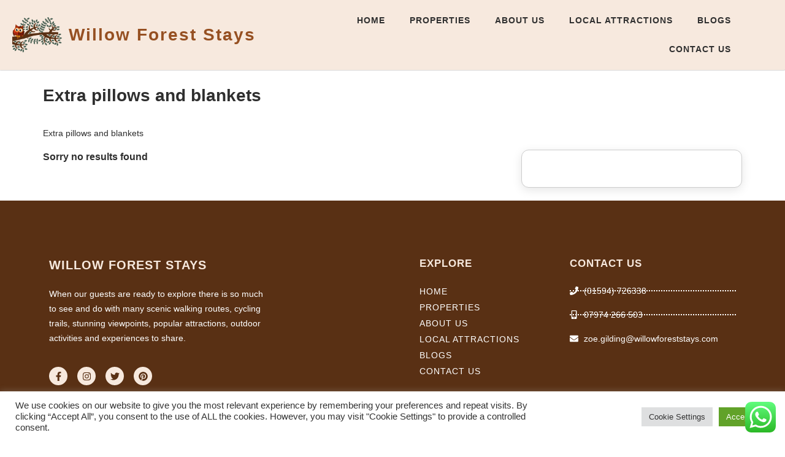

--- FILE ---
content_type: text/html; charset=UTF-8
request_url: https://willowforeststays.com/amenity/extra-pillows-and-blankets/
body_size: 44010
content:
<!DOCTYPE html>
<html lang="en-US" xmlns:og="http://opengraphprotocol.org/schema/" xmlns:fb="http://www.facebook.com/2008/fbml" prefix="og: https://ogp.me/ns#">
<head>
	<meta charset="UTF-8">
    	<meta name="viewport" content="width=device-width, initial-scale=1.0, maximum-scale=1.0, user-scalable=0" />
	<link rel="profile" href="http://gmpg.org/xfn/11">
	<link rel="pingback" href="https://willowforeststays.com/xmlrpc.php">

    	<meta name="viewport" content="width=device-width, initial-scale=1 maximum-scale=2, user-scalable="yes""><!-- Google tag (gtag.js) consent mode dataLayer added by Site Kit -->
<script type="text/javascript" id="google_gtagjs-js-consent-mode-data-layer">
/* <![CDATA[ */
window.dataLayer = window.dataLayer || [];function gtag(){dataLayer.push(arguments);}
gtag('consent', 'default', {"ad_personalization":"denied","ad_storage":"denied","ad_user_data":"denied","analytics_storage":"denied","functionality_storage":"denied","security_storage":"denied","personalization_storage":"denied","region":["AT","BE","BG","CH","CY","CZ","DE","DK","EE","ES","FI","FR","GB","GR","HR","HU","IE","IS","IT","LI","LT","LU","LV","MT","NL","NO","PL","PT","RO","SE","SI","SK"],"wait_for_update":500});
window._googlesitekitConsentCategoryMap = {"statistics":["analytics_storage"],"marketing":["ad_storage","ad_user_data","ad_personalization"],"functional":["functionality_storage","security_storage"],"preferences":["personalization_storage"]};
window._googlesitekitConsents = {"ad_personalization":"denied","ad_storage":"denied","ad_user_data":"denied","analytics_storage":"denied","functionality_storage":"denied","security_storage":"denied","personalization_storage":"denied","region":["AT","BE","BG","CH","CY","CZ","DE","DK","EE","ES","FI","FR","GB","GR","HR","HU","IE","IS","IT","LI","LT","LU","LV","MT","NL","NO","PL","PT","RO","SE","SI","SK"],"wait_for_update":500};
/* ]]> */
</script>
<!-- End Google tag (gtag.js) consent mode dataLayer added by Site Kit -->

<!-- Search Engine Optimization by Rank Math - https://rankmath.com/ -->
<title>Extra pillows and blankets Archives - Willow Forest Stays</title>
<meta name="robots" content="follow, index, max-snippet:-1, max-video-preview:-1, max-image-preview:large"/>
<link rel="canonical" href="https://willowforeststays.com/amenity/extra-pillows-and-blankets/" />
<meta property="og:locale" content="en_US" />
<meta property="og:type" content="article" />
<meta property="og:title" content="Extra pillows and blankets Archives - Willow Forest Stays" />
<meta property="og:url" content="https://willowforeststays.com/amenity/extra-pillows-and-blankets/" />
<meta property="og:site_name" content="Willow Forest Stays" />
<meta property="og:image" content="https://willowforeststays.com/wp-content/uploads/2025/06/IMG_20210930_101555_483-1024x1024.webp" />
<meta property="og:image:secure_url" content="https://willowforeststays.com/wp-content/uploads/2025/06/IMG_20210930_101555_483-1024x1024.webp" />
<meta property="og:image:width" content="1024" />
<meta property="og:image:height" content="1024" />
<meta property="og:image:alt" content="Tree Branch brown wood with orange leaves with an owl orange and brown sat on the branch." />
<meta property="og:image:type" content="image/webp" />
<meta name="twitter:card" content="summary_large_image" />
<meta name="twitter:title" content="Extra pillows and blankets Archives - Willow Forest Stays" />
<meta name="twitter:image" content="https://willowforeststays.com/wp-content/uploads/2025/06/IMG_20210930_101555_483-1024x1024.webp" />
<meta name="twitter:label1" content="Listings" />
<meta name="twitter:data1" content="4" />
<script type="application/ld+json" class="rank-math-schema">{"@context":"https://schema.org","@graph":[{"@type":"LocalBusiness","@id":"https://willowforeststays.com/#organization","name":"Willow Forest Stays","url":"https://willowforeststays.com","email":"zoe.gilding@willowforeststays.com","logo":{"@type":"ImageObject","@id":"https://willowforeststays.com/#logo","url":"https://willowforeststays.com/wp-content/uploads/2025/06/IMG_20210930_101555_483.webp","contentUrl":"https://willowforeststays.com/wp-content/uploads/2025/06/IMG_20210930_101555_483.webp","caption":"Willow Forest Stays","inLanguage":"en-US","width":"2160","height":"2160"},"priceRange":"\u00a3\u00a3\u00a3","openingHours":["Monday,Tuesday,Wednesday,Thursday,Friday,Saturday,Sunday 09:00-17:00"],"description":"Willow Forest Stays offers a collection of thoughtfully curated holiday cottages in the Forest of Dean.  It is a family-run business offering unique, cosy cottages where guests can relax in an immersive local experience.  ","image":{"@id":"https://willowforeststays.com/#logo"},"telephone":"07974 266503"},{"@type":"WebSite","@id":"https://willowforeststays.com/#website","url":"https://willowforeststays.com","name":"Willow Forest Stays","publisher":{"@id":"https://willowforeststays.com/#organization"},"inLanguage":"en-US"},{"@type":"BreadcrumbList","@id":"https://willowforeststays.com/amenity/extra-pillows-and-blankets/#breadcrumb","itemListElement":[{"@type":"ListItem","position":"1","item":{"@id":"https://willowforeststays.com","name":"Home"}},{"@type":"ListItem","position":"2","item":{"@id":"https://willowforeststays.com/amenity/extra-pillows-and-blankets/","name":"Extra pillows and blankets"}}]},{"@type":"CollectionPage","@id":"https://willowforeststays.com/amenity/extra-pillows-and-blankets/#webpage","url":"https://willowforeststays.com/amenity/extra-pillows-and-blankets/","name":"Extra pillows and blankets Archives - Willow Forest Stays","isPartOf":{"@id":"https://willowforeststays.com/#website"},"inLanguage":"en-US","breadcrumb":{"@id":"https://willowforeststays.com/amenity/extra-pillows-and-blankets/#breadcrumb"}}]}</script>
<!-- /Rank Math WordPress SEO plugin -->

<link rel='dns-prefetch' href='//platform.hostfully.com' />
<link rel='dns-prefetch' href='//widgets.leadconnectorhq.com' />
<link rel='dns-prefetch' href='//maps-api-ssl.google.com' />
<link rel='dns-prefetch' href='//js.stripe.com' />
<link rel='dns-prefetch' href='//www.google.com' />
<link rel='dns-prefetch' href='//www.googletagmanager.com' />
<link rel='dns-prefetch' href='//kit.fontawesome.com' />
<link rel='dns-prefetch' href='//cdnjs.cloudflare.com' />
<link href='https://fonts.gstatic.com' crossorigin rel='preconnect' />
<link rel="alternate" type="application/rss+xml" title="Willow Forest Stays &raquo; Feed" href="https://willowforeststays.com/feed/" />
<link rel="alternate" type="application/rss+xml" title="Willow Forest Stays &raquo; Comments Feed" href="https://willowforeststays.com/comments/feed/" />
<link rel="alternate" type="application/rss+xml" title="Willow Forest Stays &raquo; Extra pillows and blankets Amenities Feed" href="https://willowforeststays.com/amenity/extra-pillows-and-blankets/feed/" />
		<!-- This site uses the Google Analytics by MonsterInsights plugin v9.11.1 - Using Analytics tracking - https://www.monsterinsights.com/ -->
							<script src="//www.googletagmanager.com/gtag/js?id=G-YYRXN4DQ6C"  data-cfasync="false" data-wpfc-render="false" type="text/javascript" async></script>
			<script data-cfasync="false" data-wpfc-render="false" type="text/plain" data-cli-class="cli-blocker-script"  data-cli-script-type="analytics" data-cli-block="true"  data-cli-element-position="head">
				var mi_version = '9.11.1';
				var mi_track_user = true;
				var mi_no_track_reason = '';
								var MonsterInsightsDefaultLocations = {"page_location":"https:\/\/willowforeststays.com\/amenity\/extra-pillows-and-blankets\/"};
								if ( typeof MonsterInsightsPrivacyGuardFilter === 'function' ) {
					var MonsterInsightsLocations = (typeof MonsterInsightsExcludeQuery === 'object') ? MonsterInsightsPrivacyGuardFilter( MonsterInsightsExcludeQuery ) : MonsterInsightsPrivacyGuardFilter( MonsterInsightsDefaultLocations );
				} else {
					var MonsterInsightsLocations = (typeof MonsterInsightsExcludeQuery === 'object') ? MonsterInsightsExcludeQuery : MonsterInsightsDefaultLocations;
				}

								var disableStrs = [
										'ga-disable-G-YYRXN4DQ6C',
									];

				/* Function to detect opted out users */
				function __gtagTrackerIsOptedOut() {
					for (var index = 0; index < disableStrs.length; index++) {
						if (document.cookie.indexOf(disableStrs[index] + '=true') > -1) {
							return true;
						}
					}

					return false;
				}

				/* Disable tracking if the opt-out cookie exists. */
				if (__gtagTrackerIsOptedOut()) {
					for (var index = 0; index < disableStrs.length; index++) {
						window[disableStrs[index]] = true;
					}
				}

				/* Opt-out function */
				function __gtagTrackerOptout() {
					for (var index = 0; index < disableStrs.length; index++) {
						document.cookie = disableStrs[index] + '=true; expires=Thu, 31 Dec 2099 23:59:59 UTC; path=/';
						window[disableStrs[index]] = true;
					}
				}

				if ('undefined' === typeof gaOptout) {
					function gaOptout() {
						__gtagTrackerOptout();
					}
				}
								window.dataLayer = window.dataLayer || [];

				window.MonsterInsightsDualTracker = {
					helpers: {},
					trackers: {},
				};
				if (mi_track_user) {
					function __gtagDataLayer() {
						dataLayer.push(arguments);
					}

					function __gtagTracker(type, name, parameters) {
						if (!parameters) {
							parameters = {};
						}

						if (parameters.send_to) {
							__gtagDataLayer.apply(null, arguments);
							return;
						}

						if (type === 'event') {
														parameters.send_to = monsterinsights_frontend.v4_id;
							var hookName = name;
							if (typeof parameters['event_category'] !== 'undefined') {
								hookName = parameters['event_category'] + ':' + name;
							}

							if (typeof MonsterInsightsDualTracker.trackers[hookName] !== 'undefined') {
								MonsterInsightsDualTracker.trackers[hookName](parameters);
							} else {
								__gtagDataLayer('event', name, parameters);
							}
							
						} else {
							__gtagDataLayer.apply(null, arguments);
						}
					}

					__gtagTracker('js', new Date());
					__gtagTracker('set', {
						'developer_id.dZGIzZG': true,
											});
					if ( MonsterInsightsLocations.page_location ) {
						__gtagTracker('set', MonsterInsightsLocations);
					}
										__gtagTracker('config', 'G-YYRXN4DQ6C', {"forceSSL":"true","link_attribution":"true"} );
										window.gtag = __gtagTracker;										(function () {
						/* https://developers.google.com/analytics/devguides/collection/analyticsjs/ */
						/* ga and __gaTracker compatibility shim. */
						var noopfn = function () {
							return null;
						};
						var newtracker = function () {
							return new Tracker();
						};
						var Tracker = function () {
							return null;
						};
						var p = Tracker.prototype;
						p.get = noopfn;
						p.set = noopfn;
						p.send = function () {
							var args = Array.prototype.slice.call(arguments);
							args.unshift('send');
							__gaTracker.apply(null, args);
						};
						var __gaTracker = function () {
							var len = arguments.length;
							if (len === 0) {
								return;
							}
							var f = arguments[len - 1];
							if (typeof f !== 'object' || f === null || typeof f.hitCallback !== 'function') {
								if ('send' === arguments[0]) {
									var hitConverted, hitObject = false, action;
									if ('event' === arguments[1]) {
										if ('undefined' !== typeof arguments[3]) {
											hitObject = {
												'eventAction': arguments[3],
												'eventCategory': arguments[2],
												'eventLabel': arguments[4],
												'value': arguments[5] ? arguments[5] : 1,
											}
										}
									}
									if ('pageview' === arguments[1]) {
										if ('undefined' !== typeof arguments[2]) {
											hitObject = {
												'eventAction': 'page_view',
												'page_path': arguments[2],
											}
										}
									}
									if (typeof arguments[2] === 'object') {
										hitObject = arguments[2];
									}
									if (typeof arguments[5] === 'object') {
										Object.assign(hitObject, arguments[5]);
									}
									if ('undefined' !== typeof arguments[1].hitType) {
										hitObject = arguments[1];
										if ('pageview' === hitObject.hitType) {
											hitObject.eventAction = 'page_view';
										}
									}
									if (hitObject) {
										action = 'timing' === arguments[1].hitType ? 'timing_complete' : hitObject.eventAction;
										hitConverted = mapArgs(hitObject);
										__gtagTracker('event', action, hitConverted);
									}
								}
								return;
							}

							function mapArgs(args) {
								var arg, hit = {};
								var gaMap = {
									'eventCategory': 'event_category',
									'eventAction': 'event_action',
									'eventLabel': 'event_label',
									'eventValue': 'event_value',
									'nonInteraction': 'non_interaction',
									'timingCategory': 'event_category',
									'timingVar': 'name',
									'timingValue': 'value',
									'timingLabel': 'event_label',
									'page': 'page_path',
									'location': 'page_location',
									'title': 'page_title',
									'referrer' : 'page_referrer',
								};
								for (arg in args) {
																		if (!(!args.hasOwnProperty(arg) || !gaMap.hasOwnProperty(arg))) {
										hit[gaMap[arg]] = args[arg];
									} else {
										hit[arg] = args[arg];
									}
								}
								return hit;
							}

							try {
								f.hitCallback();
							} catch (ex) {
							}
						};
						__gaTracker.create = newtracker;
						__gaTracker.getByName = newtracker;
						__gaTracker.getAll = function () {
							return [];
						};
						__gaTracker.remove = noopfn;
						__gaTracker.loaded = true;
						window['__gaTracker'] = __gaTracker;
					})();
									} else {
										console.log("");
					(function () {
						function __gtagTracker() {
							return null;
						}

						window['__gtagTracker'] = __gtagTracker;
						window['gtag'] = __gtagTracker;
					})();
									}
			</script>
							<!-- / Google Analytics by MonsterInsights -->
		<style id='wp-img-auto-sizes-contain-inline-css' type='text/css'>
img:is([sizes=auto i],[sizes^="auto," i]){contain-intrinsic-size:3000px 1500px}
/*# sourceURL=wp-img-auto-sizes-contain-inline-css */
</style>
<link rel='stylesheet' id='wp-color-picker-css' href='https://willowforeststays.com/wp-admin/css/color-picker.min.css?ver=6.9' type='text/css' media='all' />
<link rel='stylesheet' id='ht_ctc_main_css-css' href='https://willowforeststays.com/wp-content/plugins/click-to-chat-for-whatsapp/new/inc/assets/css/main.css?ver=4.28' type='text/css' media='all' />
<style id='wp-emoji-styles-inline-css' type='text/css'>

	img.wp-smiley, img.emoji {
		display: inline !important;
		border: none !important;
		box-shadow: none !important;
		height: 1em !important;
		width: 1em !important;
		margin: 0 0.07em !important;
		vertical-align: -0.1em !important;
		background: none !important;
		padding: 0 !important;
	}
/*# sourceURL=wp-emoji-styles-inline-css */
</style>
<link rel='stylesheet' id='wp-block-library-css' href='https://willowforeststays.com/wp-includes/css/dist/block-library/style.min.css?ver=6.9' type='text/css' media='all' />
<style id='global-styles-inline-css' type='text/css'>
:root{--wp--preset--aspect-ratio--square: 1;--wp--preset--aspect-ratio--4-3: 4/3;--wp--preset--aspect-ratio--3-4: 3/4;--wp--preset--aspect-ratio--3-2: 3/2;--wp--preset--aspect-ratio--2-3: 2/3;--wp--preset--aspect-ratio--16-9: 16/9;--wp--preset--aspect-ratio--9-16: 9/16;--wp--preset--color--black: #000000;--wp--preset--color--cyan-bluish-gray: #abb8c3;--wp--preset--color--white: #ffffff;--wp--preset--color--pale-pink: #f78da7;--wp--preset--color--vivid-red: #cf2e2e;--wp--preset--color--luminous-vivid-orange: #ff6900;--wp--preset--color--luminous-vivid-amber: #fcb900;--wp--preset--color--light-green-cyan: #7bdcb5;--wp--preset--color--vivid-green-cyan: #00d084;--wp--preset--color--pale-cyan-blue: #8ed1fc;--wp--preset--color--vivid-cyan-blue: #0693e3;--wp--preset--color--vivid-purple: #9b51e0;--wp--preset--gradient--vivid-cyan-blue-to-vivid-purple: linear-gradient(135deg,rgb(6,147,227) 0%,rgb(155,81,224) 100%);--wp--preset--gradient--light-green-cyan-to-vivid-green-cyan: linear-gradient(135deg,rgb(122,220,180) 0%,rgb(0,208,130) 100%);--wp--preset--gradient--luminous-vivid-amber-to-luminous-vivid-orange: linear-gradient(135deg,rgb(252,185,0) 0%,rgb(255,105,0) 100%);--wp--preset--gradient--luminous-vivid-orange-to-vivid-red: linear-gradient(135deg,rgb(255,105,0) 0%,rgb(207,46,46) 100%);--wp--preset--gradient--very-light-gray-to-cyan-bluish-gray: linear-gradient(135deg,rgb(238,238,238) 0%,rgb(169,184,195) 100%);--wp--preset--gradient--cool-to-warm-spectrum: linear-gradient(135deg,rgb(74,234,220) 0%,rgb(151,120,209) 20%,rgb(207,42,186) 40%,rgb(238,44,130) 60%,rgb(251,105,98) 80%,rgb(254,248,76) 100%);--wp--preset--gradient--blush-light-purple: linear-gradient(135deg,rgb(255,206,236) 0%,rgb(152,150,240) 100%);--wp--preset--gradient--blush-bordeaux: linear-gradient(135deg,rgb(254,205,165) 0%,rgb(254,45,45) 50%,rgb(107,0,62) 100%);--wp--preset--gradient--luminous-dusk: linear-gradient(135deg,rgb(255,203,112) 0%,rgb(199,81,192) 50%,rgb(65,88,208) 100%);--wp--preset--gradient--pale-ocean: linear-gradient(135deg,rgb(255,245,203) 0%,rgb(182,227,212) 50%,rgb(51,167,181) 100%);--wp--preset--gradient--electric-grass: linear-gradient(135deg,rgb(202,248,128) 0%,rgb(113,206,126) 100%);--wp--preset--gradient--midnight: linear-gradient(135deg,rgb(2,3,129) 0%,rgb(40,116,252) 100%);--wp--preset--font-size--small: 13px;--wp--preset--font-size--medium: 20px;--wp--preset--font-size--large: 36px;--wp--preset--font-size--x-large: 42px;--wp--preset--spacing--20: 0.44rem;--wp--preset--spacing--30: 0.67rem;--wp--preset--spacing--40: 1rem;--wp--preset--spacing--50: 1.5rem;--wp--preset--spacing--60: 2.25rem;--wp--preset--spacing--70: 3.38rem;--wp--preset--spacing--80: 5.06rem;--wp--preset--shadow--natural: 6px 6px 9px rgba(0, 0, 0, 0.2);--wp--preset--shadow--deep: 12px 12px 50px rgba(0, 0, 0, 0.4);--wp--preset--shadow--sharp: 6px 6px 0px rgba(0, 0, 0, 0.2);--wp--preset--shadow--outlined: 6px 6px 0px -3px rgb(255, 255, 255), 6px 6px rgb(0, 0, 0);--wp--preset--shadow--crisp: 6px 6px 0px rgb(0, 0, 0);}:where(.is-layout-flex){gap: 0.5em;}:where(.is-layout-grid){gap: 0.5em;}body .is-layout-flex{display: flex;}.is-layout-flex{flex-wrap: wrap;align-items: center;}.is-layout-flex > :is(*, div){margin: 0;}body .is-layout-grid{display: grid;}.is-layout-grid > :is(*, div){margin: 0;}:where(.wp-block-columns.is-layout-flex){gap: 2em;}:where(.wp-block-columns.is-layout-grid){gap: 2em;}:where(.wp-block-post-template.is-layout-flex){gap: 1.25em;}:where(.wp-block-post-template.is-layout-grid){gap: 1.25em;}.has-black-color{color: var(--wp--preset--color--black) !important;}.has-cyan-bluish-gray-color{color: var(--wp--preset--color--cyan-bluish-gray) !important;}.has-white-color{color: var(--wp--preset--color--white) !important;}.has-pale-pink-color{color: var(--wp--preset--color--pale-pink) !important;}.has-vivid-red-color{color: var(--wp--preset--color--vivid-red) !important;}.has-luminous-vivid-orange-color{color: var(--wp--preset--color--luminous-vivid-orange) !important;}.has-luminous-vivid-amber-color{color: var(--wp--preset--color--luminous-vivid-amber) !important;}.has-light-green-cyan-color{color: var(--wp--preset--color--light-green-cyan) !important;}.has-vivid-green-cyan-color{color: var(--wp--preset--color--vivid-green-cyan) !important;}.has-pale-cyan-blue-color{color: var(--wp--preset--color--pale-cyan-blue) !important;}.has-vivid-cyan-blue-color{color: var(--wp--preset--color--vivid-cyan-blue) !important;}.has-vivid-purple-color{color: var(--wp--preset--color--vivid-purple) !important;}.has-black-background-color{background-color: var(--wp--preset--color--black) !important;}.has-cyan-bluish-gray-background-color{background-color: var(--wp--preset--color--cyan-bluish-gray) !important;}.has-white-background-color{background-color: var(--wp--preset--color--white) !important;}.has-pale-pink-background-color{background-color: var(--wp--preset--color--pale-pink) !important;}.has-vivid-red-background-color{background-color: var(--wp--preset--color--vivid-red) !important;}.has-luminous-vivid-orange-background-color{background-color: var(--wp--preset--color--luminous-vivid-orange) !important;}.has-luminous-vivid-amber-background-color{background-color: var(--wp--preset--color--luminous-vivid-amber) !important;}.has-light-green-cyan-background-color{background-color: var(--wp--preset--color--light-green-cyan) !important;}.has-vivid-green-cyan-background-color{background-color: var(--wp--preset--color--vivid-green-cyan) !important;}.has-pale-cyan-blue-background-color{background-color: var(--wp--preset--color--pale-cyan-blue) !important;}.has-vivid-cyan-blue-background-color{background-color: var(--wp--preset--color--vivid-cyan-blue) !important;}.has-vivid-purple-background-color{background-color: var(--wp--preset--color--vivid-purple) !important;}.has-black-border-color{border-color: var(--wp--preset--color--black) !important;}.has-cyan-bluish-gray-border-color{border-color: var(--wp--preset--color--cyan-bluish-gray) !important;}.has-white-border-color{border-color: var(--wp--preset--color--white) !important;}.has-pale-pink-border-color{border-color: var(--wp--preset--color--pale-pink) !important;}.has-vivid-red-border-color{border-color: var(--wp--preset--color--vivid-red) !important;}.has-luminous-vivid-orange-border-color{border-color: var(--wp--preset--color--luminous-vivid-orange) !important;}.has-luminous-vivid-amber-border-color{border-color: var(--wp--preset--color--luminous-vivid-amber) !important;}.has-light-green-cyan-border-color{border-color: var(--wp--preset--color--light-green-cyan) !important;}.has-vivid-green-cyan-border-color{border-color: var(--wp--preset--color--vivid-green-cyan) !important;}.has-pale-cyan-blue-border-color{border-color: var(--wp--preset--color--pale-cyan-blue) !important;}.has-vivid-cyan-blue-border-color{border-color: var(--wp--preset--color--vivid-cyan-blue) !important;}.has-vivid-purple-border-color{border-color: var(--wp--preset--color--vivid-purple) !important;}.has-vivid-cyan-blue-to-vivid-purple-gradient-background{background: var(--wp--preset--gradient--vivid-cyan-blue-to-vivid-purple) !important;}.has-light-green-cyan-to-vivid-green-cyan-gradient-background{background: var(--wp--preset--gradient--light-green-cyan-to-vivid-green-cyan) !important;}.has-luminous-vivid-amber-to-luminous-vivid-orange-gradient-background{background: var(--wp--preset--gradient--luminous-vivid-amber-to-luminous-vivid-orange) !important;}.has-luminous-vivid-orange-to-vivid-red-gradient-background{background: var(--wp--preset--gradient--luminous-vivid-orange-to-vivid-red) !important;}.has-very-light-gray-to-cyan-bluish-gray-gradient-background{background: var(--wp--preset--gradient--very-light-gray-to-cyan-bluish-gray) !important;}.has-cool-to-warm-spectrum-gradient-background{background: var(--wp--preset--gradient--cool-to-warm-spectrum) !important;}.has-blush-light-purple-gradient-background{background: var(--wp--preset--gradient--blush-light-purple) !important;}.has-blush-bordeaux-gradient-background{background: var(--wp--preset--gradient--blush-bordeaux) !important;}.has-luminous-dusk-gradient-background{background: var(--wp--preset--gradient--luminous-dusk) !important;}.has-pale-ocean-gradient-background{background: var(--wp--preset--gradient--pale-ocean) !important;}.has-electric-grass-gradient-background{background: var(--wp--preset--gradient--electric-grass) !important;}.has-midnight-gradient-background{background: var(--wp--preset--gradient--midnight) !important;}.has-small-font-size{font-size: var(--wp--preset--font-size--small) !important;}.has-medium-font-size{font-size: var(--wp--preset--font-size--medium) !important;}.has-large-font-size{font-size: var(--wp--preset--font-size--large) !important;}.has-x-large-font-size{font-size: var(--wp--preset--font-size--x-large) !important;}
/*# sourceURL=global-styles-inline-css */
</style>

<style id='classic-theme-styles-inline-css' type='text/css'>
/*! This file is auto-generated */
.wp-block-button__link{color:#fff;background-color:#32373c;border-radius:9999px;box-shadow:none;text-decoration:none;padding:calc(.667em + 2px) calc(1.333em + 2px);font-size:1.125em}.wp-block-file__button{background:#32373c;color:#fff;text-decoration:none}
/*# sourceURL=/wp-includes/css/classic-themes.min.css */
</style>
<link rel='stylesheet' id='airbnb-css' href='https://willowforeststays.com/wp-content/plugins/Boostly-Connect-main/pms/airbnb/assets/css/airbnb.css?ver=6.9' type='text/css' media='all' />
<link rel='stylesheet' id='guesty-css' href='https://willowforeststays.com/wp-content/plugins/Boostly-Connect-main/pms/guesty/assets/css/guesty.css?ver=6.9' type='text/css' media='all' />
<link rel='stylesheet' id='hostfully-css' href='https://willowforeststays.com/wp-content/plugins/Boostly-Connect-main/pms/hostfully/assets/css/hostfully.css?ver=1.1.0' type='text/css' media='all' />
<link rel='stylesheet' id='zeevou-css' href='https://willowforeststays.com/wp-content/plugins/Boostly-Connect-main/pms/zeevou/assets/css/zeevou.css?ver=6.9' type='text/css' media='all' />
<link rel='stylesheet' id='smoobu-css-css' href='https://willowforeststays.com/wp-content/plugins/Boostly-Connect-main/pms/smoobu/assets/css/smoobu.css?ver=6.9' type='text/css' media='all' />
<link rel='stylesheet' id='hostaway-css' href='https://willowforeststays.com/wp-content/plugins/Boostly-Connect-main/pms/hostaway/assets/css/hostaway.css?ver=6.9' type='text/css' media='all' />
<link rel='stylesheet' id='uplisting-css' href='https://willowforeststays.com/wp-content/plugins/Boostly-Connect-main/pms/uplisting/assets/css/uplisting.css?ver=6.9' type='text/css' media='all' />
<link rel='stylesheet' id='owner-rez-css' href='https://willowforeststays.com/wp-content/plugins/Boostly-Connect-main/pms/owner-rez/assets/css/owner-rez.css?ver=6.9' type='text/css' media='all' />
<link rel='stylesheet' id='hospitable-css' href='https://willowforeststays.com/wp-content/plugins/Boostly-Connect-main/pms/hospitable/assets/css/hospitable.css?ver=6.9' type='text/css' media='all' />
<link rel='stylesheet' id='newbook-css' href='https://willowforeststays.com/wp-content/plugins/Boostly-Connect-main/pms/newbook/assets/css/newbook.css?ver=6.9' type='text/css' media='all' />
<link rel='stylesheet' id='rentals-united-css' href='https://willowforeststays.com/wp-content/plugins/Boostly-Connect-main/pms/rentals-united/assets/css/rentals-united.css?ver=6.9' type='text/css' media='all' />
<link rel='stylesheet' id='super-control-css' href='https://willowforeststays.com/wp-content/plugins/Boostly-Connect-main/pms/super-control/assets/css/super-control.css?ver=6.9' type='text/css' media='all' />
<link rel='stylesheet' id='tokeet-css' href='https://willowforeststays.com/wp-content/plugins/Boostly-Connect-main/pms/tokeet-partner/assets/css/tokeet.css?ver=6.9' type='text/css' media='all' />
<link rel='stylesheet' id='igms-css-css' href='https://willowforeststays.com/wp-content/plugins/Boostly-Connect-main/pms/igms/assets/css/igms.css?ver=6.9' type='text/css' media='all' />
<link rel='stylesheet' id='beds24-css-css' href='https://willowforeststays.com/wp-content/plugins/Boostly-Connect-main/pms/beds24/assets/css/beds24.css?ver=6.9' type='text/css' media='all' />
<link rel='stylesheet' id='eviivo-css' href='https://willowforeststays.com/wp-content/plugins/Boostly-Connect-main/pms/eviivo/assets/css/eviivo.css?ver=6.9' type='text/css' media='all' />
<link rel='stylesheet' id='hostify-css-css' href='https://willowforeststays.com/wp-content/plugins/Boostly-Connect-main/pms/hostify/assets/css/hostify.css?ver=6.9' type='text/css' media='all' />
<link rel='stylesheet' id='lodgify-css' href='https://willowforeststays.com/wp-content/plugins/Boostly-Connect-main/pms/lodgify/assets/css/lodgify.css?ver=6.9' type='text/css' media='all' />
<link rel='stylesheet' id='dtravel-css' href='https://willowforeststays.com/wp-content/plugins/Boostly-Connect-main/pms/dtravel/assets/css/dtravel.css?ver=6.9' type='text/css' media='all' />
<link rel='stylesheet' id='jurny-css' href='https://willowforeststays.com/wp-content/plugins/Boostly-Connect-main/pms/jurny/assets/css/jurny.css?ver=6.9' type='text/css' media='all' />
<link rel='stylesheet' id='guestyforhosts-css-css' href='https://willowforeststays.com/wp-content/plugins/Boostly-Connect-main/pms/guesty-for-hosts/assets/css/guestyforhosts.css?ver=6.9' type='text/css' media='all' />
<link rel='stylesheet' id='boostly-pms-css' href='https://willowforeststays.com/wp-content/plugins/Boostly-Connect-main/assets/css/boostly-pms.css?ver=6.9' type='text/css' media='all' />
<link rel='stylesheet' id='cookie-law-info-css' href='https://willowforeststays.com/wp-content/plugins/cookie-law-info/legacy/public/css/cookie-law-info-public.css?ver=3.3.5' type='text/css' media='all' />
<link rel='stylesheet' id='cookie-law-info-gdpr-css' href='https://willowforeststays.com/wp-content/plugins/cookie-law-info/legacy/public/css/cookie-law-info-gdpr.css?ver=3.3.5' type='text/css' media='all' />
<link rel='stylesheet' id='dashicons-css' href='https://willowforeststays.com/wp-includes/css/dashicons.min.css?ver=6.9' type='text/css' media='all' />
<link rel='stylesheet' id='LeadConnector-css' href='https://willowforeststays.com/wp-content/plugins/leadconnector/public/css/lc-public.css?ver=3.0.10.5' type='text/css' media='all' />
<link rel='stylesheet' id='bootstrap-css' href='https://willowforeststays.com/wp-content/themes/homey/css/bootstrap.min.css?ver=3.3.7' type='text/css' media='all' />
<link rel='stylesheet' id='bootstrap-select-css' href='https://willowforeststays.com/wp-content/themes/homey/css/bootstrap-select.min.css?ver=1.7.2' type='text/css' media='all' />
<link rel='stylesheet' id='font-awesome-css' href='https://willowforeststays.com/wp-content/plugins/elementor/assets/lib/font-awesome/css/font-awesome.min.css?ver=4.7.0' type='text/css' media='all' />
<link rel='stylesheet' id='homey-icons-css' href='https://willowforeststays.com/wp-content/themes/homey/css/icons.css?ver=1.0.0' type='text/css' media='all' />
<link rel='stylesheet' id='fancybox-css' href='https://willowforeststays.com/wp-content/themes/homey/css/fancybox-3.min.css?ver=3' type='text/css' media='all' />
<link rel='stylesheet' id='slick-css' href='https://willowforeststays.com/wp-content/themes/homey/css/slick.css?ver=1.0.0' type='text/css' media='all' />
<link rel='stylesheet' id='slick-theme-css' href='https://willowforeststays.com/wp-content/themes/homey/css/slick-theme.css?ver=1.0.0' type='text/css' media='all' />
<link rel='stylesheet' id='jquery-ui-css' href='https://willowforeststays.com/wp-content/themes/homey/css/jquery-ui.css?ver=1.12.0' type='text/css' media='all' />
<link rel='stylesheet' id='radio-checkbox-css' href='https://willowforeststays.com/wp-content/themes/homey/css/radio-checkbox.css?ver=1.0.0' type='text/css' media='all' />
<link rel='stylesheet' id='homey-main-css' href='https://willowforeststays.com/wp-content/themes/homey/css/main.css?ver=2.4.6' type='text/css' media='all' />
<link rel='stylesheet' id='homey-styling-options-css' href='https://willowforeststays.com/wp-content/themes/homey/css/styling-options.css?ver=2.4.6' type='text/css' media='all' />
<link rel='stylesheet' id='homey-style-css' href='https://willowforeststays.com/wp-content/themes/connect-child-theme-main/style.css?ver=2.4.6' type='text/css' media='all' />
<style id='homey-style-inline-css' type='text/css'>

  body, address, li, dt, dd, .pac-container, .control  {
    font-size: 14px;
    line-height: 24px;
    font-weight: 400;
    text-transform: none;
    letter-spacing: 0;
    font-family: Arial, Helvetica, sans-serif, sans-serif;
  }
  .woocommerce ul.products li.product .button {
    font-family: Arial, Helvetica, sans-serif, sans-serif;
    font-size: 14px; 
  }
  
    h1, h2, h3, h4, h5, h6, .banner-title {
      font-family: Arial, Helvetica, sans-serif, sans-serif;
      font-weight: 700;
      text-transform: inherit;
      text-align: inherit;
    }
    
    .navi > .main-menu > li > a,
    .account-loggedin,
    .login-register a {
      font-size: 14px;
      line-height: 80px;
      font-weight: 700;
      text-transform: none;
      font-family: Arial, Helvetica, sans-serif, sans-serif;
    }
    .menu-dropdown,
    .sub-menu li a,
    .navi .homey-megamenu-wrap > .sub-menu, 
    .listing-navi .homey-megamenu-wrap > .sub-menu,
    .account-dropdown ul > li a {
      font-size: 14px;
      line-height: 1;
      font-weight: 700;
      text-transform: none;
      font-family: Arial, Helvetica, sans-serif, sans-serif;
    }

    
    a,
    .primary-color,
    .btn-primary-outlined,
    .btn-link,
    .super-host-flag,
    .is-style-outline .wp-block-button__link,
    .woocommerce nav.woocommerce-pagination ul li a, 
    .woocommerce nav.woocommerce-pagination ul li span,
    .woocommerce-MyAccount-navigation ul li a:hover  {
      color: #965022;
    }
    .pagination > .active > a, 
    .pagination > .active > a:focus, 
    .pagination > .active > a:hover, 
    .pagination > .active > span, 
    .pagination > .active > span:focus, 
    .pagination > .active > span:hover,
    .btn-primary-outlined,
    .searchform button,
    .is-style-outline .wp-block-button__link,
    .wp-block-file .wp-block-file__button,
    .wp-block-search__button {
      border-color: #965022;
    }
    
    .pagination > .active > a, 
    .pagination > .active > a:focus, 
    .pagination > .active > a:hover, 
    .pagination > .active > span, 
    .pagination > .active > span:focus, 
    .pagination > .active > span:hover,
    .media-signal .signal-icon,
    .single-blog-article .meta-tags a,
    .title .circle-icon,
    .label-primary,
    .searchform button,
    .next-prev-block .prev-box, 
    .next-prev-block .next-box,
    .dropdown-menu>.selected>a, 
    .dropdown-menu>.selected>a:focus, 
    .dropdown-menu>.selected>a:hover,
    .dropdown-menu>.active>a, 
    .dropdown-menu>.active>a:focus, 
    .dropdown-menu>.active>a:hover,
    .tagcloud a,
    .title-section .avatar .super-host-icon,
    .wp-block-button__link,
    .wp-block-file .wp-block-file__button,
    .wp-block-search__button {
      background-color: #965022;
    }

    .slick-prev,
    .slick-next {
      color: #965022;
      border: 1px solid #965022;
      background-color: transparent;
    }
    .slick-prev:before,
    .slick-next:before {
      color: #965022;
    }
    .slick-prev:hover:before,
    .slick-next:hover:before,
    .top-gallery-section .slick-prev:before,
    .top-gallery-section .slick-next:before {
      color: #fff;
    }

    .header-slider .slick-prev,
    .header-slider .slick-next,
    .top-gallery-section .slick-prev,
    .top-gallery-section .slick-next {
      border: 1px solid #965022;
      background-color: #965022;
    }
    .nav-tabs > li.active > a {
      box-shadow: 0px -2px 0px 0px inset #965022;
    }
    .woocommerce nav.woocommerce-pagination ul li a:focus, 
    .woocommerce nav.woocommerce-pagination ul li a:hover, 
    .woocommerce nav.woocommerce-pagination ul li span.current {
      border: 1px solid #965022;
      background-color: #965022;
      color: #fff;
    }
    
    a:hover,
    a:focus,
    a:active,
    .btn-primary-outlined:focus,
    .crncy-lang-block > li:hover a,
    .crncy-lang-block .dropdown-menu li:hover {
      color: #965022;
    }

    .pagination > li > a:hover,
    .pagination > li > span:hover,
    .table-hover > tbody > tr:hover,
    .search-auto-complete li:hover,
    .btn-primary-outlined:hover,
    .btn-primary-outlined:active,
    .item-tools .dropdown-menu > li > a:hover,
    .tagcloud a:hover,
    .pagination-main a:hover,
    .page-links a:hover,
    .wp-block-button__link:hover,
    .wp-block-file .wp-block-file__button:hover,
    .wp-block-search__button:hover {
      background-color: #965022;
    }
    .pagination > li > a:hover,
    .pagination > li > span:hover,
    .pagination-main a:hover,
    .page-links a:hover,
    .wp-block-file .wp-block-file__button:hover,
    .wp-block-search__button:hover {
      border: 1px solid #965022;
    }
    .is-style-outline .wp-block-button__link:hover  {
      border: 2px solid #965022;
      color: #fff;
    }

    .slick-prev:focus, .slick-prev:active,
    .slick-next:focus,
    .slick-next:active {
      color: #965022;
      border: 1px solid #965022;
      background-color: transparent;
    }
    .slick-prev:hover,
    .slick-next:hover {
      background-color: #965022;
      border: 1px solid #965022;
      color: #fff;
    }

    .header-slider .slick-prev:focus,
    .header-slider .slick-next:active {
      border: 1px solid #965022;
      background-color: #965022;
    }
    .header-slider .slick-prev:hover,
    .header-slider .slick-next:hover {
      background-color: rgba(241, 94, 117, 0.65);
      border: 1px solid #965022;
    }
    
    .secondary-color,
    .btn-secondary-outlined,
    .taber-nav li.active a,
    .saved-search-block .saved-search-icon,
    .block-title .help,
    .custom-actions .btn-action,
    .daterangepicker .input-mini.active + i,
    .daterangepicker td.in-range,
    .payment-list-detail-btn {
      color: #593014;
    }

    .daterangepicker td.active,
    .daterangepicker td.active.end-date,
    .homy-progress-bar .progress-bar-inner,
    .fc-event,
    .property-calendar .current-day,
    .label-secondary,
    .wallet-label {
      background-color: #593014;
    }

    .availability-section .search-calendar .days li.day-available.current-day {
      background-color: #593014 !important;    
    }

    .daterangepicker .input-mini.active,
    .daterangepicker td.in-range,
    .msg-unread {
      background-color: rgba(84, 196, 217, 0.2);
    }

    .msgs-reply-list .msg-me {
      background-color: rgba(84, 196, 217, 0.1) !important;
    }

    .control input:checked ~ .control-text {
      color: #593014;
    }
    .control input:checked ~ .control__indicator {
      background-color: #593014;
      border-color: #593014;
    }

    .open > .btn-default.dropdown-toggle,
    .custom-actions .btn-action,
    .daterangepicker .input-mini.active,
    .msg-unread {
      border-color: #593014;
    }

    .bootstrap-select .btn:focus,
    .bootstrap-select .btn:active {
      border-color: #593014 !important;
    }
    .main-search-calendar-wrap .days li.selected, 
    .main-search-calendar-wrap .days li:hover:not(.day-disabled),
    .single-listing-booking-calendar-js .days li.selected,
    .single-listing-booking-calendar-js .days li:hover:not(.day-disabled) {
      background-color: #593014 !important;
      color: #fff
    }
    .main-search-calendar-wrap .days li.in-between,
    .single-listing-booking-calendar-js .days li.in-between {
      background-color: rgba(84, 196, 217, 0.2)!important;
    }
    .single-listing-booking-calendar-js .days li.homey-not-available-for-booking:hover {
      background-color: transparent !important;
      color: #949ca5;
    }
    li.current-month.reservation_start.homey-not-available-for-booking:hover {
      background-color: #593014 !important;
      color: #fff
    }
    .woocommerce span.onsale,
    .woocommerce ul.products li.product .button,
    .woocommerce #respond input#submit.alt, 
    .woocommerce a.button.alt, 
    .woocommerce button.button.alt, 
    .woocommerce input.button.alt,
    .woocommerce #review_form #respond .form-submit input,
    .woocommerce #respond input#submit, 
    .woocommerce a.button, 
    .woocommerce button.button, 
    .woocommerce input.button {
      color: #fff;
      background-color: #593014;
      border-color: #593014; 
    }
    .woocommerce ul.products li.product .button:focus,
    .woocommerce ul.products li.product .button:active,
    .woocommerce #respond input#submit.alt:focus, 
    .woocommerce a.button.alt:focus, 
    .woocommerce button.button.alt:focus, 
    .woocommerce input.button.alt:focus,
    .woocommerce #respond input#submit.alt:active, 
    .woocommerce a.button.alt:active, 
    .woocommerce button.button.alt:active, 
    .woocommerce input.button.alt:active,
    .woocommerce #review_form #respond .form-submit input:focus,
    .woocommerce #review_form #respond .form-submit input:active,
    .woocommerce #respond input#submit:active, 
    .woocommerce a.button:active, 
    .woocommerce button.button:active, 
    .woocommerce input.button:active,
    .woocommerce #respond input#submit:focus, 
    .woocommerce a.button:focus, 
    .woocommerce button.button:focus, 
    .woocommerce input.button:focus {
      color: #fff;
      background-color: #593014;
      border-color: #593014; 
    }
    .woocommerce ul.products li.product .button:hover,
    .woocommerce #respond input#submit.alt:hover, 
    .woocommerce a.button.alt:hover, 
    .woocommerce button.button.alt:hover, 
    .woocommerce input.button.alt:hover,
    .woocommerce #review_form #respond .form-submit input:hover,
    .woocommerce #respond input#submit:hover, 
    .woocommerce a.button:hover, 
    .woocommerce button.button:hover, 
    .woocommerce input.button:hover {
      color: #fff;
      background-color: #593014;
      border-color: #593014; 
    }
    
    .taber-nav li:hover a,
    .payment-list-detail-btn:hover,
    .payment-list-detail-btn:focus {
      color: #593014;
    }

    .header-comp-search .form-control:focus {
      background-color: rgba(84, 196, 217, 0.2);
    }

    .bootstrap-select.btn-group .dropdown-menu a:hover,
    .daterangepicker td.active:hover,
    .daterangepicker td.available:hover,
    .daterangepicker th.available:hover,
    .custom-actions .btn-action:hover,
    .calendar-table .prev:hover,
    .calendar-table .next:hover,
    .btn-secondary-outlined:hover,
    .btn-secondary-outlined:active,
    .btn-preview-listing:hover,
    .btn-preview-listing:active,
    .btn-preview-listing:focus,
    .btn-action:hover,
    .btn-action:active,
    .btn-action:focus {
      background-color: #593014;
    }

    .woocommerce #respond input#submit.alt:hover, 
    .woocommerce a.button.alt:hover, 
    .woocommerce button.button.alt:hover, 
    .woocommerce input.button.alt:hover,
    .woocommerce #respond input#submit:hover, 
    .woocommerce a.button:hover, 
    .woocommerce button.button:hover, 
    .woocommerce input.button:hover {
      background-color: #593014;
    }

    .form-control:focus,
    .open > .btn-default.dropdown-toggle:hover,
    .open > .btn-default.dropdown-toggle:focus,
    .open > .btn-default.dropdown-toggle:active,
    .header-comp-search .form-control:focus,
    .btn-secondary-outlined:hover,
    .btn-secondary-outlined:active,
    .btn-secondary-outlined:focus,
    .btn-preview-listing:hover,
    .btn-preview-listing:active,
    .btn-preview-listing:focus {
      border-color: #593014;
    }

    .bootstrap-select .btn:focus,
    .bootstrap-select .btn:active {
      border-color: #593014 !important;
    }
    
    body {
      background-color: #ffffff;
    }
    
    body,
    .fc button,
    .pagination > li > a,
    .pagination > li > span,
    .item-title-head .title a,
    .sidebar .widget .review-block .title a,
    .sidebar .widget .comment-block .title a,
    .adults-calculator .quantity-calculator input[disbaled],
    .children-calculator .quantity-calculator input[disbaled],
    .nav-tabs > li > a,
    .nav-tabs > li > a:hover,
    .nav-tabs > li > a:focus,
    .nav-tabs > li.active > a,
    .nav-tabs > li.active > a:hover,
    .nav-tabs > li.active > a:focus,
    .modal-login-form .forgot-password-text a,
    .modal-login-form .checkbox a,
    .bootstrap-select.btn-group .dropdown-menu a,
    .header-nav .social-icons a,
    .header-nav .crncy-lang-block > li span,
    .header-comp-logo h1,
    .item-list-view .item-user-image,
    .item-title-head .title a,
    .control,
    .blog-wrap h2 a,
    .banner-caption-side-search .banner-title, 
    .banner-caption-side-search .banner-subtitle,
    .widget_categories select,
    .widget_archive  select,
    .woocommerce ul.products li.product .price,
    .woocommerce div.product p.price, 
    .woocommerce div.product span.price,
    .woocommerce #reviews #comments ol.commentlist li .meta,
    .woocommerce-MyAccount-navigation ul li a {
      color: #2f2f2f;
    }

    .item-title-head .title a:hover,
    .sidebar .widget .review-block .title a:hover,
    .sidebar .widget .comment-block .title a:hover {
      color: rgba(79, 89, 98, 0.5);
    }
    
.homey-osm-cluster {
  background-image: url(https://willowforeststays.com/wp-content/uploads/2021/06/cluster-3-1.png);
  text-align: center;
  color: #fff;
  width: 47px;
  height: 47px;
  line-height: 47px;
}

    .transparent-header .navi > .main-menu > li > a,
    .transparent-header .account-loggedin,
    .transparent-header .header-mobile .login-register a,
    .transparent-header .header-mobile .btn-mobile-nav {
      color: #ffffff;
    }
    .transparent-header .navi > .main-menu > li > a:hover, .transparent-header .navi > .main-menu > li > a:active,
    .transparent-header .account-loggedin:hover,
    .transparent-header .account-loggedin:active,
    .transparent-header .login-register a:hover,
    .transparent-header .login-register a:active {
      color: #ffffff;
    }
    .transparent-header .navi > .main-menu > li > a:before {
      background-color: #ffffff;
    }
    .transparent-header .navi > .main-menu > li > a:before,
    .transparent-header .listing-navi > .main-menu > li > a:before {
      background-color: #ffffff;
    }
    .transparent-header .navi > .main-menu > li.active > a,
    .transparent-header .listing-navi > .main-menu > li.active > a {
      color: #ffffff;
    }
    .transparent-header .account-loggedin:before {
      background-color: #ffffff;
    }
    .transparent-header .navi .homey-megamenu-wrap,
    .transparent-header .listing-navi .homey-megamenu-wrap {
      background-color: #ffffff;
    }
    
    .header-nav {
      background-color: #ffffff;
      border-bottom: 1px solid #d8dce1;
    }

    .navi > .main-menu > li > a {
      background-color: #ffffff;
    }
    .navi > .main-menu > li > a,
    .header-mobile .btn-mobile-nav {
      color: #191919;
    }
    .navi > .main-menu > li > a:hover, .navi > .main-menu > li > a:active {
      background-color: #ffffff;
    }
    .navi > .main-menu > li > a:hover, .navi > .main-menu > li > a:active,
    .navi .homey-megamenu-wrap > .sub-menu a:hover,
    .navi .homey-megamenu-wrap > .sub-menu a:active {
      color: #965022;
    }

    .navi > .main-menu > li > a:before,
    .listing-navi > .main-menu > li > a:before {
      background-color: #965022;
    }
    .navi > .main-menu > li.active > a,
    .listing-navi > .main-menu > li.active > a {
      color: #965022;
    }
    .navi .homey-megamenu-wrap,
    .listing-navi .homey-megamenu-wrap {
      background-color: #fff;
    }
    .banner-inner:before,
    .video-background:before {
      opacity: 0.5;
    }
    .page-template-template-splash .banner-inner:before,
    .page-template-template-splash .video-background:before {
      opacity: 0.35;
    }
    .top-banner-wrap {
     height: 600px
   }
   @media (max-width: 767px) {
    .top-banner-wrap {
     height: 300px
   }
 }

 .header-type-2 .top-inner-header,
 .header-type-3 .top-inner-header {
  background-color: #ffffff;
  border-bottom: 1px solid #d8dce1;
}

.header-type-2 .bottom-inner-header {
  background-color: #ffffff;
  border-bottom: 1px solid #d8dce1;
}

.header-type-3 .bottom-inner-header {
  background-color: #ffffff;
  border-bottom: 1px solid #d8dce1;
}
.login-register a,
.account-loggedin,
.account-login .login-register .fa {
  color: #191919;
  background-color: transparent;
}
.login-register a:hover, 
.login-register a:active,
.account-loggedin:hover,
.account-loggedin:active {
  color: #965022;
  background-color: transparent;
}
.account-loggedin:before {
  background-color: #965022;
}
.account-loggedin.active .account-dropdown {
  background-color: #ffffff
}
.account-dropdown ul > li a {
  color: #191919;
}
.account-dropdown ul > li a:hover {
  background-color: rgba(0,0,0,.15);
  color: #191919;
}
span.side-nav-trigger {
  color: #191919;
}
.transparent-header span.side-nav-trigger {
  color: #ffffff;
}
.top-inner-header .social-icons a {
  color: #191919;
}

    .navi .homey-megamenu-wrap > .sub-menu a,
    .listing-navi .homey-megamenu-wrap > .sub-menu a {
      color: #191919;
      background-color: #ffffff;
    }
    .navi .homey-megamenu-wrap > .sub-menu a:hover,
    .listing-navi .homey-megamenu-wrap > .sub-menu a:hover {
      color: #965022;
      background-color: #ffffff;
    }
    .header-nav .menu-dropdown a,
    .header-nav .sub-menu a {
      color: #191919;
      background-color: #ffffff;
      border-bottom: 1px solid #f7f7f7;
    }
    .header-nav .menu-dropdown a:hover,
    .header-nav .sub-menu a:hover {
      color: #965022;
      background-color: #ffffff;
    }
    .header-nav .menu-dropdown li.active > a,
    .header-nav .sub-menu li.active > a {
      color: #965022;
    }
    
    .btn-add-new-listing {
      color: #ffffff;
      background-color: #965022;
      border-color: #965022;
      font-size: 14px;
    }
    .btn-add-new-listing:focus {
      color: #ffffff;
      background-color: #593014;
      border-color: #593014;
    }
    .btn-add-new-listing:hover {
      color: #ffffff;
      background-color: #593014;
      border-color: #593014;
    }
    .btn-add-new-listing:active {
      color: #ffffff;
      background-color: #593014;
      border-color: #593014;
    } 
    
    .btn-primary,
    .post-password-form input[type='submit'],
    .wpcf7-submit,
    .gform_wrapper .button, .gform_button {
      color: #ffffff;
      background-color: #965022;
      border-color: #965022;
    }
    .btn-primary:focus,
    .btn-primary:active:focus,
    .post-password-form input[type='submit']:focus,
    .post-password-form input[type='submit']:active:focus,
    .wpcf7-submit:focus,
    .wpcf7-submit:active:focus,
    .gform_wrapper .button, .gform_button:focus,
    .gform_wrapper .button, .gform_button:active:focus {
      color: #ffffff;
      background-color: #965022;
      border-color: #965022;
    }
    .btn-primary:hover,
    .post-password-form input[type='submit']:hover,
    .wpcf7-submit:hover,
    .gform_wrapper .button, .gform_button:hover {
      color: #ffffff;
      background-color: #593014;
      border-color: #593014;
    }
    .btn-primary:active,
    .post-password-form input[type='submit']:active,
    .wpcf7-submit:active,
    .gform_wrapper .button, .gform_button:active {
      color: #ffffff;
      background-color: #965022;
      border-color: #965022;
    }

    .btn-secondary {
      color: #ffffff;
      background-color: #965022;
      border-color: #965022;
    }
    .btn-secondary:focus,
    .btn-secondary:active:focus {
      color: #ffffff;
      background-color: #965022;
      border-color: #965022;
    }
    .btn-secondary:hover {
      color: #ffffff;
      background-color: #593014;
      border-color: #593014;
    }
    .btn-secondary:active {
      color: #ffffff;
      background-color: #965022;
      border-color: #965022;
    }
    .btn-secondary-outlined,
    .btn-secondary-outlined:focus {
      color: #965022;
      border-color: #965022;
      background-color: transparent;
    } 
    .btn-secondary-outlined:hover {
      color: #ffffff;
      background-color: #593014;
      border-color: #593014;
    }
    .btn-secondary-outlined:hover:active {
      color: #ffffff;
      background-color: #965022;
      border-color: #965022;
    }
    
    .main-search {
      background-color: #ffffff;
    }
    
    .header-top-bar {
      background-color: #1a4531;
    }

    .social-icons a,
    .top-bar-inner,
    .top-bar-inner li {
      color: #ffffff;
    }

    .top-contact-address li {
      color: #ffffff;
    }
    .top-contact-address a {
      color: #ffffff;
    }
    .top-contact-address a:hover {
      color: rgba(255,255,255,0.8);
    }
    
    .header-comp-logo img {
      width: 280px;
      height: 65px;
    }
    .mobile-logo img {
      width: 70px;
      height: px;
    }
    
    .footer-top-wrap {
      background-color: #faf7f1;
      color: #000000;
    }

    .footer-bottom-wrap,
    .footer-small {
      background-color: #e5dfd8;
      color: #000000;
    }

    .footer .social-icons a,
    .footer a,
    .footer .title a,
    .widget-latest-posts .post-author, 
    .widget-latest-posts .post-author a {
      color: #000000;
    }

    .footer .social-icons a:hover,
    .footer a:hover,
    .footer .title a:hover {
      color: #1a4531;
    }

    .footer-copyright {
      color: #000000;
    }
    
    .label-featured {
      background-color: #445d50;
      color: #ffffff;
    }
    /* openstreetmap pinfont and popup padding*/
div.gm-marker-price {
  font-family: karla;
}

div.leaflet-popup-content-wrapper {
 
}
p{
    margin-bottom: 15px !important;
}
/* help classes
/* ----------------------------------------------------------- */
.big-text {
    font-size: 22px;
    line-height: 34px;
}
.medium-text {
    font-size: 18px;
    line-height: 30px;
}
.small-shadow .vc_single_image-img {
    box-shadow: 0 4px 10px 0px rgba(0,0,0,.1) !important;
}
.register_module_wrap {
    background-color: #fff;
    padding: 40px 40px 35px;
    border-radius: 6px;
}	
img.img-circle.media-object {
    display: none;
}
/*general homey css fix*/
/*Listing Item inside Google map*/
#google-maps-info-window .item-media-thumb img {
    max-width: 300px;
    height: 190px;
    object-fit: cover;
}
.elementor-tab-title.elementor-active{
    background-color: #99765C;
}
#listings_module_section.listing-wrap #module_listings, 
#listings_module_section.property-module-grid #module_listings, 
#homey_halfmap_listings_container {
    /*justify-content: center;*/
}

#google-maps-info-window .item-body {
    padding: 10px 10px 0px 10px;
}
#google-maps-info-window .item-wrap .property-item {
    display: flex;
    flex-direction: column;
}
#google-maps-info-window .title-head-left .title a {
    font-size: 16px !important;
}

/*Modal login and register */
.custom-modal-login .modal-body-left, .custom-modal-login .modal-body-right{
    min-height: 500px; 
     background-color: #fff; 
     display: flex; 
     justify-content: center; 
     align-items: center;
     position:relative;
}

.custom-modal-login .login-register-title {
    position: relative;
    top: unset;
    transform: unset;
    text-shadow: 0 5px 5px #505050;
    font-size: 32px;
}
@media(max-width:768px){
    .custom-modal-login .modal-body-left{
        display:none !important;
    }
    .elementor-nav-menu--toggle{
        margin-bottom: 0 !important;
    }
}

.modal-dialog .modal-header .close {
    background: none;
    font-size: 30px;
}
.modal-dialog .modal-header .close:hover {
    background: none;
}

/*Booking Instance Page*/
.booking-property{
     display: flex;
    -ms-flex-wrap: wrap;
    flex-wrap: wrap;
}
.booking-property .booking-property-info, .booking-property .booking-property-img{
    width:100%;
    float:unset;
    flex: 0 0 100%;
    max-width: 100%;
}
.booking-property-img img {
    width: 100%;
    max-width: 375px;
    margin: auto;
    height: 200px;
    object-fit: cover;
}
/*Single Page Gallery Layout Fix*/
.single-listing #gallery-section .featured-image-wrap img{
    position: relative;
    object-fit: cover;
    height: 140px;
    width: 100%;
    max-width: 245px;
}


/* Single Listing map */
#homey-single-map .gm-style > div > div > div > div > div > img{
    background-image:url('https://cdn.mapmarker.io/api/v1/font-awesome/v4/pin?icon=fa-star&size=50&hoffset=0&voffset=-1');
      background-size: contain;
    background-position: bottom center;
    background-repeat: no-repeat;
}
.single-listing .content-area .map-section {
    z-index: 0;
}
/*Single Page*/

/*Hides next and previous in top gallery button*/
.top-gallery-section button.slick-arrow{
    font-size:0px !important;
}

.single .title-section .avatar {
    display: none;
}

.about-section .block-icon img{
    object-fit:contain;
    height:50px;
}

.single .title-section .listing-title{
   font-size: 27px;
       line-height: 1.3;
          font-weight: 600;
}

.detail-property-page-v1 .content-area{
    padding-top:100px;
}
@media(max-width:768px){
    .detail-property-page-v1 .content-area{
        padding-top:60px;
    }
}

.detail-property-page-v1 .theiaStickySidebar{
    padding-top:100px !important;
}

.detail-property-page-v1 .content-area h2{
   font-size: 24px;
    font-weight: 600;
}

@media(max-width:575px){
    .header-comp-right{
        padding-left: 10px !important;
    }
    .single .title-section .listing-title {
        font-size: 25px;
    }
.detail-property-page-v1 .content-area h2{
       font-size: 20px;
    }
}
/*Listing fix*/
#listings_module_section.listing-wrap  #module_listings,
#listings_module_section.property-module-grid #module_listings,
#homey_halfmap_listings_container{
 display: flex;
 -ms-flex-wrap: wrap;
 flex-wrap: wrap;  
 max-width: 100%;
 margin: auto;

}
#listings_module_section.listing-wrap #module_listings .item-wrap,
#listings_module_section.property-module-grid #module_listings .item-wrap{
  -ms-flex: 0 0 33.333333%;
  flex: 0 0 33.333333%;
  max-width: 33.333333%;
}
@media(max-width: 1200px){
 #homey_halfmap_listings_container .item-wrap{
  -ms-flex: 0 0 50%;
  flex: 0 0 50%;
  max-width: 50%;
} 
}
@media(max-width: 991px){
 #listings_module_section.listing-wrap #module_listings .item-wrap,
 #listings_module_section.property-module-grid #module_listings .item-wrap{
  -ms-flex: 0 0 50%;
  flex: 0 0 50%;
  max-width: 50%;
} 
#homey_halfmap_listings_container .item-wrap{
  -ms-flex: 0 0 100%;
  flex: 0 0 100%;
  max-width: 100%;
} 

#single-booking-search-calendar.search-calendar .calendar-navigation{
 -ms-flex: 0 0 100%;
 flex: 0 0 100%;
 max-width: 100%;
}
}
@media(max-width: 768px){
  #homey_halfmap_listings_container .item-wrap{
    -ms-flex: 0 0 50%;
    flex: 0 0 50%;
    max-width: 50%;
  }
    div#homey_halfmap_listings_container {
        padding-top: 15px!important;
    }
}
@media(max-width: 575px){
 #listings_module_section.listing-wrap #module_listings .item-wrap,
 #listings_module_section.property-module-grid #module_listings .item-wrap,
 #homey_halfmap_listings_container .item-wrap{
  -ms-flex: 0 0 100%;
  flex: 0 0 100%;
  max-width: 100%;
}
    
}
.item-grid-view .property-item .item-media-thumb img{
    width:100%;
}

.half_map_ajax_pagi{
    width:100%;
}
.media.property-item {
    width: 100%;
}
/* Mobile Datepicker on Input click fix */
.search-banner .search-destination:after, .search-banner .search-date-range:after, 
.search-banner .search-guests:after, .search-banner .search-date-range-arrive:after, 
.search-banner .search-date-range-depart:after, .search-banner .search-hours-range .search-hours-range-left:after, 
.search-banner .search-hours-range .search-hours-range-right:after,
.search-date-range .search-date-range-arrive:after,
.search-date-range .search-date-range-depart:after{
    width: 20px !important;
}	
.search-date-range .search-date-range-arrive input, .search-date-range .search-date-range-depart input,
#single-listing-date-range .search-date-range-arrive input, #single-listing-date-range .search-date-range-depart input{
   z-index: 20;
}
@media(max-width:768px){
    .homey_show_calendar.depart_active, 
    .homey_show_calendar.arrive_active,
    #single-booking-search-calendar.arrive_active,
    #single-booking-search-calendar.depart_active{
        position:relative;
    }
    #overlay-search-advanced-module .search-calendar.search-calendar-main, .sidebar-booking-module #single-booking-search-calendar.search-calendar {
    width: 100%;
    height: 100%;
    position: relative;
    top: 0;
    left: 0;
    margin-top: 0;
    padding: 20px;
    overflow: scroll;
    -webkit-transform: none;
    -ms-transform: none;
    transform: none;
}
}
/*Remove Guest Message In single Page*/
.single-listing .search-message {
  display:none;
}

/*Hide Guest Apply Button*/
.search-wrap .search-guests .guest-apply-btn{
    display:none;
}

/*Location button to center*/
.half-map-search-inner-wrap .with-select .bootstrap-select .dropdown-toggle .filter-option {
    top: 0px;
}

.search-destination.with-select .dropdown-menu li.active a{
        color: #fff;
}
/*end of line*/	
button.btn.dropdown-toggle.btn-default:hover {
    background: white;
    color: #4e4e4e;
}
button.btn.dropdown-toggle.btn-default {
    color: #4e4e4e;
}
span.filter-option.pull-left {
    color: #5e5e5e;
}
a.btn-bg-facebook, a.btn-bg-twitter, a.btn-bg-instagram{ 
    display: none;
}
.banner-caption {
    padding: 0 10px;
}
button.slick-prev.slick-arrow {
    background: #1A4531;
}
button.slick-next.slick-arrow {
    background: #1A4531;
}
body.page-id-7107 li.item-blog-meta {
    display: none;
}
/*h2.banner-title {*/
/*    font-family: Arial;*/
/*    line-height: 0.5;*/
/*}*/
button.btn-link.btn-clear-calendar {
    color: #616161;
}
body.single-listing ul > li{
    list-style-position: outside;
}
body.postid-6584 ol > li{
    list-style-position: outside;
}
body.single-listing ul > li {
    /*display: flex;*/
    flex-direction: row;
    align-content: center;
    align-items: center;
    justify-content: flex-start;
}
body.single-listing .block-bordered {
    padding: 0 10px!important;
}	
.half-map-right-wrap{
    height: 858px!important;
}
@media(max-width: 768px){
    .half-map-right-wrap{
        height: 500px!important;
    }
    rw-widget-badge2.hydrated.rw-badge2.left {
        margin-bottom: 18px;
    }
}
@media (max-width: 768px){
    .video-section .block-left {
        display: block;
        padding: 20px 20px 0;
    }
    .theiaStickySidebar {
        display: none;
    }
}
@media(max-width:991px){
   .overlay-booking-btn .trigger-overlay{
       margin-right: 65px;
   }
}
@media(max-width:400px){
   .overlay-booking-btn .overlay-booking-price{
          font-size: 14px;
   }
}

/**Reservation Layout fix **/
.dashboard-area .payment-buttons span.btn-half-width{
    width: 100%;
    margin-bottom: 10px;
}

.user-dashboard-right.dashboard-with-sidebar{
    display: flex;
 -ms-flex-wrap: wrap;
 flex-wrap: wrap;  
 max-width: 100%;
 margin: auto; 
}
.user-dashboard-right.dashboard-with-sidebar .dashboard-content-area{
     -ms-flex: 0 0 75%;
    flex: 0 0 75%;
    max-width: 75%;
    width: 100%;
    padding: 30px;
}
.user-dashboard-right.dashboard-with-sidebar .dashboard-sidebar{
     -ms-flex: 0 0 25%;
    flex: 0 0 25%;
    max-width: 25%;
    width: 100%;
    padding: 30px;
}

@media(max-width:1200px){
   .user-dashboard-right.dashboard-with-sidebar .dashboard-content-area{
     -ms-flex: 0 0 100%;
    flex: 0 0 100%;
    max-width: 100%;
    width: 100%;
   
}
.user-dashboard-right.dashboard-with-sidebar .dashboard-sidebar{
     -ms-flex: 0 0 100%;
    flex: 0 0 100%;
    max-width: 100%;
    width: 100%;
  
} 

.dashboard-area .payment-buttons{
    display:block !important;
}
}
/**Reservation Layout fix **/

#about-section .block-icon i{
    color:var( --e-global-color-accent );
}

#leadWidget .orbirental-capture-widget-wrapper p {
    color: #000 !important;
}
.sidebar .widget {
    padding: 0 !important;
}
.widget_boostly_hostfully_booking_widget{
    color: #000 !important;
}
.single-listing .features-section .block-right {
    height: auto!important;
}
.item-grid-view .item-wrap {
    max-width: 345px!important;
}


.theiaStickySidebar .right-sidebar{
    background-color: var(--e-global-color-5a676c5);
    padding: 30px 30px 30px 30px;
    border-style: solid;
    border-width: 1px 1px 1px 1px;
    border-color: #CCCCCC;
    border-radius: 12px 12px 12px 12px;
    box-shadow: 0px 4px 16px 0px rgba(0, 0, 0, 0.1);
}
/*single property availability section close button*/
#calendar-cross-btn-i{
    display:none;
}
/*Fix for check in label in calendar picker*/
.weekdays, .days {
    overflow: unset !important;
}

/************************************************
**********SEARCH PAGE RESPONSIVE FIX**************
**************************************************/
/*Listing fix*/
#listings_module_section.listing-wrap #module_listings,
#listings_module_section.property-module-grid #module_listings,
#homey_halfmap_listings_container.item-grid-view {
    display: flex;
    -ms-flex-wrap: wrap;
    flex-wrap: wrap;
    max-width: 100%;
    margin: auto;
    align-content: flex-start;
    grid-gap: unset;
}
#listings_module_section.listing-wrap #module_listings .item-wrap,
#listings_module_section.property-module-grid #module_listings .item-wrap,
.half-map-left-wrap .item-grid-view .item-wrap,
.half-map-left-wrap .item-card-view .item-wrap {
    -ms-flex: 0 0 33.3%;
    flex: 0 0 33.3%;
    max-width: 33.3%;
    padding: 5px;
}
@media(max-width: 1200px) {
    #homey_halfmap_listings_container.item-grid-view .item-wrap,
    .half-map-left-wrap .item-grid-view .item-wrap,
    .half-map-left-wrap .item-card-view .item-wrap {
        -ms-flex: 0 0 50%;
        flex: 0 0 50%;
        max-width: 50%;
    }
}
@media(max-width: 991px) {
    #listings_module_section.listing-wrap #module_listings .item-wrap,
    #listings_module_section.property-module-grid #module_listings .item-wrap {
        -ms-flex: 0 0 50%;
        flex: 0 0 50%;
        max-width: 50%;
    }
    #homey_halfmap_listings_container .item-wrap,
    .half-map-left-wrap .item-grid-view .item-wrap,
    .half-map-left-wrap .item-card-view .item-wrap {
        -ms-flex: 0 0 100%;
        flex: 0 0 100%;
        max-width: 100%;
    }
    #single-booking-search-calendar.search-calendar .calendar-navigation {
        -ms-flex: 0 0 100%;
        flex: 0 0 100%;
        max-width: 100%;
    }
}
@media(max-width: 768px) {
    #homey_halfmap_listings_container.item-grid-view .item-wrap,
    .half-map-left-wrap .item-grid-view .item-wrap,
    .half-map-left-wrap .item-card-view .item-wrap {
        -ms-flex: 0 0 50%;
        flex: 0 0 50%;
        max-width: 50%;
    }
}
@media(max-width: 575px) {
    #listings_module_section.listing-wrap #module_listings .item-wrap,
    #listings_module_section.property-module-grid #module_listings .item-wrap,
    #homey_halfmap_listings_container.item-grid-view .item-wrap,
    .half-map-left-wrap .item-grid-view .item-wrap,
    .half-map-left-wrap .item-card-view .item-wrap {
        -ms-flex: 0 0 100%;
        flex: 0 0 100%;
        max-width: 100%;
    }
}
.item-grid-view .property-item .item-media-thumb img {
    width: 100%;
    height: 250px;
    object-fit: cover;
}
.half_map_ajax_pagi {
    width: 100%;
}
@media(max-width:768px) {
    .half-map-right-wrap {
        height: 450px !important;
    }
}
/* Mobile Datepicker on Input click fix */
.search-banner .search-destination:after,
.search-banner .search-date-range:after,
.search-banner .search-guests:after,
.search-banner .search-date-range-arrive:after,
.search-banner .search-date-range-depart:after,
.search-banner .search-hours-range .search-hours-range-left:after,
.search-banner .search-hours-range .search-hours-range-right:after,
.search-date-range .search-date-range-arrive:after,
.search-date-range .search-date-range-depart:after {
    width: 20px !important;
}
.search-date-range .search-date-range-arrive input,
.search-date-range .search-date-range-depart input,
#single-listing-date-range .search-date-range-arrive input,
#single-listing-date-range .search-date-range-depart input {
    z-index: 20;
}
@media(max-width:768px) {
    .homey_show_calendar.depart_active,
    .homey_show_calendar.arrive_active,
    #single-booking-search-calendar.arrive_active,
    #single-booking-search-calendar.depart_active {
        position: relative;
    }
    #overlay-search-advanced-module .search-calendar.search-calendar-main,
    .sidebar-booking-module #single-booking-search-calendar.search-calendar {
        width: 100%;
        height: 100%;
        position: relative;
        top: 0;
        left: 0;
        margin-top: 0;
        padding: 20px;
        overflow: scroll;
        -webkit-transform: none;
        -ms-transform: none;
        transform: none;
    }
}
#homey_halfmap_listings_container {
    overflow-y: auto;
    height: auto;
}
#homey_halfmap_listings_container .item-footer {
    display: none;
}
#homey_halfmap_listings_container.item-list-view .item-body {
    background: none;
}
#homey_halfmap_listings_container.item-list-view .item-media.item-media-thumb img {
    height: 240px;
    object-fit: cover;
    width: 100%;
    border-radius: 5px !important;
}
#homey_halfmap_listings_container.item-list-view .item-wrap {
    background-color: #fafafa;
}
#homey_halfmap_listings_container.item-list-view .item-title-head .item-address {
    font-size: 16px;
}
#homey_halfmap_listings_container.item-list-view .item-amenities {
    margin-top: 5px;
    border-top: 1px solid #0000000f;
    padding-top: 5px;
}
#homey_halfmap_listings_container.item-list-view .item-amenities li {
    font-size: 16px;
}
@media(max-width:991px) {
    #homey_halfmap_listings_container.item-list-view .item-wrap .media {
        display: block;
    }
    #homey_halfmap_listings_container.item-list-view .item-body {
        height: auto;
        padding: 15px;
    }
}
@media(max-width:768px) {
    #homey_halfmap_listings_container {
        height: 100%;
    }
    .half-map-left-wrap {
        width: 100%;
    }
    .half-map-right-wrap {
        width: 100%;
    }
    #homey_halfmap_listings_container.item-list-view .item-title-head .item-address {
        font-size: 14px;
    }
    #homey_halfmap_listings_container.item-list-view .item-amenities li {
        font-size: 14px;
    }
    #homey_halfmap_listings_container.item-list-view .item-media.item-media-thumb img {
        height: 200px;
    }
}
#section-body .half-map-wrap .header-title h1{
    font-size:24px;
}
 #section-body .item-list-view .title a {
    white-space: normal !important;
}
#section-body #google-maps-info-window .item-wrap.item-grid-view {
    flex: 0 0 100%;
    max-width: 100%;
    padding: 5px;
}
@media(max-width:991px){
    #section-body .half-map-wrap .header-title h1{
    font-size:20px;
}
     #homey_halfmap_listings_container .item-wrap, 
     #section-body .half-map-left-wrap .item-grid-view .item-wrap, 
     #section-body .half-map-left-wrap .item-card-view .item-wrap {
        flex: 0 0 50% !important;
        max-width: 50% !important;
        padding:10px;
    }   
#section-body .half-map-wrap .listing-wrap {
    display: flex;
    flex-wrap: wrap;
    }
#section-body .half-map-right-wrap {
    width:100%;
    height:400px !important;
}
 #section-body .half-map-left-wrap {
    width: 100%;
     height:auto !important;
}
}
@media(max-width:768px){
    #section-body .half-map-wrap .listing-wrap {
    max-width:100%;
    }
}
@media(max-width:575px){
         #homey_halfmap_listings_container .item-wrap, 
     #section-body .half-map-left-wrap .item-grid-view .item-wrap, 
     #section-body .half-map-left-wrap .item-card-view .item-wrap {
        flex: 0 0 100% !important;
        max-width: 100% !important;
        padding:10px;
    }   
}
@media screen and (min-width: 991px) {
    #section-body .search-calendar.search-calendar-main {
        width: 600px !important;
        left: unset !important;
    }
}
@media screen and (max-width: 991px) {
    #section-body .search-calendar.search-calendar-main {
         width: 600px !important;
        left: 0 !important;
    }
}
/************************************************
**********END OF SEARCH PAGE RESPONSIVE FIX*************
**************************************************/
.search-calendar .month{
    text-align: center!important;
}
/*# sourceURL=homey-style-inline-css */
</style>
<link rel='stylesheet' id='homey-int-tel-css-css' href='https://cdnjs.cloudflare.com/ajax/libs/intl-tel-input/17.0.8/css/intlTelInput.css?ver=2.4.6' type='text/css' media='all' />
<link rel='stylesheet' id='elementor-frontend-css' href='https://willowforeststays.com/wp-content/plugins/elementor/assets/css/frontend.min.css?ver=3.32.4' type='text/css' media='all' />
<link rel='stylesheet' id='widget-image-css' href='https://willowforeststays.com/wp-content/plugins/elementor/assets/css/widget-image.min.css?ver=3.32.4' type='text/css' media='all' />
<link rel='stylesheet' id='widget-heading-css' href='https://willowforeststays.com/wp-content/plugins/elementor/assets/css/widget-heading.min.css?ver=3.32.4' type='text/css' media='all' />
<link rel='stylesheet' id='widget-nav-menu-css' href='https://willowforeststays.com/wp-content/plugins/elementor-pro/assets/css/widget-nav-menu.min.css?ver=3.32.1' type='text/css' media='all' />
<link rel='stylesheet' id='widget-social-icons-css' href='https://willowforeststays.com/wp-content/plugins/elementor/assets/css/widget-social-icons.min.css?ver=3.32.4' type='text/css' media='all' />
<link rel='stylesheet' id='e-apple-webkit-css' href='https://willowforeststays.com/wp-content/plugins/elementor/assets/css/conditionals/apple-webkit.min.css?ver=3.32.4' type='text/css' media='all' />
<link rel='stylesheet' id='widget-icon-list-css' href='https://willowforeststays.com/wp-content/plugins/elementor/assets/css/widget-icon-list.min.css?ver=3.32.4' type='text/css' media='all' />
<link rel='stylesheet' id='elementor-post-4630-css' href='https://willowforeststays.com/wp-content/uploads/elementor/css/post-4630.css?ver=1768443548' type='text/css' media='all' />
<link rel='stylesheet' id='font-awesome-5-all-css' href='https://willowforeststays.com/wp-content/plugins/elementor/assets/lib/font-awesome/css/all.min.css?ver=3.32.4' type='text/css' media='all' />
<link rel='stylesheet' id='font-awesome-4-shim-css' href='https://willowforeststays.com/wp-content/plugins/elementor/assets/lib/font-awesome/css/v4-shims.min.css?ver=3.32.4' type='text/css' media='all' />
<link rel='stylesheet' id='elementor-post-7434-css' href='https://willowforeststays.com/wp-content/uploads/elementor/css/post-7434.css?ver=1768443548' type='text/css' media='all' />
<link rel='stylesheet' id='elementor-post-6836-css' href='https://willowforeststays.com/wp-content/uploads/elementor/css/post-6836.css?ver=1768443548' type='text/css' media='all' />
<link rel='stylesheet' id='boostly-css' href='https://willowforeststays.com/wp-content/plugins/Boostly-Connect-main/pms/hostfully/hostfully-webhooks/assets/css/hostfully-webhooks.css?ver=6.9' type='text/css' media='all' />
<link rel='stylesheet' id='homey-parent-theme-css' href='https://willowforeststays.com/wp-content/themes/homey/style.css?ver=6.9' type='text/css' media='all' />
<link rel='stylesheet' id='homey-child-theme-css' href='https://willowforeststays.com/wp-content/themes/connect-child-theme-main/style.css?ver=6.9' type='text/css' media='all' />
<link rel='stylesheet' id='homey-boostly-css-css' href='https://willowforeststays.com/wp-content/themes/connect-child-theme-main/boostly/style.css?ver=6.9' type='text/css' media='all' />
<style id='rocket-lazyload-inline-css' type='text/css'>
.rll-youtube-player{position:relative;padding-bottom:56.23%;height:0;overflow:hidden;max-width:100%;}.rll-youtube-player:focus-within{outline: 2px solid currentColor;outline-offset: 5px;}.rll-youtube-player iframe{position:absolute;top:0;left:0;width:100%;height:100%;z-index:100;background:0 0}.rll-youtube-player img{bottom:0;display:block;left:0;margin:auto;max-width:100%;width:100%;position:absolute;right:0;top:0;border:none;height:auto;-webkit-transition:.4s all;-moz-transition:.4s all;transition:.4s all}.rll-youtube-player img:hover{-webkit-filter:brightness(75%)}.rll-youtube-player .play{height:100%;width:100%;left:0;top:0;position:absolute;background:url(https://willowforeststays.com/wp-content/plugins/wp-rocket/assets/img/youtube.png) no-repeat center;background-color: transparent !important;cursor:pointer;border:none;}
/*# sourceURL=rocket-lazyload-inline-css */
</style>
<link rel='stylesheet' id='elementor-gf-local-roboto-css' href='https://willowforeststays.com/wp-content/uploads/elementor/google-fonts/css/roboto.css?ver=1748414396' type='text/css' media='all' />
<link rel='stylesheet' id='elementor-gf-local-dancingscript-css' href='https://willowforeststays.com/wp-content/uploads/elementor/google-fonts/css/dancingscript.css?ver=1748414397' type='text/css' media='all' />
<link rel='stylesheet' id='elementor-gf-local-parisienne-css' href='https://willowforeststays.com/wp-content/uploads/elementor/google-fonts/css/parisienne.css?ver=1748414397' type='text/css' media='all' />
<link rel='stylesheet' id='elementor-gf-local-cabin-css' href='https://willowforeststays.com/wp-content/uploads/elementor/google-fonts/css/cabin.css?ver=1748414399' type='text/css' media='all' />
<script type="text/javascript" src="https://willowforeststays.com/wp-includes/js/jquery/jquery.min.js?ver=3.7.1" id="jquery-core-js"></script>
<script type="text/javascript" src="https://willowforeststays.com/wp-includes/js/jquery/jquery-migrate.min.js?ver=3.4.1" id="jquery-migrate-js"></script>
<script type="text/plain" data-cli-class="cli-blocker-script"  data-cli-script-type="analytics" data-cli-block="true"  data-cli-element-position="head" src="https://willowforeststays.com/wp-content/plugins/google-analytics-for-wordpress/assets/js/frontend-gtag.min.js?ver=9.11.1" id="monsterinsights-frontend-script-js" async="async" data-wp-strategy="async"></script>
<script data-cfasync="false" data-wpfc-render="false" type="text/javascript" id='monsterinsights-frontend-script-js-extra'>/* <![CDATA[ */
var monsterinsights_frontend = {"js_events_tracking":"true","download_extensions":"doc,pdf,ppt,zip,xls,docx,pptx,xlsx","inbound_paths":"[{\"path\":\"\\\/go\\\/\",\"label\":\"affiliate\"},{\"path\":\"\\\/recommend\\\/\",\"label\":\"affiliate\"}]","home_url":"https:\/\/willowforeststays.com","hash_tracking":"false","v4_id":"G-YYRXN4DQ6C"};/* ]]> */
</script>
<script type="text/javascript" id="airbnb-js-extra">
/* <![CDATA[ */
var boostly_airbnb_ajax_vars = {"admin_url":"https://willowforeststays.com/wp-admin/"};
//# sourceURL=airbnb-js-extra
/* ]]> */
</script>
<script type="text/javascript" src="https://willowforeststays.com/wp-content/plugins/Boostly-Connect-main/pms/airbnb/assets/js/airbnb.js?ver=6.9" id="airbnb-js"></script>
<script type="text/javascript" id="guesty-js-extra">
/* <![CDATA[ */
var homey_guesty_ajax_vars = {"admin_url":"https://willowforeststays.com/wp-admin/","choose_gateway_text":"please choose payment gateway","homey_booking_type":"per_day","homey_currency":"From \u00a3"};
//# sourceURL=guesty-js-extra
/* ]]> */
</script>
<script type="text/javascript" src="https://willowforeststays.com/wp-content/plugins/Boostly-Connect-main/pms/guesty/assets/js/guesty.js?ver=6.9" id="guesty-js"></script>
<script type="text/javascript" src="https://platform.hostfully.com/assets/js/pikaday.js?ver=6.9" id="custom-script-js"></script>
<script type="text/javascript" src="https://platform.hostfully.com/assets/js/leadCaptureWidget_2.0.js?ver=6.9" id="custom-script2-js"></script>
<script type="text/javascript" src="https://willowforeststays.com/wp-content/plugins/Boostly-Connect-main/pms/zeevou/assets/js/zeevou.js?ver=6.9" id="zeevou-js"></script>
<script type="text/javascript" src="https://willowforeststays.com/wp-content/plugins/Boostly-Connect-main/pms/hostaway/assets/js/hostaway.js?ver=6.9" id="hostaway-js"></script>
<script type="text/javascript" src="https://willowforeststays.com/wp-content/plugins/Boostly-Connect-main/pms/uplisting/assets/js/uplisting.js?ver=6.9" id="uplisting-js"></script>
<script type="text/javascript" src="https://willowforeststays.com/wp-content/plugins/Boostly-Connect-main/pms/owner-rez/assets/js/owner-rez.js?ver=6.9" id="owner-rez-js"></script>
<script type="text/javascript" src="https://willowforeststays.com/wp-content/plugins/Boostly-Connect-main/pms/hospitable/assets/js/hospitable.js?ver=6.9" id="hospitable-js"></script>
<script type="text/javascript" src="https://willowforeststays.com/wp-content/plugins/Boostly-Connect-main/pms/newbook/assets/js/newbook.js?ver=6.9" id="newbook-js"></script>
<script type="text/javascript" src="https://willowforeststays.com/wp-content/plugins/Boostly-Connect-main/pms/rentals-united/assets/js/rentals-united.js?ver=6.9" id="rentals-united-js"></script>
<script type="text/javascript" src="https://willowforeststays.com/wp-content/plugins/Boostly-Connect-main/pms/super-control/assets/js/super-control.js?ver=6.9" id="super-control-js"></script>
<script type="text/javascript" src="https://willowforeststays.com/wp-content/plugins/Boostly-Connect-main/pms/tokeet-partner/assets/js/tokeet.js?ver=6.9" id="tokeet-js"></script>
<script type="text/javascript" src="https://willowforeststays.com/wp-content/plugins/Boostly-Connect-main/pms/eviivo/assets/js/eviivo.js?ver=6.9" id="eviivo-js"></script>
<script type="text/javascript" src="https://willowforeststays.com/wp-content/plugins/Boostly-Connect-main/pms/lodgify/assets/js/lodgify.js?ver=6.9" id="lodgify-js"></script>
<script type="text/javascript" src="https://willowforeststays.com/wp-content/plugins/Boostly-Connect-main/pms/dtravel/assets/js/dtravel.js?ver=6.9" id="dtravel-js"></script>
<script type="text/javascript" src="https://willowforeststays.com/wp-content/plugins/Boostly-Connect-main/pms/jurny/assets/js/jurny.js?ver=6.9" id="jurny-js"></script>
<script type="text/javascript" src="https://willowforeststays.com/wp-content/plugins/Boostly-Connect-main/assets/js/boostly-pms.js?ver=6.9" id="boostly-pms-js"></script>
<script type="text/javascript" id="cookie-law-info-js-extra">
/* <![CDATA[ */
var Cli_Data = {"nn_cookie_ids":[],"cookielist":[],"non_necessary_cookies":[],"ccpaEnabled":"","ccpaRegionBased":"","ccpaBarEnabled":"","strictlyEnabled":["necessary","obligatoire"],"ccpaType":"gdpr","js_blocking":"1","custom_integration":"","triggerDomRefresh":"","secure_cookies":""};
var cli_cookiebar_settings = {"animate_speed_hide":"500","animate_speed_show":"500","background":"#FFF","border":"#b1a6a6c2","border_on":"","button_1_button_colour":"#61a229","button_1_button_hover":"#4e8221","button_1_link_colour":"#fff","button_1_as_button":"1","button_1_new_win":"","button_2_button_colour":"#333","button_2_button_hover":"#292929","button_2_link_colour":"#444","button_2_as_button":"","button_2_hidebar":"","button_3_button_colour":"#dedfe0","button_3_button_hover":"#b2b2b3","button_3_link_colour":"#333333","button_3_as_button":"1","button_3_new_win":"","button_4_button_colour":"#dedfe0","button_4_button_hover":"#b2b2b3","button_4_link_colour":"#333333","button_4_as_button":"1","button_7_button_colour":"#61a229","button_7_button_hover":"#4e8221","button_7_link_colour":"#fff","button_7_as_button":"1","button_7_new_win":"","font_family":"inherit","header_fix":"","notify_animate_hide":"1","notify_animate_show":"","notify_div_id":"#cookie-law-info-bar","notify_position_horizontal":"right","notify_position_vertical":"bottom","scroll_close":"","scroll_close_reload":"","accept_close_reload":"","reject_close_reload":"","showagain_tab":"","showagain_background":"#fff","showagain_border":"#000","showagain_div_id":"#cookie-law-info-again","showagain_x_position":"100px","text":"#333333","show_once_yn":"","show_once":"10000","logging_on":"","as_popup":"","popup_overlay":"1","bar_heading_text":"","cookie_bar_as":"banner","popup_showagain_position":"bottom-right","widget_position":"left"};
var log_object = {"ajax_url":"https://willowforeststays.com/wp-admin/admin-ajax.php"};
//# sourceURL=cookie-law-info-js-extra
/* ]]> */
</script>
<script type="text/javascript" src="https://willowforeststays.com/wp-content/plugins/cookie-law-info/legacy/public/js/cookie-law-info-public.js?ver=3.3.5" id="cookie-law-info-js"></script>
<script type="text/javascript" src="https://widgets.leadconnectorhq.com/loader.js?ver=3.0.10.5" id="LeadConnector.lc_text_widget-js"></script>
<script type="text/javascript" id="LeadConnector-js-extra">
/* <![CDATA[ */
var lc_public_js = {"text_widget_location_id":"F59VA9QyHQldQXEtCT5f","text_widget_heading":"","text_widget_sub_heading":"","text_widget_error":"0","text_widget_use_email_field":"0","text_widget_settings":{"supportContact":"","liveChatVisitorInactiveMsg":"Chat closed due to user Inactivity","useEmailField":false,"showLiveChatWelcomeMsg":true,"enableRevisitMessage":true,"locale":"en-us","liveChatFeedbackNote":"Thank you, for taking your time.","liveChatVisitorInactiveTime":"5","waNumber":"","countryCode":"","widgetPrimaryColor":"#188bf6","liveChatAckMsg":"Your chat has ended","liveChatEndedMsg":"To start a new chat,","sendActionText":"Send","chatType":"emailChat","heading":"Have a question?","legalMsg":"By submitting you agree to receive SMS or e-mails for the provided channel. Rates may be applied.","agencyWebsite":"boostly.co.uk","agencyName":"Boostly Limited","liveChatUserInactiveTime":"5","showPrompt":true,"autoCountryCode":true,"showConsentCheckbox":true,"liveChatUserInactiveMsg":" Looks like it\u2019s taking too long. Please leave your contact details. We will get back to you shortly","liveChatFeedbackMsg":"Please rate your experience.","liveChatIntroMsg":"Give us a minute to assign you the best person to help you out.","showAgencyBranding":true,"thankYouMsg":"Thank You!","promptAvatar":"https://firebasestorage.googleapis.com/v0/b/highlevel-backend.appspot.com/o/locationPhotos%2FF59VA9QyHQldQXEtCT5f%2Fchat-widget-person?alt=media&token=ac45abc0-bc46-4c62-ad0f-ca7749b8c88e","revisitPromptMsg":"Welcome back {{name}}, how can we help you?","successMsg":"Zoe will contact you shortly.","subHeading":"Please enter your question below and a Zoe will get back to you.","promptMsg":"Hello! if you have a question text us here."},"text_widget_cdn_base_url":"https://widgets.leadconnectorhq.com/"};
//# sourceURL=LeadConnector-js-extra
/* ]]> */
</script>
<script type="text/javascript" src="https://willowforeststays.com/wp-content/plugins/leadconnector/public/js/lc-public.js?ver=3.0.10.5" id="LeadConnector-js"></script>
<script type="text/javascript" src="https://maps-api-ssl.google.com/maps/api/js?libraries=places&amp;language=en_US&amp;key=AIzaSyD-d2dWDcjYKpYNhHZjPC5I837mNjWWq8k&amp;ver=1.0" id="google-map-js"></script>
<script type="text/javascript" src="https://willowforeststays.com/wp-content/themes/homey/js/infobox_packed.js?ver=1.1.19" id="infobox-packed-js"></script>
<script type="text/javascript" src="https://willowforeststays.com/wp-content/plugins/elementor/assets/lib/font-awesome/js/v4-shims.min.js?ver=3.32.4" id="font-awesome-4-shim-js"></script>

<!-- Google tag (gtag.js) snippet added by Site Kit -->
<!-- Google Analytics snippet added by Site Kit -->
<script type="text/javascript" src="https://www.googletagmanager.com/gtag/js?id=G-890N6LBQ6V" id="google_gtagjs-js" async></script>
<script type="text/javascript" id="google_gtagjs-js-after">
/* <![CDATA[ */
window.dataLayer = window.dataLayer || [];function gtag(){dataLayer.push(arguments);}
gtag("set","linker",{"domains":["willowforeststays.com"]});
gtag("js", new Date());
gtag("set", "developer_id.dZTNiMT", true);
gtag("config", "G-890N6LBQ6V");
//# sourceURL=google_gtagjs-js-after
/* ]]> */
</script>
<script type="text/javascript" id="boostly-js-extra">
/* <![CDATA[ */
var BoostlyAjaxObt = {"ajax_url":"https://willowforeststays.com/wp-admin/admin-ajax.php"};
//# sourceURL=boostly-js-extra
/* ]]> */
</script>
<script type="text/javascript" src="https://willowforeststays.com/wp-content/plugins/Boostly-Connect-main/pms/hostfully/hostfully-webhooks/assets/js/hostfully-webhooks.js?ver=6.9" id="boostly-js"></script>
<link rel="https://api.w.org/" href="https://willowforeststays.com/wp-json/" /><link rel="alternate" title="JSON" type="application/json" href="https://willowforeststays.com/wp-json/wp/v2/amenities/865" /><link rel="EditURI" type="application/rsd+xml" title="RSD" href="https://willowforeststays.com/xmlrpc.php?rsd" />
<meta name="generator" content="WordPress 6.9" />
<meta name="generator" content="Redux 4.5.7" /><meta name="generator" content="Site Kit by Google 1.170.0" /><!-- Favicon --><link rel="shortcut icon" href="https://willowforeststays.com/wp-content/uploads/2021/09/cropped-favicon.png"><!-- Apple iPhone Icon --><link rel="apple-touch-icon-precomposed" href="https://willowforeststays.com/wp-content/uploads/2021/09/cropped-favicon.png"><!-- Apple iPhone Retina Icon --><link rel="apple-touch-icon-precomposed" sizes="114x114" href="https://willowforeststays.com/wp-content/uploads/2021/09/cropped-favicon.png"><!-- Apple iPhone Icon --><link rel="apple-touch-icon-precomposed" sizes="72x72" href="https://willowforeststays.com/wp-content/uploads/2021/09/cropped-favicon.png"><meta name="generator" content="Elementor 3.32.4; features: e_font_icon_svg, additional_custom_breakpoints; settings: css_print_method-external, google_font-enabled, font_display-auto">
			<style>
				.e-con.e-parent:nth-of-type(n+4):not(.e-lazyloaded):not(.e-no-lazyload),
				.e-con.e-parent:nth-of-type(n+4):not(.e-lazyloaded):not(.e-no-lazyload) * {
					background-image: none !important;
				}
				@media screen and (max-height: 1024px) {
					.e-con.e-parent:nth-of-type(n+3):not(.e-lazyloaded):not(.e-no-lazyload),
					.e-con.e-parent:nth-of-type(n+3):not(.e-lazyloaded):not(.e-no-lazyload) * {
						background-image: none !important;
					}
				}
				@media screen and (max-height: 640px) {
					.e-con.e-parent:nth-of-type(n+2):not(.e-lazyloaded):not(.e-no-lazyload),
					.e-con.e-parent:nth-of-type(n+2):not(.e-lazyloaded):not(.e-no-lazyload) * {
						background-image: none !important;
					}
				}
			</style>
			<link rel="icon" href="https://willowforeststays.com/wp-content/uploads/2024/10/cropped-IMG_20210813_151436_428-32x32.webp" sizes="32x32" />
<link rel="icon" href="https://willowforeststays.com/wp-content/uploads/2024/10/cropped-IMG_20210813_151436_428-192x192.webp" sizes="192x192" />
<link rel="apple-touch-icon" href="https://willowforeststays.com/wp-content/uploads/2024/10/cropped-IMG_20210813_151436_428-180x180.webp" />
<meta name="msapplication-TileImage" content="https://willowforeststays.com/wp-content/uploads/2024/10/cropped-IMG_20210813_151436_428-270x270.webp" />
<noscript><style id="rocket-lazyload-nojs-css">.rll-youtube-player, [data-lazy-src]{display:none !important;}</style></noscript><link rel='stylesheet' id='cookie-law-info-table-css' href='https://willowforeststays.com/wp-content/plugins/cookie-law-info/legacy/public/css/cookie-law-info-table.css?ver=3.3.5' type='text/css' media='all' />
</head>


<body class="archive tax-listing_amenity term-extra-pillows-and-blankets term-865 wp-custom-logo wp-theme-homey wp-child-theme-connect-child-theme-main compare-property-active elementor-default elementor-kit-4630">
		<header data-elementor-type="header" data-elementor-id="7434" class="elementor elementor-7434 elementor-location-header" data-elementor-post-type="elementor_library">
					<header class="elementor-section elementor-top-section elementor-element elementor-element-c3615f8 elementor-section-full_width elementor-section-stretched elementor-section-height-default elementor-section-height-default" data-id="c3615f8" data-element_type="section" data-settings="{&quot;background_background&quot;:&quot;classic&quot;,&quot;stretch_section&quot;:&quot;section-stretched&quot;}">
						<div class="elementor-container elementor-column-gap-no">
					<div class="elementor-column elementor-col-25 elementor-top-column elementor-element elementor-element-fba7751" data-id="fba7751" data-element_type="column">
			<div class="elementor-widget-wrap elementor-element-populated">
						<div class="elementor-element elementor-element-1c1a439 elementor-hidden-mobile elementor-widget elementor-widget-image" data-id="1c1a439" data-element_type="widget" data-widget_type="image.default">
																<a href="https://willowforeststays.com">
							<img fetchpriority="high" width="1024" height="720" src="https://willowforeststays.com/wp-content/uploads/2021/09/logo_transparent2-1-1024x720.png" class="attachment-large size-large wp-image-7130" alt="" srcset="https://willowforeststays.com/wp-content/uploads/2021/09/logo_transparent2-1-1024x720.png 1024w, https://willowforeststays.com/wp-content/uploads/2021/09/logo_transparent2-1-300x211.png 300w, https://willowforeststays.com/wp-content/uploads/2021/09/logo_transparent2-1-768x540.png 768w, https://willowforeststays.com/wp-content/uploads/2021/09/logo_transparent2-1-1536x1079.png 1536w, https://willowforeststays.com/wp-content/uploads/2021/09/logo_transparent2-1-2048x1439.png 2048w, https://willowforeststays.com/wp-content/uploads/2021/09/logo_transparent2-1-711x500.png 711w, https://willowforeststays.com/wp-content/uploads/2021/09/logo_transparent2-1.png 1600w" sizes="(max-width: 1024px) 100vw, 1024px" />								</a>
															</div>
					</div>
		</div>
				<div class="elementor-column elementor-col-25 elementor-top-column elementor-element elementor-element-e6ae419" data-id="e6ae419" data-element_type="column">
			<div class="elementor-widget-wrap elementor-element-populated">
						<div class="elementor-element elementor-element-6e771f4 elementor-widget elementor-widget-heading" data-id="6e771f4" data-element_type="widget" data-widget_type="heading.default">
					<h2 class="elementor-heading-title elementor-size-default"><a href="https://willowforeststays.com">Willow Forest Stays</a></h2>				</div>
					</div>
		</div>
				<div class="elementor-column elementor-col-25 elementor-top-column elementor-element elementor-element-b2201e4" data-id="b2201e4" data-element_type="column">
			<div class="elementor-widget-wrap elementor-element-populated">
						<div class="elementor-element elementor-element-a3f079a elementor-nav-menu__align-end elementor-nav-menu--stretch elementor-widget__width-auto elementor-nav-menu--dropdown-tablet elementor-nav-menu__text-align-aside elementor-nav-menu--toggle elementor-nav-menu--burger elementor-widget elementor-widget-nav-menu" data-id="a3f079a" data-element_type="widget" data-settings="{&quot;submenu_icon&quot;:{&quot;value&quot;:&quot;&lt;i aria-hidden=\&quot;true\&quot; class=\&quot;\&quot;&gt;&lt;\/i&gt;&quot;,&quot;library&quot;:&quot;&quot;},&quot;full_width&quot;:&quot;stretch&quot;,&quot;layout&quot;:&quot;horizontal&quot;,&quot;toggle&quot;:&quot;burger&quot;}" data-widget_type="nav-menu.default">
								<nav aria-label="Menu" class="elementor-nav-menu--main elementor-nav-menu__container elementor-nav-menu--layout-horizontal e--pointer-none">
				<ul id="menu-1-a3f079a" class="elementor-nav-menu"><li class="menu-item menu-item-type-post_type menu-item-object-page menu-item-home menu-item-3945"><a href="https://willowforeststays.com/" class="elementor-item">Home</a></li>
<li class="menu-item menu-item-type-post_type menu-item-object-page menu-item-188"><a href="https://willowforeststays.com/search/" class="elementor-item">Properties</a></li>
<li class="menu-item menu-item-type-post_type menu-item-object-page menu-item-3926"><a href="https://willowforeststays.com/about-willow-forest-stays/" class="elementor-item">About Us</a></li>
<li class="menu-item menu-item-type-post_type menu-item-object-page menu-item-8635"><a href="https://willowforeststays.com/100-amazing-local-attractions-in-the-forest-of-dean/" class="elementor-item">Local Attractions</a></li>
<li class="menu-item menu-item-type-post_type menu-item-object-page menu-item-7113"><a href="https://willowforeststays.com/blogs/" class="elementor-item">Blogs</a></li>
<li class="menu-item menu-item-type-post_type menu-item-object-page menu-item-4063"><a href="https://willowforeststays.com/contact-zoe/" class="elementor-item">Contact Us</a></li>
</ul>			</nav>
					<div class="elementor-menu-toggle" role="button" tabindex="0" aria-label="Menu Toggle" aria-expanded="false">
			<svg aria-hidden="true" role="presentation" class="elementor-menu-toggle__icon--open e-font-icon-svg e-eicon-menu-bar" viewBox="0 0 1000 1000" xmlns="http://www.w3.org/2000/svg"><path d="M104 333H896C929 333 958 304 958 271S929 208 896 208H104C71 208 42 237 42 271S71 333 104 333ZM104 583H896C929 583 958 554 958 521S929 458 896 458H104C71 458 42 487 42 521S71 583 104 583ZM104 833H896C929 833 958 804 958 771S929 708 896 708H104C71 708 42 737 42 771S71 833 104 833Z"></path></svg><svg aria-hidden="true" role="presentation" class="elementor-menu-toggle__icon--close e-font-icon-svg e-eicon-close" viewBox="0 0 1000 1000" xmlns="http://www.w3.org/2000/svg"><path d="M742 167L500 408 258 167C246 154 233 150 217 150 196 150 179 158 167 167 154 179 150 196 150 212 150 229 154 242 171 254L408 500 167 742C138 771 138 800 167 829 196 858 225 858 254 829L496 587 738 829C750 842 767 846 783 846 800 846 817 842 829 829 842 817 846 804 846 783 846 767 842 750 829 737L588 500 833 258C863 229 863 200 833 171 804 137 775 137 742 167Z"></path></svg>		</div>
					<nav class="elementor-nav-menu--dropdown elementor-nav-menu__container" aria-hidden="true">
				<ul id="menu-2-a3f079a" class="elementor-nav-menu"><li class="menu-item menu-item-type-post_type menu-item-object-page menu-item-home menu-item-3945"><a href="https://willowforeststays.com/" class="elementor-item" tabindex="-1">Home</a></li>
<li class="menu-item menu-item-type-post_type menu-item-object-page menu-item-188"><a href="https://willowforeststays.com/search/" class="elementor-item" tabindex="-1">Properties</a></li>
<li class="menu-item menu-item-type-post_type menu-item-object-page menu-item-3926"><a href="https://willowforeststays.com/about-willow-forest-stays/" class="elementor-item" tabindex="-1">About Us</a></li>
<li class="menu-item menu-item-type-post_type menu-item-object-page menu-item-8635"><a href="https://willowforeststays.com/100-amazing-local-attractions-in-the-forest-of-dean/" class="elementor-item" tabindex="-1">Local Attractions</a></li>
<li class="menu-item menu-item-type-post_type menu-item-object-page menu-item-7113"><a href="https://willowforeststays.com/blogs/" class="elementor-item" tabindex="-1">Blogs</a></li>
<li class="menu-item menu-item-type-post_type menu-item-object-page menu-item-4063"><a href="https://willowforeststays.com/contact-zoe/" class="elementor-item" tabindex="-1">Contact Us</a></li>
</ul>			</nav>
						</div>
					</div>
		</div>
				<div class="elementor-column elementor-col-25 elementor-top-column elementor-element elementor-element-95d7f29" data-id="95d7f29" data-element_type="column">
			<div class="elementor-widget-wrap">
							</div>
		</div>
					</div>
		</header>
				</header>
		

<div id="section-body">
	

<div id="has_social_account" style="display: none" data-has-social-account=""></div>


<section class="main-content-area listing-page ">
    <div class="container">
        <div class="row">
            <div class="col-xs-12 col-sm-9 col-md-9 col-lg-9">
                <div class="page-title">
    <div class="block-top-title">
                <h1 class="listing-title">
        	Extra pillows and blankets        </h1>
    </div><!-- block-top-title -->
</div><!-- page-title -->                <p>Extra pillows and blankets</p>
            </div>

            <div class="col-xs-12 col-sm-3 col-md-3 col-lg-3 hidden-xs">
                <!-- <ul class="layout-tool list-inline text-right">
	<li class="layout-tool-title"><strong>View</strong>:</li>
	<li class="view-btn btn-list "><i class="homey-icon homey-icon-layout-agenda-interface-essential"></i></li>
	<li class="view-btn btn-grid"><i class="homey-icon homey-icon-layout-module-1-interface-essential"></i></li>
</ul> -->            </div>
        </div><!-- .row -->
    </div><!-- .container -->

    <div class="container">
        <div class="row">
            <div class="col-xs-12 col-sm-12 col-md-8 col-lg-8">

                <div class="item-wrap"><h4 class="not-found">Sorry no results found</h4></div>                <p></p>
            </div>

                            <div class="col-xs-12 col-sm-12 col-md-4 col-lg-4 homey_sticky">
                    <div class="sidebar right-sidebar">
                                            </div>
                </div>
            
        </div><!-- .row -->
    </div> <!-- .container -->


</section><!-- main-content-area listing-page grid-listing-page --></div> <!-- End #section-body -->
		<footer data-elementor-type="footer" data-elementor-id="6836" class="elementor elementor-6836 elementor-location-footer" data-elementor-post-type="elementor_library">
					<footer class="elementor-section elementor-top-section elementor-element elementor-element-b1123e4 elementor-section-full_width elementor-section-height-default elementor-section-height-default" data-id="b1123e4" data-element_type="section" data-settings="{&quot;background_background&quot;:&quot;classic&quot;}">
						<div class="elementor-container elementor-column-gap-no">
					<div class="elementor-column elementor-col-100 elementor-top-column elementor-element elementor-element-9cd6986" data-id="9cd6986" data-element_type="column">
			<div class="elementor-widget-wrap elementor-element-populated">
						<section class="elementor-section elementor-inner-section elementor-element elementor-element-a912aaa elementor-section-boxed elementor-section-height-default elementor-section-height-default" data-id="a912aaa" data-element_type="section">
						<div class="elementor-container elementor-column-gap-default">
					<div class="elementor-column elementor-col-25 elementor-inner-column elementor-element elementor-element-8d0e5f7" data-id="8d0e5f7" data-element_type="column">
			<div class="elementor-widget-wrap elementor-element-populated">
						<div class="elementor-element elementor-element-897afb5 elementor-widget elementor-widget-heading" data-id="897afb5" data-element_type="widget" data-widget_type="heading.default">
					<h2 class="elementor-heading-title elementor-size-default">Willow Forest Stays</h2>				</div>
				<div class="elementor-element elementor-element-b3a7242 elementor-widget elementor-widget-text-editor" data-id="b3a7242" data-element_type="widget" data-widget_type="text-editor.default">
									<p>When our guests are ready to explore there is so much to see and do with many scenic walking routes, cycling trails, stunning viewpoints, popular attractions, outdoor activities and experiences to share.</p>								</div>
				<div class="elementor-element elementor-element-264b209 elementor-shape-circle e-grid-align-left elementor-grid-0 elementor-widget elementor-widget-social-icons" data-id="264b209" data-element_type="widget" data-widget_type="social-icons.default">
							<div class="elementor-social-icons-wrapper elementor-grid" role="list">
							<span class="elementor-grid-item" role="listitem">
					<a class="elementor-icon elementor-social-icon elementor-social-icon-facebook-f elementor-repeater-item-092e7a0" href="https://www.facebook.com/willowforeststays/" target="_blank">
						<span class="elementor-screen-only">Facebook-f</span>
						<svg aria-hidden="true" class="e-font-icon-svg e-fab-facebook-f" viewBox="0 0 320 512" xmlns="http://www.w3.org/2000/svg"><path d="M279.14 288l14.22-92.66h-88.91v-60.13c0-25.35 12.42-50.06 52.24-50.06h40.42V6.26S260.43 0 225.36 0c-73.22 0-121.08 44.38-121.08 124.72v70.62H22.89V288h81.39v224h100.17V288z"></path></svg>					</a>
				</span>
							<span class="elementor-grid-item" role="listitem">
					<a class="elementor-icon elementor-social-icon elementor-social-icon-instagram elementor-repeater-item-8936061" href="https://www.instagram.com/willowforeststays/" target="_blank">
						<span class="elementor-screen-only">Instagram</span>
						<svg aria-hidden="true" class="e-font-icon-svg e-fab-instagram" viewBox="0 0 448 512" xmlns="http://www.w3.org/2000/svg"><path d="M224.1 141c-63.6 0-114.9 51.3-114.9 114.9s51.3 114.9 114.9 114.9S339 319.5 339 255.9 287.7 141 224.1 141zm0 189.6c-41.1 0-74.7-33.5-74.7-74.7s33.5-74.7 74.7-74.7 74.7 33.5 74.7 74.7-33.6 74.7-74.7 74.7zm146.4-194.3c0 14.9-12 26.8-26.8 26.8-14.9 0-26.8-12-26.8-26.8s12-26.8 26.8-26.8 26.8 12 26.8 26.8zm76.1 27.2c-1.7-35.9-9.9-67.7-36.2-93.9-26.2-26.2-58-34.4-93.9-36.2-37-2.1-147.9-2.1-184.9 0-35.8 1.7-67.6 9.9-93.9 36.1s-34.4 58-36.2 93.9c-2.1 37-2.1 147.9 0 184.9 1.7 35.9 9.9 67.7 36.2 93.9s58 34.4 93.9 36.2c37 2.1 147.9 2.1 184.9 0 35.9-1.7 67.7-9.9 93.9-36.2 26.2-26.2 34.4-58 36.2-93.9 2.1-37 2.1-147.8 0-184.8zM398.8 388c-7.8 19.6-22.9 34.7-42.6 42.6-29.5 11.7-99.5 9-132.1 9s-102.7 2.6-132.1-9c-19.6-7.8-34.7-22.9-42.6-42.6-11.7-29.5-9-99.5-9-132.1s-2.6-102.7 9-132.1c7.8-19.6 22.9-34.7 42.6-42.6 29.5-11.7 99.5-9 132.1-9s102.7-2.6 132.1 9c19.6 7.8 34.7 22.9 42.6 42.6 11.7 29.5 9 99.5 9 132.1s2.7 102.7-9 132.1z"></path></svg>					</a>
				</span>
							<span class="elementor-grid-item" role="listitem">
					<a class="elementor-icon elementor-social-icon elementor-social-icon-twitter elementor-repeater-item-1587ee7" href="https://twitter.com/WillowStays" target="_blank">
						<span class="elementor-screen-only">Twitter</span>
						<svg aria-hidden="true" class="e-font-icon-svg e-fab-twitter" viewBox="0 0 512 512" xmlns="http://www.w3.org/2000/svg"><path d="M459.37 151.716c.325 4.548.325 9.097.325 13.645 0 138.72-105.583 298.558-298.558 298.558-59.452 0-114.68-17.219-161.137-47.106 8.447.974 16.568 1.299 25.34 1.299 49.055 0 94.213-16.568 130.274-44.832-46.132-.975-84.792-31.188-98.112-72.772 6.498.974 12.995 1.624 19.818 1.624 9.421 0 18.843-1.3 27.614-3.573-48.081-9.747-84.143-51.98-84.143-102.985v-1.299c13.969 7.797 30.214 12.67 47.431 13.319-28.264-18.843-46.781-51.005-46.781-87.391 0-19.492 5.197-37.36 14.294-52.954 51.655 63.675 129.3 105.258 216.365 109.807-1.624-7.797-2.599-15.918-2.599-24.04 0-57.828 46.782-104.934 104.934-104.934 30.213 0 57.502 12.67 76.67 33.137 23.715-4.548 46.456-13.32 66.599-25.34-7.798 24.366-24.366 44.833-46.132 57.827 21.117-2.273 41.584-8.122 60.426-16.243-14.292 20.791-32.161 39.308-52.628 54.253z"></path></svg>					</a>
				</span>
							<span class="elementor-grid-item" role="listitem">
					<a class="elementor-icon elementor-social-icon elementor-social-icon-pinterest elementor-repeater-item-fbd9b9d" href="https://www.pinterest.co.uk/willowforeststays/" target="_blank">
						<span class="elementor-screen-only">Pinterest</span>
						<svg aria-hidden="true" class="e-font-icon-svg e-fab-pinterest" viewBox="0 0 496 512" xmlns="http://www.w3.org/2000/svg"><path d="M496 256c0 137-111 248-248 248-25.6 0-50.2-3.9-73.4-11.1 10.1-16.5 25.2-43.5 30.8-65 3-11.6 15.4-59 15.4-59 8.1 15.4 31.7 28.5 56.8 28.5 74.8 0 128.7-68.8 128.7-154.3 0-81.9-66.9-143.2-152.9-143.2-107 0-163.9 71.8-163.9 150.1 0 36.4 19.4 81.7 50.3 96.1 4.7 2.2 7.2 1.2 8.3-3.3.8-3.4 5-20.3 6.9-28.1.6-2.5.3-4.7-1.7-7.1-10.1-12.5-18.3-35.3-18.3-56.6 0-54.7 41.4-107.6 112-107.6 60.9 0 103.6 41.5 103.6 100.9 0 67.1-33.9 113.6-78 113.6-24.3 0-42.6-20.1-36.7-44.8 7-29.5 20.5-61.3 20.5-82.6 0-19-10.2-34.9-31.4-34.9-24.9 0-44.9 25.7-44.9 60.2 0 22 7.4 36.8 7.4 36.8s-24.5 103.8-29 123.2c-5 21.4-3 51.6-.9 71.2C65.4 450.9 0 361.1 0 256 0 119 111 8 248 8s248 111 248 248z"></path></svg>					</a>
				</span>
					</div>
						</div>
					</div>
		</div>
				<div class="elementor-column elementor-col-25 elementor-inner-column elementor-element elementor-element-0dcede2" data-id="0dcede2" data-element_type="column">
			<div class="elementor-widget-wrap">
							</div>
		</div>
				<div class="elementor-column elementor-col-25 elementor-inner-column elementor-element elementor-element-1b4ddf6" data-id="1b4ddf6" data-element_type="column">
			<div class="elementor-widget-wrap elementor-element-populated">
						<div class="elementor-element elementor-element-576b311 elementor-widget elementor-widget-heading" data-id="576b311" data-element_type="widget" data-widget_type="heading.default">
					<h2 class="elementor-heading-title elementor-size-default">Explore</h2>				</div>
				<div class="elementor-element elementor-element-fa3fc16 elementor-nav-menu__align-start elementor-nav-menu--dropdown-none elementor-widget elementor-widget-nav-menu" data-id="fa3fc16" data-element_type="widget" data-settings="{&quot;layout&quot;:&quot;vertical&quot;,&quot;submenu_icon&quot;:{&quot;value&quot;:&quot;&lt;i aria-hidden=\&quot;true\&quot; class=\&quot;\&quot;&gt;&lt;\/i&gt;&quot;,&quot;library&quot;:&quot;&quot;}}" data-widget_type="nav-menu.default">
								<nav aria-label="Menu" class="elementor-nav-menu--main elementor-nav-menu__container elementor-nav-menu--layout-vertical e--pointer-overline e--animation-fade">
				<ul id="menu-1-fa3fc16" class="elementor-nav-menu sm-vertical"><li class="menu-item menu-item-type-post_type menu-item-object-page menu-item-home menu-item-3945"><a href="https://willowforeststays.com/" class="elementor-item">Home</a></li>
<li class="menu-item menu-item-type-post_type menu-item-object-page menu-item-188"><a href="https://willowforeststays.com/search/" class="elementor-item">Properties</a></li>
<li class="menu-item menu-item-type-post_type menu-item-object-page menu-item-3926"><a href="https://willowforeststays.com/about-willow-forest-stays/" class="elementor-item">About Us</a></li>
<li class="menu-item menu-item-type-post_type menu-item-object-page menu-item-8635"><a href="https://willowforeststays.com/100-amazing-local-attractions-in-the-forest-of-dean/" class="elementor-item">Local Attractions</a></li>
<li class="menu-item menu-item-type-post_type menu-item-object-page menu-item-7113"><a href="https://willowforeststays.com/blogs/" class="elementor-item">Blogs</a></li>
<li class="menu-item menu-item-type-post_type menu-item-object-page menu-item-4063"><a href="https://willowforeststays.com/contact-zoe/" class="elementor-item">Contact Us</a></li>
</ul>			</nav>
						<nav class="elementor-nav-menu--dropdown elementor-nav-menu__container" aria-hidden="true">
				<ul id="menu-2-fa3fc16" class="elementor-nav-menu sm-vertical"><li class="menu-item menu-item-type-post_type menu-item-object-page menu-item-home menu-item-3945"><a href="https://willowforeststays.com/" class="elementor-item" tabindex="-1">Home</a></li>
<li class="menu-item menu-item-type-post_type menu-item-object-page menu-item-188"><a href="https://willowforeststays.com/search/" class="elementor-item" tabindex="-1">Properties</a></li>
<li class="menu-item menu-item-type-post_type menu-item-object-page menu-item-3926"><a href="https://willowforeststays.com/about-willow-forest-stays/" class="elementor-item" tabindex="-1">About Us</a></li>
<li class="menu-item menu-item-type-post_type menu-item-object-page menu-item-8635"><a href="https://willowforeststays.com/100-amazing-local-attractions-in-the-forest-of-dean/" class="elementor-item" tabindex="-1">Local Attractions</a></li>
<li class="menu-item menu-item-type-post_type menu-item-object-page menu-item-7113"><a href="https://willowforeststays.com/blogs/" class="elementor-item" tabindex="-1">Blogs</a></li>
<li class="menu-item menu-item-type-post_type menu-item-object-page menu-item-4063"><a href="https://willowforeststays.com/contact-zoe/" class="elementor-item" tabindex="-1">Contact Us</a></li>
</ul>			</nav>
						</div>
					</div>
		</div>
				<div class="elementor-column elementor-col-25 elementor-inner-column elementor-element elementor-element-36ca2e2" data-id="36ca2e2" data-element_type="column">
			<div class="elementor-widget-wrap elementor-element-populated">
						<div class="elementor-element elementor-element-2c58473 elementor-widget elementor-widget-heading" data-id="2c58473" data-element_type="widget" data-widget_type="heading.default">
					<h2 class="elementor-heading-title elementor-size-default">Contact Us</h2>				</div>
				<div class="elementor-element elementor-element-0103b46 elementor-align-left elementor-list-item-link-inline elementor-icon-list--layout-traditional elementor-widget elementor-widget-icon-list" data-id="0103b46" data-element_type="widget" data-widget_type="icon-list.default">
							<ul class="elementor-icon-list-items">
							<li class="elementor-icon-list-item">
											<a href="tel:01594%20822272">

												<span class="elementor-icon-list-icon">
							<svg aria-hidden="true" class="e-font-icon-svg e-fas-phone" viewBox="0 0 512 512" xmlns="http://www.w3.org/2000/svg"><path d="M493.4 24.6l-104-24c-11.3-2.6-22.9 3.3-27.5 13.9l-48 112c-4.2 9.8-1.4 21.3 6.9 28l60.6 49.6c-36 76.7-98.9 140.5-177.2 177.2l-49.6-60.6c-6.8-8.3-18.2-11.1-28-6.9l-112 48C3.9 366.5-2 378.1.6 389.4l24 104C27.1 504.2 36.7 512 48 512c256.1 0 464-207.5 464-464 0-11.2-7.7-20.9-18.6-23.4z"></path></svg>						</span>
										<span class="elementor-icon-list-text">(01594) 726338</span>
											</a>
									</li>
								<li class="elementor-icon-list-item">
											<a href="tel:07974%20266%20503">

												<span class="elementor-icon-list-icon">
							<svg aria-hidden="true" class="e-font-icon-svg e-fas-mobile-alt" viewBox="0 0 320 512" xmlns="http://www.w3.org/2000/svg"><path d="M272 0H48C21.5 0 0 21.5 0 48v416c0 26.5 21.5 48 48 48h224c26.5 0 48-21.5 48-48V48c0-26.5-21.5-48-48-48zM160 480c-17.7 0-32-14.3-32-32s14.3-32 32-32 32 14.3 32 32-14.3 32-32 32zm112-108c0 6.6-5.4 12-12 12H60c-6.6 0-12-5.4-12-12V60c0-6.6 5.4-12 12-12h200c6.6 0 12 5.4 12 12v312z"></path></svg>						</span>
										<span class="elementor-icon-list-text">07974 266 503</span>
											</a>
									</li>
								<li class="elementor-icon-list-item">
											<a href="mailto:zoe.gilding@willowforeststays.com">

												<span class="elementor-icon-list-icon">
							<svg aria-hidden="true" class="e-font-icon-svg e-fas-envelope" viewBox="0 0 512 512" xmlns="http://www.w3.org/2000/svg"><path d="M502.3 190.8c3.9-3.1 9.7-.2 9.7 4.7V400c0 26.5-21.5 48-48 48H48c-26.5 0-48-21.5-48-48V195.6c0-5 5.7-7.8 9.7-4.7 22.4 17.4 52.1 39.5 154.1 113.6 21.1 15.4 56.7 47.8 92.2 47.6 35.7.3 72-32.8 92.3-47.6 102-74.1 131.6-96.3 154-113.7zM256 320c23.2.4 56.6-29.2 73.4-41.4 132.7-96.3 142.8-104.7 173.4-128.7 5.8-4.5 9.2-11.5 9.2-18.9v-19c0-26.5-21.5-48-48-48H48C21.5 64 0 85.5 0 112v19c0 7.4 3.4 14.3 9.2 18.9 30.6 23.9 40.7 32.4 173.4 128.7 16.8 12.2 50.2 41.8 73.4 41.4z"></path></svg>						</span>
										<span class="elementor-icon-list-text">zoe.gilding@willowforeststays.com</span>
											</a>
									</li>
						</ul>
						</div>
					</div>
		</div>
					</div>
		</section>
				<section class="elementor-section elementor-inner-section elementor-element elementor-element-38b3f85 elementor-section-boxed elementor-section-height-default elementor-section-height-default" data-id="38b3f85" data-element_type="section" data-settings="{&quot;background_background&quot;:&quot;classic&quot;}">
						<div class="elementor-container elementor-column-gap-extended">
					<div class="elementor-column elementor-col-50 elementor-inner-column elementor-element elementor-element-09d526e" data-id="09d526e" data-element_type="column">
			<div class="elementor-widget-wrap elementor-element-populated">
						<div class="elementor-element elementor-element-dbe1dc0 elementor-widget elementor-widget-text-editor" data-id="dbe1dc0" data-element_type="widget" data-widget_type="text-editor.default">
									<p><a href="https://willowforeststays.com/terms-and-conditions/">Terms &amp; Conditions</a> <strong>|</strong> <a href="https://willowforeststays.com/privacy-policy/">Privacy Policy</a></p>								</div>
					</div>
		</div>
				<div class="elementor-column elementor-col-50 elementor-inner-column elementor-element elementor-element-cf9ac28" data-id="cf9ac28" data-element_type="column">
			<div class="elementor-widget-wrap elementor-element-populated">
						<div class="elementor-element elementor-element-e4947e9 elementor-widget elementor-widget-text-editor" data-id="e4947e9" data-element_type="widget" data-widget_type="text-editor.default">
									<a href="https://boostly.co.uk/ZoeGWebsite">Copyright © 2021 Designed By Boostly 🚀 All rights reserved</a>								</div>
					</div>
		</div>
					</div>
		</section>
					</div>
		</div>
					</div>
		</footer>
				</footer>
		
<div id="overlay-search-advanced-module" class="overlay-search-module mobile-search-js-overlay overlay-search-advanced-module overlay-search-contentscale">
    <div class="overlay-search-title">Search</div>
    <button type="button" class="overlay-search-module-close btn-blank"><i class="homey-icon homey-icon-close" aria-hidden="true"></i></button>
    
    <div class="search-wrap search-banner">
        <form class="clearfix" action="https://willowforeststays.com/search-results/" method="GET">
                                        <div class="search-date-range main-search-date-range-js">
                                <div class="search-date-range-arrive">
                                    <label class="animated-label">Arrive</label>
                                    <input name="arrive" autocomplete="off" value="" readonly type="text" class="form-control" placeholder="Arrive">
                                </div>
                                <div class="search-date-range-depart">
                                    <label class="animated-label">Depart</label>
                                    <input name="depart" autocomplete="off" value="" readonly type="text" class="form-control" placeholder="Depart">
                                </div>
                                                            </div>
                                                        <div class="search-guests search-guests-js">
                                <label class="animated-label">Guests</label>
                                <input name="guest" autocomplete="off" value="" readonly type="text" class="form-control" placeholder="Guests">
                                <div class="search-guests-wrap search-guests-wrap-js clearfix">
	<input type="hidden" name="adult_guest" class="search_adult_guest" value="0">
	<input type="hidden" name="child_guest" class="search_child_guest" value="0">

		<div class="adults-calculator">
		<span class="quantity-calculator search_homey_adult">0</span>
		<span class="calculator-label">Adults</span>
		<button class="search_adult_plus btn btn-secondary-outlined" type="button"><i class="homey-icon homey-icon-add" aria-hidden="true"></i></button>
		<button class="search_adult_minus btn btn-secondary-outlined" type="button"><i class="homey-icon homey-icon-subtract" aria-hidden="true"></i></button>
	</div>
	
		<div class="children-calculator">
		<span class="quantity-calculator search_homey_child">0</span>
		<span class="calculator-label">Children</span>
		<button class="search_child_plus btn btn-secondary-outlined" type="button"><i class="homey-icon homey-icon-add" aria-hidden="true"></i></button>
		<button class="search_child_minus btn btn-secondary-outlined" type="button"><i class="homey-icon homey-icon-subtract" aria-hidden="true"></i></button>
	</div>
	
		<div class="pets-calculator">
		<span class="calculator-label">Pets</span>
		<div class="pets-calculator-control-wrap">
			<label class="control control--radio radio-tab">
				<input type="radio"  name="pets" value="1">
				<span class="control-text">Yes</span>
				<span class="control__indicator"></span>
				<span class="radio-tab-inner"></span>
			</label>
			<label class="control control--radio radio-tab">
				<input type="radio"  name="pets" value="0">
				<span class="control-text">No</span>
				<span class="control__indicator"></span>
				<span class="radio-tab-inner"></span>
			</label>		
		</div>
	</div><!-- pets-calculator -->
		<div class="guest-apply-btn">
		<button class="btn btn-primary" type="button">Apply</button>
	</div><!-- guest-apply-btn -->
</div><!-- search-guests -->                            </div>
                                        <div class="search-button">
        
                                    <button type="button" class="btn btn-grey-outlined search-filter-mobile-btn"><i class="homey-icon homey-icon-settings-slider" aria-hidden="true"></i> Advanced</button>
                    <div class="search-filter">
	
	<div class="search-filter-wrap">

				<div class="filters-wrap">
			<div class="row">
				<div class="col-xs-12 col-sm-12 col-md-2 col-lg-2">
					<div class="filters">
						<strong>Size</strong>
					</div>
				</div>

								<div class="col-xs-12 col-sm-4 col-md-3 col-lg-3">
					<select name="bedrooms" class="selectpicker" title="n. of bedrooms">
						<option value="">n. of bedrooms</option>
													<option  value="1">1</option>
													<option  value="2">2</option>
													<option  value="3">3</option>
													<option  value="4">4</option>
													<option  value="5">5</option>
													<option  value="6">6</option>
													<option  value="7">7</option>
													<option  value="8">8</option>
													<option  value="9">9</option>
													<option  value="10">10</option>
													<option  value="11">11</option>
													<option  value="12">12</option>
													<option  value="13">13</option>
													<option  value="14">14</option>
													<option  value="15">15</option>
													<option  value="16">16</option>
													<option  value="17">17</option>
													<option  value="18">18</option>
													<option  value="19">19</option>
													<option  value="20">20</option>
											</select>
				</div>
				
				
				
			</div>
		</div><!-- .filters-wrap -->
		
				<div class="filters-wrap">
			<div class="row">
				<div class="col-xs-12 col-sm-12 col-md-2 col-lg-2">
					<div class="filters">
						<strong>Price</strong>
					</div>
				</div>
				<div class="col-xs-12 col-sm-6 col-md-3 col-lg-3">
					<select name="min-price" class="selectpicker" data-live-search="true" data-live-search-style="begins" title="Min.">
						<option value="" selected="selected">Min.</option><option min="10" value="10">From £10.00</option><option min="20" value="20">From £20.00</option><option min="30" value="30">From £30.00</option><option min="40" value="40">From £40.00</option><option min="50" value="50">From £50.00</option><option min="60" value="60">From £60.00</option><option min="70" value="70">From £70.00</option><option min="80" value="80">From £80.00</option><option min="90" value="90">From £90.00</option><option min="100" value="100">From £100.00</option><option min="110" value="110">From £110.00</option><option min="120" value="120">From £120.00</option><option min="130" value="130">From £130.00</option><option min="140" value="140">From £140.00</option><option min="150" value="150">From £150.00</option><option min="160" value="160">From £160.00</option>					</select>
				</div>
				<div class="col-xs-12 col-sm-6 col-md-3 col-lg-3">
					<select name="max-price" class="selectpicker" data-live-search="true" data-live-search-style="begins" title="Max.">
						<option value="" selected="selected">Max.</option><option value="50">From £50.00</option><option value="100">From £100.00</option><option value="125">From £125.00</option><option value="150">From £150.00</option><option value="160">From £160.00</option><option value="200">From £200.00</option><option value="250">From £250.00</option><option value="300">From £300.00</option><option value="400">From £400.00</option><option value="500">From £500.00</option><option value="600">From £600.00</option><option value="700">From £700.00</option><option value="800">From £800.00</option><option value="900">From £900.00</option><option value="1000">From £1,000.00</option><option value="1200">From £1,200.00</option>					</select>
				</div>
			</div>
		</div><!-- .filters-wrap -->
		
		
        <div class="filters-wrap">
            <div class="row">
                <div class="col-xs-12 col-sm-12 col-md-2 col-lg-2">
                    <div class="filters">
                        <strong>Amenities</strong>
                    </div>
                </div>
                <div class="amenities-list col-xs-12 col-sm-12 col-md-9 col-lg-9">

                    <div class="filters"><label class="control control--checkbox"><input name="amenity[]" type="checkbox"  value="accessible-height-bed"><span class="contro-text">Accessible-height bed</span><span class="control__indicator"></span></label><label class="control control--checkbox"><input name="amenity[]" type="checkbox"  value="adventure"><span class="contro-text">Adventure</span><span class="control__indicator"></span></label><label class="control control--checkbox"><input name="amenity[]" type="checkbox"  value="air-conditioning"><span class="contro-text">Air Conditioning</span><span class="control__indicator"></span></label><label class="control control--checkbox"><input name="amenity[]" type="checkbox"  value="baby-gate"><span class="contro-text">Baby Gate</span><span class="control__indicator"></span></label><label class="control control--checkbox"><input name="amenity[]" type="checkbox"  value="baking-sheet"><span class="contro-text">Baking Sheet</span><span class="control__indicator"></span></label><label class="control control--checkbox"><input name="amenity[]" type="checkbox"  value="balcony"><span class="contro-text">Balcony</span><span class="control__indicator"></span></label></div><div class="collapse" id="collapseAmenities587">
                                    <div class="filters"><label class="control control--checkbox"><input name="amenity[]" type="checkbox"  value="barbecue-area"><span class="contro-text">Barbecue Area</span><span class="control__indicator"></span></label><label class="control control--checkbox"><input name="amenity[]" type="checkbox"  value="barbeque-utensils"><span class="contro-text">Barbeque Utensils</span><span class="control__indicator"></span></label><label class="control control--checkbox"><input name="amenity[]" type="checkbox"  value="basic-equipment-for-cooking"><span class="contro-text">Basic equipment for cooking</span><span class="control__indicator"></span></label><label class="control control--checkbox"><input name="amenity[]" type="checkbox"  value="basic-soaps"><span class="contro-text">Basic Soaps</span><span class="control__indicator"></span></label><label class="control control--checkbox"><input name="amenity[]" type="checkbox"  value="bathtub"><span class="contro-text">Bathtub</span><span class="control__indicator"></span></label><label class="control control--checkbox"><input name="amenity[]" type="checkbox"  value="bed-linens"><span class="contro-text">Bed linens</span><span class="control__indicator"></span></label><label class="control control--checkbox"><input name="amenity[]" type="checkbox"  value="bird-watching"><span class="contro-text">Bird Watching</span><span class="control__indicator"></span></label><label class="control control--checkbox"><input name="amenity[]" type="checkbox"  value="blender"><span class="contro-text">Blender</span><span class="control__indicator"></span></label><label class="control control--checkbox"><input name="amenity[]" type="checkbox"  value="body-soap"><span class="contro-text">Body Soap</span><span class="control__indicator"></span></label><label class="control control--checkbox"><input name="amenity[]" type="checkbox"  value="books"><span class="contro-text">Books</span><span class="control__indicator"></span></label><label class="control control--checkbox"><input name="amenity[]" type="checkbox"  value="bowling-alley"><span class="contro-text">Bowling Alley</span><span class="control__indicator"></span></label><label class="control control--checkbox"><input name="amenity[]" type="checkbox"  value="breakfast"><span class="contro-text">Breakfast</span><span class="control__indicator"></span></label><label class="control control--checkbox"><input name="amenity[]" type="checkbox"  value="cable-tv"><span class="contro-text">Cable TV</span><span class="control__indicator"></span></label><label class="control control--checkbox"><input name="amenity[]" type="checkbox"  value="carbon-monoxide-detector"><span class="contro-text">Carbon monoxide detector</span><span class="control__indicator"></span></label><label class="control control--checkbox"><input name="amenity[]" type="checkbox"  value="cleaning-disinfection"><span class="contro-text">Cleaning Disinfection</span><span class="control__indicator"></span></label><label class="control control--checkbox"><input name="amenity[]" type="checkbox"  value="cleaning-products"><span class="contro-text">Cleaning Products</span><span class="control__indicator"></span></label><label class="control control--checkbox"><input name="amenity[]" type="checkbox"  value="climbing-wall"><span class="contro-text">Climbing Wall</span><span class="control__indicator"></span></label><label class="control control--checkbox"><input name="amenity[]" type="checkbox"  value="clothes-dryer"><span class="contro-text">Clothes Dryer</span><span class="control__indicator"></span></label><label class="control control--checkbox"><input name="amenity[]" type="checkbox"  value="clothes-drying-rack"><span class="contro-text">Clothes Drying Rack</span><span class="control__indicator"></span></label><label class="control control--checkbox"><input name="amenity[]" type="checkbox"  value="clothing-storage"><span class="contro-text">Clothing Storage</span><span class="control__indicator"></span></label><label class="control control--checkbox"><input name="amenity[]" type="checkbox"  value="coat-hangers"><span class="contro-text">Coat hangers</span><span class="control__indicator"></span></label><label class="control control--checkbox"><input name="amenity[]" type="checkbox"  value="coffee"><span class="contro-text">Coffee</span><span class="control__indicator"></span></label><label class="control control--checkbox"><input name="amenity[]" type="checkbox"  value="coffee-maker"><span class="contro-text">Coffee maker</span><span class="control__indicator"></span></label><label class="control control--checkbox"><input name="amenity[]" type="checkbox"  value="common-surface-disinfectant-cleaned"><span class="contro-text">Common Surface Disinfectant Cleaned</span><span class="control__indicator"></span></label><label class="control control--checkbox"><input name="amenity[]" type="checkbox"  value="cookware"><span class="contro-text">Cookware</span><span class="control__indicator"></span></label><label class="control control--checkbox"><input name="amenity[]" type="checkbox"  value="crib"><span class="contro-text">Crib</span><span class="control__indicator"></span></label><label class="control control--checkbox"><input name="amenity[]" type="checkbox"  value="cycling"><span class="contro-text">Cycling</span><span class="control__indicator"></span></label><label class="control control--checkbox"><input name="amenity[]" type="checkbox"  value="deck-patio"><span class="contro-text">Deck Patio</span><span class="control__indicator"></span></label><label class="control control--checkbox"><input name="amenity[]" type="checkbox"  value="dining-table"><span class="contro-text">Dining table</span><span class="control__indicator"></span></label><label class="control control--checkbox"><input name="amenity[]" type="checkbox"  value="dishes-and-silverware"><span class="contro-text">Dishes and silverware</span><span class="control__indicator"></span></label><label class="control control--checkbox"><input name="amenity[]" type="checkbox"  value="dishes-and-utensils"><span class="contro-text">Dishes And Utensils</span><span class="control__indicator"></span></label><label class="control control--checkbox"><input name="amenity[]" type="checkbox"  value="dishwasher"><span class="contro-text">Dishwasher</span><span class="control__indicator"></span></label><label class="control control--checkbox"><input name="amenity[]" type="checkbox"  value="dishwasher-machine"><span class="contro-text">Dishwasher machine</span><span class="control__indicator"></span></label><label class="control control--checkbox"><input name="amenity[]" type="checkbox"  value="downtown"><span class="contro-text">Downtown</span><span class="control__indicator"></span></label><label class="control control--checkbox"><input name="amenity[]" type="checkbox"  value="dryer"><span class="contro-text">Dryer</span><span class="control__indicator"></span></label><label class="control control--checkbox"><input name="amenity[]" type="checkbox"  value="dvd-player"><span class="contro-text">Dvd player</span><span class="control__indicator"></span></label><label class="control control--checkbox"><input name="amenity[]" type="checkbox"  value="eco-tourism"><span class="contro-text">Eco Tourism</span><span class="control__indicator"></span></label><label class="control control--checkbox"><input name="amenity[]" type="checkbox"  value="elevator"><span class="contro-text">Elevator</span><span class="control__indicator"></span></label><label class="control control--checkbox"><input name="amenity[]" type="checkbox"  value="emergency-exit-route"><span class="contro-text">Emergency Exit Route</span><span class="control__indicator"></span></label><label class="control control--checkbox"><input name="amenity[]" type="checkbox"  value="enhanced-cleaning-practices"><span class="contro-text">Enhanced cleaning practices</span><span class="control__indicator"></span></label><label class="control control--checkbox"><input name="amenity[]" type="checkbox"  value="essentials"><span class="contro-text">Essentials</span><span class="control__indicator"></span></label><label class="control control--checkbox"><input name="amenity[]" type="checkbox"  value="ethernet-connection"><span class="contro-text">Ethernet connection</span><span class="control__indicator"></span></label><label class="control control--checkbox"><input name="amenity[]" type="checkbox"  value="extra-pillows-and-blankets"><span class="contro-text">Extra pillows and blankets</span><span class="control__indicator"></span></label><label class="control control--checkbox"><input name="amenity[]" type="checkbox"  value="family"><span class="contro-text">Family</span><span class="control__indicator"></span></label><label class="control control--checkbox"><input name="amenity[]" type="checkbox"  value="family-kid-friendly"><span class="contro-text">Family/kid friendly</span><span class="control__indicator"></span></label><label class="control control--checkbox"><input name="amenity[]" type="checkbox"  value="fenced-yard"><span class="contro-text">Fenced Yard</span><span class="control__indicator"></span></label><label class="control control--checkbox"><input name="amenity[]" type="checkbox"  value="fire-emergency-contact"><span class="contro-text">Fire Emergency Contact</span><span class="control__indicator"></span></label><label class="control control--checkbox"><input name="amenity[]" type="checkbox"  value="fire-extinguisher"><span class="contro-text">Fire extinguisher</span><span class="control__indicator"></span></label><label class="control control--checkbox"><input name="amenity[]" type="checkbox"  value="firewood-provided"><span class="contro-text">Firewood Provided</span><span class="control__indicator"></span></label><label class="control control--checkbox"><input name="amenity[]" type="checkbox"  value="first-aid-kit"><span class="contro-text">First aid kit</span><span class="control__indicator"></span></label><label class="control control--checkbox"><input name="amenity[]" type="checkbox"  value="fishing"><span class="contro-text">Fishing</span><span class="control__indicator"></span></label><label class="control control--checkbox"><input name="amenity[]" type="checkbox"  value="fitness-center"><span class="contro-text">Fitness Center</span><span class="control__indicator"></span></label><label class="control control--checkbox"><input name="amenity[]" type="checkbox"  value="free-internet"><span class="contro-text">Free Internet</span><span class="control__indicator"></span></label><label class="control control--checkbox"><input name="amenity[]" type="checkbox"  value="free-parking"><span class="contro-text">Free Parking</span><span class="control__indicator"></span></label><label class="control control--checkbox"><input name="amenity[]" type="checkbox"  value="free-parking-on-premises"><span class="contro-text">Free parking on premises</span><span class="control__indicator"></span></label><label class="control control--checkbox"><input name="amenity[]" type="checkbox"  value="free-parking-on-street"><span class="contro-text">Free parking on street</span><span class="control__indicator"></span></label><label class="control control--checkbox"><input name="amenity[]" type="checkbox"  value="freezer"><span class="contro-text">Freezer</span><span class="control__indicator"></span></label><label class="control control--checkbox"><input name="amenity[]" type="checkbox"  value="games"><span class="contro-text">Games</span><span class="control__indicator"></span></label><label class="control control--checkbox"><input name="amenity[]" type="checkbox"  value="garden-or-backyard"><span class="contro-text">Garden or backyard</span><span class="control__indicator"></span></label><label class="control control--checkbox"><input name="amenity[]" type="checkbox"  value="golf"><span class="contro-text">Golf</span><span class="control__indicator"></span></label><label class="control control--checkbox"><input name="amenity[]" type="checkbox"  value="gym"><span class="contro-text">Gym</span><span class="control__indicator"></span></label><label class="control control--checkbox"><input name="amenity[]" type="checkbox"  value="hair-dryer"><span class="contro-text">Hair dryer</span><span class="control__indicator"></span></label><label class="control control--checkbox"><input name="amenity[]" type="checkbox"  value="hangers"><span class="contro-text">Hangers</span><span class="control__indicator"></span></label><label class="control control--checkbox"><input name="amenity[]" type="checkbox"  value="health-beauty-spa"><span class="contro-text">Health Beauty Spa</span><span class="control__indicator"></span></label><label class="control control--checkbox"><input name="amenity[]" type="checkbox"  value="heating"><span class="contro-text">Heating</span><span class="control__indicator"></span></label><label class="control control--checkbox"><input name="amenity[]" type="checkbox"  value="high-chair"><span class="contro-text">High chair</span><span class="control__indicator"></span></label><label class="control control--checkbox"><input name="amenity[]" type="checkbox"  value="high-touch-surfaces-disinfected"><span class="contro-text">High touch surfaces disinfected</span><span class="control__indicator"></span></label><label class="control control--checkbox"><input name="amenity[]" type="checkbox"  value="highchair"><span class="contro-text">Highchair</span><span class="control__indicator"></span></label><label class="control control--checkbox"><input name="amenity[]" type="checkbox"  value="hiking"><span class="contro-text">Hiking</span><span class="control__indicator"></span></label><label class="control control--checkbox"><input name="amenity[]" type="checkbox"  value="historic"><span class="contro-text">Historic</span><span class="control__indicator"></span></label><label class="control control--checkbox"><input name="amenity[]" type="checkbox"  value="horseback-riding"><span class="contro-text">Horseback Riding</span><span class="control__indicator"></span></label><label class="control control--checkbox"><input name="amenity[]" type="checkbox"  value="hospital"><span class="contro-text">Hospital</span><span class="control__indicator"></span></label><label class="control control--checkbox"><input name="amenity[]" type="checkbox"  value="hot-tub"><span class="contro-text">Hot tub</span><span class="control__indicator"></span></label><label class="control control--checkbox"><input name="amenity[]" type="checkbox"  value="hot-water"><span class="contro-text">Hot water</span><span class="control__indicator"></span></label><label class="control control--checkbox"><input name="amenity[]" type="checkbox"  value="indoor-fireplace"><span class="contro-text">Indoor fireplace</span><span class="control__indicator"></span></label><label class="control control--checkbox"><input name="amenity[]" type="checkbox"  value="internet"><span class="contro-text">Internet</span><span class="control__indicator"></span></label><label class="control control--checkbox"><input name="amenity[]" type="checkbox"  value="iron"><span class="contro-text">Iron</span><span class="control__indicator"></span></label><label class="control control--checkbox"><input name="amenity[]" type="checkbox"  value="iron-board"><span class="contro-text">Iron Board</span><span class="control__indicator"></span></label><label class="control control--checkbox"><input name="amenity[]" type="checkbox"  value="jacuzzi"><span class="contro-text">Jacuzzi</span><span class="control__indicator"></span></label><label class="control control--checkbox"><input name="amenity[]" type="checkbox"  value="kayaking"><span class="contro-text">Kayaking</span><span class="control__indicator"></span></label><label class="control control--checkbox"><input name="amenity[]" type="checkbox"  value="kettle"><span class="contro-text">Kettle</span><span class="control__indicator"></span></label><label class="control control--checkbox"><input name="amenity[]" type="checkbox"  value="kitchen"><span class="contro-text">Kitchen</span><span class="control__indicator"></span></label><label class="control control--checkbox"><input name="amenity[]" type="checkbox"  value="laptop-friendly"><span class="contro-text">Laptop Friendly</span><span class="control__indicator"></span></label><label class="control control--checkbox"><input name="amenity[]" type="checkbox"  value="laptop-friendly-workspace"><span class="contro-text">Laptop friendly workspace</span><span class="control__indicator"></span></label><label class="control control--checkbox"><input name="amenity[]" type="checkbox"  value="laser-tag"><span class="contro-text">Laser Tag</span><span class="control__indicator"></span></label><label class="control control--checkbox"><input name="amenity[]" type="checkbox"  value="laundry"><span class="contro-text">Laundry</span><span class="control__indicator"></span></label><label class="control control--checkbox"><input name="amenity[]" type="checkbox"  value="lawn-garden"><span class="contro-text">Lawn Garden</span><span class="control__indicator"></span></label><label class="control control--checkbox"><input name="amenity[]" type="checkbox"  value="linens-high-temp-wash"><span class="contro-text">Linens High Temp Wash</span><span class="control__indicator"></span></label><label class="control control--checkbox"><input name="amenity[]" type="checkbox"  value="linens-provided"><span class="contro-text">Linens Provided</span><span class="control__indicator"></span></label><label class="control control--checkbox"><input name="amenity[]" type="checkbox"  value="living-room"><span class="contro-text">Living Room</span><span class="control__indicator"></span></label><label class="control control--checkbox"><input name="amenity[]" type="checkbox"  value="log-burner"><span class="contro-text">Log burner</span><span class="control__indicator"></span></label><label class="control control--checkbox"><input name="amenity[]" type="checkbox"  value="long-term-stays-allowed"><span class="contro-text">Long term stays allowed</span><span class="control__indicator"></span></label><label class="control control--checkbox"><input name="amenity[]" type="checkbox"  value="luggage-dropoff-allowed"><span class="contro-text">Luggage dropoff allowed</span><span class="control__indicator"></span></label><label class="control control--checkbox"><input name="amenity[]" type="checkbox"  value="medical-emergency-contact"><span class="contro-text">Medical Emergency Contact</span><span class="control__indicator"></span></label><label class="control control--checkbox"><input name="amenity[]" type="checkbox"  value="microwave"><span class="contro-text">Microwave</span><span class="control__indicator"></span></label><label class="control control--checkbox"><input name="amenity[]" type="checkbox"  value="mini-fridge"><span class="contro-text">Mini Fridge</span><span class="control__indicator"></span></label><label class="control control--checkbox"><input name="amenity[]" type="checkbox"  value="mini-golf"><span class="contro-text">Mini Golf</span><span class="control__indicator"></span></label><label class="control control--checkbox"><input name="amenity[]" type="checkbox"  value="mountain-biking"><span class="contro-text">Mountain Biking</span><span class="control__indicator"></span></label><label class="control control--checkbox"><input name="amenity[]" type="checkbox"  value="mountain-climbing"><span class="contro-text">Mountain Climbing</span><span class="control__indicator"></span></label><label class="control control--checkbox"><input name="amenity[]" type="checkbox"  value="museums"><span class="contro-text">Museums</span><span class="control__indicator"></span></label><label class="control control--checkbox"><input name="amenity[]" type="checkbox"  value="music-library"><span class="contro-text">Music Library</span><span class="control__indicator"></span></label><label class="control control--checkbox"><input name="amenity[]" type="checkbox"  value="outdoor-dining"><span class="contro-text">Outdoor Dining</span><span class="control__indicator"></span></label><label class="control control--checkbox"><input name="amenity[]" type="checkbox"  value="outdoor-grill"><span class="contro-text">Outdoor Grill</span><span class="control__indicator"></span></label><label class="control control--checkbox"><input name="amenity[]" type="checkbox"  value="outdoor-lighting"><span class="contro-text">Outdoor Lighting</span><span class="control__indicator"></span></label><label class="control control--checkbox"><input name="amenity[]" type="checkbox"  value="outdoor-seating"><span class="contro-text">Outdoor Seating</span><span class="control__indicator"></span></label><label class="control control--checkbox"><input name="amenity[]" type="checkbox"  value="outlet-shopping"><span class="contro-text">Outlet Shopping</span><span class="control__indicator"></span></label><label class="control control--checkbox"><input name="amenity[]" type="checkbox"  value="oven"><span class="contro-text">Oven</span><span class="control__indicator"></span></label><label class="control control--checkbox"><input name="amenity[]" type="checkbox"  value="pack-n-play-travel-crib"><span class="contro-text">Pack ’n Play/travel crib</span><span class="control__indicator"></span></label><label class="control control--checkbox"><input name="amenity[]" type="checkbox"  value="pack-nplay-travel-crib"><span class="contro-text">Pack NPlay Travel Crib</span><span class="control__indicator"></span></label><label class="control control--checkbox"><input name="amenity[]" type="checkbox"  value="paid-parking-off-premises"><span class="contro-text">Paid parking off premises</span><span class="control__indicator"></span></label><label class="control control--checkbox"><input name="amenity[]" type="checkbox"  value="parking"><span class="contro-text">Parking</span><span class="control__indicator"></span></label><label class="control control--checkbox"><input name="amenity[]" type="checkbox"  value="path-to-entrance-lit-at-night"><span class="contro-text">Path to entrance lit at night</span><span class="control__indicator"></span></label><label class="control control--checkbox"><input name="amenity[]" type="checkbox"  value="patio-or-balcony"><span class="contro-text">Patio or balcony</span><span class="control__indicator"></span></label><label class="control control--checkbox"><input name="amenity[]" type="checkbox"  value="pets-allowed"><span class="contro-text">Pets allowed</span><span class="control__indicator"></span></label><label class="control control--checkbox"><input name="amenity[]" type="checkbox"  value="police-emergency-contact"><span class="contro-text">Police Emergency Contact</span><span class="control__indicator"></span></label><label class="control control--checkbox"><input name="amenity[]" type="checkbox"  value="portable-fans"><span class="contro-text">Portable Fans</span><span class="control__indicator"></span></label><label class="control control--checkbox"><input name="amenity[]" type="checkbox"  value="pots-and-pans"><span class="contro-text">Pots And Pans</span><span class="control__indicator"></span></label><label class="control control--checkbox"><input name="amenity[]" type="checkbox"  value="private-entrance"><span class="contro-text">Private entrance</span><span class="control__indicator"></span></label><label class="control control--checkbox"><input name="amenity[]" type="checkbox"  value="private-yard"><span class="contro-text">Private Yard</span><span class="control__indicator"></span></label><label class="control control--checkbox"><input name="amenity[]" type="checkbox"  value="rain-shower"><span class="contro-text">Rain Shower</span><span class="control__indicator"></span></label><label class="control control--checkbox"><input name="amenity[]" type="checkbox"  value="refrigerator"><span class="contro-text">Refrigerator</span><span class="control__indicator"></span></label><label class="control control--checkbox"><input name="amenity[]" type="checkbox"  value="rice-maker"><span class="contro-text">Rice Maker</span><span class="control__indicator"></span></label><label class="control control--checkbox"><input name="amenity[]" type="checkbox"  value="rock-climbing"><span class="contro-text">Rock Climbing</span><span class="control__indicator"></span></label><label class="control control--checkbox"><input name="amenity[]" type="checkbox"  value="romantic"><span class="contro-text">Romantic</span><span class="control__indicator"></span></label><label class="control control--checkbox"><input name="amenity[]" type="checkbox"  value="room-darkening-shades"><span class="contro-text">Room-darkening shades</span><span class="control__indicator"></span></label><label class="control control--checkbox"><input name="amenity[]" type="checkbox"  value="safe"><span class="contro-text">Safe</span><span class="control__indicator"></span></label><label class="control control--checkbox"><input name="amenity[]" type="checkbox"  value="sauna"><span class="contro-text">Sauna</span><span class="control__indicator"></span></label><label class="control control--checkbox"><input name="amenity[]" type="checkbox"  value="shampoo"><span class="contro-text">Shampoo</span><span class="control__indicator"></span></label><label class="control control--checkbox"><input name="amenity[]" type="checkbox"  value="shopping"><span class="contro-text">Shopping</span><span class="control__indicator"></span></label><label class="control control--checkbox"><input name="amenity[]" type="checkbox"  value="single-level-home"><span class="contro-text">Single level home</span><span class="control__indicator"></span></label><label class="control control--checkbox"><input name="amenity[]" type="checkbox"  value="smart-tv"><span class="contro-text">Smart TV</span><span class="control__indicator"></span></label><label class="control control--checkbox"><input name="amenity[]" type="checkbox"  value="smoke-detector"><span class="contro-text">Smoke detector</span><span class="control__indicator"></span></label><label class="control control--checkbox"><input name="amenity[]" type="checkbox"  value="smoking-not-allowed"><span class="contro-text">Smoking not allowed</span><span class="control__indicator"></span></label><label class="control control--checkbox"><input name="amenity[]" type="checkbox"  value="soap-and-toilet-paper"><span class="contro-text">Soap and toilet paper</span><span class="control__indicator"></span></label><label class="control control--checkbox"><input name="amenity[]" type="checkbox"  value="sound-system"><span class="contro-text">Sound System</span><span class="control__indicator"></span></label><label class="control control--checkbox"><input name="amenity[]" type="checkbox"  value="soundsystem"><span class="contro-text">Soundsystem</span><span class="control__indicator"></span></label><label class="control control--checkbox"><input name="amenity[]" type="checkbox"  value="spices"><span class="contro-text">Spices</span><span class="control__indicator"></span></label><label class="control control--checkbox"><input name="amenity[]" type="checkbox"  value="stereo"><span class="contro-text">Stereo</span><span class="control__indicator"></span></label><label class="control control--checkbox"><input name="amenity[]" type="checkbox"  value="stereo-system"><span class="contro-text">Stereo system</span><span class="control__indicator"></span></label><label class="control control--checkbox"><input name="amenity[]" type="checkbox"  value="stove"><span class="contro-text">Stove</span><span class="control__indicator"></span></label><label class="control control--checkbox"><input name="amenity[]" type="checkbox"  value="street-parking"><span class="contro-text">Street Parking</span><span class="control__indicator"></span></label><label class="control control--checkbox"><input name="amenity[]" type="checkbox"  value="suitable-for-children-2-12-years"><span class="contro-text">Suitable for children (2-12 years)</span><span class="control__indicator"></span></label><label class="control control--checkbox"><input name="amenity[]" type="checkbox"  value="suitable-for-infants-under-2-years"><span class="contro-text">Suitable for infants (under 2 years)</span><span class="control__indicator"></span></label><label class="control control--checkbox"><input name="amenity[]" type="checkbox"  value="sun-loungers"><span class="contro-text">Sun Loungers</span><span class="control__indicator"></span></label><label class="control control--checkbox"><input name="amenity[]" type="checkbox"  value="swimming"><span class="contro-text">Swimming</span><span class="control__indicator"></span></label><label class="control control--checkbox"><input name="amenity[]" type="checkbox"  value="swimming-pool"><span class="contro-text">Swimming Pool</span><span class="control__indicator"></span></label><label class="control control--checkbox"><input name="amenity[]" type="checkbox"  value="terrace"><span class="contro-text">Terrace</span><span class="control__indicator"></span></label><label class="control control--checkbox"><input name="amenity[]" type="checkbox"  value="toaster"><span class="contro-text">Toaster</span><span class="control__indicator"></span></label><label class="control control--checkbox"><input name="amenity[]" type="checkbox"  value="toilet-paper"><span class="contro-text">Toilet Paper</span><span class="control__indicator"></span></label><label class="control control--checkbox"><input name="amenity[]" type="checkbox"  value="tourist-attractions"><span class="contro-text">Tourist Attractions</span><span class="control__indicator"></span></label><label class="control control--checkbox"><input name="amenity[]" type="checkbox"  value="towels-provided"><span class="contro-text">Towels provided</span><span class="control__indicator"></span></label><label class="control control--checkbox"><input name="amenity[]" type="checkbox"  value="towels-bed-sheets"><span class="contro-text">Towels, bed sheets</span><span class="control__indicator"></span></label><label class="control control--checkbox"><input name="amenity[]" type="checkbox"  value="town"><span class="contro-text">Town</span><span class="control__indicator"></span></label><label class="control control--checkbox"><input name="amenity[]" type="checkbox"  value="tv"><span class="contro-text">TV</span><span class="control__indicator"></span></label><label class="control control--checkbox"><input name="amenity[]" type="checkbox"  value="tv-cable"><span class="contro-text">TV Cable</span><span class="control__indicator"></span></label><label class="control control--checkbox"><input name="amenity[]" type="checkbox"  value="video-library"><span class="contro-text">Video Library</span><span class="control__indicator"></span></label><label class="control control--checkbox"><input name="amenity[]" type="checkbox"  value="washer"><span class="contro-text">Washer</span><span class="control__indicator"></span></label><label class="control control--checkbox"><input name="amenity[]" type="checkbox"  value="washing-machine"><span class="contro-text">Washing machine</span><span class="control__indicator"></span></label><label class="control control--checkbox"><input name="amenity[]" type="checkbox"  value="water-sports"><span class="contro-text">Water Sports</span><span class="control__indicator"></span></label><label class="control control--checkbox"><input name="amenity[]" type="checkbox"  value="whitewater-rafting"><span class="contro-text">Whitewater Rafting</span><span class="control__indicator"></span></label><label class="control control--checkbox"><input name="amenity[]" type="checkbox"  value="wi-fi"><span class="contro-text">Wi-Fi</span><span class="control__indicator"></span></label><label class="control control--checkbox"><input name="amenity[]" type="checkbox"  value="wide-clearance-to-bed"><span class="contro-text">Wide clearance to bed</span><span class="control__indicator"></span></label><label class="control control--checkbox"><input name="amenity[]" type="checkbox"  value="wide-hallway-clearance"><span class="contro-text">Wide hallway clearance</span><span class="control__indicator"></span></label><label class="control control--checkbox"><input name="amenity[]" type="checkbox"  value="wifi"><span class="contro-text">WiFi</span><span class="control__indicator"></span></label><label class="control control--checkbox"><input name="amenity[]" type="checkbox"  value="wildlife-viewing"><span class="contro-text">Wildlife Viewing</span><span class="control__indicator"></span></label><label class="control control--checkbox"><input name="amenity[]" type="checkbox"  value="window-guards"><span class="contro-text">Window guards</span><span class="control__indicator"></span></label><label class="control control--checkbox"><input name="amenity[]" type="checkbox"  value="wine-glasses"><span class="contro-text">Wine Glasses</span><span class="control__indicator"></span></label><label class="control control--checkbox"><input name="amenity[]" type="checkbox"  value="winery-tours"><span class="contro-text">Winery Tours</span><span class="control__indicator"></span></label><label class="control control--checkbox"><input name="amenity[]" type="checkbox"  value="wireless-internet"><span class="contro-text">Wireless Internet</span><span class="control__indicator"></span></label><label class="control control--checkbox"><input name="amenity[]" type="checkbox"  value="wood-stove"><span class="contro-text">Wood Stove</span><span class="control__indicator"></span></label></div></div>                </div>

                                <div class="col-xs-12 col-sm-12 col-md-1 col-lg-1">
                    <div class="filters">
                        <a role="button" data-toggle="collapse" data-target="#collapseAmenities587" aria-expanded="false" aria-controls="collapseAmenities587">
                            <span class="filter-more-link">More</span> 
                            <i class="homey-icon homey-icon-navigation-menu-vertical" aria-hidden="true"></i>
                        </a>
                    </div>
                </div>
                
            </div><!-- featues row -->
        </div><!-- .filters-wrap -->

    
		
        <div class="filters-wrap">
            <div class="row">
                <div class="col-xs-12 col-sm-12 col-md-2 col-lg-2">
                    <div class="filters">
                        <strong>Facilities</strong>
                    </div>
                </div>
                <div class="facilities-list col-xs-12 col-sm-12 col-md-9 col-lg-9">

                    <div class="filters"><label class="control control--checkbox"><input name="facility[]" type="checkbox"  value="beachside"><span class="contro-text">Beachside</span><span class="control__indicator"></span></label><label class="control control--checkbox"><input name="facility[]" type="checkbox"  value="dog-friendly-amenities"><span class="contro-text">Dog-friendly amenities</span><span class="control__indicator"></span></label><label class="control control--checkbox"><input name="facility[]" type="checkbox"  value="eco-friendly-underfloor-heating"><span class="contro-text">eco-friendly underfloor heating</span><span class="control__indicator"></span></label><label class="control control--checkbox"><input name="facility[]" type="checkbox"  value="enclosed-garden"><span class="contro-text">Enclosed garden</span><span class="control__indicator"></span></label><label class="control control--checkbox"><input name="facility[]" type="checkbox"  value="farmacy"><span class="contro-text">Farmacy</span><span class="control__indicator"></span></label><label class="control control--checkbox"><input name="facility[]" type="checkbox"  value="free-parking"><span class="contro-text">Free Parking</span><span class="control__indicator"></span></label></div><div class="collapse" id="collapseFacilities736">
                                    <div class="filters"><label class="control control--checkbox"><input name="facility[]" type="checkbox"  value="markets"><span class="contro-text">Markets</span><span class="control__indicator"></span></label><label class="control control--checkbox"><input name="facility[]" type="checkbox"  value="playground"><span class="contro-text">Playground</span><span class="control__indicator"></span></label><label class="control control--checkbox"><input name="facility[]" type="checkbox"  value="private-hot-tub"><span class="contro-text">Private Hot tub</span><span class="control__indicator"></span></label><label class="control control--checkbox"><input name="facility[]" type="checkbox"  value="reception"><span class="contro-text">Reception</span><span class="control__indicator"></span></label><label class="control control--checkbox"><input name="facility[]" type="checkbox"  value="river-views"><span class="contro-text">River views</span><span class="control__indicator"></span></label><label class="control control--checkbox"><input name="facility[]" type="checkbox"  value="security"><span class="contro-text">Security</span><span class="control__indicator"></span></label></div></div>                </div>

                                <div class="col-xs-12 col-sm-12 col-md-1 col-lg-1">
                    <div class="filters">
                        <a role="button" data-toggle="collapse" data-target="#collapseFacilities736" aria-expanded="false" aria-controls="collapseFacilities736">
                            <span class="filter-more-link">More</span> 
                            <i class="homey-icon homey-icon-navigation-menu-vertical" aria-hidden="true"></i>
                        </a>
                    </div>
                </div>
                
            </div><!-- featues row -->
        </div><!-- .filters-wrap -->

    

		<div class="search-filter-footer text-right">
			<button type="submit" class="btn btn btn-grey-outlined search-reset-btn">Reset</button>
			<button type="submit" class="btn btn-primary search-apply-filters homey_half_map_search_btn">Apply Filters</button>
		</div><!-- .search-filter-footer -->

	</div><!-- .search-filter-wrap -->
	
</div><!-- search-filter -->                
                <button type="submit" id="search_submit_button" class="btn btn-primary">Search</button>
            </div>
        </form>
    </div><!-- search-wrap -->
</div>



<script type="speculationrules">
{"prefetch":[{"source":"document","where":{"and":[{"href_matches":"/*"},{"not":{"href_matches":["/wp-*.php","/wp-admin/*","/wp-content/uploads/*","/wp-content/*","/wp-content/plugins/*","/wp-content/themes/connect-child-theme-main/*","/wp-content/themes/homey/*","/*\\?(.+)"]}},{"not":{"selector_matches":"a[rel~=\"nofollow\"]"}},{"not":{"selector_matches":".no-prefetch, .no-prefetch a"}}]},"eagerness":"conservative"}]}
</script>

<script>
(function($) {
    $(document).ready(function() {
        $("#instance_reservation").html("Book Now");
        $("#trigger-overlay-booking-form").html("Book Now");
        $("#cubixsol_instance_reservation_mobile").html("Book Now");
        //$("span.item-price").prepend("<sup>From </sup>");
        //$(".overlay-booking-price").prepend("From ");
        $(".search-banner-mobile .search-destination input").attr("placeholder", "Check Availability");
    });

    $(window).scroll(function() {
        // Show button after 100px

        var showAfter = 600;
        if ($(this).scrollTop() > showAfter) {
            $('.back-to-top').fadeIn();
        } else {
            $('.back-to-top').fadeOut();
        }
    });

    //Click event to scroll to top
    $('.back-to-top').click(function() {
        $('html, body').animate({
            scrollTop: 0
        }, 800);
        return false;
    });






    $('#single_listing_readmore').on('click', function(event) {
        if ($(".single-listing .single-listing-content").height() <= 500) {
            $(this).html("Read Less");
            $(".single-listing .single-listing-content").animate({
                height: "100%"
            });
        } else {
            $(this).html("Read More");
            $(".single-listing .single-listing-content").animate({
                height: "500px"
            });
        }
    });

    $('#single_listing_readmore_features').on('click', function(event) {
        if ($(".single-listing .features-section .block-right").height() <= 200) {
            $(this).html("Read Less");
            $(".single-listing .features-section .block-right").animate({
                height: "100%"
            });
        } else {
            $(this).html("Read More");
            $(".single-listing .features-section .block-right").animate({
                height: "200px"
            });
        }
    });




})(jQuery);
</script>

<!--googleoff: all--><div id="cookie-law-info-bar" data-nosnippet="true"><span><div class="cli-bar-container cli-style-v2"><div class="cli-bar-message">We use cookies on our website to give you the most relevant experience by remembering your preferences and repeat visits. By clicking “Accept All”, you consent to the use of ALL the cookies. However, you may visit "Cookie Settings" to provide a controlled consent.</div><div class="cli-bar-btn_container"><a role='button' class="medium cli-plugin-button cli-plugin-main-button cli_settings_button" style="margin:0px 5px 0px 0px">Cookie Settings</a><a id="wt-cli-accept-all-btn" role='button' data-cli_action="accept_all" class="wt-cli-element medium cli-plugin-button wt-cli-accept-all-btn cookie_action_close_header cli_action_button">Accept All</a></div></div></span></div><div id="cookie-law-info-again" data-nosnippet="true"><span id="cookie_hdr_showagain">Manage consent</span></div><div class="cli-modal" data-nosnippet="true" id="cliSettingsPopup" tabindex="-1" role="dialog" aria-labelledby="cliSettingsPopup" aria-hidden="true">
  <div class="cli-modal-dialog" role="document">
	<div class="cli-modal-content cli-bar-popup">
		  <button type="button" class="cli-modal-close" id="cliModalClose">
			<svg class="" viewBox="0 0 24 24"><path d="M19 6.41l-1.41-1.41-5.59 5.59-5.59-5.59-1.41 1.41 5.59 5.59-5.59 5.59 1.41 1.41 5.59-5.59 5.59 5.59 1.41-1.41-5.59-5.59z"></path><path d="M0 0h24v24h-24z" fill="none"></path></svg>
			<span class="wt-cli-sr-only">Close</span>
		  </button>
		  <div class="cli-modal-body">
			<div class="cli-container-fluid cli-tab-container">
	<div class="cli-row">
		<div class="cli-col-12 cli-align-items-stretch cli-px-0">
			<div class="cli-privacy-overview">
				<h4>Privacy Overview</h4>				<div class="cli-privacy-content">
					<div class="cli-privacy-content-text">This website uses cookies to improve your experience while you navigate through the website. Out of these, the cookies that are categorized as necessary are stored on your browser as they are essential for the working of basic functionalities of the website. We also use third-party cookies that help us analyze and understand how you use this website. These cookies will be stored in your browser only with your consent. You also have the option to opt-out of these cookies. But opting out of some of these cookies may affect your browsing experience.</div>
				</div>
				<a class="cli-privacy-readmore" aria-label="Show more" role="button" data-readmore-text="Show more" data-readless-text="Show less"></a>			</div>
		</div>
		<div class="cli-col-12 cli-align-items-stretch cli-px-0 cli-tab-section-container">
												<div class="cli-tab-section">
						<div class="cli-tab-header">
							<a role="button" tabindex="0" class="cli-nav-link cli-settings-mobile" data-target="necessary" data-toggle="cli-toggle-tab">
								Necessary							</a>
															<div class="wt-cli-necessary-checkbox">
									<input type="checkbox" class="cli-user-preference-checkbox"  id="wt-cli-checkbox-necessary" data-id="checkbox-necessary" checked="checked"  />
									<label class="form-check-label" for="wt-cli-checkbox-necessary">Necessary</label>
								</div>
								<span class="cli-necessary-caption">Always Enabled</span>
													</div>
						<div class="cli-tab-content">
							<div class="cli-tab-pane cli-fade" data-id="necessary">
								<div class="wt-cli-cookie-description">
									Necessary cookies are absolutely essential for the website to function properly. These cookies ensure basic functionalities and security features of the website, anonymously.
<table class="cookielawinfo-row-cat-table cookielawinfo-winter"><thead><tr><th class="cookielawinfo-column-1">Cookie</th><th class="cookielawinfo-column-3">Duration</th><th class="cookielawinfo-column-4">Description</th></tr></thead><tbody><tr class="cookielawinfo-row"><td class="cookielawinfo-column-1">cookielawinfo-checkbox-analytics</td><td class="cookielawinfo-column-3">11 months</td><td class="cookielawinfo-column-4">This cookie is set by GDPR Cookie Consent plugin. The cookie is used to store the user consent for the cookies in the category "Analytics".</td></tr><tr class="cookielawinfo-row"><td class="cookielawinfo-column-1">cookielawinfo-checkbox-functional</td><td class="cookielawinfo-column-3">11 months</td><td class="cookielawinfo-column-4">The cookie is set by GDPR cookie consent to record the user consent for the cookies in the category "Functional".</td></tr><tr class="cookielawinfo-row"><td class="cookielawinfo-column-1">cookielawinfo-checkbox-necessary</td><td class="cookielawinfo-column-3">11 months</td><td class="cookielawinfo-column-4">This cookie is set by GDPR Cookie Consent plugin. The cookies is used to store the user consent for the cookies in the category "Necessary".</td></tr><tr class="cookielawinfo-row"><td class="cookielawinfo-column-1">cookielawinfo-checkbox-others</td><td class="cookielawinfo-column-3">11 months</td><td class="cookielawinfo-column-4">This cookie is set by GDPR Cookie Consent plugin. The cookie is used to store the user consent for the cookies in the category "Other.</td></tr><tr class="cookielawinfo-row"><td class="cookielawinfo-column-1">cookielawinfo-checkbox-performance</td><td class="cookielawinfo-column-3">11 months</td><td class="cookielawinfo-column-4">This cookie is set by GDPR Cookie Consent plugin. The cookie is used to store the user consent for the cookies in the category "Performance".</td></tr><tr class="cookielawinfo-row"><td class="cookielawinfo-column-1">viewed_cookie_policy</td><td class="cookielawinfo-column-3">11 months</td><td class="cookielawinfo-column-4">The cookie is set by the GDPR Cookie Consent plugin and is used to store whether or not user has consented to the use of cookies. It does not store any personal data.</td></tr></tbody></table>								</div>
							</div>
						</div>
					</div>
																	<div class="cli-tab-section">
						<div class="cli-tab-header">
							<a role="button" tabindex="0" class="cli-nav-link cli-settings-mobile" data-target="functional" data-toggle="cli-toggle-tab">
								Functional							</a>
															<div class="cli-switch">
									<input type="checkbox" id="wt-cli-checkbox-functional" class="cli-user-preference-checkbox"  data-id="checkbox-functional" />
									<label for="wt-cli-checkbox-functional" class="cli-slider" data-cli-enable="Enabled" data-cli-disable="Disabled"><span class="wt-cli-sr-only">Functional</span></label>
								</div>
													</div>
						<div class="cli-tab-content">
							<div class="cli-tab-pane cli-fade" data-id="functional">
								<div class="wt-cli-cookie-description">
									Functional cookies help to perform certain functionalities like sharing the content of the website on social media platforms, collect feedbacks, and other third-party features.
								</div>
							</div>
						</div>
					</div>
																	<div class="cli-tab-section">
						<div class="cli-tab-header">
							<a role="button" tabindex="0" class="cli-nav-link cli-settings-mobile" data-target="performance" data-toggle="cli-toggle-tab">
								Performance							</a>
															<div class="cli-switch">
									<input type="checkbox" id="wt-cli-checkbox-performance" class="cli-user-preference-checkbox"  data-id="checkbox-performance" />
									<label for="wt-cli-checkbox-performance" class="cli-slider" data-cli-enable="Enabled" data-cli-disable="Disabled"><span class="wt-cli-sr-only">Performance</span></label>
								</div>
													</div>
						<div class="cli-tab-content">
							<div class="cli-tab-pane cli-fade" data-id="performance">
								<div class="wt-cli-cookie-description">
									Performance cookies are used to understand and analyze the key performance indexes of the website which helps in delivering a better user experience for the visitors.
								</div>
							</div>
						</div>
					</div>
																	<div class="cli-tab-section">
						<div class="cli-tab-header">
							<a role="button" tabindex="0" class="cli-nav-link cli-settings-mobile" data-target="analytics" data-toggle="cli-toggle-tab">
								Analytics							</a>
															<div class="cli-switch">
									<input type="checkbox" id="wt-cli-checkbox-analytics" class="cli-user-preference-checkbox"  data-id="checkbox-analytics" />
									<label for="wt-cli-checkbox-analytics" class="cli-slider" data-cli-enable="Enabled" data-cli-disable="Disabled"><span class="wt-cli-sr-only">Analytics</span></label>
								</div>
													</div>
						<div class="cli-tab-content">
							<div class="cli-tab-pane cli-fade" data-id="analytics">
								<div class="wt-cli-cookie-description">
									Analytical cookies are used to understand how visitors interact with the website. These cookies help provide information on metrics the number of visitors, bounce rate, traffic source, etc.
								</div>
							</div>
						</div>
					</div>
																	<div class="cli-tab-section">
						<div class="cli-tab-header">
							<a role="button" tabindex="0" class="cli-nav-link cli-settings-mobile" data-target="advertisement" data-toggle="cli-toggle-tab">
								Advertisement							</a>
															<div class="cli-switch">
									<input type="checkbox" id="wt-cli-checkbox-advertisement" class="cli-user-preference-checkbox"  data-id="checkbox-advertisement" />
									<label for="wt-cli-checkbox-advertisement" class="cli-slider" data-cli-enable="Enabled" data-cli-disable="Disabled"><span class="wt-cli-sr-only">Advertisement</span></label>
								</div>
													</div>
						<div class="cli-tab-content">
							<div class="cli-tab-pane cli-fade" data-id="advertisement">
								<div class="wt-cli-cookie-description">
									Advertisement cookies are used to provide visitors with relevant ads and marketing campaigns. These cookies track visitors across websites and collect information to provide customized ads.
								</div>
							</div>
						</div>
					</div>
																	<div class="cli-tab-section">
						<div class="cli-tab-header">
							<a role="button" tabindex="0" class="cli-nav-link cli-settings-mobile" data-target="others" data-toggle="cli-toggle-tab">
								Others							</a>
															<div class="cli-switch">
									<input type="checkbox" id="wt-cli-checkbox-others" class="cli-user-preference-checkbox"  data-id="checkbox-others" />
									<label for="wt-cli-checkbox-others" class="cli-slider" data-cli-enable="Enabled" data-cli-disable="Disabled"><span class="wt-cli-sr-only">Others</span></label>
								</div>
													</div>
						<div class="cli-tab-content">
							<div class="cli-tab-pane cli-fade" data-id="others">
								<div class="wt-cli-cookie-description">
									Other uncategorized cookies are those that are being analyzed and have not been classified into a category as yet.
								</div>
							</div>
						</div>
					</div>
										</div>
	</div>
</div>
		  </div>
		  <div class="cli-modal-footer">
			<div class="wt-cli-element cli-container-fluid cli-tab-container">
				<div class="cli-row">
					<div class="cli-col-12 cli-align-items-stretch cli-px-0">
						<div class="cli-tab-footer wt-cli-privacy-overview-actions">
						
															<a id="wt-cli-privacy-save-btn" role="button" tabindex="0" data-cli-action="accept" class="wt-cli-privacy-btn cli_setting_save_button wt-cli-privacy-accept-btn cli-btn">SAVE &amp; ACCEPT</a>
													</div>
						
					</div>
				</div>
			</div>
		</div>
	</div>
  </div>
</div>
<div class="cli-modal-backdrop cli-fade cli-settings-overlay"></div>
<div class="cli-modal-backdrop cli-fade cli-popupbar-overlay"></div>
<!--googleon: all--><!-- Begin widget code -->

<div data-rw-badge2="23197"></div>

<script>var script = document.createElement("script");script.type = "module";script.src = "https://repuso.com/widgets/2.0/rw-widget-badge2.js";document.getElementsByTagName("head")[0].appendChild(script);</script>

<!-- End widget code -->
<style>
.single-listing .single-listing-content{
    height:500px;
      padding-bottom: 40px;
    overflow: hidden;

}

.single-listing .features-section .block-right{
    height:200px;
	overflow: hidden;
}
.readmore_wrapper{
    position: absolute;
    background: rgb(255,255,255);
    background: linear-gradient(0deg, rgba(255,255,255,1) 52%, rgba(9,9,121,0) 100%);
    width: 100%;
    bottom: -1px;
    max-width: 100%;
    left: 0;
     padding: 30px 30px 10px 30px;
    display: flex;
    justify-content: flex-end;
  

}
#single_listing_readmore_features,
#single_listing_readmore{
    position: relative;
    background: none;
    border: none;
    outline: none;
       color: var( --e-global-color-accent);
    font-weight: 700;
}
</style>

<script>   	
(function($) {

	
	$('#single_listing_readmore').on('click', function(event) {        
        if ($(".single-listing .single-listing-content").height() <= 500) {
			$(this).html("Read Less");
            $(".single-listing .single-listing-content").animate({
				height: "100%"
			});
       } 
        else {
			$(this).html("Read More");
            $(".single-listing .single-listing-content").animate({
				height: "500px"
			});
       }
    });
	
	$('#single_listing_readmore_features').on('click', function(event) {        
        if ($(".single-listing .features-section .block-right").height() <= 200) {
			$(this).html("Read Less");
            $(".single-listing .features-section .block-right").animate({
				height: "100%"
			});
       } 
        else {
			$(this).html("Read More");
            $(".single-listing .features-section .block-right").animate({
				height: "200px"
			});
       }
    });

})(jQuery);

</script>

<div class="modal fade" id="boostly_modal_listing_gallery" tabindex="-1" role="dialog">
    <div class="modal-dialog clearfix" role="document">
        <div class="modal-body">
            <div class="modal-content">
                <div class="modal-header">
                    <button type="button" class="close close-gallery" aria-label="Close"><span aria-hidden="true"><i
                                class="fa-regular fa-xmark"></i></span></button>
                    <h3 class="modal-title">
                        24 at St. John&#8217;s                    </h3>
                    <div class="modal-about">
                        <span>Sleep up to 6 , 3 Bedroom ,
                            2 Bathroom</span>
                    </div>
                </div>
                <div class="modal-body">
                    <div class="container gallery-container">
                        
                                                                        <!-- counter for slider -->
                                                                                                                                                <div class="row">
                            <!-- Start row -->
                                                        <div
                                class="col-xs-6 col-sm-6 col-md-6 col-lg-4">
                                <!-- <img src="https://willowforeststays.com/wp-content/uploads/2025/05/f76365f044ac44e1a2712fbc5f31de12-1140x760.jpg" alt="" class="gallery-images "> -->
                                <div class="gallery-image-con" data-attachment-id="9634"
                                    data-toggle="modal" data-target="#boostly_modal_gallery_slider"
                                    data-slide="0">
                                    <img width="450" height="300" src="https://willowforeststays.com/wp-content/uploads/2025/05/f76365f044ac44e1a2712fbc5f31de12-450x300.jpg" class="" alt="" data-attachment-id="9634" decoding="async" srcset="https://willowforeststays.com/wp-content/uploads/2025/05/f76365f044ac44e1a2712fbc5f31de12-450x300.jpg 450w, https://willowforeststays.com/wp-content/uploads/2025/05/f76365f044ac44e1a2712fbc5f31de12-300x200.jpg 300w, https://willowforeststays.com/wp-content/uploads/2025/05/f76365f044ac44e1a2712fbc5f31de12-1024x683.jpg 1024w, https://willowforeststays.com/wp-content/uploads/2025/05/f76365f044ac44e1a2712fbc5f31de12-768x512.jpg 768w, https://willowforeststays.com/wp-content/uploads/2025/05/f76365f044ac44e1a2712fbc5f31de12-1140x760.jpg 1140w, https://willowforeststays.com/wp-content/uploads/2025/05/f76365f044ac44e1a2712fbc5f31de12-120x80.jpg 120w, https://willowforeststays.com/wp-content/uploads/2025/05/f76365f044ac44e1a2712fbc5f31de12-750x500.jpg 750w, https://willowforeststays.com/wp-content/uploads/2025/05/f76365f044ac44e1a2712fbc5f31de12.jpg 1440w" sizes="(max-width: 450px) 100vw, 450px" />                                </div>
                            </div>
                                                                            <!-- counter for slider -->
                                                                                                    <div
                                class="col-xs-6 col-sm-6 col-md-6 col-lg-4">
                                <!-- <img src="https://willowforeststays.com/wp-content/uploads/2025/05/6f34df32a6044b8a8d48ee5c6342a6c1-1140x760.jpg" alt="" class="gallery-images "> -->
                                <div class="gallery-image-con" data-attachment-id="9637"
                                    data-toggle="modal" data-target="#boostly_modal_gallery_slider"
                                    data-slide="1">
                                    <img width="450" height="300" src="https://willowforeststays.com/wp-content/uploads/2025/05/6f34df32a6044b8a8d48ee5c6342a6c1-450x300.jpg" class="" alt="" data-attachment-id="9637" decoding="async" srcset="https://willowforeststays.com/wp-content/uploads/2025/05/6f34df32a6044b8a8d48ee5c6342a6c1-450x300.jpg 450w, https://willowforeststays.com/wp-content/uploads/2025/05/6f34df32a6044b8a8d48ee5c6342a6c1-1140x760.jpg 1140w, https://willowforeststays.com/wp-content/uploads/2025/05/6f34df32a6044b8a8d48ee5c6342a6c1-120x80.jpg 120w" sizes="(max-width: 450px) 100vw, 450px" />                                </div>
                            </div>
                                                                            <!-- counter for slider -->
                                                                                                    <div
                                class="col-xs-6 col-sm-6 col-md-6 col-lg-4">
                                <!-- <img src="https://willowforeststays.com/wp-content/uploads/2025/05/857438d00c7a48da8c625025b49a666d-960x760.jpg" alt="" class="gallery-images "> -->
                                <div class="gallery-image-con" data-attachment-id="9640"
                                    data-toggle="modal" data-target="#boostly_modal_gallery_slider"
                                    data-slide="2">
                                    <img loading="lazy" width="450" height="300" src="https://willowforeststays.com/wp-content/uploads/2025/05/857438d00c7a48da8c625025b49a666d-450x300.jpg" class="" alt="" data-attachment-id="9640" decoding="async" srcset="https://willowforeststays.com/wp-content/uploads/2025/05/857438d00c7a48da8c625025b49a666d-450x300.jpg 450w, https://willowforeststays.com/wp-content/uploads/2025/05/857438d00c7a48da8c625025b49a666d-120x80.jpg 120w" sizes="(max-width: 450px) 100vw, 450px" />                                </div>
                            </div>
                                                    </div> <!-- End row -->
                                                                        <!-- counter for slider -->
                                                                                                <div class="row">
                            <!-- Start row -->
                                                        <div
                                class="col-xs-6 col-sm-6 col-md-6 col-lg-6">
                                <!-- <img src="https://willowforeststays.com/wp-content/uploads/2025/05/37f5e8d94cc24548bed6e5874c200967-1140x760.jpg" alt="" class="gallery-images "> -->
                                <div class="gallery-image-con" data-attachment-id="9643"
                                    data-toggle="modal" data-target="#boostly_modal_gallery_slider"
                                    data-slide="3">
                                    <img loading="lazy" width="555" height="360" src="https://willowforeststays.com/wp-content/uploads/2025/05/37f5e8d94cc24548bed6e5874c200967-555x360.jpg" class="" alt="" data-attachment-id="9643" decoding="async" />                                </div>
                            </div>
                                                                            <!-- counter for slider -->
                                                                                                    <div
                                class="col-xs-6 col-sm-6 col-md-6 col-lg-6">
                                <!-- <img src="https://willowforeststays.com/wp-content/uploads/2025/05/9f882b6112b24620b8fea89bd083fc97-960x760.jpg" alt="" class="gallery-images "> -->
                                <div class="gallery-image-con" data-attachment-id="9646"
                                    data-toggle="modal" data-target="#boostly_modal_gallery_slider"
                                    data-slide="4">
                                    <img loading="lazy" width="555" height="360" src="https://willowforeststays.com/wp-content/uploads/2025/05/9f882b6112b24620b8fea89bd083fc97-555x360.jpg" class="" alt="" data-attachment-id="9646" decoding="async" />                                </div>
                            </div>
                                                    </div> <!-- End row -->
                                                                        <!-- counter for slider -->
                                                                                                <div class="row">
                            <!-- Start row -->
                                                        <div
                                class="col-xs-12 col-sm-12 col-md-12 col-lg-12">
                                <!-- <img src="https://willowforeststays.com/wp-content/uploads/2025/05/df75720d2ea64b89a50b930bc6dad9c8-1140x760.jpg" alt="" class="gallery-images one-per-row"> -->
                                <div class="gallery-image-con" data-attachment-id="9649"
                                    data-toggle="modal" data-target="#boostly_modal_gallery_slider"
                                    data-slide="5">
                                    <img loading="lazy" width="1280" height="960" src="https://willowforeststays.com/wp-content/uploads/2025/05/df75720d2ea64b89a50b930bc6dad9c8.jpg" class="one-per-row gallery-images" alt="" data-attachment-id="9649" decoding="async" srcset="https://willowforeststays.com/wp-content/uploads/2025/05/df75720d2ea64b89a50b930bc6dad9c8.jpg 1280w, https://willowforeststays.com/wp-content/uploads/2025/05/df75720d2ea64b89a50b930bc6dad9c8-300x225.jpg 300w, https://willowforeststays.com/wp-content/uploads/2025/05/df75720d2ea64b89a50b930bc6dad9c8-1024x768.jpg 1024w, https://willowforeststays.com/wp-content/uploads/2025/05/df75720d2ea64b89a50b930bc6dad9c8-768x576.jpg 768w, https://willowforeststays.com/wp-content/uploads/2025/05/df75720d2ea64b89a50b930bc6dad9c8-667x500.jpg 667w" sizes="(max-width: 1280px) 100vw, 1280px" />                                </div>
                            </div>
                                                    </div> <!-- End row -->
                                                                        <!-- counter for slider -->
                                                                                                                                                                                                <div class="row">
                            <!-- Start row -->
                                                        <div
                                class="col-xs-6 col-sm-6 col-md-6 col-lg-4">
                                <!-- <img src="https://willowforeststays.com/wp-content/uploads/2025/05/1cca3f9f2ab84fb1bc165a56a95bf789-1140x760.jpg" alt="" class="gallery-images "> -->
                                <div class="gallery-image-con" data-attachment-id="9652"
                                    data-toggle="modal" data-target="#boostly_modal_gallery_slider"
                                    data-slide="6">
                                    <img loading="lazy" width="450" height="300" src="https://willowforeststays.com/wp-content/uploads/2025/05/1cca3f9f2ab84fb1bc165a56a95bf789-450x300.jpg" class="" alt="" data-attachment-id="9652" decoding="async" srcset="https://willowforeststays.com/wp-content/uploads/2025/05/1cca3f9f2ab84fb1bc165a56a95bf789-450x300.jpg 450w, https://willowforeststays.com/wp-content/uploads/2025/05/1cca3f9f2ab84fb1bc165a56a95bf789-300x200.jpg 300w, https://willowforeststays.com/wp-content/uploads/2025/05/1cca3f9f2ab84fb1bc165a56a95bf789-1024x683.jpg 1024w, https://willowforeststays.com/wp-content/uploads/2025/05/1cca3f9f2ab84fb1bc165a56a95bf789-768x512.jpg 768w, https://willowforeststays.com/wp-content/uploads/2025/05/1cca3f9f2ab84fb1bc165a56a95bf789-1140x760.jpg 1140w, https://willowforeststays.com/wp-content/uploads/2025/05/1cca3f9f2ab84fb1bc165a56a95bf789-120x80.jpg 120w, https://willowforeststays.com/wp-content/uploads/2025/05/1cca3f9f2ab84fb1bc165a56a95bf789-750x500.jpg 750w, https://willowforeststays.com/wp-content/uploads/2025/05/1cca3f9f2ab84fb1bc165a56a95bf789.jpg 1440w" sizes="(max-width: 450px) 100vw, 450px" />                                </div>
                            </div>
                                                                            <!-- counter for slider -->
                                                                                                    <div
                                class="col-xs-6 col-sm-6 col-md-6 col-lg-4">
                                <!-- <img src="https://willowforeststays.com/wp-content/uploads/2025/05/48fd2164fbf94ac8b211eb8fab21e891-1140x760.jpg" alt="" class="gallery-images "> -->
                                <div class="gallery-image-con" data-attachment-id="9655"
                                    data-toggle="modal" data-target="#boostly_modal_gallery_slider"
                                    data-slide="7">
                                    <img loading="lazy" width="450" height="300" src="https://willowforeststays.com/wp-content/uploads/2025/05/48fd2164fbf94ac8b211eb8fab21e891-450x300.jpg" class="" alt="" data-attachment-id="9655" decoding="async" srcset="https://willowforeststays.com/wp-content/uploads/2025/05/48fd2164fbf94ac8b211eb8fab21e891-450x300.jpg 450w, https://willowforeststays.com/wp-content/uploads/2025/05/48fd2164fbf94ac8b211eb8fab21e891-300x200.jpg 300w, https://willowforeststays.com/wp-content/uploads/2025/05/48fd2164fbf94ac8b211eb8fab21e891-1024x683.jpg 1024w, https://willowforeststays.com/wp-content/uploads/2025/05/48fd2164fbf94ac8b211eb8fab21e891-768x512.jpg 768w, https://willowforeststays.com/wp-content/uploads/2025/05/48fd2164fbf94ac8b211eb8fab21e891-1140x760.jpg 1140w, https://willowforeststays.com/wp-content/uploads/2025/05/48fd2164fbf94ac8b211eb8fab21e891-120x80.jpg 120w, https://willowforeststays.com/wp-content/uploads/2025/05/48fd2164fbf94ac8b211eb8fab21e891-750x500.jpg 750w, https://willowforeststays.com/wp-content/uploads/2025/05/48fd2164fbf94ac8b211eb8fab21e891.jpg 1440w" sizes="(max-width: 450px) 100vw, 450px" />                                </div>
                            </div>
                                                                            <!-- counter for slider -->
                                                                                                    <div
                                class="col-xs-6 col-sm-6 col-md-6 col-lg-4">
                                <!-- <img src="https://willowforeststays.com/wp-content/uploads/2025/05/1fbb6771290e420f894662d7e8e78a74-1140x760.jpg" alt="" class="gallery-images "> -->
                                <div class="gallery-image-con" data-attachment-id="9658"
                                    data-toggle="modal" data-target="#boostly_modal_gallery_slider"
                                    data-slide="8">
                                    <img loading="lazy" width="450" height="300" src="https://willowforeststays.com/wp-content/uploads/2025/05/1fbb6771290e420f894662d7e8e78a74-450x300.jpg" class="" alt="" data-attachment-id="9658" decoding="async" srcset="https://willowforeststays.com/wp-content/uploads/2025/05/1fbb6771290e420f894662d7e8e78a74-450x300.jpg 450w, https://willowforeststays.com/wp-content/uploads/2025/05/1fbb6771290e420f894662d7e8e78a74-1140x760.jpg 1140w, https://willowforeststays.com/wp-content/uploads/2025/05/1fbb6771290e420f894662d7e8e78a74-120x80.jpg 120w" sizes="(max-width: 450px) 100vw, 450px" />                                </div>
                            </div>
                                                    </div> <!-- End row -->
                                                                        <!-- counter for slider -->
                                                                                                <div class="row">
                            <!-- Start row -->
                                                        <div
                                class="col-xs-6 col-sm-6 col-md-6 col-lg-6">
                                <!-- <img src="https://willowforeststays.com/wp-content/uploads/2025/05/2030f1d0046640a3be3b0d11211495a0-1140x760.jpg" alt="" class="gallery-images "> -->
                                <div class="gallery-image-con" data-attachment-id="9662"
                                    data-toggle="modal" data-target="#boostly_modal_gallery_slider"
                                    data-slide="9">
                                    <img loading="lazy" width="555" height="360" src="https://willowforeststays.com/wp-content/uploads/2025/05/2030f1d0046640a3be3b0d11211495a0-555x360.jpg" class="" alt="" data-attachment-id="9662" decoding="async" />                                </div>
                            </div>
                                                                            <!-- counter for slider -->
                                                                                                    <div
                                class="col-xs-6 col-sm-6 col-md-6 col-lg-6">
                                <!-- <img src="https://willowforeststays.com/wp-content/uploads/2025/05/63b04dda8dab408b8a9b646ed3c030c8-1140x760.jpg" alt="" class="gallery-images "> -->
                                <div class="gallery-image-con" data-attachment-id="9667"
                                    data-toggle="modal" data-target="#boostly_modal_gallery_slider"
                                    data-slide="10">
                                    <img loading="lazy" width="555" height="360" src="https://willowforeststays.com/wp-content/uploads/2025/05/63b04dda8dab408b8a9b646ed3c030c8-555x360.jpg" class="" alt="" data-attachment-id="9667" decoding="async" />                                </div>
                            </div>
                                                    </div> <!-- End row -->
                                                                        <!-- counter for slider -->
                                                                                                <div class="row">
                            <!-- Start row -->
                                                        <div
                                class="col-xs-12 col-sm-12 col-md-12 col-lg-12">
                                <!-- <img src="https://willowforeststays.com/wp-content/uploads/2025/05/5af5c1a400144081824efc55f42edeee-1140x760.jpg" alt="" class="gallery-images one-per-row"> -->
                                <div class="gallery-image-con" data-attachment-id="9670"
                                    data-toggle="modal" data-target="#boostly_modal_gallery_slider"
                                    data-slide="11">
                                    <img loading="lazy" width="1280" height="960" src="https://willowforeststays.com/wp-content/uploads/2025/05/5af5c1a400144081824efc55f42edeee.jpg" class="one-per-row gallery-images" alt="" data-attachment-id="9670" decoding="async" srcset="https://willowforeststays.com/wp-content/uploads/2025/05/5af5c1a400144081824efc55f42edeee.jpg 1280w, https://willowforeststays.com/wp-content/uploads/2025/05/5af5c1a400144081824efc55f42edeee-300x225.jpg 300w, https://willowforeststays.com/wp-content/uploads/2025/05/5af5c1a400144081824efc55f42edeee-1024x768.jpg 1024w, https://willowforeststays.com/wp-content/uploads/2025/05/5af5c1a400144081824efc55f42edeee-768x576.jpg 768w, https://willowforeststays.com/wp-content/uploads/2025/05/5af5c1a400144081824efc55f42edeee-667x500.jpg 667w" sizes="(max-width: 1280px) 100vw, 1280px" />                                </div>
                            </div>
                                                    </div> <!-- End row -->
                                                                        <!-- counter for slider -->
                                                                                                                                                                                                <div class="row">
                            <!-- Start row -->
                                                        <div
                                class="col-xs-6 col-sm-6 col-md-6 col-lg-4">
                                <!-- <img src="https://willowforeststays.com/wp-content/uploads/2025/05/b05859b574de4a998ea0b214f2dde5fd-1140x760.jpg" alt="" class="gallery-images "> -->
                                <div class="gallery-image-con" data-attachment-id="9674"
                                    data-toggle="modal" data-target="#boostly_modal_gallery_slider"
                                    data-slide="12">
                                    <img loading="lazy" width="450" height="300" src="https://willowforeststays.com/wp-content/uploads/2025/05/b05859b574de4a998ea0b214f2dde5fd-450x300.jpg" class="" alt="" data-attachment-id="9674" decoding="async" srcset="https://willowforeststays.com/wp-content/uploads/2025/05/b05859b574de4a998ea0b214f2dde5fd-450x300.jpg 450w, https://willowforeststays.com/wp-content/uploads/2025/05/b05859b574de4a998ea0b214f2dde5fd-1140x760.jpg 1140w, https://willowforeststays.com/wp-content/uploads/2025/05/b05859b574de4a998ea0b214f2dde5fd-120x80.jpg 120w" sizes="(max-width: 450px) 100vw, 450px" />                                </div>
                            </div>
                                                                            <!-- counter for slider -->
                                                                                                    <div
                                class="col-xs-6 col-sm-6 col-md-6 col-lg-4">
                                <!-- <img src="https://willowforeststays.com/wp-content/uploads/2025/05/6ade5bff669a4d1089103e96d44c91b7-1140x760.jpg" alt="" class="gallery-images "> -->
                                <div class="gallery-image-con" data-attachment-id="9678"
                                    data-toggle="modal" data-target="#boostly_modal_gallery_slider"
                                    data-slide="13">
                                    <img loading="lazy" width="450" height="300" src="https://willowforeststays.com/wp-content/uploads/2025/05/6ade5bff669a4d1089103e96d44c91b7-450x300.jpg" class="" alt="" data-attachment-id="9678" decoding="async" srcset="https://willowforeststays.com/wp-content/uploads/2025/05/6ade5bff669a4d1089103e96d44c91b7-450x300.jpg 450w, https://willowforeststays.com/wp-content/uploads/2025/05/6ade5bff669a4d1089103e96d44c91b7-300x200.jpg 300w, https://willowforeststays.com/wp-content/uploads/2025/05/6ade5bff669a4d1089103e96d44c91b7-1024x683.jpg 1024w, https://willowforeststays.com/wp-content/uploads/2025/05/6ade5bff669a4d1089103e96d44c91b7-768x512.jpg 768w, https://willowforeststays.com/wp-content/uploads/2025/05/6ade5bff669a4d1089103e96d44c91b7-1140x760.jpg 1140w, https://willowforeststays.com/wp-content/uploads/2025/05/6ade5bff669a4d1089103e96d44c91b7-120x80.jpg 120w, https://willowforeststays.com/wp-content/uploads/2025/05/6ade5bff669a4d1089103e96d44c91b7-750x500.jpg 750w, https://willowforeststays.com/wp-content/uploads/2025/05/6ade5bff669a4d1089103e96d44c91b7.jpg 1440w" sizes="(max-width: 450px) 100vw, 450px" />                                </div>
                            </div>
                                                                            <!-- counter for slider -->
                                                                                                    <div
                                class="col-xs-6 col-sm-6 col-md-6 col-lg-4">
                                <!-- <img src="https://willowforeststays.com/wp-content/uploads/2025/05/68fc0594b23e4447824540b94a224efa-1140x760.jpg" alt="" class="gallery-images "> -->
                                <div class="gallery-image-con" data-attachment-id="9682"
                                    data-toggle="modal" data-target="#boostly_modal_gallery_slider"
                                    data-slide="14">
                                    <img loading="lazy" width="450" height="300" src="https://willowforeststays.com/wp-content/uploads/2025/05/68fc0594b23e4447824540b94a224efa-450x300.jpg" class="" alt="" data-attachment-id="9682" decoding="async" srcset="https://willowforeststays.com/wp-content/uploads/2025/05/68fc0594b23e4447824540b94a224efa-450x300.jpg 450w, https://willowforeststays.com/wp-content/uploads/2025/05/68fc0594b23e4447824540b94a224efa-1140x760.jpg 1140w, https://willowforeststays.com/wp-content/uploads/2025/05/68fc0594b23e4447824540b94a224efa-120x80.jpg 120w" sizes="(max-width: 450px) 100vw, 450px" />                                </div>
                            </div>
                                                    </div> <!-- End row -->
                                                                        <!-- counter for slider -->
                                                                                                <div class="row">
                            <!-- Start row -->
                                                        <div
                                class="col-xs-6 col-sm-6 col-md-6 col-lg-6">
                                <!-- <img src="https://willowforeststays.com/wp-content/uploads/2025/05/c3fc7cbd7e9742d99d6cde53bb80e158-1140x760.jpg" alt="" class="gallery-images "> -->
                                <div class="gallery-image-con" data-attachment-id="9686"
                                    data-toggle="modal" data-target="#boostly_modal_gallery_slider"
                                    data-slide="15">
                                    <img loading="lazy" width="555" height="360" src="https://willowforeststays.com/wp-content/uploads/2025/05/c3fc7cbd7e9742d99d6cde53bb80e158-555x360.jpg" class="" alt="" data-attachment-id="9686" decoding="async" />                                </div>
                            </div>
                                                                            <!-- counter for slider -->
                                                                                                    <div
                                class="col-xs-6 col-sm-6 col-md-6 col-lg-6">
                                <!-- <img src="https://willowforeststays.com/wp-content/uploads/2025/05/0f02a2207b594d828dbe1b185bdbd177-1140x760.jpg" alt="" class="gallery-images "> -->
                                <div class="gallery-image-con" data-attachment-id="9690"
                                    data-toggle="modal" data-target="#boostly_modal_gallery_slider"
                                    data-slide="16">
                                    <img loading="lazy" width="555" height="360" src="https://willowforeststays.com/wp-content/uploads/2025/05/0f02a2207b594d828dbe1b185bdbd177-555x360.jpg" class="" alt="" data-attachment-id="9690" decoding="async" />                                </div>
                            </div>
                                                    </div> <!-- End row -->
                                                                        <!-- counter for slider -->
                                                                                                <div class="row">
                            <!-- Start row -->
                                                        <div
                                class="col-xs-12 col-sm-12 col-md-12 col-lg-12">
                                <!-- <img src="https://willowforeststays.com/wp-content/uploads/2025/05/45305cd81a67478f8434e0b118ca7a36-1140x760.jpg" alt="" class="gallery-images one-per-row"> -->
                                <div class="gallery-image-con" data-attachment-id="9694"
                                    data-toggle="modal" data-target="#boostly_modal_gallery_slider"
                                    data-slide="17">
                                    <img loading="lazy" width="1280" height="960" src="https://willowforeststays.com/wp-content/uploads/2025/05/45305cd81a67478f8434e0b118ca7a36.jpg" class="one-per-row gallery-images" alt="" data-attachment-id="9694" decoding="async" srcset="https://willowforeststays.com/wp-content/uploads/2025/05/45305cd81a67478f8434e0b118ca7a36.jpg 1280w, https://willowforeststays.com/wp-content/uploads/2025/05/45305cd81a67478f8434e0b118ca7a36-300x225.jpg 300w, https://willowforeststays.com/wp-content/uploads/2025/05/45305cd81a67478f8434e0b118ca7a36-1024x768.jpg 1024w, https://willowforeststays.com/wp-content/uploads/2025/05/45305cd81a67478f8434e0b118ca7a36-768x576.jpg 768w, https://willowforeststays.com/wp-content/uploads/2025/05/45305cd81a67478f8434e0b118ca7a36-667x500.jpg 667w" sizes="(max-width: 1280px) 100vw, 1280px" />                                </div>
                            </div>
                                                    </div> <!-- End row -->
                                                                        <!-- counter for slider -->
                                                                                                                                                                                                <div class="row">
                            <!-- Start row -->
                                                        <div
                                class="col-xs-6 col-sm-6 col-md-6 col-lg-4">
                                <!-- <img src="https://willowforeststays.com/wp-content/uploads/2025/05/3705a3329daf4aca9619211f9120ab1a-1140x760.jpg" alt="" class="gallery-images "> -->
                                <div class="gallery-image-con" data-attachment-id="9697"
                                    data-toggle="modal" data-target="#boostly_modal_gallery_slider"
                                    data-slide="18">
                                    <img loading="lazy" width="450" height="300" src="https://willowforeststays.com/wp-content/uploads/2025/05/3705a3329daf4aca9619211f9120ab1a-450x300.jpg" class="" alt="" data-attachment-id="9697" decoding="async" srcset="https://willowforeststays.com/wp-content/uploads/2025/05/3705a3329daf4aca9619211f9120ab1a-450x300.jpg 450w, https://willowforeststays.com/wp-content/uploads/2025/05/3705a3329daf4aca9619211f9120ab1a-1140x760.jpg 1140w, https://willowforeststays.com/wp-content/uploads/2025/05/3705a3329daf4aca9619211f9120ab1a-120x80.jpg 120w" sizes="(max-width: 450px) 100vw, 450px" />                                </div>
                            </div>
                                                                            <!-- counter for slider -->
                                                                                                    <div
                                class="col-xs-6 col-sm-6 col-md-6 col-lg-4">
                                <!-- <img src="https://willowforeststays.com/wp-content/uploads/2025/05/f629dea403344ffab03b2f2c4adb67dc-1140x760.jpg" alt="" class="gallery-images "> -->
                                <div class="gallery-image-con" data-attachment-id="9699"
                                    data-toggle="modal" data-target="#boostly_modal_gallery_slider"
                                    data-slide="19">
                                    <img loading="lazy" width="450" height="300" src="https://willowforeststays.com/wp-content/uploads/2025/05/f629dea403344ffab03b2f2c4adb67dc-450x300.jpg" class="" alt="" data-attachment-id="9699" decoding="async" srcset="https://willowforeststays.com/wp-content/uploads/2025/05/f629dea403344ffab03b2f2c4adb67dc-450x300.jpg 450w, https://willowforeststays.com/wp-content/uploads/2025/05/f629dea403344ffab03b2f2c4adb67dc-1140x760.jpg 1140w, https://willowforeststays.com/wp-content/uploads/2025/05/f629dea403344ffab03b2f2c4adb67dc-120x80.jpg 120w" sizes="(max-width: 450px) 100vw, 450px" />                                </div>
                            </div>
                                                                            <!-- counter for slider -->
                                                                                                    <div
                                class="col-xs-6 col-sm-6 col-md-6 col-lg-4">
                                <!-- <img src="https://willowforeststays.com/wp-content/uploads/2025/05/8a515a50e0994f04a828d8fb7b3f9f07-1140x760.jpg" alt="" class="gallery-images "> -->
                                <div class="gallery-image-con" data-attachment-id="9701"
                                    data-toggle="modal" data-target="#boostly_modal_gallery_slider"
                                    data-slide="20">
                                    <img loading="lazy" width="450" height="300" src="https://willowforeststays.com/wp-content/uploads/2025/05/8a515a50e0994f04a828d8fb7b3f9f07-450x300.jpg" class="" alt="Dog-Friendly Activities" data-attachment-id="9701" decoding="async" srcset="https://willowforeststays.com/wp-content/uploads/2025/05/8a515a50e0994f04a828d8fb7b3f9f07-450x300.jpg 450w, https://willowforeststays.com/wp-content/uploads/2025/05/8a515a50e0994f04a828d8fb7b3f9f07-300x200.jpg 300w, https://willowforeststays.com/wp-content/uploads/2025/05/8a515a50e0994f04a828d8fb7b3f9f07-1024x683.jpg 1024w, https://willowforeststays.com/wp-content/uploads/2025/05/8a515a50e0994f04a828d8fb7b3f9f07-768x512.jpg 768w, https://willowforeststays.com/wp-content/uploads/2025/05/8a515a50e0994f04a828d8fb7b3f9f07-1140x760.jpg 1140w, https://willowforeststays.com/wp-content/uploads/2025/05/8a515a50e0994f04a828d8fb7b3f9f07-120x80.jpg 120w, https://willowforeststays.com/wp-content/uploads/2025/05/8a515a50e0994f04a828d8fb7b3f9f07-750x500.jpg 750w, https://willowforeststays.com/wp-content/uploads/2025/05/8a515a50e0994f04a828d8fb7b3f9f07.jpg 1440w" sizes="(max-width: 450px) 100vw, 450px" />                                </div>
                            </div>
                                                    </div> <!-- End row -->
                                                                        <!-- counter for slider -->
                                                                                                <div class="row">
                            <!-- Start row -->
                                                        <div
                                class="col-xs-6 col-sm-6 col-md-6 col-lg-6">
                                <!-- <img src="https://willowforeststays.com/wp-content/uploads/2025/05/b77ad441145345fb8b6b08959611fb21-1140x760.jpg" alt="" class="gallery-images "> -->
                                <div class="gallery-image-con" data-attachment-id="9703"
                                    data-toggle="modal" data-target="#boostly_modal_gallery_slider"
                                    data-slide="21">
                                    <img loading="lazy" width="555" height="360" src="https://willowforeststays.com/wp-content/uploads/2025/05/b77ad441145345fb8b6b08959611fb21-555x360.jpg" class="" alt="September Getaway - visit Cannop Ponds" data-attachment-id="9703" decoding="async" />                                </div>
                            </div>
                                                                            <!-- counter for slider -->
                                                                                                    <div
                                class="col-xs-6 col-sm-6 col-md-6 col-lg-6">
                                <!-- <img src="https://willowforeststays.com/wp-content/uploads/2025/05/3e288190e4b441ad8e5a3c5a820c766a-1140x760.jpg" alt="" class="gallery-images "> -->
                                <div class="gallery-image-con" data-attachment-id="9705"
                                    data-toggle="modal" data-target="#boostly_modal_gallery_slider"
                                    data-slide="22">
                                    <img loading="lazy" width="555" height="360" src="https://willowforeststays.com/wp-content/uploads/2025/05/3e288190e4b441ad8e5a3c5a820c766a-555x360.jpg" class="" alt="" data-attachment-id="9705" decoding="async" />                                </div>
                            </div>
                                                    </div> <!-- End row -->
                                                                        <!-- counter for slider -->
                                                                                                <div class="row">
                            <!-- Start row -->
                                                        <div
                                class="col-xs-12 col-sm-12 col-md-12 col-lg-12">
                                <!-- <img src="https://willowforeststays.com/wp-content/uploads/2025/05/0bafb6c317b74685902dbdfa0338507c-1140x760.jpg" alt="" class="gallery-images one-per-row"> -->
                                <div class="gallery-image-con" data-attachment-id="9707"
                                    data-toggle="modal" data-target="#boostly_modal_gallery_slider"
                                    data-slide="23">
                                    <img loading="lazy" width="1440" height="960" src="https://willowforeststays.com/wp-content/uploads/2025/05/0bafb6c317b74685902dbdfa0338507c.jpg" class="one-per-row gallery-images" alt="" data-attachment-id="9707" decoding="async" srcset="https://willowforeststays.com/wp-content/uploads/2025/05/0bafb6c317b74685902dbdfa0338507c.jpg 1440w, https://willowforeststays.com/wp-content/uploads/2025/05/0bafb6c317b74685902dbdfa0338507c-300x200.jpg 300w, https://willowforeststays.com/wp-content/uploads/2025/05/0bafb6c317b74685902dbdfa0338507c-1024x683.jpg 1024w, https://willowforeststays.com/wp-content/uploads/2025/05/0bafb6c317b74685902dbdfa0338507c-768x512.jpg 768w, https://willowforeststays.com/wp-content/uploads/2025/05/0bafb6c317b74685902dbdfa0338507c-450x300.jpg 450w, https://willowforeststays.com/wp-content/uploads/2025/05/0bafb6c317b74685902dbdfa0338507c-1140x760.jpg 1140w, https://willowforeststays.com/wp-content/uploads/2025/05/0bafb6c317b74685902dbdfa0338507c-120x80.jpg 120w, https://willowforeststays.com/wp-content/uploads/2025/05/0bafb6c317b74685902dbdfa0338507c-750x500.jpg 750w" sizes="(max-width: 1440px) 100vw, 1440px" />                                </div>
                            </div>
                                                    </div> <!-- End row -->
                                                                        <!-- counter for slider -->
                                                                                                                                                                                                <div class="row">
                            <!-- Start row -->
                                                        <div
                                class="col-xs-6 col-sm-6 col-md-6 col-lg-4">
                                <!-- <img src="https://willowforeststays.com/wp-content/uploads/2025/05/8ae40f0d6f294942b4d4355f93487de1-1140x760.jpg" alt="" class="gallery-images "> -->
                                <div class="gallery-image-con" data-attachment-id="9709"
                                    data-toggle="modal" data-target="#boostly_modal_gallery_slider"
                                    data-slide="24">
                                    <img loading="lazy" width="450" height="300" src="https://willowforeststays.com/wp-content/uploads/2025/05/8ae40f0d6f294942b4d4355f93487de1-450x300.jpg" class="" alt="" data-attachment-id="9709" decoding="async" srcset="https://willowforeststays.com/wp-content/uploads/2025/05/8ae40f0d6f294942b4d4355f93487de1-450x300.jpg 450w, https://willowforeststays.com/wp-content/uploads/2025/05/8ae40f0d6f294942b4d4355f93487de1-300x200.jpg 300w, https://willowforeststays.com/wp-content/uploads/2025/05/8ae40f0d6f294942b4d4355f93487de1-1024x683.jpg 1024w, https://willowforeststays.com/wp-content/uploads/2025/05/8ae40f0d6f294942b4d4355f93487de1-768x512.jpg 768w, https://willowforeststays.com/wp-content/uploads/2025/05/8ae40f0d6f294942b4d4355f93487de1-1140x760.jpg 1140w, https://willowforeststays.com/wp-content/uploads/2025/05/8ae40f0d6f294942b4d4355f93487de1-120x80.jpg 120w, https://willowforeststays.com/wp-content/uploads/2025/05/8ae40f0d6f294942b4d4355f93487de1-750x500.jpg 750w, https://willowforeststays.com/wp-content/uploads/2025/05/8ae40f0d6f294942b4d4355f93487de1.jpg 1440w" sizes="(max-width: 450px) 100vw, 450px" />                                </div>
                            </div>
                                                                            <!-- counter for slider -->
                                                                                                    <div
                                class="col-xs-6 col-sm-6 col-md-6 col-lg-4">
                                <!-- <img src="https://willowforeststays.com/wp-content/uploads/2025/05/296d9101efb34c81912f2aa346f90d30-720x760.jpg" alt="" class="gallery-images "> -->
                                <div class="gallery-image-con" data-attachment-id="9711"
                                    data-toggle="modal" data-target="#boostly_modal_gallery_slider"
                                    data-slide="25">
                                    <img loading="lazy" width="450" height="300" src="https://willowforeststays.com/wp-content/uploads/2025/05/296d9101efb34c81912f2aa346f90d30-450x300.jpg" class="" alt="" data-attachment-id="9711" decoding="async" srcset="https://willowforeststays.com/wp-content/uploads/2025/05/296d9101efb34c81912f2aa346f90d30-450x300.jpg 450w, https://willowforeststays.com/wp-content/uploads/2025/05/296d9101efb34c81912f2aa346f90d30-120x80.jpg 120w" sizes="(max-width: 450px) 100vw, 450px" />                                </div>
                            </div>
                                                                            <!-- counter for slider -->
                                                                                                    <div
                                class="col-xs-6 col-sm-6 col-md-6 col-lg-4">
                                <!-- <img src="https://willowforeststays.com/wp-content/uploads/2025/05/b7667bd5bef540deb8dd71b9badb5316-720x760.jpg" alt="" class="gallery-images "> -->
                                <div class="gallery-image-con" data-attachment-id="9713"
                                    data-toggle="modal" data-target="#boostly_modal_gallery_slider"
                                    data-slide="26">
                                    <img loading="lazy" width="450" height="300" src="https://willowforeststays.com/wp-content/uploads/2025/05/b7667bd5bef540deb8dd71b9badb5316-450x300.jpg" class="" alt="" data-attachment-id="9713" decoding="async" srcset="https://willowforeststays.com/wp-content/uploads/2025/05/b7667bd5bef540deb8dd71b9badb5316-450x300.jpg 450w, https://willowforeststays.com/wp-content/uploads/2025/05/b7667bd5bef540deb8dd71b9badb5316-120x80.jpg 120w" sizes="(max-width: 450px) 100vw, 450px" />                                </div>
                            </div>
                                                    </div> <!-- End row -->
                                                                        <!-- counter for slider -->
                                                                                                <div class="row">
                            <!-- Start row -->
                                                        <div
                                class="col-xs-6 col-sm-6 col-md-6 col-lg-6">
                                <!-- <img src="https://willowforeststays.com/wp-content/uploads/2025/05/ecdb5924fdbf40d4b2bc296097af42cc-960x760.jpg" alt="" class="gallery-images "> -->
                                <div class="gallery-image-con" data-attachment-id="9714"
                                    data-toggle="modal" data-target="#boostly_modal_gallery_slider"
                                    data-slide="27">
                                    <img loading="lazy" width="555" height="360" src="https://willowforeststays.com/wp-content/uploads/2025/05/ecdb5924fdbf40d4b2bc296097af42cc-555x360.jpg" class="" alt="" data-attachment-id="9714" decoding="async" />                                </div>
                            </div>
                                                                            <!-- counter for slider -->
                                                                                                    <div
                                class="col-xs-6 col-sm-6 col-md-6 col-lg-6">
                                <!-- <img src="https://willowforeststays.com/wp-content/uploads/2025/05/31f2f755163941b6b1c226c5aa6a4213-960x760.jpg" alt="" class="gallery-images "> -->
                                <div class="gallery-image-con" data-attachment-id="9716"
                                    data-toggle="modal" data-target="#boostly_modal_gallery_slider"
                                    data-slide="28">
                                    <img loading="lazy" width="555" height="360" src="https://willowforeststays.com/wp-content/uploads/2025/05/31f2f755163941b6b1c226c5aa6a4213-555x360.jpg" class="" alt="" data-attachment-id="9716" decoding="async" />                                </div>
                            </div>
                                                    </div> <!-- End row -->
                                                                        <!-- counter for slider -->
                                                                                                <div class="row">
                            <!-- Start row -->
                                                        <div
                                class="col-xs-12 col-sm-12 col-md-12 col-lg-12">
                                <!-- <img src="https://willowforeststays.com/wp-content/uploads/2025/05/eef8c9b21f604aab885834c461e5be14-960x760.jpg" alt="" class="gallery-images one-per-row"> -->
                                <div class="gallery-image-con" data-attachment-id="9718"
                                    data-toggle="modal" data-target="#boostly_modal_gallery_slider"
                                    data-slide="29">
                                    <img loading="lazy" width="960" height="960" src="https://willowforeststays.com/wp-content/uploads/2025/05/eef8c9b21f604aab885834c461e5be14.jpg" class="one-per-row gallery-images" alt="" data-attachment-id="9718" decoding="async" srcset="https://willowforeststays.com/wp-content/uploads/2025/05/eef8c9b21f604aab885834c461e5be14.jpg 960w, https://willowforeststays.com/wp-content/uploads/2025/05/eef8c9b21f604aab885834c461e5be14-300x300.jpg 300w, https://willowforeststays.com/wp-content/uploads/2025/05/eef8c9b21f604aab885834c461e5be14-150x150.jpg 150w, https://willowforeststays.com/wp-content/uploads/2025/05/eef8c9b21f604aab885834c461e5be14-768x768.jpg 768w, https://willowforeststays.com/wp-content/uploads/2025/05/eef8c9b21f604aab885834c461e5be14-570x570.jpg 570w, https://willowforeststays.com/wp-content/uploads/2025/05/eef8c9b21f604aab885834c461e5be14-285x285.jpg 285w, https://willowforeststays.com/wp-content/uploads/2025/05/eef8c9b21f604aab885834c461e5be14-250x250.jpg 250w, https://willowforeststays.com/wp-content/uploads/2025/05/eef8c9b21f604aab885834c461e5be14-500x500.jpg 500w, https://willowforeststays.com/wp-content/uploads/2025/05/eef8c9b21f604aab885834c461e5be14-360x360.jpg 360w" sizes="(max-width: 960px) 100vw, 960px" />                                </div>
                            </div>
                                                    </div> <!-- End row -->
                                                                        <!-- counter for slider -->
                                                                                                                                                                                                <div class="row">
                            <!-- Start row -->
                                                        <div
                                class="col-xs-6 col-sm-6 col-md-6 col-lg-4">
                                <!-- <img src="https://willowforeststays.com/wp-content/uploads/2025/05/7f04d849450c4a2faaf346d83262da2a-720x760.jpg" alt="" class="gallery-images "> -->
                                <div class="gallery-image-con" data-attachment-id="9720"
                                    data-toggle="modal" data-target="#boostly_modal_gallery_slider"
                                    data-slide="30">
                                    <img loading="lazy" width="450" height="300" src="https://willowforeststays.com/wp-content/uploads/2025/05/7f04d849450c4a2faaf346d83262da2a-450x300.jpg" class="" alt="" data-attachment-id="9720" decoding="async" srcset="https://willowforeststays.com/wp-content/uploads/2025/05/7f04d849450c4a2faaf346d83262da2a-450x300.jpg 450w, https://willowforeststays.com/wp-content/uploads/2025/05/7f04d849450c4a2faaf346d83262da2a-120x80.jpg 120w" sizes="(max-width: 450px) 100vw, 450px" />                                </div>
                            </div>
                                                                            <!-- counter for slider -->
                                                                                                    <div
                                class="col-xs-6 col-sm-6 col-md-6 col-lg-4">
                                <!-- <img src="https://willowforeststays.com/wp-content/uploads/2025/05/1adc72cd418e4fdba9d57f7041c9d9d1-960x760.jpg" alt="" class="gallery-images "> -->
                                <div class="gallery-image-con" data-attachment-id="9722"
                                    data-toggle="modal" data-target="#boostly_modal_gallery_slider"
                                    data-slide="31">
                                    <img loading="lazy" width="450" height="300" src="https://willowforeststays.com/wp-content/uploads/2025/05/1adc72cd418e4fdba9d57f7041c9d9d1-450x300.jpg" class="" alt="" data-attachment-id="9722" decoding="async" srcset="https://willowforeststays.com/wp-content/uploads/2025/05/1adc72cd418e4fdba9d57f7041c9d9d1-450x300.jpg 450w, https://willowforeststays.com/wp-content/uploads/2025/05/1adc72cd418e4fdba9d57f7041c9d9d1-120x80.jpg 120w" sizes="(max-width: 450px) 100vw, 450px" />                                </div>
                            </div>
                                                                            <!-- counter for slider -->
                                                                                                                    </div>
                </div><!-- /.modal-content -->
            </div><!-- /.modal-dialog -->
        </div>
    </div>
</div><!-- /.modal -->
                            </div><div class="modal fade" id="boostly_modal_gallery_slider" tabindex="-1" role="dialog" >
    <div class="modal-dialog clearfix" role="document">
        <div class="modal-body">
            <div class="modal-content">
                <div class="modal-header">
                    <button type="button" class="close" aria-label="Close"><span aria-hidden="true"><i class="fa-regular fa-xmark"></i></span></button>
                </div>
                <div class="modal-body">
                    <div class="container boostly-gallery-regular slider">
                                                                                                                <div class="modal-gallery-image-con" data-slide="0">
                                    <img loading="lazy" width="1024" height="683" src="https://willowforeststays.com/wp-content/uploads/2025/05/f76365f044ac44e1a2712fbc5f31de12-1024x683.jpg" class="modal-gallery-image" alt="" data-attachment-id="9634" decoding="async" srcset="https://willowforeststays.com/wp-content/uploads/2025/05/f76365f044ac44e1a2712fbc5f31de12-1024x683.jpg 1024w, https://willowforeststays.com/wp-content/uploads/2025/05/f76365f044ac44e1a2712fbc5f31de12-300x200.jpg 300w, https://willowforeststays.com/wp-content/uploads/2025/05/f76365f044ac44e1a2712fbc5f31de12-768x512.jpg 768w, https://willowforeststays.com/wp-content/uploads/2025/05/f76365f044ac44e1a2712fbc5f31de12-450x300.jpg 450w, https://willowforeststays.com/wp-content/uploads/2025/05/f76365f044ac44e1a2712fbc5f31de12-1140x760.jpg 1140w, https://willowforeststays.com/wp-content/uploads/2025/05/f76365f044ac44e1a2712fbc5f31de12-120x80.jpg 120w, https://willowforeststays.com/wp-content/uploads/2025/05/f76365f044ac44e1a2712fbc5f31de12-750x500.jpg 750w, https://willowforeststays.com/wp-content/uploads/2025/05/f76365f044ac44e1a2712fbc5f31de12.jpg 1440w" sizes="(max-width: 1024px) 100vw, 1024px" />                                </div>
                                                                                            <div class="modal-gallery-image-con" data-slide="1">
                                    <img loading="lazy" width="1024" height="768" src="https://willowforeststays.com/wp-content/uploads/2025/05/6f34df32a6044b8a8d48ee5c6342a6c1-1024x768.jpg" class="modal-gallery-image" alt="" data-attachment-id="9637" decoding="async" srcset="https://willowforeststays.com/wp-content/uploads/2025/05/6f34df32a6044b8a8d48ee5c6342a6c1-1024x768.jpg 1024w, https://willowforeststays.com/wp-content/uploads/2025/05/6f34df32a6044b8a8d48ee5c6342a6c1-300x225.jpg 300w, https://willowforeststays.com/wp-content/uploads/2025/05/6f34df32a6044b8a8d48ee5c6342a6c1-768x576.jpg 768w, https://willowforeststays.com/wp-content/uploads/2025/05/6f34df32a6044b8a8d48ee5c6342a6c1-667x500.jpg 667w, https://willowforeststays.com/wp-content/uploads/2025/05/6f34df32a6044b8a8d48ee5c6342a6c1.jpg 1280w" sizes="(max-width: 1024px) 100vw, 1024px" />                                </div>
                                                                                            <div class="modal-gallery-image-con" data-slide="2">
                                    <img loading="lazy" width="960" height="960" src="https://willowforeststays.com/wp-content/uploads/2025/05/857438d00c7a48da8c625025b49a666d.jpg" class="modal-gallery-image" alt="" data-attachment-id="9640" decoding="async" srcset="https://willowforeststays.com/wp-content/uploads/2025/05/857438d00c7a48da8c625025b49a666d.jpg 960w, https://willowforeststays.com/wp-content/uploads/2025/05/857438d00c7a48da8c625025b49a666d-300x300.jpg 300w, https://willowforeststays.com/wp-content/uploads/2025/05/857438d00c7a48da8c625025b49a666d-150x150.jpg 150w, https://willowforeststays.com/wp-content/uploads/2025/05/857438d00c7a48da8c625025b49a666d-768x768.jpg 768w, https://willowforeststays.com/wp-content/uploads/2025/05/857438d00c7a48da8c625025b49a666d-570x570.jpg 570w, https://willowforeststays.com/wp-content/uploads/2025/05/857438d00c7a48da8c625025b49a666d-285x285.jpg 285w, https://willowforeststays.com/wp-content/uploads/2025/05/857438d00c7a48da8c625025b49a666d-250x250.jpg 250w, https://willowforeststays.com/wp-content/uploads/2025/05/857438d00c7a48da8c625025b49a666d-500x500.jpg 500w, https://willowforeststays.com/wp-content/uploads/2025/05/857438d00c7a48da8c625025b49a666d-360x360.jpg 360w" sizes="(max-width: 960px) 100vw, 960px" />                                </div>
                                                                                            <div class="modal-gallery-image-con" data-slide="3">
                                    <img loading="lazy" width="1024" height="768" src="https://willowforeststays.com/wp-content/uploads/2025/05/37f5e8d94cc24548bed6e5874c200967-1024x768.jpg" class="modal-gallery-image" alt="" data-attachment-id="9643" decoding="async" srcset="https://willowforeststays.com/wp-content/uploads/2025/05/37f5e8d94cc24548bed6e5874c200967-1024x768.jpg 1024w, https://willowforeststays.com/wp-content/uploads/2025/05/37f5e8d94cc24548bed6e5874c200967-300x225.jpg 300w, https://willowforeststays.com/wp-content/uploads/2025/05/37f5e8d94cc24548bed6e5874c200967-768x576.jpg 768w, https://willowforeststays.com/wp-content/uploads/2025/05/37f5e8d94cc24548bed6e5874c200967-667x500.jpg 667w, https://willowforeststays.com/wp-content/uploads/2025/05/37f5e8d94cc24548bed6e5874c200967.jpg 1280w" sizes="(max-width: 1024px) 100vw, 1024px" />                                </div>
                                                                                            <div class="modal-gallery-image-con" data-slide="4">
                                    <img loading="lazy" width="960" height="960" src="https://willowforeststays.com/wp-content/uploads/2025/05/9f882b6112b24620b8fea89bd083fc97.jpg" class="modal-gallery-image" alt="" data-attachment-id="9646" decoding="async" srcset="https://willowforeststays.com/wp-content/uploads/2025/05/9f882b6112b24620b8fea89bd083fc97.jpg 960w, https://willowforeststays.com/wp-content/uploads/2025/05/9f882b6112b24620b8fea89bd083fc97-300x300.jpg 300w, https://willowforeststays.com/wp-content/uploads/2025/05/9f882b6112b24620b8fea89bd083fc97-150x150.jpg 150w, https://willowforeststays.com/wp-content/uploads/2025/05/9f882b6112b24620b8fea89bd083fc97-768x768.jpg 768w, https://willowforeststays.com/wp-content/uploads/2025/05/9f882b6112b24620b8fea89bd083fc97-570x570.jpg 570w, https://willowforeststays.com/wp-content/uploads/2025/05/9f882b6112b24620b8fea89bd083fc97-285x285.jpg 285w, https://willowforeststays.com/wp-content/uploads/2025/05/9f882b6112b24620b8fea89bd083fc97-250x250.jpg 250w, https://willowforeststays.com/wp-content/uploads/2025/05/9f882b6112b24620b8fea89bd083fc97-500x500.jpg 500w, https://willowforeststays.com/wp-content/uploads/2025/05/9f882b6112b24620b8fea89bd083fc97-360x360.jpg 360w" sizes="(max-width: 960px) 100vw, 960px" />                                </div>
                                                                                            <div class="modal-gallery-image-con" data-slide="5">
                                    <img loading="lazy" width="1024" height="768" src="https://willowforeststays.com/wp-content/uploads/2025/05/df75720d2ea64b89a50b930bc6dad9c8-1024x768.jpg" class="modal-gallery-image" alt="" data-attachment-id="9649" decoding="async" srcset="https://willowforeststays.com/wp-content/uploads/2025/05/df75720d2ea64b89a50b930bc6dad9c8-1024x768.jpg 1024w, https://willowforeststays.com/wp-content/uploads/2025/05/df75720d2ea64b89a50b930bc6dad9c8-300x225.jpg 300w, https://willowforeststays.com/wp-content/uploads/2025/05/df75720d2ea64b89a50b930bc6dad9c8-768x576.jpg 768w, https://willowforeststays.com/wp-content/uploads/2025/05/df75720d2ea64b89a50b930bc6dad9c8-667x500.jpg 667w, https://willowforeststays.com/wp-content/uploads/2025/05/df75720d2ea64b89a50b930bc6dad9c8.jpg 1280w" sizes="(max-width: 1024px) 100vw, 1024px" />                                </div>
                                                                                            <div class="modal-gallery-image-con" data-slide="6">
                                    <img loading="lazy" width="1024" height="683" src="https://willowforeststays.com/wp-content/uploads/2025/05/1cca3f9f2ab84fb1bc165a56a95bf789-1024x683.jpg" class="modal-gallery-image" alt="" data-attachment-id="9652" decoding="async" srcset="https://willowforeststays.com/wp-content/uploads/2025/05/1cca3f9f2ab84fb1bc165a56a95bf789-1024x683.jpg 1024w, https://willowforeststays.com/wp-content/uploads/2025/05/1cca3f9f2ab84fb1bc165a56a95bf789-300x200.jpg 300w, https://willowforeststays.com/wp-content/uploads/2025/05/1cca3f9f2ab84fb1bc165a56a95bf789-768x512.jpg 768w, https://willowforeststays.com/wp-content/uploads/2025/05/1cca3f9f2ab84fb1bc165a56a95bf789-450x300.jpg 450w, https://willowforeststays.com/wp-content/uploads/2025/05/1cca3f9f2ab84fb1bc165a56a95bf789-1140x760.jpg 1140w, https://willowforeststays.com/wp-content/uploads/2025/05/1cca3f9f2ab84fb1bc165a56a95bf789-120x80.jpg 120w, https://willowforeststays.com/wp-content/uploads/2025/05/1cca3f9f2ab84fb1bc165a56a95bf789-750x500.jpg 750w, https://willowforeststays.com/wp-content/uploads/2025/05/1cca3f9f2ab84fb1bc165a56a95bf789.jpg 1440w" sizes="(max-width: 1024px) 100vw, 1024px" />                                </div>
                                                                                            <div class="modal-gallery-image-con" data-slide="7">
                                    <img loading="lazy" width="1024" height="683" src="https://willowforeststays.com/wp-content/uploads/2025/05/48fd2164fbf94ac8b211eb8fab21e891-1024x683.jpg" class="modal-gallery-image" alt="" data-attachment-id="9655" decoding="async" srcset="https://willowforeststays.com/wp-content/uploads/2025/05/48fd2164fbf94ac8b211eb8fab21e891-1024x683.jpg 1024w, https://willowforeststays.com/wp-content/uploads/2025/05/48fd2164fbf94ac8b211eb8fab21e891-300x200.jpg 300w, https://willowforeststays.com/wp-content/uploads/2025/05/48fd2164fbf94ac8b211eb8fab21e891-768x512.jpg 768w, https://willowforeststays.com/wp-content/uploads/2025/05/48fd2164fbf94ac8b211eb8fab21e891-450x300.jpg 450w, https://willowforeststays.com/wp-content/uploads/2025/05/48fd2164fbf94ac8b211eb8fab21e891-1140x760.jpg 1140w, https://willowforeststays.com/wp-content/uploads/2025/05/48fd2164fbf94ac8b211eb8fab21e891-120x80.jpg 120w, https://willowforeststays.com/wp-content/uploads/2025/05/48fd2164fbf94ac8b211eb8fab21e891-750x500.jpg 750w, https://willowforeststays.com/wp-content/uploads/2025/05/48fd2164fbf94ac8b211eb8fab21e891.jpg 1440w" sizes="(max-width: 1024px) 100vw, 1024px" />                                </div>
                                                                                            <div class="modal-gallery-image-con" data-slide="8">
                                    <img loading="lazy" width="1024" height="768" src="https://willowforeststays.com/wp-content/uploads/2025/05/1fbb6771290e420f894662d7e8e78a74-1024x768.jpg" class="modal-gallery-image" alt="" data-attachment-id="9658" decoding="async" srcset="https://willowforeststays.com/wp-content/uploads/2025/05/1fbb6771290e420f894662d7e8e78a74-1024x768.jpg 1024w, https://willowforeststays.com/wp-content/uploads/2025/05/1fbb6771290e420f894662d7e8e78a74-300x225.jpg 300w, https://willowforeststays.com/wp-content/uploads/2025/05/1fbb6771290e420f894662d7e8e78a74-768x576.jpg 768w, https://willowforeststays.com/wp-content/uploads/2025/05/1fbb6771290e420f894662d7e8e78a74-667x500.jpg 667w, https://willowforeststays.com/wp-content/uploads/2025/05/1fbb6771290e420f894662d7e8e78a74.jpg 1280w" sizes="(max-width: 1024px) 100vw, 1024px" />                                </div>
                                                                                            <div class="modal-gallery-image-con" data-slide="9">
                                    <img loading="lazy" width="1024" height="768" src="https://willowforeststays.com/wp-content/uploads/2025/05/2030f1d0046640a3be3b0d11211495a0-1024x768.jpg" class="modal-gallery-image" alt="" data-attachment-id="9662" decoding="async" srcset="https://willowforeststays.com/wp-content/uploads/2025/05/2030f1d0046640a3be3b0d11211495a0-1024x768.jpg 1024w, https://willowforeststays.com/wp-content/uploads/2025/05/2030f1d0046640a3be3b0d11211495a0-300x225.jpg 300w, https://willowforeststays.com/wp-content/uploads/2025/05/2030f1d0046640a3be3b0d11211495a0-768x576.jpg 768w, https://willowforeststays.com/wp-content/uploads/2025/05/2030f1d0046640a3be3b0d11211495a0-667x500.jpg 667w, https://willowforeststays.com/wp-content/uploads/2025/05/2030f1d0046640a3be3b0d11211495a0.jpg 1280w" sizes="(max-width: 1024px) 100vw, 1024px" />                                </div>
                                                                                            <div class="modal-gallery-image-con" data-slide="10">
                                    <img loading="lazy" width="1024" height="683" src="https://willowforeststays.com/wp-content/uploads/2025/05/63b04dda8dab408b8a9b646ed3c030c8-1024x683.jpg" class="modal-gallery-image" alt="" data-attachment-id="9667" decoding="async" srcset="https://willowforeststays.com/wp-content/uploads/2025/05/63b04dda8dab408b8a9b646ed3c030c8-1024x683.jpg 1024w, https://willowforeststays.com/wp-content/uploads/2025/05/63b04dda8dab408b8a9b646ed3c030c8-300x200.jpg 300w, https://willowforeststays.com/wp-content/uploads/2025/05/63b04dda8dab408b8a9b646ed3c030c8-768x512.jpg 768w, https://willowforeststays.com/wp-content/uploads/2025/05/63b04dda8dab408b8a9b646ed3c030c8-450x300.jpg 450w, https://willowforeststays.com/wp-content/uploads/2025/05/63b04dda8dab408b8a9b646ed3c030c8-1140x760.jpg 1140w, https://willowforeststays.com/wp-content/uploads/2025/05/63b04dda8dab408b8a9b646ed3c030c8-120x80.jpg 120w, https://willowforeststays.com/wp-content/uploads/2025/05/63b04dda8dab408b8a9b646ed3c030c8-750x500.jpg 750w, https://willowforeststays.com/wp-content/uploads/2025/05/63b04dda8dab408b8a9b646ed3c030c8.jpg 1440w" sizes="(max-width: 1024px) 100vw, 1024px" />                                </div>
                                                                                            <div class="modal-gallery-image-con" data-slide="11">
                                    <img loading="lazy" width="1024" height="768" src="https://willowforeststays.com/wp-content/uploads/2025/05/5af5c1a400144081824efc55f42edeee-1024x768.jpg" class="modal-gallery-image" alt="" data-attachment-id="9670" decoding="async" srcset="https://willowforeststays.com/wp-content/uploads/2025/05/5af5c1a400144081824efc55f42edeee-1024x768.jpg 1024w, https://willowforeststays.com/wp-content/uploads/2025/05/5af5c1a400144081824efc55f42edeee-300x225.jpg 300w, https://willowforeststays.com/wp-content/uploads/2025/05/5af5c1a400144081824efc55f42edeee-768x576.jpg 768w, https://willowforeststays.com/wp-content/uploads/2025/05/5af5c1a400144081824efc55f42edeee-667x500.jpg 667w, https://willowforeststays.com/wp-content/uploads/2025/05/5af5c1a400144081824efc55f42edeee.jpg 1280w" sizes="(max-width: 1024px) 100vw, 1024px" />                                </div>
                                                                                            <div class="modal-gallery-image-con" data-slide="12">
                                    <img loading="lazy" width="1024" height="768" src="https://willowforeststays.com/wp-content/uploads/2025/05/b05859b574de4a998ea0b214f2dde5fd-1024x768.jpg" class="modal-gallery-image" alt="" data-attachment-id="9674" decoding="async" srcset="https://willowforeststays.com/wp-content/uploads/2025/05/b05859b574de4a998ea0b214f2dde5fd-1024x768.jpg 1024w, https://willowforeststays.com/wp-content/uploads/2025/05/b05859b574de4a998ea0b214f2dde5fd-300x225.jpg 300w, https://willowforeststays.com/wp-content/uploads/2025/05/b05859b574de4a998ea0b214f2dde5fd-768x576.jpg 768w, https://willowforeststays.com/wp-content/uploads/2025/05/b05859b574de4a998ea0b214f2dde5fd-667x500.jpg 667w, https://willowforeststays.com/wp-content/uploads/2025/05/b05859b574de4a998ea0b214f2dde5fd.jpg 1280w" sizes="(max-width: 1024px) 100vw, 1024px" />                                </div>
                                                                                            <div class="modal-gallery-image-con" data-slide="13">
                                    <img loading="lazy" width="1024" height="683" src="https://willowforeststays.com/wp-content/uploads/2025/05/6ade5bff669a4d1089103e96d44c91b7-1024x683.jpg" class="modal-gallery-image" alt="" data-attachment-id="9678" decoding="async" srcset="https://willowforeststays.com/wp-content/uploads/2025/05/6ade5bff669a4d1089103e96d44c91b7-1024x683.jpg 1024w, https://willowforeststays.com/wp-content/uploads/2025/05/6ade5bff669a4d1089103e96d44c91b7-300x200.jpg 300w, https://willowforeststays.com/wp-content/uploads/2025/05/6ade5bff669a4d1089103e96d44c91b7-768x512.jpg 768w, https://willowforeststays.com/wp-content/uploads/2025/05/6ade5bff669a4d1089103e96d44c91b7-450x300.jpg 450w, https://willowforeststays.com/wp-content/uploads/2025/05/6ade5bff669a4d1089103e96d44c91b7-1140x760.jpg 1140w, https://willowforeststays.com/wp-content/uploads/2025/05/6ade5bff669a4d1089103e96d44c91b7-120x80.jpg 120w, https://willowforeststays.com/wp-content/uploads/2025/05/6ade5bff669a4d1089103e96d44c91b7-750x500.jpg 750w, https://willowforeststays.com/wp-content/uploads/2025/05/6ade5bff669a4d1089103e96d44c91b7.jpg 1440w" sizes="(max-width: 1024px) 100vw, 1024px" />                                </div>
                                                                                            <div class="modal-gallery-image-con" data-slide="14">
                                    <img loading="lazy" width="1024" height="768" src="https://willowforeststays.com/wp-content/uploads/2025/05/68fc0594b23e4447824540b94a224efa-1024x768.jpg" class="modal-gallery-image" alt="" data-attachment-id="9682" decoding="async" srcset="https://willowforeststays.com/wp-content/uploads/2025/05/68fc0594b23e4447824540b94a224efa-1024x768.jpg 1024w, https://willowforeststays.com/wp-content/uploads/2025/05/68fc0594b23e4447824540b94a224efa-300x225.jpg 300w, https://willowforeststays.com/wp-content/uploads/2025/05/68fc0594b23e4447824540b94a224efa-768x576.jpg 768w, https://willowforeststays.com/wp-content/uploads/2025/05/68fc0594b23e4447824540b94a224efa-667x500.jpg 667w, https://willowforeststays.com/wp-content/uploads/2025/05/68fc0594b23e4447824540b94a224efa.jpg 1280w" sizes="(max-width: 1024px) 100vw, 1024px" />                                </div>
                                                                                            <div class="modal-gallery-image-con" data-slide="15">
                                    <img loading="lazy" width="1024" height="683" src="https://willowforeststays.com/wp-content/uploads/2025/05/c3fc7cbd7e9742d99d6cde53bb80e158-1024x683.jpg" class="modal-gallery-image" alt="" data-attachment-id="9686" decoding="async" srcset="https://willowforeststays.com/wp-content/uploads/2025/05/c3fc7cbd7e9742d99d6cde53bb80e158-1024x683.jpg 1024w, https://willowforeststays.com/wp-content/uploads/2025/05/c3fc7cbd7e9742d99d6cde53bb80e158-300x200.jpg 300w, https://willowforeststays.com/wp-content/uploads/2025/05/c3fc7cbd7e9742d99d6cde53bb80e158-768x512.jpg 768w, https://willowforeststays.com/wp-content/uploads/2025/05/c3fc7cbd7e9742d99d6cde53bb80e158-450x300.jpg 450w, https://willowforeststays.com/wp-content/uploads/2025/05/c3fc7cbd7e9742d99d6cde53bb80e158-1140x760.jpg 1140w, https://willowforeststays.com/wp-content/uploads/2025/05/c3fc7cbd7e9742d99d6cde53bb80e158-120x80.jpg 120w, https://willowforeststays.com/wp-content/uploads/2025/05/c3fc7cbd7e9742d99d6cde53bb80e158-750x500.jpg 750w, https://willowforeststays.com/wp-content/uploads/2025/05/c3fc7cbd7e9742d99d6cde53bb80e158.jpg 1440w" sizes="(max-width: 1024px) 100vw, 1024px" />                                </div>
                                                                                            <div class="modal-gallery-image-con" data-slide="16">
                                    <img loading="lazy" width="1024" height="768" src="https://willowforeststays.com/wp-content/uploads/2025/05/0f02a2207b594d828dbe1b185bdbd177-1024x768.jpg" class="modal-gallery-image" alt="" data-attachment-id="9690" decoding="async" srcset="https://willowforeststays.com/wp-content/uploads/2025/05/0f02a2207b594d828dbe1b185bdbd177-1024x768.jpg 1024w, https://willowforeststays.com/wp-content/uploads/2025/05/0f02a2207b594d828dbe1b185bdbd177-300x225.jpg 300w, https://willowforeststays.com/wp-content/uploads/2025/05/0f02a2207b594d828dbe1b185bdbd177-768x576.jpg 768w, https://willowforeststays.com/wp-content/uploads/2025/05/0f02a2207b594d828dbe1b185bdbd177-667x500.jpg 667w, https://willowforeststays.com/wp-content/uploads/2025/05/0f02a2207b594d828dbe1b185bdbd177.jpg 1280w" sizes="(max-width: 1024px) 100vw, 1024px" />                                </div>
                                                                                            <div class="modal-gallery-image-con" data-slide="17">
                                    <img loading="lazy" width="1024" height="768" src="https://willowforeststays.com/wp-content/uploads/2025/05/45305cd81a67478f8434e0b118ca7a36-1024x768.jpg" class="modal-gallery-image" alt="" data-attachment-id="9694" decoding="async" srcset="https://willowforeststays.com/wp-content/uploads/2025/05/45305cd81a67478f8434e0b118ca7a36-1024x768.jpg 1024w, https://willowforeststays.com/wp-content/uploads/2025/05/45305cd81a67478f8434e0b118ca7a36-300x225.jpg 300w, https://willowforeststays.com/wp-content/uploads/2025/05/45305cd81a67478f8434e0b118ca7a36-768x576.jpg 768w, https://willowforeststays.com/wp-content/uploads/2025/05/45305cd81a67478f8434e0b118ca7a36-667x500.jpg 667w, https://willowforeststays.com/wp-content/uploads/2025/05/45305cd81a67478f8434e0b118ca7a36.jpg 1280w" sizes="(max-width: 1024px) 100vw, 1024px" />                                </div>
                                                                                            <div class="modal-gallery-image-con" data-slide="18">
                                    <img loading="lazy" width="1024" height="768" src="https://willowforeststays.com/wp-content/uploads/2025/05/3705a3329daf4aca9619211f9120ab1a-1024x768.jpg" class="modal-gallery-image" alt="" data-attachment-id="9697" decoding="async" srcset="https://willowforeststays.com/wp-content/uploads/2025/05/3705a3329daf4aca9619211f9120ab1a-1024x768.jpg 1024w, https://willowforeststays.com/wp-content/uploads/2025/05/3705a3329daf4aca9619211f9120ab1a-300x225.jpg 300w, https://willowforeststays.com/wp-content/uploads/2025/05/3705a3329daf4aca9619211f9120ab1a-768x576.jpg 768w, https://willowforeststays.com/wp-content/uploads/2025/05/3705a3329daf4aca9619211f9120ab1a-667x500.jpg 667w, https://willowforeststays.com/wp-content/uploads/2025/05/3705a3329daf4aca9619211f9120ab1a.jpg 1280w" sizes="(max-width: 1024px) 100vw, 1024px" />                                </div>
                                                                                            <div class="modal-gallery-image-con" data-slide="19">
                                    <img loading="lazy" width="1024" height="768" src="https://willowforeststays.com/wp-content/uploads/2025/05/f629dea403344ffab03b2f2c4adb67dc-1024x768.jpg" class="modal-gallery-image" alt="" data-attachment-id="9699" decoding="async" srcset="https://willowforeststays.com/wp-content/uploads/2025/05/f629dea403344ffab03b2f2c4adb67dc-1024x768.jpg 1024w, https://willowforeststays.com/wp-content/uploads/2025/05/f629dea403344ffab03b2f2c4adb67dc-300x225.jpg 300w, https://willowforeststays.com/wp-content/uploads/2025/05/f629dea403344ffab03b2f2c4adb67dc-768x576.jpg 768w, https://willowforeststays.com/wp-content/uploads/2025/05/f629dea403344ffab03b2f2c4adb67dc-667x500.jpg 667w, https://willowforeststays.com/wp-content/uploads/2025/05/f629dea403344ffab03b2f2c4adb67dc.jpg 1280w" sizes="(max-width: 1024px) 100vw, 1024px" />                                </div>
                                                                                            <div class="modal-gallery-image-con" data-slide="20">
                                    <img loading="lazy" width="1024" height="683" src="https://willowforeststays.com/wp-content/uploads/2025/05/8a515a50e0994f04a828d8fb7b3f9f07-1024x683.jpg" class="modal-gallery-image" alt="Dog-Friendly Activities" data-attachment-id="9701" decoding="async" srcset="https://willowforeststays.com/wp-content/uploads/2025/05/8a515a50e0994f04a828d8fb7b3f9f07-1024x683.jpg 1024w, https://willowforeststays.com/wp-content/uploads/2025/05/8a515a50e0994f04a828d8fb7b3f9f07-300x200.jpg 300w, https://willowforeststays.com/wp-content/uploads/2025/05/8a515a50e0994f04a828d8fb7b3f9f07-768x512.jpg 768w, https://willowforeststays.com/wp-content/uploads/2025/05/8a515a50e0994f04a828d8fb7b3f9f07-450x300.jpg 450w, https://willowforeststays.com/wp-content/uploads/2025/05/8a515a50e0994f04a828d8fb7b3f9f07-1140x760.jpg 1140w, https://willowforeststays.com/wp-content/uploads/2025/05/8a515a50e0994f04a828d8fb7b3f9f07-120x80.jpg 120w, https://willowforeststays.com/wp-content/uploads/2025/05/8a515a50e0994f04a828d8fb7b3f9f07-750x500.jpg 750w, https://willowforeststays.com/wp-content/uploads/2025/05/8a515a50e0994f04a828d8fb7b3f9f07.jpg 1440w" sizes="(max-width: 1024px) 100vw, 1024px" />                                </div>
                                                                                            <div class="modal-gallery-image-con" data-slide="21">
                                    <img loading="lazy" width="1024" height="683" src="https://willowforeststays.com/wp-content/uploads/2025/05/b77ad441145345fb8b6b08959611fb21-1024x683.jpg" class="modal-gallery-image" alt="September Getaway - visit Cannop Ponds" data-attachment-id="9703" decoding="async" srcset="https://willowforeststays.com/wp-content/uploads/2025/05/b77ad441145345fb8b6b08959611fb21-1024x683.jpg 1024w, https://willowforeststays.com/wp-content/uploads/2025/05/b77ad441145345fb8b6b08959611fb21-300x200.jpg 300w, https://willowforeststays.com/wp-content/uploads/2025/05/b77ad441145345fb8b6b08959611fb21-768x512.jpg 768w, https://willowforeststays.com/wp-content/uploads/2025/05/b77ad441145345fb8b6b08959611fb21-450x300.jpg 450w, https://willowforeststays.com/wp-content/uploads/2025/05/b77ad441145345fb8b6b08959611fb21-1140x760.jpg 1140w, https://willowforeststays.com/wp-content/uploads/2025/05/b77ad441145345fb8b6b08959611fb21-120x80.jpg 120w, https://willowforeststays.com/wp-content/uploads/2025/05/b77ad441145345fb8b6b08959611fb21-750x500.jpg 750w, https://willowforeststays.com/wp-content/uploads/2025/05/b77ad441145345fb8b6b08959611fb21.jpg 1440w" sizes="(max-width: 1024px) 100vw, 1024px" />                                </div>
                                                                                            <div class="modal-gallery-image-con" data-slide="22">
                                    <img loading="lazy" width="1024" height="683" src="https://willowforeststays.com/wp-content/uploads/2025/05/3e288190e4b441ad8e5a3c5a820c766a-1024x683.jpg" class="modal-gallery-image" alt="" data-attachment-id="9705" decoding="async" srcset="https://willowforeststays.com/wp-content/uploads/2025/05/3e288190e4b441ad8e5a3c5a820c766a-1024x683.jpg 1024w, https://willowforeststays.com/wp-content/uploads/2025/05/3e288190e4b441ad8e5a3c5a820c766a-300x200.jpg 300w, https://willowforeststays.com/wp-content/uploads/2025/05/3e288190e4b441ad8e5a3c5a820c766a-768x512.jpg 768w, https://willowforeststays.com/wp-content/uploads/2025/05/3e288190e4b441ad8e5a3c5a820c766a-450x300.jpg 450w, https://willowforeststays.com/wp-content/uploads/2025/05/3e288190e4b441ad8e5a3c5a820c766a-1140x760.jpg 1140w, https://willowforeststays.com/wp-content/uploads/2025/05/3e288190e4b441ad8e5a3c5a820c766a-120x80.jpg 120w, https://willowforeststays.com/wp-content/uploads/2025/05/3e288190e4b441ad8e5a3c5a820c766a-750x500.jpg 750w, https://willowforeststays.com/wp-content/uploads/2025/05/3e288190e4b441ad8e5a3c5a820c766a.jpg 1440w" sizes="(max-width: 1024px) 100vw, 1024px" />                                </div>
                                                                                            <div class="modal-gallery-image-con" data-slide="23">
                                    <img loading="lazy" width="1024" height="683" src="https://willowforeststays.com/wp-content/uploads/2025/05/0bafb6c317b74685902dbdfa0338507c-1024x683.jpg" class="modal-gallery-image" alt="" data-attachment-id="9707" decoding="async" srcset="https://willowforeststays.com/wp-content/uploads/2025/05/0bafb6c317b74685902dbdfa0338507c-1024x683.jpg 1024w, https://willowforeststays.com/wp-content/uploads/2025/05/0bafb6c317b74685902dbdfa0338507c-300x200.jpg 300w, https://willowforeststays.com/wp-content/uploads/2025/05/0bafb6c317b74685902dbdfa0338507c-768x512.jpg 768w, https://willowforeststays.com/wp-content/uploads/2025/05/0bafb6c317b74685902dbdfa0338507c-450x300.jpg 450w, https://willowforeststays.com/wp-content/uploads/2025/05/0bafb6c317b74685902dbdfa0338507c-1140x760.jpg 1140w, https://willowforeststays.com/wp-content/uploads/2025/05/0bafb6c317b74685902dbdfa0338507c-120x80.jpg 120w, https://willowforeststays.com/wp-content/uploads/2025/05/0bafb6c317b74685902dbdfa0338507c-750x500.jpg 750w, https://willowforeststays.com/wp-content/uploads/2025/05/0bafb6c317b74685902dbdfa0338507c.jpg 1440w" sizes="(max-width: 1024px) 100vw, 1024px" />                                </div>
                                                                                            <div class="modal-gallery-image-con" data-slide="24">
                                    <img loading="lazy" width="1024" height="683" src="https://willowforeststays.com/wp-content/uploads/2025/05/8ae40f0d6f294942b4d4355f93487de1-1024x683.jpg" class="modal-gallery-image" alt="" data-attachment-id="9709" decoding="async" srcset="https://willowforeststays.com/wp-content/uploads/2025/05/8ae40f0d6f294942b4d4355f93487de1-1024x683.jpg 1024w, https://willowforeststays.com/wp-content/uploads/2025/05/8ae40f0d6f294942b4d4355f93487de1-300x200.jpg 300w, https://willowforeststays.com/wp-content/uploads/2025/05/8ae40f0d6f294942b4d4355f93487de1-768x512.jpg 768w, https://willowforeststays.com/wp-content/uploads/2025/05/8ae40f0d6f294942b4d4355f93487de1-450x300.jpg 450w, https://willowforeststays.com/wp-content/uploads/2025/05/8ae40f0d6f294942b4d4355f93487de1-1140x760.jpg 1140w, https://willowforeststays.com/wp-content/uploads/2025/05/8ae40f0d6f294942b4d4355f93487de1-120x80.jpg 120w, https://willowforeststays.com/wp-content/uploads/2025/05/8ae40f0d6f294942b4d4355f93487de1-750x500.jpg 750w, https://willowforeststays.com/wp-content/uploads/2025/05/8ae40f0d6f294942b4d4355f93487de1.jpg 1440w" sizes="(max-width: 1024px) 100vw, 1024px" />                                </div>
                                                                                            <div class="modal-gallery-image-con" data-slide="25">
                                    <img loading="lazy" width="720" height="960" src="https://willowforeststays.com/wp-content/uploads/2025/05/296d9101efb34c81912f2aa346f90d30.jpg" class="modal-gallery-image" alt="" data-attachment-id="9711" decoding="async" srcset="https://willowforeststays.com/wp-content/uploads/2025/05/296d9101efb34c81912f2aa346f90d30.jpg 720w, https://willowforeststays.com/wp-content/uploads/2025/05/296d9101efb34c81912f2aa346f90d30-225x300.jpg 225w, https://willowforeststays.com/wp-content/uploads/2025/05/296d9101efb34c81912f2aa346f90d30-375x500.jpg 375w" sizes="(max-width: 720px) 100vw, 720px" />                                </div>
                                                                                            <div class="modal-gallery-image-con" data-slide="26">
                                    <img loading="lazy" width="720" height="960" src="https://willowforeststays.com/wp-content/uploads/2025/05/b7667bd5bef540deb8dd71b9badb5316.jpg" class="modal-gallery-image" alt="" data-attachment-id="9713" decoding="async" srcset="https://willowforeststays.com/wp-content/uploads/2025/05/b7667bd5bef540deb8dd71b9badb5316.jpg 720w, https://willowforeststays.com/wp-content/uploads/2025/05/b7667bd5bef540deb8dd71b9badb5316-225x300.jpg 225w, https://willowforeststays.com/wp-content/uploads/2025/05/b7667bd5bef540deb8dd71b9badb5316-375x500.jpg 375w" sizes="(max-width: 720px) 100vw, 720px" />                                </div>
                                                                                            <div class="modal-gallery-image-con" data-slide="27">
                                    <img loading="lazy" width="960" height="960" src="https://willowforeststays.com/wp-content/uploads/2025/05/ecdb5924fdbf40d4b2bc296097af42cc.jpg" class="modal-gallery-image" alt="" data-attachment-id="9714" decoding="async" srcset="https://willowforeststays.com/wp-content/uploads/2025/05/ecdb5924fdbf40d4b2bc296097af42cc.jpg 960w, https://willowforeststays.com/wp-content/uploads/2025/05/ecdb5924fdbf40d4b2bc296097af42cc-300x300.jpg 300w, https://willowforeststays.com/wp-content/uploads/2025/05/ecdb5924fdbf40d4b2bc296097af42cc-150x150.jpg 150w, https://willowforeststays.com/wp-content/uploads/2025/05/ecdb5924fdbf40d4b2bc296097af42cc-768x768.jpg 768w, https://willowforeststays.com/wp-content/uploads/2025/05/ecdb5924fdbf40d4b2bc296097af42cc-570x570.jpg 570w, https://willowforeststays.com/wp-content/uploads/2025/05/ecdb5924fdbf40d4b2bc296097af42cc-285x285.jpg 285w, https://willowforeststays.com/wp-content/uploads/2025/05/ecdb5924fdbf40d4b2bc296097af42cc-250x250.jpg 250w, https://willowforeststays.com/wp-content/uploads/2025/05/ecdb5924fdbf40d4b2bc296097af42cc-500x500.jpg 500w, https://willowforeststays.com/wp-content/uploads/2025/05/ecdb5924fdbf40d4b2bc296097af42cc-360x360.jpg 360w" sizes="(max-width: 960px) 100vw, 960px" />                                </div>
                                                                                            <div class="modal-gallery-image-con" data-slide="28">
                                    <img loading="lazy" width="960" height="960" src="https://willowforeststays.com/wp-content/uploads/2025/05/31f2f755163941b6b1c226c5aa6a4213.jpg" class="modal-gallery-image" alt="" data-attachment-id="9716" decoding="async" srcset="https://willowforeststays.com/wp-content/uploads/2025/05/31f2f755163941b6b1c226c5aa6a4213.jpg 960w, https://willowforeststays.com/wp-content/uploads/2025/05/31f2f755163941b6b1c226c5aa6a4213-300x300.jpg 300w, https://willowforeststays.com/wp-content/uploads/2025/05/31f2f755163941b6b1c226c5aa6a4213-150x150.jpg 150w, https://willowforeststays.com/wp-content/uploads/2025/05/31f2f755163941b6b1c226c5aa6a4213-768x768.jpg 768w, https://willowforeststays.com/wp-content/uploads/2025/05/31f2f755163941b6b1c226c5aa6a4213-570x570.jpg 570w, https://willowforeststays.com/wp-content/uploads/2025/05/31f2f755163941b6b1c226c5aa6a4213-285x285.jpg 285w, https://willowforeststays.com/wp-content/uploads/2025/05/31f2f755163941b6b1c226c5aa6a4213-250x250.jpg 250w, https://willowforeststays.com/wp-content/uploads/2025/05/31f2f755163941b6b1c226c5aa6a4213-500x500.jpg 500w, https://willowforeststays.com/wp-content/uploads/2025/05/31f2f755163941b6b1c226c5aa6a4213-360x360.jpg 360w" sizes="(max-width: 960px) 100vw, 960px" />                                </div>
                                                                                            <div class="modal-gallery-image-con" data-slide="29">
                                    <img loading="lazy" width="960" height="960" src="https://willowforeststays.com/wp-content/uploads/2025/05/eef8c9b21f604aab885834c461e5be14.jpg" class="modal-gallery-image" alt="" data-attachment-id="9718" decoding="async" srcset="https://willowforeststays.com/wp-content/uploads/2025/05/eef8c9b21f604aab885834c461e5be14.jpg 960w, https://willowforeststays.com/wp-content/uploads/2025/05/eef8c9b21f604aab885834c461e5be14-300x300.jpg 300w, https://willowforeststays.com/wp-content/uploads/2025/05/eef8c9b21f604aab885834c461e5be14-150x150.jpg 150w, https://willowforeststays.com/wp-content/uploads/2025/05/eef8c9b21f604aab885834c461e5be14-768x768.jpg 768w, https://willowforeststays.com/wp-content/uploads/2025/05/eef8c9b21f604aab885834c461e5be14-570x570.jpg 570w, https://willowforeststays.com/wp-content/uploads/2025/05/eef8c9b21f604aab885834c461e5be14-285x285.jpg 285w, https://willowforeststays.com/wp-content/uploads/2025/05/eef8c9b21f604aab885834c461e5be14-250x250.jpg 250w, https://willowforeststays.com/wp-content/uploads/2025/05/eef8c9b21f604aab885834c461e5be14-500x500.jpg 500w, https://willowforeststays.com/wp-content/uploads/2025/05/eef8c9b21f604aab885834c461e5be14-360x360.jpg 360w" sizes="(max-width: 960px) 100vw, 960px" />                                </div>
                                                                                            <div class="modal-gallery-image-con" data-slide="30">
                                    <img loading="lazy" width="720" height="960" src="https://willowforeststays.com/wp-content/uploads/2025/05/7f04d849450c4a2faaf346d83262da2a.jpg" class="modal-gallery-image" alt="" data-attachment-id="9720" decoding="async" srcset="https://willowforeststays.com/wp-content/uploads/2025/05/7f04d849450c4a2faaf346d83262da2a.jpg 720w, https://willowforeststays.com/wp-content/uploads/2025/05/7f04d849450c4a2faaf346d83262da2a-225x300.jpg 225w, https://willowforeststays.com/wp-content/uploads/2025/05/7f04d849450c4a2faaf346d83262da2a-375x500.jpg 375w" sizes="(max-width: 720px) 100vw, 720px" />                                </div>
                                                                                            <div class="modal-gallery-image-con" data-slide="31">
                                    <img loading="lazy" width="960" height="960" src="https://willowforeststays.com/wp-content/uploads/2025/05/1adc72cd418e4fdba9d57f7041c9d9d1.jpg" class="modal-gallery-image" alt="" data-attachment-id="9722" decoding="async" srcset="https://willowforeststays.com/wp-content/uploads/2025/05/1adc72cd418e4fdba9d57f7041c9d9d1.jpg 960w, https://willowforeststays.com/wp-content/uploads/2025/05/1adc72cd418e4fdba9d57f7041c9d9d1-300x300.jpg 300w, https://willowforeststays.com/wp-content/uploads/2025/05/1adc72cd418e4fdba9d57f7041c9d9d1-150x150.jpg 150w, https://willowforeststays.com/wp-content/uploads/2025/05/1adc72cd418e4fdba9d57f7041c9d9d1-768x768.jpg 768w, https://willowforeststays.com/wp-content/uploads/2025/05/1adc72cd418e4fdba9d57f7041c9d9d1-570x570.jpg 570w, https://willowforeststays.com/wp-content/uploads/2025/05/1adc72cd418e4fdba9d57f7041c9d9d1-285x285.jpg 285w, https://willowforeststays.com/wp-content/uploads/2025/05/1adc72cd418e4fdba9d57f7041c9d9d1-250x250.jpg 250w, https://willowforeststays.com/wp-content/uploads/2025/05/1adc72cd418e4fdba9d57f7041c9d9d1-500x500.jpg 500w, https://willowforeststays.com/wp-content/uploads/2025/05/1adc72cd418e4fdba9d57f7041c9d9d1-360x360.jpg 360w" sizes="(max-width: 960px) 100vw, 960px" />                                </div>
                                                                                                        </div>
                </div><!-- /.modal-content -->
            </div><!-- /.modal-dialog -->
        </div>
    </div>
</div><!-- /.modal --><div class="modal fade" id="boostly_modal_listing_amenities" tabindex="-1" role="dialog">
    <div class="modal-dialog clearfix" role="document">
        <div class="modal-body">
            <div class="modal-content">
                <div class="modal-header">
                    <button type="button" class="close" aria-label="Close" data-dismiss="modal"><span
                            aria-hidden="true"><i class="fa-regular fa-xmark"></i></span></button>
                    <h3 class="modal-title">In this home, you will find...</h3>
                </div>
                <div class="modal-body">
                                        <ul class="modal-amenities-list">
                                                                        <li><i class="fa-light fa-shield-check"></i> Baby Gate</li>
                                                                        <li><i class="fa-light fa-shield-check"></i> Baking Sheet</li>
                                                                        <li><i class="fa-light fa-shield-check"></i> Balcony</li>
                                                                        <li><i class="fa-light fa-shield-check"></i> Barbeque Utensils</li>
                                                                        <li><i class="fa-light fa-soap"></i> Basic Soaps</li>
                                                                        <li><i class="fa-light fa-shield-check"></i> Bird Watching</li>
                                                                        <li><i class="fa-light fa-shield-check"></i> Blender</li>
                                                                        <li><i class="fa-light fa-soap"></i> Body Soap</li>
                                                                        <li><i class="fa-light fa-shield-check"></i> Carbon monoxide detector</li>
                                                                        <li><i class="fa-light fa-shield-check"></i> Cleaning Disinfection</li>
                                                                        <li><i class="fa-light fa-shield-check"></i> Cleaning Products</li>
                                                                        <li><i class="fa-light fa-shield-check"></i> Climbing Wall</li>
                                                                        <li><i class="fa-light fa-shield-check"></i> Clothes Drying Rack</li>
                                                                        <li><i class="fa-light fa-shield-check"></i> Clothing Storage</li>
                                                                        <li><i class="fa-light fa-shield-check"></i> Coffee</li>
                                                                        <li><i class="fa-light fa-shield-check"></i> Coffee maker</li>
                                                                        <li><i class="fa-light fa-shield-check"></i> Common Surface Disinfectant Cleaned</li>
                                                                        <li><i class="fa-light fa-shield-check"></i> Cycling</li>
                                                                        <li><i class="fa-light fa-shield-check"></i> Deck Patio</li>
                                                                        <li><i class="fa-light fa-shield-check"></i> Dining table</li>
                                                                        <li><i class="fa-light fa-shield-check"></i> Dishes And Utensils</li>
                                                                        <li><i class="fa-light fa-pump-medical"></i> Dishwasher</li>
                                                                        <li><i class="fa-light fa-shield-check"></i> Enhanced cleaning practices</li>
                                                                        <li><i class="fa-light fa-shield-check"></i> Extra pillows and blankets</li>
                                                                        <li><i class="fa-light fa-shield-check"></i> Fenced Yard</li>
                                                                        <li><i class="fa-light fa-shield-check"></i> Fire Emergency Contact</li>
                                                                        <li><i class="fa-light fa-shield-check"></i> Fire extinguisher</li>
                                                                        <li><i class="fa-light fa-shield-check"></i> Firewood Provided</li>
                                                                        <li><i class="fa-light fa-shield-check"></i> First aid kit</li>
                                                                        <li><i class="fa-light fa-shield-check"></i> Fishing</li>
                                                                        <li><i class="fa-light fa-shield-check"></i> Fitness Center</li>
                                                                        <li><i class="fa-light fa-wifi"></i> Free Internet</li>
                                                                        <li><i class="fa-light fa-shield-check"></i> Free Parking</li>
                                                                        <li><i class="fa-light fa-shield-check"></i> Free parking on premises</li>
                                                                        <li><i class="fa-light fa-shield-check"></i> Freezer</li>
                                                                        <li><i class="fa-light fa-shield-check"></i> Games</li>
                                                                        <li><i class="fa-light fa-shield-check"></i> Golf</li>
                                                                        <li><i class="fa-light fa-shield-check"></i> Hair dryer</li>
                                                                        <li><i class="fa-light fa-clothes-hanger"></i> Hangers</li>
                                                                        <li><i class="fa-light fa-temperature-arrow-up"></i> Heating</li>
                                                                        <li><i class="fa-light fa-chair-office"></i> Highchair</li>
                                                                        <li><i class="fa-light fa-shield-check"></i> Hiking</li>
                                                                        <li><i class="fa-light fa-shield-check"></i> Horseback Riding</li>
                                                                        <li><i class="fa-light fa-shield-check"></i> Hospital</li>
                                                                        <li><i class="fa-light fa-shield-check"></i> Hot tub</li>
                                                                        <li><i class="fa-light fa-water"></i> Hot water</li>
                                                                        <li><i class="fa-light fa-shield-check"></i> Iron Board</li>
                                                                        <li><i class="fa-light fa-shield-check"></i> Kayaking</li>
                                                                        <li><i class="fa-light fa-shield-check"></i> Kettle</li>
                                                                        <li><i class="fa-light fa-shield-check"></i> Kitchen</li>
                                                                        <li><i class="fa-light fa-shield-check"></i> Laptop Friendly</li>
                                                                        <li><i class="fa-light fa-shield-check"></i> Lawn Garden</li>
                                                                        <li><i class="fa-light fa-shield-check"></i> Linens High Temp Wash</li>
                                                                        <li><i class="fa-light fa-shield-check"></i> Linens Provided</li>
                                                                        <li><i class="fa-light fa-shield-check"></i> Living Room</li>
                                                                        <li><i class="fa-light fa-shield-check"></i> Medical Emergency Contact</li>
                                                                        <li><i class="fa-light fa-shield-check"></i> Microwave</li>
                                                                        <li><i class="fa-light fa-shield-check"></i> Mini Golf</li>
                                                                        <li><i class="fa-light fa-shield-check"></i> Mountain Biking</li>
                                                                        <li><i class="fa-light fa-shield-check"></i> Mountain Climbing</li>
                                                                        <li><i class="fa-light fa-shield-check"></i> Museums</li>
                                                                        <li><i class="fa-light fa-shield-check"></i> Outdoor Dining</li>
                                                                        <li><i class="fa-light fa-shield-check"></i> Outdoor Grill</li>
                                                                        <li><i class="fa-light fa-shield-check"></i> Outdoor Lighting</li>
                                                                        <li><i class="fa-light fa-shield-check"></i> Outdoor Seating</li>
                                                                        <li><i class="fa-light fa-shield-check"></i> Outlet Shopping</li>
                                                                        <li><i class="fa-light fa-shield-check"></i> Oven</li>
                                                                        <li><i class="fa-light fa-shield-check"></i> Pack NPlay Travel Crib</li>
                                                                        <li><i class="fa-light fa-shield-check"></i> Parking</li>
                                                                        <li><i class="fa-light fa-shield-check"></i> Police Emergency Contact</li>
                                                                        <li><i class="fa-light fa-shield-check"></i> Portable Fans</li>
                                                                        <li><i class="fa-light fa-shield-check"></i> Pots And Pans</li>
                                                                        <li><i class="fa-light fa-person-to-door"></i> Private entrance</li>
                                                                        <li><i class="fa-light fa-shield-check"></i> Private Yard</li>
                                                                        <li><i class="fa-light fa-shower"></i> Rain Shower</li>
                                                                        <li><i class="fa-light fa-shield-check"></i> Refrigerator</li>
                                                                        <li><i class="fa-light fa-shield-check"></i> Rice Maker</li>
                                                                        <li><i class="fa-light fa-shield-check"></i> Rock Climbing</li>
                                                                        <li><i class="fa-light fa-tv"></i> Smart TV</li>
                                                                        <li><i class="fa-light fa-shield-check"></i> Smoke detector</li>
                                                                        <li><i class="fa-light fa-shield-check"></i> Spices</li>
                                                                        <li><i class="fa-light fa-shield-check"></i> Stove</li>
                                                                        <li><i class="fa-light fa-shield-check"></i> Street Parking</li>
                                                                        <li><i class="fa-light fa-shield-check"></i> Sun Loungers</li>
                                                                        <li><i class="fa-light fa-shield-check"></i> Swimming</li>
                                                                        <li><i class="fa-light fa-shield-check"></i> Toaster</li>
                                                                        <li><i class="fa-light fa-toilet-paper-under"></i> Toilet Paper</li>
                                                                        <li><i class="fa-light fa-scarf"></i> Towels provided</li>
                                                                        <li><i class="fa-light fa-shield-check"></i> Washing machine</li>
                                                                        <li><i class="fa-light fa-water"></i> Water Sports</li>
                                                                        <li><i class="fa-light fa-wifi"></i> WiFi</li>
                                                                        <li><i class="fa-light fa-mountain-sun"></i> Wildlife Viewing</li>
                                                                        <li><i class="fa-light fa-shield-check"></i> Wine Glasses</li>
                                                                        <li><i class="fa-light fa-shield-check"></i> Winery Tours</li>
                                                                        <li><i class="fa-light fa-shield-check"></i> Wood Stove</li>
                                            </ul>
                                    </div><!-- /.modal-content -->
            </div><!-- /.modal-dialog -->
        </div>
    </div>
</div><!-- /.modal --><div class="modal fade" id="boostly_currency_conversion_modal" tabindex="-1" role="dialog">
    <div class="modal-dialog clearfix" role="document">
        <div class="modal-body">
            <div class="modal-content">
                <div class="modal-header">
                    <button type="button" class="close" aria-label="Close" data-dismiss="modal"><span
                            aria-hidden="true"><i class="fa-regular fa-xmark"></i></span></button>
                    <h3 class="text-center">
                        Select Currency
                        <span class="boostly-currency-spinner" id="boostly-currency-spinner" style="display:none;">
                            <i class="fa fa-spinner fa-spin"></i>
                        </span>
                    </h3>

                </div>
                <div class="modal-body">

                    <div id="boostly_cc_container">
                        <ul id="boostly_cc_selector">
                                                                                    <li><a href="javascript:void(0)" class="boostly-cc-option "
                                    data-cc-value="USD"><span class='currency-name'> US Dollar </span><span class='currency-symbol'> USD - $ </span></a>
                                                                                        <li><a href="javascript:void(0)" class="boostly-cc-option "
                                    data-cc-value="CAD"><span class='currency-name'> Canadian Dollar </span><span class='currency-symbol'> CAD - CA$ </span></a>
                                                                                        <li><a href="javascript:void(0)" class="boostly-cc-option "
                                    data-cc-value="EUR"><span class='currency-name'> Euro </span><span class='currency-symbol'> EUR - € </span></a>
                                                                                        <li><a href="javascript:void(0)" class="boostly-cc-option "
                                    data-cc-value="GBP"><span class='currency-name'> Pound Stirling </span><span class='currency-symbol'> GBP - £ </span></a>
                                                        </ul>
                    </div>
                </div><!-- /.modal-content -->
            </div><!-- /.modal-dialog -->
        </div>
    </div>
</div><!-- /.modal -->        <!-- Click to Chat - https://holithemes.com/plugins/click-to-chat/  v4.28 -->
          
            <div class="ht-ctc ht-ctc-chat ctc-analytics ctc_wp_desktop style-2  ht_ctc_entry_animation ht_ctc_an_entry_corner " id="ht-ctc-chat"  
                style="display: none;  position: fixed; bottom: 15px; right: 15px;"   >
                                <div class="ht_ctc_style ht_ctc_chat_style">
                <div  style="display: flex; justify-content: center; align-items: center;  " class="ctc-analytics ctc_s_2">
    <p class="ctc-analytics ctc_cta ctc_cta_stick ht-ctc-cta  ht-ctc-cta-hover " style="padding: 0px 16px; line-height: 1.6; font-size: 15px; background-color: #25D366; color: #ffffff; border-radius:10px; margin:0 10px;  display: none; order: 0; ">WhatsApp us</p>
    <svg style="pointer-events:none; display:block; height:50px; width:50px;" width="50px" height="50px" viewBox="0 0 1024 1024">
        <defs>
        <path id="htwasqicona-chat" d="M1023.941 765.153c0 5.606-.171 17.766-.508 27.159-.824 22.982-2.646 52.639-5.401 66.151-4.141 20.306-10.392 39.472-18.542 55.425-9.643 18.871-21.943 35.775-36.559 50.364-14.584 14.56-31.472 26.812-50.315 36.416-16.036 8.172-35.322 14.426-55.744 18.549-13.378 2.701-42.812 4.488-65.648 5.3-9.402.336-21.564.505-27.15.505l-504.226-.081c-5.607 0-17.765-.172-27.158-.509-22.983-.824-52.639-2.646-66.152-5.4-20.306-4.142-39.473-10.392-55.425-18.542-18.872-9.644-35.775-21.944-50.364-36.56-14.56-14.584-26.812-31.471-36.415-50.314-8.174-16.037-14.428-35.323-18.551-55.744-2.7-13.378-4.487-42.812-5.3-65.649-.334-9.401-.503-21.563-.503-27.148l.08-504.228c0-5.607.171-17.766.508-27.159.825-22.983 2.646-52.639 5.401-66.151 4.141-20.306 10.391-39.473 18.542-55.426C34.154 93.24 46.455 76.336 61.07 61.747c14.584-14.559 31.472-26.812 50.315-36.416 16.037-8.172 35.324-14.426 55.745-18.549 13.377-2.701 42.812-4.488 65.648-5.3 9.402-.335 21.565-.504 27.149-.504l504.227.081c5.608 0 17.766.171 27.159.508 22.983.825 52.638 2.646 66.152 5.401 20.305 4.141 39.472 10.391 55.425 18.542 18.871 9.643 35.774 21.944 50.363 36.559 14.559 14.584 26.812 31.471 36.415 50.315 8.174 16.037 14.428 35.323 18.551 55.744 2.7 13.378 4.486 42.812 5.3 65.649.335 9.402.504 21.564.504 27.15l-.082 504.226z"/>
        </defs>
        <linearGradient id="htwasqiconb-chat" gradientUnits="userSpaceOnUse" x1="512.001" y1=".978" x2="512.001" y2="1025.023">
            <stop offset="0" stop-color="#61fd7d"/>
            <stop offset="1" stop-color="#2bb826"/>
        </linearGradient>
        <use xlink:href="#htwasqicona-chat" overflow="visible" style="fill: url(#htwasqiconb-chat)" fill="url(#htwasqiconb-chat)"/>
        <g>
            <path style="fill: #FFFFFF;" fill="#FFF" d="M783.302 243.246c-69.329-69.387-161.529-107.619-259.763-107.658-202.402 0-367.133 164.668-367.214 367.072-.026 64.699 16.883 127.854 49.017 183.522l-52.096 190.229 194.665-51.047c53.636 29.244 114.022 44.656 175.482 44.682h.151c202.382 0 367.128-164.688 367.21-367.094.039-98.087-38.121-190.319-107.452-259.706zM523.544 808.047h-.125c-54.767-.021-108.483-14.729-155.344-42.529l-11.146-6.612-115.517 30.293 30.834-112.592-7.259-11.544c-30.552-48.579-46.688-104.729-46.664-162.379.066-168.229 136.985-305.096 305.339-305.096 81.521.031 158.154 31.811 215.779 89.482s89.342 134.332 89.312 215.859c-.066 168.243-136.984 305.118-305.209 305.118zm167.415-228.515c-9.177-4.591-54.286-26.782-62.697-29.843-8.41-3.062-14.526-4.592-20.645 4.592-6.115 9.182-23.699 29.843-29.053 35.964-5.352 6.122-10.704 6.888-19.879 2.296-9.176-4.591-38.74-14.277-73.786-45.526-27.275-24.319-45.691-54.359-51.043-63.543-5.352-9.183-.569-14.146 4.024-18.72 4.127-4.109 9.175-10.713 13.763-16.069 4.587-5.355 6.117-9.183 9.175-15.304 3.059-6.122 1.529-11.479-.765-16.07-2.293-4.591-20.644-49.739-28.29-68.104-7.447-17.886-15.013-15.466-20.645-15.747-5.346-.266-11.469-.322-17.585-.322s-16.057 2.295-24.467 11.478-32.113 31.374-32.113 76.521c0 45.147 32.877 88.764 37.465 94.885 4.588 6.122 64.699 98.771 156.741 138.502 21.892 9.45 38.982 15.094 52.308 19.322 21.98 6.979 41.982 5.995 57.793 3.634 17.628-2.633 54.284-22.189 61.932-43.615 7.646-21.427 7.646-39.791 5.352-43.617-2.294-3.826-8.41-6.122-17.585-10.714z"/>
        </g>
        </svg></div>
                </div>
            </div>
                        <span class="ht_ctc_chat_data" data-settings="{&quot;number&quot;:&quot;447974266503&quot;,&quot;pre_filled&quot;:&quot;&quot;,&quot;dis_m&quot;:&quot;show&quot;,&quot;dis_d&quot;:&quot;show&quot;,&quot;css&quot;:&quot;display: none; cursor: pointer; z-index: 99999999;&quot;,&quot;pos_d&quot;:&quot;position: fixed; bottom: 15px; right: 15px;&quot;,&quot;pos_m&quot;:&quot;position: fixed; bottom: 15px; right: 15px;&quot;,&quot;side_d&quot;:&quot;right&quot;,&quot;side_m&quot;:&quot;right&quot;,&quot;schedule&quot;:&quot;no&quot;,&quot;se&quot;:150,&quot;ani&quot;:&quot;no-animation&quot;,&quot;url_structure_d&quot;:&quot;web&quot;,&quot;url_target_d&quot;:&quot;_blank&quot;,&quot;ga&quot;:&quot;yes&quot;,&quot;fb&quot;:&quot;yes&quot;,&quot;webhook_format&quot;:&quot;json&quot;,&quot;g_init&quot;:&quot;default&quot;,&quot;g_an_event_name&quot;:&quot;chat: {number}&quot;,&quot;pixel_event_name&quot;:&quot;Click to Chat by HoliThemes&quot;}" data-rest="e7ab782007"></span>
            			<script>
				const lazyloadRunObserver = () => {
					const lazyloadBackgrounds = document.querySelectorAll( `.e-con.e-parent:not(.e-lazyloaded)` );
					const lazyloadBackgroundObserver = new IntersectionObserver( ( entries ) => {
						entries.forEach( ( entry ) => {
							if ( entry.isIntersecting ) {
								let lazyloadBackground = entry.target;
								if( lazyloadBackground ) {
									lazyloadBackground.classList.add( 'e-lazyloaded' );
								}
								lazyloadBackgroundObserver.unobserve( entry.target );
							}
						});
					}, { rootMargin: '200px 0px 200px 0px' } );
					lazyloadBackgrounds.forEach( ( lazyloadBackground ) => {
						lazyloadBackgroundObserver.observe( lazyloadBackground );
					} );
				};
				const events = [
					'DOMContentLoaded',
					'elementor/lazyload/observe',
				];
				events.forEach( ( event ) => {
					document.addEventListener( event, lazyloadRunObserver );
				} );
			</script>
			
<script id="tmpl-rwmb-media-item" type="text/html">
	<input type="hidden" name="{{{ data.controller.fieldName }}}" value="{{{ data.id }}}" class="rwmb-media-input">
	<div class="rwmb-file-icon">
		<# if ( data.sizes ) { #>
			<# if ( data.sizes.thumbnail ) { #>
				<img src="{{{ data.sizes.thumbnail.url }}}">
			<# } else { #>
				<img src="{{{ data.sizes.full.url }}}">
			<# } #>
		<# } else { #>
			<# if ( data.image && data.image.src && data.image.src !== data.icon ) { #>
				<img src="{{ data.image.src }}" />
			<# } else { #>
				<img src="{{ data.icon }}" />
			<# } #>
		<# } #>
	</div>
	<div class="rwmb-file-info">
		<a href="{{{ data.url }}}" class="rwmb-file-title" target="_blank">
			<# if( data.title ) { #>
				{{{ data.title }}}
			<# } else { #>
				{{{ i18nRwmbMedia.noTitle }}}
			<# } #>
		</a>
		<div class="rwmb-file-name">{{{ data.filename }}}</div>
		<div class="rwmb-file-actions">
			<a class="rwmb-edit-media" title="{{{ i18nRwmbMedia.edit }}}" href="{{{ data.editLink }}}" target="_blank">
				{{{ i18nRwmbMedia.edit }}}
			</a>
			<a href="#" class="rwmb-remove-media" title="{{{ i18nRwmbMedia.remove }}}">
				{{{ i18nRwmbMedia.remove }}}
			</a>
		</div>
	</div>
</script>

<script id="tmpl-rwmb-media-status" type="text/html">
	<# if ( data.maxFiles > 0 ) { #>
		{{{ data.length }}}/{{{ data.maxFiles }}}
		<# if ( 1 < data.maxFiles ) { #>{{{ i18nRwmbMedia.multiple }}}<# } else {#>{{{ i18nRwmbMedia.single }}}<# } #>
	<# } #>
</script>

<script id="tmpl-rwmb-media-button" type="text/html">
	<a class="button">{{{ data.text }}}</a>
</script>

<script id="tmpl-rwmb-image-item" type="text/html">
	<input type="hidden" name="{{{ data.controller.fieldName }}}" value="{{{ data.id }}}" class="rwmb-media-input">
	<div class="rwmb-file-icon">
		<# if ( 'image' === data.type && data.sizes ) { #>
			<# if ( data.sizes[data.controller.imageSize] ) { #>
				<img src="{{{ data.sizes[data.controller.imageSize].url }}}">
			<# } else { #>
				<img src="{{{ data.sizes.full.url }}}">
			<# } #>
		<# } else { #>
			<# if ( data.image && data.image.src && data.image.src !== data.icon ) { #>
				<img src="{{ data.image.src }}" />
			<# } else { #>
				<img src="{{ data.icon }}" />
			<# } #>
		<# } #>
	</div>
	<div class="rwmb-image-overlay"></div>
	<div class="rwmb-image-actions">
		<a class="rwmb-image-edit rwmb-edit-media" title="{{{ i18nRwmbMedia.edit }}}" href="{{{ data.editLink }}}" target="_blank">
			<span class="dashicons dashicons-edit"></span>
		</a>
		<a href="#" class="rwmb-image-delete rwmb-remove-media" title="{{{ i18nRwmbMedia.remove }}}">
			<span class="dashicons dashicons-no-alt"></span>
		</a>
	</div>
</script>
<script type="text/javascript" id="ht_ctc_app_js-js-extra">
/* <![CDATA[ */
var ht_ctc_chat_var = {"number":"447974266503","pre_filled":"","dis_m":"show","dis_d":"show","css":"display: none; cursor: pointer; z-index: 99999999;","pos_d":"position: fixed; bottom: 15px; right: 15px;","pos_m":"position: fixed; bottom: 15px; right: 15px;","side_d":"right","side_m":"right","schedule":"no","se":"150","ani":"no-animation","url_structure_d":"web","url_target_d":"_blank","ga":"yes","fb":"yes","webhook_format":"json","g_init":"default","g_an_event_name":"chat: {number}","pixel_event_name":"Click to Chat by HoliThemes"};
var ht_ctc_variables = {"g_an_event_name":"chat: {number}","pixel_event_type":"trackCustom","pixel_event_name":"Click to Chat by HoliThemes","g_an_params":["g_an_param_1","g_an_param_2","g_an_param_3"],"g_an_param_1":{"key":"number","value":"{number}"},"g_an_param_2":{"key":"title","value":"{title}"},"g_an_param_3":{"key":"url","value":"{url}"},"pixel_params":["pixel_param_1","pixel_param_2","pixel_param_3","pixel_param_4"],"pixel_param_1":{"key":"Category","value":"Click to Chat for WhatsApp"},"pixel_param_2":{"key":"ID","value":"{number}"},"pixel_param_3":{"key":"Title","value":"{title}"},"pixel_param_4":{"key":"URL","value":"{url}"}};
//# sourceURL=ht_ctc_app_js-js-extra
/* ]]> */
</script>
<script type="text/javascript" src="https://willowforeststays.com/wp-content/plugins/click-to-chat-for-whatsapp/new/inc/assets/js/app.js?ver=4.28" id="ht_ctc_app_js-js" defer="defer" data-wp-strategy="defer"></script>
<script type="text/javascript" src="https://willowforeststays.com/wp-content/plugins/Boostly-Connect-main/pms/hostfully/assets/js/hostfully.js?ver=1.1.0" id="hostfully-js"></script>
<script type="text/javascript" src="https://willowforeststays.com/wp-content/plugins/Boostly-Connect-main/pms/smoobu/assets/js/smoobu.js?ver=4.0.0" id="smoobu-js"></script>
<script type="text/javascript" src="https://willowforeststays.com/wp-content/plugins/Boostly-Connect-main/pms/igms/assets/js/igms.js?ver=1.0.0" id="igms-js-js"></script>
<script type="text/javascript" src="https://willowforeststays.com/wp-content/plugins/Boostly-Connect-main/pms/beds24/assets/js/beds24.js?ver=1.0.0" id="beds24-js"></script>
<script type="text/javascript" src="https://willowforeststays.com/wp-content/plugins/Boostly-Connect-main/pms/hostify/assets/js/hostify.js?ver=1.0.0" id="hostify-js"></script>
<script type="text/javascript" src="https://willowforeststays.com/wp-content/plugins/Boostly-Connect-main/pms/guesty-for-hosts/assets/js/guestyforhosts.js?ver=1.0.0" id="guestyforhosts-js-js"></script>
<script type="text/javascript" id="rocket-browser-checker-js-after">
/* <![CDATA[ */
"use strict";var _createClass=function(){function defineProperties(target,props){for(var i=0;i<props.length;i++){var descriptor=props[i];descriptor.enumerable=descriptor.enumerable||!1,descriptor.configurable=!0,"value"in descriptor&&(descriptor.writable=!0),Object.defineProperty(target,descriptor.key,descriptor)}}return function(Constructor,protoProps,staticProps){return protoProps&&defineProperties(Constructor.prototype,protoProps),staticProps&&defineProperties(Constructor,staticProps),Constructor}}();function _classCallCheck(instance,Constructor){if(!(instance instanceof Constructor))throw new TypeError("Cannot call a class as a function")}var RocketBrowserCompatibilityChecker=function(){function RocketBrowserCompatibilityChecker(options){_classCallCheck(this,RocketBrowserCompatibilityChecker),this.passiveSupported=!1,this._checkPassiveOption(this),this.options=!!this.passiveSupported&&options}return _createClass(RocketBrowserCompatibilityChecker,[{key:"_checkPassiveOption",value:function(self){try{var options={get passive(){return!(self.passiveSupported=!0)}};window.addEventListener("test",null,options),window.removeEventListener("test",null,options)}catch(err){self.passiveSupported=!1}}},{key:"initRequestIdleCallback",value:function(){!1 in window&&(window.requestIdleCallback=function(cb){var start=Date.now();return setTimeout(function(){cb({didTimeout:!1,timeRemaining:function(){return Math.max(0,50-(Date.now()-start))}})},1)}),!1 in window&&(window.cancelIdleCallback=function(id){return clearTimeout(id)})}},{key:"isDataSaverModeOn",value:function(){return"connection"in navigator&&!0===navigator.connection.saveData}},{key:"supportsLinkPrefetch",value:function(){var elem=document.createElement("link");return elem.relList&&elem.relList.supports&&elem.relList.supports("prefetch")&&window.IntersectionObserver&&"isIntersecting"in IntersectionObserverEntry.prototype}},{key:"isSlowConnection",value:function(){return"connection"in navigator&&"effectiveType"in navigator.connection&&("2g"===navigator.connection.effectiveType||"slow-2g"===navigator.connection.effectiveType)}}]),RocketBrowserCompatibilityChecker}();
//# sourceURL=rocket-browser-checker-js-after
/* ]]> */
</script>
<script type="text/javascript" id="rocket-preload-links-js-extra">
/* <![CDATA[ */
var RocketPreloadLinksConfig = {"excludeUris":"/search-results/|/(?:.+/)?feed(?:/(?:.+/?)?)?$|/(?:.+/)?embed/|/(index.php/)?(.*)wp-json(/.*|$)|/refer/|/go/|/recommend/|/recommends/","usesTrailingSlash":"1","imageExt":"jpg|jpeg|gif|png|tiff|bmp|webp|avif|pdf|doc|docx|xls|xlsx|php","fileExt":"jpg|jpeg|gif|png|tiff|bmp|webp|avif|pdf|doc|docx|xls|xlsx|php|html|htm","siteUrl":"https://willowforeststays.com","onHoverDelay":"100","rateThrottle":"3"};
//# sourceURL=rocket-preload-links-js-extra
/* ]]> */
</script>
<script type="text/javascript" id="rocket-preload-links-js-after">
/* <![CDATA[ */
(function() {
"use strict";var r="function"==typeof Symbol&&"symbol"==typeof Symbol.iterator?function(e){return typeof e}:function(e){return e&&"function"==typeof Symbol&&e.constructor===Symbol&&e!==Symbol.prototype?"symbol":typeof e},e=function(){function i(e,t){for(var n=0;n<t.length;n++){var i=t[n];i.enumerable=i.enumerable||!1,i.configurable=!0,"value"in i&&(i.writable=!0),Object.defineProperty(e,i.key,i)}}return function(e,t,n){return t&&i(e.prototype,t),n&&i(e,n),e}}();function i(e,t){if(!(e instanceof t))throw new TypeError("Cannot call a class as a function")}var t=function(){function n(e,t){i(this,n),this.browser=e,this.config=t,this.options=this.browser.options,this.prefetched=new Set,this.eventTime=null,this.threshold=1111,this.numOnHover=0}return e(n,[{key:"init",value:function(){!this.browser.supportsLinkPrefetch()||this.browser.isDataSaverModeOn()||this.browser.isSlowConnection()||(this.regex={excludeUris:RegExp(this.config.excludeUris,"i"),images:RegExp(".("+this.config.imageExt+")$","i"),fileExt:RegExp(".("+this.config.fileExt+")$","i")},this._initListeners(this))}},{key:"_initListeners",value:function(e){-1<this.config.onHoverDelay&&document.addEventListener("mouseover",e.listener.bind(e),e.listenerOptions),document.addEventListener("mousedown",e.listener.bind(e),e.listenerOptions),document.addEventListener("touchstart",e.listener.bind(e),e.listenerOptions)}},{key:"listener",value:function(e){var t=e.target.closest("a"),n=this._prepareUrl(t);if(null!==n)switch(e.type){case"mousedown":case"touchstart":this._addPrefetchLink(n);break;case"mouseover":this._earlyPrefetch(t,n,"mouseout")}}},{key:"_earlyPrefetch",value:function(t,e,n){var i=this,r=setTimeout(function(){if(r=null,0===i.numOnHover)setTimeout(function(){return i.numOnHover=0},1e3);else if(i.numOnHover>i.config.rateThrottle)return;i.numOnHover++,i._addPrefetchLink(e)},this.config.onHoverDelay);t.addEventListener(n,function e(){t.removeEventListener(n,e,{passive:!0}),null!==r&&(clearTimeout(r),r=null)},{passive:!0})}},{key:"_addPrefetchLink",value:function(i){return this.prefetched.add(i.href),new Promise(function(e,t){var n=document.createElement("link");n.rel="prefetch",n.href=i.href,n.onload=e,n.onerror=t,document.head.appendChild(n)}).catch(function(){})}},{key:"_prepareUrl",value:function(e){if(null===e||"object"!==(void 0===e?"undefined":r(e))||!1 in e||-1===["http:","https:"].indexOf(e.protocol))return null;var t=e.href.substring(0,this.config.siteUrl.length),n=this._getPathname(e.href,t),i={original:e.href,protocol:e.protocol,origin:t,pathname:n,href:t+n};return this._isLinkOk(i)?i:null}},{key:"_getPathname",value:function(e,t){var n=t?e.substring(this.config.siteUrl.length):e;return n.startsWith("/")||(n="/"+n),this._shouldAddTrailingSlash(n)?n+"/":n}},{key:"_shouldAddTrailingSlash",value:function(e){return this.config.usesTrailingSlash&&!e.endsWith("/")&&!this.regex.fileExt.test(e)}},{key:"_isLinkOk",value:function(e){return null!==e&&"object"===(void 0===e?"undefined":r(e))&&(!this.prefetched.has(e.href)&&e.origin===this.config.siteUrl&&-1===e.href.indexOf("?")&&-1===e.href.indexOf("#")&&!this.regex.excludeUris.test(e.href)&&!this.regex.images.test(e.href))}}],[{key:"run",value:function(){"undefined"!=typeof RocketPreloadLinksConfig&&new n(new RocketBrowserCompatibilityChecker({capture:!0,passive:!0}),RocketPreloadLinksConfig).init()}}]),n}();t.run();
}());

//# sourceURL=rocket-preload-links-js-after
/* ]]> */
</script>
<script type="text/javascript" id="rocket_lazyload_css-js-extra">
/* <![CDATA[ */
var rocket_lazyload_css_data = {"threshold":"300"};
//# sourceURL=rocket_lazyload_css-js-extra
/* ]]> */
</script>
<script type="text/javascript" id="rocket_lazyload_css-js-after">
/* <![CDATA[ */
!function o(n,c,a){function u(t,e){if(!c[t]){if(!n[t]){var r="function"==typeof require&&require;if(!e&&r)return r(t,!0);if(s)return s(t,!0);throw(e=new Error("Cannot find module '"+t+"'")).code="MODULE_NOT_FOUND",e}r=c[t]={exports:{}},n[t][0].call(r.exports,function(e){return u(n[t][1][e]||e)},r,r.exports,o,n,c,a)}return c[t].exports}for(var s="function"==typeof require&&require,e=0;e<a.length;e++)u(a[e]);return u}({1:[function(e,t,r){"use strict";{const c="undefined"==typeof rocket_pairs?[]:rocket_pairs,a=(("undefined"==typeof rocket_excluded_pairs?[]:rocket_excluded_pairs).map(t=>{var e=t.selector;document.querySelectorAll(e).forEach(e=>{e.setAttribute("data-rocket-lazy-bg-"+t.hash,"excluded")})}),document.querySelector("#wpr-lazyload-bg-container"));var o=rocket_lazyload_css_data.threshold||300;const u=new IntersectionObserver(e=>{e.forEach(t=>{t.isIntersecting&&c.filter(e=>t.target.matches(e.selector)).map(t=>{var e;t&&((e=document.createElement("style")).textContent=t.style,a.insertAdjacentElement("afterend",e),t.elements.forEach(e=>{u.unobserve(e),e.setAttribute("data-rocket-lazy-bg-"+t.hash,"loaded")}))})})},{rootMargin:o+"px"});function n(){0<(0<arguments.length&&void 0!==arguments[0]?arguments[0]:[]).length&&c.forEach(t=>{try{document.querySelectorAll(t.selector).forEach(e=>{"loaded"!==e.getAttribute("data-rocket-lazy-bg-"+t.hash)&&"excluded"!==e.getAttribute("data-rocket-lazy-bg-"+t.hash)&&(u.observe(e),(t.elements||=[]).push(e))})}catch(e){console.error(e)}})}n(),function(){const r=window.MutationObserver;return function(e,t){if(e&&1===e.nodeType)return(t=new r(t)).observe(e,{attributes:!0,childList:!0,subtree:!0}),t}}()(document.querySelector("body"),n)}},{}]},{},[1]);
//# sourceURL=rocket_lazyload_css-js-after
/* ]]> */
</script>
<script type="text/javascript" id="smush-nextgen-fallback-js-extra">
/* <![CDATA[ */
var wp_smushit_nextgen_data = {"mode":"webp"};
//# sourceURL=smush-nextgen-fallback-js-extra
/* ]]> */
</script>
<script type="text/javascript" src="https://willowforeststays.com/wp-content/plugins/wp-smush-pro/app/assets/js/smush-nextgen-fallback.min.js?ver=3.22.1" id="smush-nextgen-fallback-js"></script>
<script type="text/javascript" src="https://willowforeststays.com/wp-includes/js/dist/vendor/moment.min.js?ver=2.30.1" id="moment-js"></script>
<script type="text/javascript" id="moment-js-after">
/* <![CDATA[ */
moment.updateLocale( 'en_US', {"months":["January","February","March","April","May","June","July","August","September","October","November","December"],"monthsShort":["Jan","Feb","Mar","Apr","May","Jun","Jul","Aug","Sep","Oct","Nov","Dec"],"weekdays":["Sunday","Monday","Tuesday","Wednesday","Thursday","Friday","Saturday"],"weekdaysShort":["Sun","Mon","Tue","Wed","Thu","Fri","Sat"],"week":{"dow":1},"longDateFormat":{"LT":"g:i a","LTS":null,"L":null,"LL":"F j, Y","LLL":"F j, Y g:i a","LLLL":null}} );
//# sourceURL=moment-js-after
/* ]]> */
</script>
<script type="text/javascript" src="https://willowforeststays.com/wp-content/themes/homey/js/modernizr.custom.js?ver=3.2.0" id="modernizr-custom-js"></script>
<script type="text/javascript" src="https://willowforeststays.com/wp-content/themes/homey/js/bootstrap.min.js?ver=3.3.7" id="bootstrap-js"></script>
<script type="text/javascript" src="https://willowforeststays.com/wp-content/themes/homey/js/slick.min.js?ver=1.0.0" id="slick-js"></script>
<script type="text/javascript" src="https://willowforeststays.com/wp-content/themes/homey/js/fancybox-3.min.js?ver=3" id="jquery-fancybox-js"></script>
<script type="text/javascript" src="https://willowforeststays.com/wp-content/themes/homey/js/bootstrap-select.min.js?ver=1.12.4" id="bootstrap-select-js"></script>
<script type="text/javascript" src="https://willowforeststays.com/wp-content/themes/homey/js/bootstrap-slider.min.js?ver=10.0.2" id="bootstrap-slider-js"></script>
<script type="text/javascript" src="https://willowforeststays.com/wp-content/themes/homey/js/parallax-background.min.js?ver=1.2" id="parallax-background-js"></script>
<script type="text/javascript" src="https://willowforeststays.com/wp-content/themes/homey/js/jquery.matchHeight-min.js?ver=0.7.2" id="jquery-matchHeight-js"></script>
<script type="text/javascript" src="https://willowforeststays.com/wp-content/themes/homey/js/jquery.vide.min.js?ver=0.5.1" id="jquery-vide-js"></script>
<script type="text/javascript" src="https://willowforeststays.com/wp-content/themes/homey/js/theia-sticky-sidebar.js?ver=0.5.1" id="theia-sticky-sidebar-js"></script>
<script type="text/javascript" src="https://willowforeststays.com/wp-includes/js/jquery/ui/effect.min.js?ver=1.13.3" id="jquery-effects-core-js"></script>
<script type="text/javascript" src="https://willowforeststays.com/wp-includes/js/jquery/ui/core.min.js?ver=1.13.3" id="jquery-ui-core-js"></script>
<script type="text/javascript" src="https://willowforeststays.com/wp-includes/js/jquery/ui/datepicker.min.js?ver=1.13.3" id="jquery-ui-datepicker-js"></script>
<script type="text/javascript" id="jquery-ui-datepicker-js-after">
/* <![CDATA[ */
jQuery(function(jQuery){jQuery.datepicker.setDefaults({"closeText":"Close","currentText":"Today","monthNames":["January","February","March","April","May","June","July","August","September","October","November","December"],"monthNamesShort":["Jan","Feb","Mar","Apr","May","Jun","Jul","Aug","Sep","Oct","Nov","Dec"],"nextText":"Next","prevText":"Previous","dayNames":["Sunday","Monday","Tuesday","Wednesday","Thursday","Friday","Saturday"],"dayNamesShort":["Sun","Mon","Tue","Wed","Thu","Fri","Sat"],"dayNamesMin":["S","M","T","W","T","F","S"],"dateFormat":"MM d, yy","firstDay":1,"isRTL":false});});
//# sourceURL=jquery-ui-datepicker-js-after
/* ]]> */
</script>
<script type="text/javascript" src="https://willowforeststays.com/wp-includes/js/jquery/ui/mouse.min.js?ver=1.13.3" id="jquery-ui-mouse-js"></script>
<script type="text/javascript" src="https://willowforeststays.com/wp-includes/js/jquery/ui/slider.min.js?ver=1.13.3" id="jquery-ui-slider-js"></script>
<script type="text/javascript" id="homey-ajax-calls-js-extra">
/* <![CDATA[ */
var HOMEY_ajax_vars = {"admin_url":"https://willowforeststays.com/wp-admin/","homey_header_slider_autoplay":"1","homey_is_rtl":"no","redirect_type":"","login_redirect":"","woo_checkout_url":"","login_loading":"Sending user info, please wait...","direct_pay_text":"Processing, Please wait...","processing_text":"Processing, Please wait...","already_registered_text":"You are already registered, please login here.","already_booked_text":"Sorry, someone booked the dates, please go back and select new dates.","already_login_text":"You are already login, please refresh the page.","user_id":"0","is_singular_listing":"","is_singular_experience":"","process_loader_refresh":"homey-icon homey-icon-loading-half fa-refresh","process_loader_spinner":"homey-icon homey-icon-loading-half fa-spinner","process_loader_circle":"homey-icon homey-icon-loading-half fa-circle-o-notch","process_loader_cog":"homey-icon homey-icon-loading-half fa-cog","success_icon":"homey-icon homey-icon-check-circle-1","stripe_publishable_key":"pk_live_51Jtz3hB0Gp9Aircfl5KJvvgZP0QgEuAtM9CpAJCfH9D1ecIkl0atS7w5sobOZeNytrR9r8MZIooAvMx51gvr0MSL00DZAV4QBF","add_compare":"Compare","remove_compare":"Remove from compare","compare_limit":"Maximum item compare are 4","compare_url":"https://willowforeststays.com/compare/","add_compare_exp":"Compare","remove_compare_exp":"Remove from compare","compare_limit_exp":"Maximum item compare are 4","compare_url_exp":"","prev_text":"Prev","next_text":"Next","are_you_sure_text":"Are you sure you want to do this?","delete_btn_text":"Delete","cancel_btn_text":"Cancel","confirm_btn_text":"Confirm","paypal_connecting":"Connecting to paypal, Please wait... ","currency_updating_msg":"Updating Currency, Please wait...","agree_term_text":"You need to agree with all rental policies and terms.","choose_gateway_text":"please choose payment gateway","homey_tansparent_logo":"","homey_transparent_logo":"","homey_is_tansparent_logo":"","homey_is_transparent_logo":"","homey_is_transparent":"","homey_tansparent":"","homey_is_top_header":"1","simple_logo":"https://willowforeststays.com/wp-content/uploads/2021/09/logo-long260x50.png","retina_logo":"https://willowforeststays.com/wp-content/uploads/2021/09/logo-long260x50.png","mobile_logo":"","retina_logo_mobile":"","custom_logo_mobile_splash":"","retina_logo_mobile_splash":"","custom_logo_splash":"https://willowforeststays.com/wp-content/uploads/2021/09/logo-long260x50.png","retina_logo_splash":"https://willowforeststays.com/wp-content/uploads/2021/09/logo-long260x50.png","no_more_listings":"There are no more listings available","no_more_experiences":"There are no more experiences available","allow_additional_guests":"","allowed_guests_num":"","num_additional_guests":"","homey_reCaptcha":"1","calendar_link":"?edit_listing&tab=calendar","pricing_link":"?edit_listing&tab=pricing","exp_calendar_link":"?edit_experience&tab=calendar","exp_pricing_link":"?edit_experience&tab=pricing","search_position":"under_nav","replytocom":"","homey_is_dashboard":"","is_listing_detail":"no","homey_booking_type":"per_day","booked_hours_array":"[]","pending_hours_array":"[]","booking_start_hour":"","booking_end_hour":"","hc_reserved_label":"Reserved","hc_pending_label":"Pending","hc_hours_label":"Hours","hc_today_label":"Today","homey_timezone":"","homey_current_lang":["en","US"],"homey_date_format":"dd-mm-yy","geo_country_limit":"0","homey_calendar_months":"12","geocomplete_country":"","homey_min_book_days":"","homey_login_register_msg_text":"Error: Something wrong happened. If you are not able to login, contact to Website Administrator.","review_submit_reply":"Submit Reply","review_replying":"Replying"};
//# sourceURL=homey-ajax-calls-js-extra
/* ]]> */
</script>
<script type="text/javascript" src="https://willowforeststays.com/wp-content/themes/homey/js/homey-ajax.js?ver=2.4.6" id="homey-ajax-calls-js"></script>
<script type="text/javascript" src="https://willowforeststays.com/wp-content/themes/homey/js/custom.js?ver=2.4.6" id="homey-custom-js"></script>
<script type="text/javascript" src="https://willowforeststays.com/wp-content/themes/homey/js/intlTelInput.min.js?ver=2.4.6" id="homey-int-tel-js"></script>
<script type="text/javascript" src="https://willowforeststays.com/wp-content/themes/homey/js/richmarker-compiled.js?ver=1.0.0" id="richmarker-compiled-js"></script>
<script type="text/javascript" id="homey-maps-js-extra">
/* <![CDATA[ */
var HOMEY_map_vars = {"admin_url":"https://willowforeststays.com/wp-admin/","user_id":"0","homey_is_rtl":"no","is_singular_listing":"","header_map_city":"","header_exp_map_cities":"","markerPricePins":"yes","pin_cluster":"no","pin_cluster_icon":"https://willowforeststays.com/wp-content/uploads/2021/06/cluster-3-1.png","pin_cluster_zoom":"12","set_initial_zoom":"7","geo_country_limit":"0","geocomplete_country":"","infoboxClose":"https://willowforeststays.com/wp-content/themes/homey/images/close.gif","google_map_style":"[\r\n    {\r\n        \"featureType\": \"administrative\",\r\n        \"elementType\": \"labels.text.fill\",\r\n        \"stylers\": [\r\n            {\r\n                \"color\": \"#6e6e6e\"\r\n            }\r\n        ]\r\n    },\r\n    {\r\n        \"featureType\": \"administrative.country\",\r\n        \"elementType\": \"all\",\r\n        \"stylers\": [\r\n            {\r\n                \"visibility\": \"off\"\r\n            }\r\n        ]\r\n    },\r\n    {\r\n        \"featureType\": \"administrative.province\",\r\n        \"elementType\": \"all\",\r\n        \"stylers\": [\r\n            {\r\n                \"visibility\": \"off\"\r\n            }\r\n        ]\r\n    },\r\n    {\r\n        \"featureType\": \"administrative.province\",\r\n        \"elementType\": \"geometry.stroke\",\r\n        \"stylers\": [\r\n            {\r\n                \"visibility\": \"off\"\r\n            }\r\n        ]\r\n    },\r\n    {\r\n        \"featureType\": \"administrative.locality\",\r\n        \"elementType\": \"all\",\r\n        \"stylers\": [\r\n            {\r\n                \"visibility\": \"simplified\"\r\n            }\r\n        ]\r\n    },\r\n    {\r\n        \"featureType\": \"administrative.neighborhood\",\r\n        \"elementType\": \"all\",\r\n        \"stylers\": [\r\n            {\r\n                \"visibility\": \"off\"\r\n            }\r\n        ]\r\n    },\r\n    {\r\n        \"featureType\": \"landscape\",\r\n        \"elementType\": \"all\",\r\n        \"stylers\": [\r\n            {\r\n                \"color\": \"#f4f4f4\"\r\n            }\r\n        ]\r\n    },\r\n    {\r\n        \"featureType\": \"poi\",\r\n        \"elementType\": \"all\",\r\n        \"stylers\": [\r\n            {\r\n                \"visibility\": \"off\"\r\n            }\r\n        ]\r\n    },\r\n    {\r\n        \"featureType\": \"poi.park\",\r\n        \"elementType\": \"all\",\r\n        \"stylers\": [\r\n            {\r\n                \"visibility\": \"simplified\"\r\n            },\r\n            {\r\n                \"color\": \"#d2ef9d\"\r\n            }\r\n        ]\r\n    },\r\n    {\r\n        \"featureType\": \"road\",\r\n        \"elementType\": \"all\",\r\n        \"stylers\": [\r\n            {\r\n                \"saturation\": -100\r\n            },\r\n            {\r\n                \"lightness\": 45\r\n            }\r\n        ]\r\n    },\r\n    {\r\n        \"featureType\": \"road.highway\",\r\n        \"elementType\": \"all\",\r\n        \"stylers\": [\r\n            {\r\n                \"visibility\": \"simplified\"\r\n            }\r\n        ]\r\n    },\r\n    {\r\n        \"featureType\": \"road.arterial\",\r\n        \"elementType\": \"labels.icon\",\r\n        \"stylers\": [\r\n            {\r\n                \"visibility\": \"off\"\r\n            }\r\n        ]\r\n    },\r\n    {\r\n        \"featureType\": \"transit\",\r\n        \"elementType\": \"all\",\r\n        \"stylers\": [\r\n            {\r\n                \"visibility\": \"off\"\r\n            }\r\n        ]\r\n    },\r\n    {\r\n        \"featureType\": \"water\",\r\n        \"elementType\": \"all\",\r\n        \"stylers\": [\r\n            {\r\n                \"color\": \"#94dfed\"\r\n            },\r\n            {\r\n                \"visibility\": \"on\"\r\n            }\r\n        ]\r\n    }\r\n]","not_found":"We didn't find any results","is_mapbox":"google","api_mapbox":"","arrive":"","depart":"","guests":"","pets":"","search_country":"","search_city":"","search_area":"","search_state":"","listing_type":"","country":"","state":"","city":"","area":"","start_time":"","end_time":"","min_price":"","max_price":"","bedrooms":"","rooms":"","room_size":"","booking_type":"","amenity":"","facility":"","language":"","host_languages":"","experience_type":"","keyword":"","lat":"","lng":"","radius":"","bedrooms_icon":"\u003Ci class=\"fa fa-bed\"\u003E\u003C/i\u003E","bathroom_icon":"\u003Ci class=\"fa fa-shower\"\u003E\u003C/i\u003E","guests_icon":"\u003Ci class=\"fa fa-user\"\u003E\u003C/i\u003E","default_lat":"-2.494876376550472","default_lng":"51.81854486866361","homey_default_radius":"30","all_listings_for_pin":"0"};
//# sourceURL=homey-maps-js-extra
/* ]]> */
</script>
<script type="text/javascript" src="https://willowforeststays.com/wp-content/themes/homey/js/homey-maps.js?ver=2.4.6" id="homey-maps-js"></script>
<script type="text/javascript" src="https://willowforeststays.com/wp-content/themes/homey/js/markerclusterer.min.js?ver=2.1.1" id="markerclusterer-min-js"></script>
<script type="text/javascript" src="https://js.stripe.com/v3/?ver=1.0" id="stripe-js"></script>
<script type="text/javascript" id="homey-stripe-js-extra">
/* <![CDATA[ */
var HOMEY_stripe_vars = {"stripe_publishable_key":"pk_live_51Jtz3hB0Gp9Aircfl5KJvvgZP0QgEuAtM9CpAJCfH9D1ecIkl0atS7w5sobOZeNytrR9r8MZIooAvMx51gvr0MSL00DZAV4QBF","featured_return_link":"https://willowforeststays.com/?edit_listing&featured=1","featured_return_link_exp":"https://willowforeststays.com/?edit_experience&featured=1","is_experience_template":"0","reservation_return_link":"https://willowforeststays.com/","reservation_exp_return_link":"https://willowforeststays.com/","req_name":"Name field required","req_email":"Email field required","req_phone":"Phone field required","payment_failed":"Payment Failed, please make sure you have entered name, email and valid card number","successful_message":"Successfully Paid, Redirecting..."};
//# sourceURL=homey-stripe-js-extra
/* ]]> */
</script>
<script type="text/javascript" src="https://willowforeststays.com/wp-content/themes/homey/js/stripe-sca.js?ver=2.4.6" id="homey-stripe-js"></script>
<script type="text/javascript" src="https://www.google.com/recaptcha/api.js?onload=homeyReCaptchaLoad&amp;hl=en_US&amp;render=explicit&amp;ver=2.4.6" id="google-reCaptcha-js"></script>
<script type="text/javascript" id="homey-reCaptcha-js-extra">
/* <![CDATA[ */
var homey_reCaptcha = {"site_key":"6LfBvA8pAAAAAFpmzQU2HmUICTrvFEFVrszypPPP","secret_key":"6LfBvA8pAAAAADdZEsN76LqGiWNbjoJYdandF67_","is_singular_listing":"","homey_logged_in":"no"};
//# sourceURL=homey-reCaptcha-js-extra
/* ]]> */
</script>
<script type="text/javascript" src="https://willowforeststays.com/wp-content/themes/homey/js/homey-reCapthca.js?ver=2.4.6" id="homey-reCaptcha-js"></script>
<script type="text/javascript" src="https://willowforeststays.com/wp-content/plugins/google-site-kit/dist/assets/js/googlesitekit-consent-mode-bc2e26cfa69fcd4a8261.js" id="googlesitekit-consent-mode-js"></script>
<script type="text/javascript" src="https://willowforeststays.com/wp-content/plugins/elementor/assets/js/webpack.runtime.min.js?ver=3.32.4" id="elementor-webpack-runtime-js"></script>
<script type="text/javascript" src="https://willowforeststays.com/wp-content/plugins/elementor/assets/js/frontend-modules.min.js?ver=3.32.4" id="elementor-frontend-modules-js"></script>
<script type="text/javascript" id="elementor-frontend-js-before">
/* <![CDATA[ */
var elementorFrontendConfig = {"environmentMode":{"edit":false,"wpPreview":false,"isScriptDebug":false},"i18n":{"shareOnFacebook":"Share on Facebook","shareOnTwitter":"Share on Twitter","pinIt":"Pin it","download":"Download","downloadImage":"Download image","fullscreen":"Fullscreen","zoom":"Zoom","share":"Share","playVideo":"Play Video","previous":"Previous","next":"Next","close":"Close","a11yCarouselPrevSlideMessage":"Previous slide","a11yCarouselNextSlideMessage":"Next slide","a11yCarouselFirstSlideMessage":"This is the first slide","a11yCarouselLastSlideMessage":"This is the last slide","a11yCarouselPaginationBulletMessage":"Go to slide"},"is_rtl":false,"breakpoints":{"xs":0,"sm":480,"md":768,"lg":1025,"xl":1440,"xxl":1600},"responsive":{"breakpoints":{"mobile":{"label":"Mobile Portrait","value":767,"default_value":767,"direction":"max","is_enabled":true},"mobile_extra":{"label":"Mobile Landscape","value":880,"default_value":880,"direction":"max","is_enabled":false},"tablet":{"label":"Tablet Portrait","value":1024,"default_value":1024,"direction":"max","is_enabled":true},"tablet_extra":{"label":"Tablet Landscape","value":1200,"default_value":1200,"direction":"max","is_enabled":false},"laptop":{"label":"Laptop","value":1366,"default_value":1366,"direction":"max","is_enabled":false},"widescreen":{"label":"Widescreen","value":2400,"default_value":2400,"direction":"min","is_enabled":false}},"hasCustomBreakpoints":false},"version":"3.32.4","is_static":false,"experimentalFeatures":{"e_font_icon_svg":true,"additional_custom_breakpoints":true,"e_optimized_markup":true,"theme_builder_v2":true,"home_screen":true,"global_classes_should_enforce_capabilities":true,"e_variables":true,"cloud-library":true,"e_opt_in_v4_page":true,"import-export-customization":true,"e_pro_variables":true},"urls":{"assets":"https:\/\/willowforeststays.com\/wp-content\/plugins\/elementor\/assets\/","ajaxurl":"https:\/\/willowforeststays.com\/wp-admin\/admin-ajax.php","uploadUrl":"https:\/\/willowforeststays.com\/wp-content\/uploads"},"nonces":{"floatingButtonsClickTracking":"a3cb6f23fa"},"swiperClass":"swiper","settings":{"editorPreferences":[]},"kit":{"active_breakpoints":["viewport_mobile","viewport_tablet"],"global_image_lightbox":"yes","lightbox_enable_counter":"yes","lightbox_enable_fullscreen":"yes","lightbox_enable_zoom":"yes","lightbox_enable_share":"yes","lightbox_title_src":"title","lightbox_description_src":"description"},"post":{"id":0,"title":"Extra pillows and blankets Archives - Willow Forest Stays","excerpt":""}};
//# sourceURL=elementor-frontend-js-before
/* ]]> */
</script>
<script type="text/javascript" src="https://willowforeststays.com/wp-content/plugins/elementor/assets/js/frontend.min.js?ver=3.32.4" id="elementor-frontend-js"></script>
<script type="text/javascript" src="https://willowforeststays.com/wp-content/plugins/elementor-pro/assets/lib/smartmenus/jquery.smartmenus.min.js?ver=1.2.1" id="smartmenus-js"></script>
<script type="text/javascript" src="https://kit.fontawesome.com/4a952a4c2b.js?ver=2.4.6" id="font-awesome-js"></script>
<script type="text/javascript" src="https://willowforeststays.com/wp-content/themes/connect-child-theme-main/boostly/custom.js?ver=2.4.6" id="boostly-js-js"></script>
<script type="text/javascript" src="https://willowforeststays.com/wp-content/plugins/elementor-pro/assets/js/webpack-pro.runtime.min.js?ver=3.32.1" id="elementor-pro-webpack-runtime-js"></script>
<script type="text/javascript" src="https://willowforeststays.com/wp-includes/js/dist/hooks.min.js?ver=dd5603f07f9220ed27f1" id="wp-hooks-js"></script>
<script type="text/javascript" src="https://willowforeststays.com/wp-includes/js/dist/i18n.min.js?ver=c26c3dc7bed366793375" id="wp-i18n-js"></script>
<script type="text/javascript" id="wp-i18n-js-after">
/* <![CDATA[ */
wp.i18n.setLocaleData( { 'text direction\u0004ltr': [ 'ltr' ] } );
//# sourceURL=wp-i18n-js-after
/* ]]> */
</script>
<script type="text/javascript" id="elementor-pro-frontend-js-before">
/* <![CDATA[ */
var ElementorProFrontendConfig = {"ajaxurl":"https:\/\/willowforeststays.com\/wp-admin\/admin-ajax.php","nonce":"96a47f03bc","urls":{"assets":"https:\/\/willowforeststays.com\/wp-content\/plugins\/elementor-pro\/assets\/","rest":"https:\/\/willowforeststays.com\/wp-json\/"},"settings":{"lazy_load_background_images":true},"popup":{"hasPopUps":false},"shareButtonsNetworks":{"facebook":{"title":"Facebook","has_counter":true},"twitter":{"title":"Twitter"},"linkedin":{"title":"LinkedIn","has_counter":true},"pinterest":{"title":"Pinterest","has_counter":true},"reddit":{"title":"Reddit","has_counter":true},"vk":{"title":"VK","has_counter":true},"odnoklassniki":{"title":"OK","has_counter":true},"tumblr":{"title":"Tumblr"},"digg":{"title":"Digg"},"skype":{"title":"Skype"},"stumbleupon":{"title":"StumbleUpon","has_counter":true},"mix":{"title":"Mix"},"telegram":{"title":"Telegram"},"pocket":{"title":"Pocket","has_counter":true},"xing":{"title":"XING","has_counter":true},"whatsapp":{"title":"WhatsApp"},"email":{"title":"Email"},"print":{"title":"Print"},"x-twitter":{"title":"X"},"threads":{"title":"Threads"}},"facebook_sdk":{"lang":"en_US","app_id":""},"lottie":{"defaultAnimationUrl":"https:\/\/willowforeststays.com\/wp-content\/plugins\/elementor-pro\/modules\/lottie\/assets\/animations\/default.json"}};
//# sourceURL=elementor-pro-frontend-js-before
/* ]]> */
</script>
<script type="text/javascript" src="https://willowforeststays.com/wp-content/plugins/elementor-pro/assets/js/frontend.min.js?ver=3.32.1" id="elementor-pro-frontend-js"></script>
<script type="text/javascript" src="https://willowforeststays.com/wp-content/plugins/elementor-pro/assets/js/elements-handlers.min.js?ver=3.32.1" id="pro-elements-handlers-js"></script>

    <input type="hidden" id="reservation_login_required" name="reservation_login_required" value="0">

</body>
</html>

--- FILE ---
content_type: text/css; charset=UTF-8
request_url: https://willowforeststays.com/wp-content/uploads/elementor/css/post-4630.css?ver=1768443548
body_size: 59
content:
.elementor-kit-4630{--e-global-color-primary:#191919;--e-global-color-secondary:#363636;--e-global-color-text:#2F2F2F;--e-global-color-accent:#965022;--e-global-color-5a676c5:#FFFFFF;--e-global-color-2abc135:#593014;--e-global-color-9f8b7bd:#CFDED5;--e-global-color-616fab6:#F7E9DE;--e-global-color-b9c1eed:#99765C;--e-global-color-7324f1e:#1A4531;--e-global-color-26f574b:#1A4531;--e-global-color-b7e8ea9:#593014;--e-global-color-9297c61:#F1B55F;--e-global-color-13a18ef:#99765C;--e-global-typography-primary-font-family:"Roboto";--e-global-typography-primary-font-size:35px;--e-global-typography-primary-font-weight:500;--e-global-typography-primary-text-transform:uppercase;--e-global-typography-primary-line-height:36px;--e-global-typography-primary-letter-spacing:1px;--e-global-typography-secondary-font-family:"Roboto";--e-global-typography-secondary-font-size:20px;--e-global-typography-secondary-font-weight:600;--e-global-typography-secondary-line-height:1.5em;--e-global-typography-text-font-family:"Roboto";--e-global-typography-text-font-size:17px;--e-global-typography-text-font-weight:400;--e-global-typography-accent-font-family:"Roboto";--e-global-typography-accent-font-size:17px;--e-global-typography-accent-font-weight:600;--e-global-typography-accent-line-height:1.5em;--e-global-typography-9fcd4e3-font-family:"Dancing Script";--e-global-typography-9fcd4e3-font-size:34px;--e-global-typography-9fcd4e3-font-weight:600;--e-global-typography-9fcd4e3-text-transform:none;--e-global-typography-9fcd4e3-line-height:38px;}.elementor-kit-4630 e-page-transition{background-color:#FFBC7D;}.elementor-kit-4630 h2{font-family:"Arial", Sans-serif;}.elementor-section.elementor-section-boxed > .elementor-container{max-width:1140px;}.e-con{--container-max-width:1140px;}.elementor-widget:not(:last-child){--kit-widget-spacing:20px;}.elementor-element{--widgets-spacing:20px 20px;--widgets-spacing-row:20px;--widgets-spacing-column:20px;}{}h1.entry-title{display:var(--page-title-display);}@media(max-width:1024px){.elementor-kit-4630{--e-global-typography-primary-font-size:32px;--e-global-typography-9fcd4e3-font-size:30px;}.elementor-section.elementor-section-boxed > .elementor-container{max-width:1024px;}.e-con{--container-max-width:1024px;}}@media(max-width:767px){.elementor-kit-4630{--e-global-typography-primary-font-size:28px;--e-global-typography-primary-letter-spacing:0.5px;--e-global-typography-9fcd4e3-font-size:25px;--e-global-typography-9fcd4e3-line-height:28px;}.elementor-section.elementor-section-boxed > .elementor-container{max-width:767px;}.e-con{--container-max-width:767px;}}

--- FILE ---
content_type: text/css; charset=UTF-8
request_url: https://willowforeststays.com/wp-content/uploads/elementor/css/post-7434.css?ver=1768443548
body_size: 678
content:
.elementor-7434 .elementor-element.elementor-element-c3615f8:not(.elementor-motion-effects-element-type-background), .elementor-7434 .elementor-element.elementor-element-c3615f8 > .elementor-motion-effects-container > .elementor-motion-effects-layer{background-color:var( --e-global-color-616fab6 );}.elementor-7434 .elementor-element.elementor-element-c3615f8, .elementor-7434 .elementor-element.elementor-element-c3615f8 > .elementor-background-overlay{border-radius:0px 0px 1px 0px;}.elementor-7434 .elementor-element.elementor-element-c3615f8{box-shadow:0px 0px 2px 0px rgba(0,0,0,0.5);transition:background 0.3s, border 0.3s, border-radius 0.3s, box-shadow 0.3s;padding:0px 0px 0px 0px;z-index:99;}.elementor-7434 .elementor-element.elementor-element-c3615f8 > .elementor-background-overlay{transition:background 0.3s, border-radius 0.3s, opacity 0.3s;}.elementor-bc-flex-widget .elementor-7434 .elementor-element.elementor-element-fba7751.elementor-column .elementor-widget-wrap{align-items:center;}.elementor-7434 .elementor-element.elementor-element-fba7751.elementor-column.elementor-element[data-element_type="column"] > .elementor-widget-wrap.elementor-element-populated{align-content:center;align-items:center;}.elementor-7434 .elementor-element.elementor-element-fba7751 > .elementor-element-populated{margin:0px 0px 0px 0px;--e-column-margin-right:0px;--e-column-margin-left:0px;padding:5px 0px 5px 20px;}.elementor-widget-image .widget-image-caption{color:var( --e-global-color-text );font-family:var( --e-global-typography-text-font-family ), Sans-serif;font-size:var( --e-global-typography-text-font-size );font-weight:var( --e-global-typography-text-font-weight );}.elementor-7434 .elementor-element.elementor-element-1c1a439 img{width:100%;max-width:100%;}.elementor-bc-flex-widget .elementor-7434 .elementor-element.elementor-element-e6ae419.elementor-column .elementor-widget-wrap{align-items:center;}.elementor-7434 .elementor-element.elementor-element-e6ae419.elementor-column.elementor-element[data-element_type="column"] > .elementor-widget-wrap.elementor-element-populated{align-content:center;align-items:center;}.elementor-7434 .elementor-element.elementor-element-e6ae419.elementor-column > .elementor-widget-wrap{justify-content:center;}.elementor-7434 .elementor-element.elementor-element-e6ae419 > .elementor-element-populated{margin:0px 0px 0px 0px;--e-column-margin-right:0px;--e-column-margin-left:0px;padding:0px 0px 0px 10px;}.elementor-widget-heading .elementor-heading-title{font-family:var( --e-global-typography-primary-font-family ), Sans-serif;font-size:var( --e-global-typography-primary-font-size );font-weight:var( --e-global-typography-primary-font-weight );text-transform:var( --e-global-typography-primary-text-transform );line-height:var( --e-global-typography-primary-line-height );letter-spacing:var( --e-global-typography-primary-letter-spacing );color:var( --e-global-color-primary );}.elementor-7434 .elementor-element.elementor-element-6e771f4 .elementor-heading-title{font-family:"Parisienne", Sans-serif;font-size:28px;font-weight:600;text-transform:none;line-height:1.5em;letter-spacing:2px;color:var( --e-global-color-accent );}.elementor-bc-flex-widget .elementor-7434 .elementor-element.elementor-element-b2201e4.elementor-column .elementor-widget-wrap{align-items:center;}.elementor-7434 .elementor-element.elementor-element-b2201e4.elementor-column.elementor-element[data-element_type="column"] > .elementor-widget-wrap.elementor-element-populated{align-content:center;align-items:center;}.elementor-7434 .elementor-element.elementor-element-b2201e4.elementor-column > .elementor-widget-wrap{justify-content:flex-end;}.elementor-7434 .elementor-element.elementor-element-b2201e4 > .elementor-element-populated{margin:0px 0px 0px 0px;--e-column-margin-right:0px;--e-column-margin-left:0px;padding:10px 0px 10px 10px;}.elementor-widget-nav-menu .elementor-nav-menu .elementor-item{font-family:var( --e-global-typography-primary-font-family ), Sans-serif;font-size:var( --e-global-typography-primary-font-size );font-weight:var( --e-global-typography-primary-font-weight );text-transform:var( --e-global-typography-primary-text-transform );line-height:var( --e-global-typography-primary-line-height );letter-spacing:var( --e-global-typography-primary-letter-spacing );}.elementor-widget-nav-menu .elementor-nav-menu--main .elementor-item{color:var( --e-global-color-text );fill:var( --e-global-color-text );}.elementor-widget-nav-menu .elementor-nav-menu--main .elementor-item:hover,
					.elementor-widget-nav-menu .elementor-nav-menu--main .elementor-item.elementor-item-active,
					.elementor-widget-nav-menu .elementor-nav-menu--main .elementor-item.highlighted,
					.elementor-widget-nav-menu .elementor-nav-menu--main .elementor-item:focus{color:var( --e-global-color-accent );fill:var( --e-global-color-accent );}.elementor-widget-nav-menu .elementor-nav-menu--main:not(.e--pointer-framed) .elementor-item:before,
					.elementor-widget-nav-menu .elementor-nav-menu--main:not(.e--pointer-framed) .elementor-item:after{background-color:var( --e-global-color-accent );}.elementor-widget-nav-menu .e--pointer-framed .elementor-item:before,
					.elementor-widget-nav-menu .e--pointer-framed .elementor-item:after{border-color:var( --e-global-color-accent );}.elementor-widget-nav-menu{--e-nav-menu-divider-color:var( --e-global-color-text );}.elementor-widget-nav-menu .elementor-nav-menu--dropdown .elementor-item, .elementor-widget-nav-menu .elementor-nav-menu--dropdown  .elementor-sub-item{font-family:var( --e-global-typography-accent-font-family ), Sans-serif;font-size:var( --e-global-typography-accent-font-size );font-weight:var( --e-global-typography-accent-font-weight );}.elementor-7434 .elementor-element.elementor-element-a3f079a{width:auto;max-width:auto;align-self:center;}.elementor-7434 .elementor-element.elementor-element-a3f079a .elementor-menu-toggle{margin-left:auto;background-color:var( --e-global-color-616fab6 );}.elementor-7434 .elementor-element.elementor-element-a3f079a .elementor-nav-menu .elementor-item{font-family:"Roboto", Sans-serif;font-size:14px;font-weight:600;line-height:1.5em;}.elementor-7434 .elementor-element.elementor-element-a3f079a .elementor-nav-menu--main .elementor-item{color:var( --e-global-color-text );fill:var( --e-global-color-text );}.elementor-7434 .elementor-element.elementor-element-a3f079a .elementor-nav-menu--main .elementor-item:hover,
					.elementor-7434 .elementor-element.elementor-element-a3f079a .elementor-nav-menu--main .elementor-item.elementor-item-active,
					.elementor-7434 .elementor-element.elementor-element-a3f079a .elementor-nav-menu--main .elementor-item.highlighted,
					.elementor-7434 .elementor-element.elementor-element-a3f079a .elementor-nav-menu--main .elementor-item:focus{color:var( --e-global-color-accent );fill:var( --e-global-color-accent );}.elementor-7434 .elementor-element.elementor-element-a3f079a .elementor-nav-menu--main .elementor-item.elementor-item-active{color:var( --e-global-color-accent );}.elementor-7434 .elementor-element.elementor-element-a3f079a div.elementor-menu-toggle{color:var( --e-global-color-text );}.elementor-7434 .elementor-element.elementor-element-a3f079a div.elementor-menu-toggle svg{fill:var( --e-global-color-text );}.elementor-bc-flex-widget .elementor-7434 .elementor-element.elementor-element-95d7f29.elementor-column .elementor-widget-wrap{align-items:center;}.elementor-7434 .elementor-element.elementor-element-95d7f29.elementor-column.elementor-element[data-element_type="column"] > .elementor-widget-wrap.elementor-element-populated{align-content:center;align-items:center;}.elementor-7434 .elementor-element.elementor-element-95d7f29.elementor-column > .elementor-widget-wrap{justify-content:flex-end;}.elementor-7434 .elementor-element.elementor-element-95d7f29 > .elementor-element-populated{margin:0px 0px 0px 0px;--e-column-margin-right:0px;--e-column-margin-left:0px;padding:10px 0px 10px 10px;}.elementor-theme-builder-content-area{height:400px;}.elementor-location-header:before, .elementor-location-footer:before{content:"";display:table;clear:both;}@media(min-width:768px){.elementor-7434 .elementor-element.elementor-element-fba7751{width:7.969%;}.elementor-7434 .elementor-element.elementor-element-e6ae419{width:25%;}.elementor-7434 .elementor-element.elementor-element-b2201e4{width:61.682%;}.elementor-7434 .elementor-element.elementor-element-95d7f29{width:5.318%;}}@media(max-width:1024px) and (min-width:768px){.elementor-7434 .elementor-element.elementor-element-fba7751{width:12%;}.elementor-7434 .elementor-element.elementor-element-e6ae419{width:39%;}.elementor-7434 .elementor-element.elementor-element-b2201e4{width:40%;}.elementor-7434 .elementor-element.elementor-element-95d7f29{width:9%;}}@media(max-width:1024px){.elementor-7434 .elementor-element.elementor-element-c3615f8{padding:15px 15px 15px 15px;}.elementor-bc-flex-widget .elementor-7434 .elementor-element.elementor-element-fba7751.elementor-column .elementor-widget-wrap{align-items:center;}.elementor-7434 .elementor-element.elementor-element-fba7751.elementor-column.elementor-element[data-element_type="column"] > .elementor-widget-wrap.elementor-element-populated{align-content:center;align-items:center;}.elementor-7434 .elementor-element.elementor-element-fba7751.elementor-column > .elementor-widget-wrap{justify-content:center;}.elementor-7434 .elementor-element.elementor-element-fba7751 > .elementor-element-populated{margin:0px 0px 0px 0px;--e-column-margin-right:0px;--e-column-margin-left:0px;padding:0px 0px 0px 0px;}.elementor-widget-image .widget-image-caption{font-size:var( --e-global-typography-text-font-size );}.elementor-7434 .elementor-element.elementor-element-1c1a439 img{width:100%;max-width:100%;}.elementor-7434 .elementor-element.elementor-element-e6ae419 > .elementor-element-populated{padding:0px 0px 0px 10px;}.elementor-widget-heading .elementor-heading-title{font-size:var( --e-global-typography-primary-font-size );line-height:var( --e-global-typography-primary-line-height );letter-spacing:var( --e-global-typography-primary-letter-spacing );}.elementor-7434 .elementor-element.elementor-element-6e771f4 .elementor-heading-title{font-size:26px;}.elementor-7434 .elementor-element.elementor-element-b2201e4 > .elementor-element-populated{padding:0px 0px 0px 0px;}.elementor-widget-nav-menu .elementor-nav-menu .elementor-item{font-size:var( --e-global-typography-primary-font-size );line-height:var( --e-global-typography-primary-line-height );letter-spacing:var( --e-global-typography-primary-letter-spacing );}.elementor-widget-nav-menu .elementor-nav-menu--dropdown .elementor-item, .elementor-widget-nav-menu .elementor-nav-menu--dropdown  .elementor-sub-item{font-size:var( --e-global-typography-accent-font-size );}.elementor-7434 .elementor-element.elementor-element-a3f079a .elementor-nav-menu--main > .elementor-nav-menu > li > .elementor-nav-menu--dropdown, .elementor-7434 .elementor-element.elementor-element-a3f079a .elementor-nav-menu__container.elementor-nav-menu--dropdown{margin-top:27px !important;}.elementor-7434 .elementor-element.elementor-element-a3f079a{--nav-menu-icon-size:25px;}.elementor-7434 .elementor-element.elementor-element-a3f079a .elementor-menu-toggle{border-width:0px;border-radius:0px;}.elementor-7434 .elementor-element.elementor-element-95d7f29 > .elementor-element-populated{padding:0px 0px 0px 0px;}}@media(max-width:767px){.elementor-widget-image .widget-image-caption{font-size:var( --e-global-typography-text-font-size );}.elementor-7434 .elementor-element.elementor-element-e6ae419{width:70%;}.elementor-widget-heading .elementor-heading-title{font-size:var( --e-global-typography-primary-font-size );line-height:var( --e-global-typography-primary-line-height );letter-spacing:var( --e-global-typography-primary-letter-spacing );}.elementor-7434 .elementor-element.elementor-element-6e771f4 .elementor-heading-title{font-size:19px;letter-spacing:0.5px;}.elementor-7434 .elementor-element.elementor-element-b2201e4{width:15%;}.elementor-widget-nav-menu .elementor-nav-menu .elementor-item{font-size:var( --e-global-typography-primary-font-size );line-height:var( --e-global-typography-primary-line-height );letter-spacing:var( --e-global-typography-primary-letter-spacing );}.elementor-widget-nav-menu .elementor-nav-menu--dropdown .elementor-item, .elementor-widget-nav-menu .elementor-nav-menu--dropdown  .elementor-sub-item{font-size:var( --e-global-typography-accent-font-size );}.elementor-7434 .elementor-element.elementor-element-a3f079a{margin:0px 0px calc(var(--kit-widget-spacing, 0px) + 0px) 0px;padding:0px 0px 0px 0px;--nav-menu-icon-size:25px;}.elementor-7434 .elementor-element.elementor-element-a3f079a .elementor-nav-menu--main .elementor-item{padding-left:0px;padding-right:0px;padding-top:0px;padding-bottom:0px;}.elementor-7434 .elementor-element.elementor-element-95d7f29{width:15%;}}

--- FILE ---
content_type: text/css; charset=UTF-8
request_url: https://willowforeststays.com/wp-content/uploads/elementor/css/post-6836.css?ver=1768443548
body_size: 1584
content:
.elementor-6836 .elementor-element.elementor-element-b1123e4:not(.elementor-motion-effects-element-type-background), .elementor-6836 .elementor-element.elementor-element-b1123e4 > .elementor-motion-effects-container > .elementor-motion-effects-layer{background-color:var( --e-global-color-2abc135 );}.elementor-6836 .elementor-element.elementor-element-b1123e4{transition:background 0.3s, border 0.3s, border-radius 0.3s, box-shadow 0.3s;color:var( --e-global-color-5a676c5 );margin-top:0px;margin-bottom:0px;padding:80px 0px 0px 0px;}.elementor-6836 .elementor-element.elementor-element-b1123e4 > .elementor-background-overlay{transition:background 0.3s, border-radius 0.3s, opacity 0.3s;}.elementor-6836 .elementor-element.elementor-element-b1123e4 .elementor-heading-title{color:var( --e-global-color-5a676c5 );}.elementor-6836 .elementor-element.elementor-element-b1123e4 a{color:var( --e-global-color-5a676c5 );}.elementor-6836 .elementor-element.elementor-element-9cd6986 > .elementor-element-populated{margin:0px 0px 0px 0px;--e-column-margin-right:0px;--e-column-margin-left:0px;padding:0px 0px 0px 0px;}.elementor-6836 .elementor-element.elementor-element-a912aaa{margin-top:0px;margin-bottom:0px;padding:0px 20px 50px 20px;}.elementor-widget-heading .elementor-heading-title{font-family:var( --e-global-typography-primary-font-family ), Sans-serif;font-size:var( --e-global-typography-primary-font-size );font-weight:var( --e-global-typography-primary-font-weight );text-transform:var( --e-global-typography-primary-text-transform );line-height:var( --e-global-typography-primary-line-height );letter-spacing:var( --e-global-typography-primary-letter-spacing );color:var( --e-global-color-primary );}.elementor-6836 .elementor-element.elementor-element-897afb5 .elementor-heading-title{font-family:var( --e-global-typography-secondary-font-family ), Sans-serif;font-size:var( --e-global-typography-secondary-font-size );font-weight:var( --e-global-typography-secondary-font-weight );line-height:var( --e-global-typography-secondary-line-height );color:var( --e-global-color-616fab6 );}.elementor-widget-text-editor{font-family:var( --e-global-typography-text-font-family ), Sans-serif;font-size:var( --e-global-typography-text-font-size );font-weight:var( --e-global-typography-text-font-weight );color:var( --e-global-color-text );}.elementor-widget-text-editor.elementor-drop-cap-view-stacked .elementor-drop-cap{background-color:var( --e-global-color-primary );}.elementor-widget-text-editor.elementor-drop-cap-view-framed .elementor-drop-cap, .elementor-widget-text-editor.elementor-drop-cap-view-default .elementor-drop-cap{color:var( --e-global-color-primary );border-color:var( --e-global-color-primary );}.elementor-6836 .elementor-element.elementor-element-b3a7242{font-size:14px;font-weight:400;color:var( --e-global-color-5a676c5 );}.elementor-6836 .elementor-element.elementor-element-264b209{--grid-template-columns:repeat(0, auto);text-align:left;--icon-size:15px;--grid-column-gap:12px;--grid-row-gap:0px;}.elementor-6836 .elementor-element.elementor-element-264b209 .elementor-social-icon{background-color:var( --e-global-color-616fab6 );}.elementor-6836 .elementor-element.elementor-element-264b209 .elementor-social-icon i{color:var( --e-global-color-2abc135 );}.elementor-6836 .elementor-element.elementor-element-264b209 .elementor-social-icon svg{fill:var( --e-global-color-2abc135 );}.elementor-6836 .elementor-element.elementor-element-264b209 .elementor-social-icon:hover{background-color:var( --e-global-color-5a676c5 );}.elementor-6836 .elementor-element.elementor-element-264b209 .elementor-social-icon:hover i{color:var( --e-global-color-accent );}.elementor-6836 .elementor-element.elementor-element-264b209 .elementor-social-icon:hover svg{fill:var( --e-global-color-accent );}.elementor-6836 .elementor-element.elementor-element-576b311 .elementor-heading-title{font-family:var( --e-global-typography-accent-font-family ), Sans-serif;font-size:var( --e-global-typography-accent-font-size );font-weight:var( --e-global-typography-accent-font-weight );line-height:var( --e-global-typography-accent-line-height );color:var( --e-global-color-616fab6 );}.elementor-widget-nav-menu .elementor-nav-menu .elementor-item{font-family:var( --e-global-typography-primary-font-family ), Sans-serif;font-size:var( --e-global-typography-primary-font-size );font-weight:var( --e-global-typography-primary-font-weight );text-transform:var( --e-global-typography-primary-text-transform );line-height:var( --e-global-typography-primary-line-height );letter-spacing:var( --e-global-typography-primary-letter-spacing );}.elementor-widget-nav-menu .elementor-nav-menu--main .elementor-item{color:var( --e-global-color-text );fill:var( --e-global-color-text );}.elementor-widget-nav-menu .elementor-nav-menu--main .elementor-item:hover,
					.elementor-widget-nav-menu .elementor-nav-menu--main .elementor-item.elementor-item-active,
					.elementor-widget-nav-menu .elementor-nav-menu--main .elementor-item.highlighted,
					.elementor-widget-nav-menu .elementor-nav-menu--main .elementor-item:focus{color:var( --e-global-color-accent );fill:var( --e-global-color-accent );}.elementor-widget-nav-menu .elementor-nav-menu--main:not(.e--pointer-framed) .elementor-item:before,
					.elementor-widget-nav-menu .elementor-nav-menu--main:not(.e--pointer-framed) .elementor-item:after{background-color:var( --e-global-color-accent );}.elementor-widget-nav-menu .e--pointer-framed .elementor-item:before,
					.elementor-widget-nav-menu .e--pointer-framed .elementor-item:after{border-color:var( --e-global-color-accent );}.elementor-widget-nav-menu{--e-nav-menu-divider-color:var( --e-global-color-text );}.elementor-widget-nav-menu .elementor-nav-menu--dropdown .elementor-item, .elementor-widget-nav-menu .elementor-nav-menu--dropdown  .elementor-sub-item{font-family:var( --e-global-typography-accent-font-family ), Sans-serif;font-size:var( --e-global-typography-accent-font-size );font-weight:var( --e-global-typography-accent-font-weight );}.elementor-6836 .elementor-element.elementor-element-fa3fc16{margin:0px 0px calc(var(--kit-widget-spacing, 0px) + 0px) 0px;padding:0px 0px 0px 0px;--e-nav-menu-horizontal-menu-item-margin:calc( 0px / 2 );}.elementor-6836 .elementor-element.elementor-element-fa3fc16 .elementor-nav-menu .elementor-item{font-size:14px;font-weight:400;text-transform:uppercase;line-height:16px;}.elementor-6836 .elementor-element.elementor-element-fa3fc16 .elementor-nav-menu--main .elementor-item{color:var( --e-global-color-5a676c5 );fill:var( --e-global-color-5a676c5 );padding-left:0px;padding-right:0px;padding-top:5px;padding-bottom:5px;}.elementor-6836 .elementor-element.elementor-element-fa3fc16 .elementor-nav-menu--main .elementor-item:hover,
					.elementor-6836 .elementor-element.elementor-element-fa3fc16 .elementor-nav-menu--main .elementor-item.elementor-item-active,
					.elementor-6836 .elementor-element.elementor-element-fa3fc16 .elementor-nav-menu--main .elementor-item.highlighted,
					.elementor-6836 .elementor-element.elementor-element-fa3fc16 .elementor-nav-menu--main .elementor-item:focus{color:var( --e-global-color-616fab6 );fill:var( --e-global-color-616fab6 );}.elementor-6836 .elementor-element.elementor-element-fa3fc16 .e--pointer-framed .elementor-item:before{border-width:0px;}.elementor-6836 .elementor-element.elementor-element-fa3fc16 .e--pointer-framed.e--animation-draw .elementor-item:before{border-width:0 0 0px 0px;}.elementor-6836 .elementor-element.elementor-element-fa3fc16 .e--pointer-framed.e--animation-draw .elementor-item:after{border-width:0px 0px 0 0;}.elementor-6836 .elementor-element.elementor-element-fa3fc16 .e--pointer-framed.e--animation-corners .elementor-item:before{border-width:0px 0 0 0px;}.elementor-6836 .elementor-element.elementor-element-fa3fc16 .e--pointer-framed.e--animation-corners .elementor-item:after{border-width:0 0px 0px 0;}.elementor-6836 .elementor-element.elementor-element-fa3fc16 .e--pointer-underline .elementor-item:after,
					 .elementor-6836 .elementor-element.elementor-element-fa3fc16 .e--pointer-overline .elementor-item:before,
					 .elementor-6836 .elementor-element.elementor-element-fa3fc16 .e--pointer-double-line .elementor-item:before,
					 .elementor-6836 .elementor-element.elementor-element-fa3fc16 .e--pointer-double-line .elementor-item:after{height:0px;}.elementor-6836 .elementor-element.elementor-element-fa3fc16 .elementor-nav-menu--main:not(.elementor-nav-menu--layout-horizontal) .elementor-nav-menu > li:not(:last-child){margin-bottom:0px;}.elementor-6836 .elementor-element.elementor-element-fa3fc16 .elementor-nav-menu--main > .elementor-nav-menu > li > .elementor-nav-menu--dropdown, .elementor-6836 .elementor-element.elementor-element-fa3fc16 .elementor-nav-menu__container.elementor-nav-menu--dropdown{margin-top:0px !important;}.elementor-6836 .elementor-element.elementor-element-2c58473 .elementor-heading-title{font-family:var( --e-global-typography-accent-font-family ), Sans-serif;font-size:var( --e-global-typography-accent-font-size );font-weight:var( --e-global-typography-accent-font-weight );line-height:var( --e-global-typography-accent-line-height );color:var( --e-global-color-616fab6 );}.elementor-widget-icon-list .elementor-icon-list-item:not(:last-child):after{border-color:var( --e-global-color-text );}.elementor-widget-icon-list .elementor-icon-list-icon i{color:var( --e-global-color-primary );}.elementor-widget-icon-list .elementor-icon-list-icon svg{fill:var( --e-global-color-primary );}.elementor-widget-icon-list .elementor-icon-list-item > .elementor-icon-list-text, .elementor-widget-icon-list .elementor-icon-list-item > a{font-family:var( --e-global-typography-text-font-family ), Sans-serif;font-size:var( --e-global-typography-text-font-size );font-weight:var( --e-global-typography-text-font-weight );}.elementor-widget-icon-list .elementor-icon-list-text{color:var( --e-global-color-secondary );}.elementor-6836 .elementor-element.elementor-element-0103b46 .elementor-icon-list-items:not(.elementor-inline-items) .elementor-icon-list-item:not(:last-child){padding-block-end:calc(15px/2);}.elementor-6836 .elementor-element.elementor-element-0103b46 .elementor-icon-list-items:not(.elementor-inline-items) .elementor-icon-list-item:not(:first-child){margin-block-start:calc(15px/2);}.elementor-6836 .elementor-element.elementor-element-0103b46 .elementor-icon-list-items.elementor-inline-items .elementor-icon-list-item{margin-inline:calc(15px/2);}.elementor-6836 .elementor-element.elementor-element-0103b46 .elementor-icon-list-items.elementor-inline-items{margin-inline:calc(-15px/2);}.elementor-6836 .elementor-element.elementor-element-0103b46 .elementor-icon-list-items.elementor-inline-items .elementor-icon-list-item:after{inset-inline-end:calc(-15px/2);}.elementor-6836 .elementor-element.elementor-element-0103b46 .elementor-icon-list-item:not(:last-child):after{content:"";width:100%;border-color:var( --e-global-color-5a676c5 );}.elementor-6836 .elementor-element.elementor-element-0103b46 .elementor-icon-list-items:not(.elementor-inline-items) .elementor-icon-list-item:not(:last-child):after{border-block-start-style:dotted;border-block-start-width:2px;}.elementor-6836 .elementor-element.elementor-element-0103b46 .elementor-icon-list-items.elementor-inline-items .elementor-icon-list-item:not(:last-child):after{border-inline-start-style:dotted;}.elementor-6836 .elementor-element.elementor-element-0103b46 .elementor-inline-items .elementor-icon-list-item:not(:last-child):after{border-inline-start-width:2px;}.elementor-6836 .elementor-element.elementor-element-0103b46 .elementor-icon-list-icon i{color:var( --e-global-color-5a676c5 );transition:color 0.3s;}.elementor-6836 .elementor-element.elementor-element-0103b46 .elementor-icon-list-icon svg{fill:var( --e-global-color-5a676c5 );transition:fill 0.3s;}.elementor-6836 .elementor-element.elementor-element-0103b46{--e-icon-list-icon-size:14px;--icon-vertical-offset:0px;}.elementor-6836 .elementor-element.elementor-element-0103b46 .elementor-icon-list-item > .elementor-icon-list-text, .elementor-6836 .elementor-element.elementor-element-0103b46 .elementor-icon-list-item > a{font-size:14px;font-weight:400;}.elementor-6836 .elementor-element.elementor-element-0103b46 .elementor-icon-list-text{color:var( --e-global-color-5a676c5 );transition:color 0.3s;}.elementor-6836 .elementor-element.elementor-element-0103b46 .elementor-icon-list-item:hover .elementor-icon-list-text{color:var( --e-global-color-616fab6 );}.elementor-6836 .elementor-element.elementor-element-38b3f85:not(.elementor-motion-effects-element-type-background), .elementor-6836 .elementor-element.elementor-element-38b3f85 > .elementor-motion-effects-container > .elementor-motion-effects-layer{background-color:#1B0E05;}.elementor-6836 .elementor-element.elementor-element-38b3f85{transition:background 0.3s, border 0.3s, border-radius 0.3s, box-shadow 0.3s;margin-top:0px;margin-bottom:0px;padding:20px 0px 20px 0px;}.elementor-6836 .elementor-element.elementor-element-38b3f85 > .elementor-background-overlay{transition:background 0.3s, border-radius 0.3s, opacity 0.3s;}.elementor-bc-flex-widget .elementor-6836 .elementor-element.elementor-element-09d526e.elementor-column .elementor-widget-wrap{align-items:center;}.elementor-6836 .elementor-element.elementor-element-09d526e.elementor-column.elementor-element[data-element_type="column"] > .elementor-widget-wrap.elementor-element-populated{align-content:center;align-items:center;}.elementor-6836 .elementor-element.elementor-element-09d526e > .elementor-element-populated{margin:0px 0px 0px 0px;--e-column-margin-right:0px;--e-column-margin-left:0px;padding:0px 0px 0px 0px;}.elementor-6836 .elementor-element.elementor-element-dbe1dc0{margin:0px 0px calc(var(--kit-widget-spacing, 0px) + 0px) 0px;padding:0px 0px 0px 0px;text-align:left;font-family:"Cabin", Sans-serif;font-size:14px;font-weight:400;}.elementor-bc-flex-widget .elementor-6836 .elementor-element.elementor-element-cf9ac28.elementor-column .elementor-widget-wrap{align-items:center;}.elementor-6836 .elementor-element.elementor-element-cf9ac28.elementor-column.elementor-element[data-element_type="column"] > .elementor-widget-wrap.elementor-element-populated{align-content:center;align-items:center;}.elementor-6836 .elementor-element.elementor-element-cf9ac28.elementor-column > .elementor-widget-wrap{justify-content:center;}.elementor-6836 .elementor-element.elementor-element-cf9ac28 > .elementor-element-populated{margin:0px 0px 0px 0px;--e-column-margin-right:0px;--e-column-margin-left:0px;padding:0px 0px 0px 0px;}.elementor-6836 .elementor-element.elementor-element-e4947e9{margin:0px 0px calc(var(--kit-widget-spacing, 0px) + 0px) 0px;padding:0px 0px 0px 0px;text-align:right;font-family:"Cabin", Sans-serif;font-size:14px;font-weight:400;}.elementor-theme-builder-content-area{height:400px;}.elementor-location-header:before, .elementor-location-footer:before{content:"";display:table;clear:both;}@media(max-width:1024px){.elementor-6836 .elementor-element.elementor-element-b1123e4{padding:50px 0px 0px 0px;}.elementor-6836 .elementor-element.elementor-element-a912aaa{margin-top:0px;margin-bottom:0px;padding:0px 20px 30px 20px;}.elementor-6836 .elementor-element.elementor-element-8d0e5f7 > .elementor-element-populated{padding:0px 0px 0px 0px;}.elementor-widget-heading .elementor-heading-title{font-size:var( --e-global-typography-primary-font-size );line-height:var( --e-global-typography-primary-line-height );letter-spacing:var( --e-global-typography-primary-letter-spacing );}.elementor-6836 .elementor-element.elementor-element-897afb5 .elementor-heading-title{font-size:var( --e-global-typography-secondary-font-size );line-height:var( --e-global-typography-secondary-line-height );}.elementor-widget-text-editor{font-size:var( --e-global-typography-text-font-size );}.elementor-6836 .elementor-element.elementor-element-1b4ddf6 > .elementor-element-populated{padding:0px 0px 0px 0px;}.elementor-6836 .elementor-element.elementor-element-576b311 .elementor-heading-title{font-size:var( --e-global-typography-accent-font-size );line-height:var( --e-global-typography-accent-line-height );}.elementor-widget-nav-menu .elementor-nav-menu .elementor-item{font-size:var( --e-global-typography-primary-font-size );line-height:var( --e-global-typography-primary-line-height );letter-spacing:var( --e-global-typography-primary-letter-spacing );}.elementor-widget-nav-menu .elementor-nav-menu--dropdown .elementor-item, .elementor-widget-nav-menu .elementor-nav-menu--dropdown  .elementor-sub-item{font-size:var( --e-global-typography-accent-font-size );}.elementor-6836 .elementor-element.elementor-element-36ca2e2 > .elementor-element-populated{padding:0px 0px 0px 0px;}.elementor-6836 .elementor-element.elementor-element-2c58473 .elementor-heading-title{font-size:var( --e-global-typography-accent-font-size );line-height:var( --e-global-typography-accent-line-height );}.elementor-widget-icon-list .elementor-icon-list-item > .elementor-icon-list-text, .elementor-widget-icon-list .elementor-icon-list-item > a{font-size:var( --e-global-typography-text-font-size );}.elementor-6836 .elementor-element.elementor-element-38b3f85{margin-top:20px;margin-bottom:0px;padding:15px 20px 15px 20px;}.elementor-bc-flex-widget .elementor-6836 .elementor-element.elementor-element-09d526e.elementor-column .elementor-widget-wrap{align-items:center;}.elementor-6836 .elementor-element.elementor-element-09d526e.elementor-column.elementor-element[data-element_type="column"] > .elementor-widget-wrap.elementor-element-populated{align-content:center;align-items:center;}.elementor-6836 .elementor-element.elementor-element-09d526e.elementor-column > .elementor-widget-wrap{justify-content:center;}.elementor-6836 .elementor-element.elementor-element-dbe1dc0{padding:0px 0px 0px 0px;text-align:left;font-size:14px;}.elementor-bc-flex-widget .elementor-6836 .elementor-element.elementor-element-cf9ac28.elementor-column .elementor-widget-wrap{align-items:center;}.elementor-6836 .elementor-element.elementor-element-cf9ac28.elementor-column.elementor-element[data-element_type="column"] > .elementor-widget-wrap.elementor-element-populated{align-content:center;align-items:center;}.elementor-6836 .elementor-element.elementor-element-cf9ac28.elementor-column > .elementor-widget-wrap{justify-content:center;}.elementor-6836 .elementor-element.elementor-element-e4947e9{text-align:center;font-size:14px;}}@media(max-width:767px){.elementor-6836 .elementor-element.elementor-element-b1123e4{padding:64px 0px 0px 0px;}.elementor-6836 .elementor-element.elementor-element-a912aaa{padding:0px 20px 30px 20px;}.elementor-widget-heading .elementor-heading-title{font-size:var( --e-global-typography-primary-font-size );line-height:var( --e-global-typography-primary-line-height );letter-spacing:var( --e-global-typography-primary-letter-spacing );}.elementor-6836 .elementor-element.elementor-element-897afb5{margin:0px 0px calc(var(--kit-widget-spacing, 0px) + -16px) 0px;}.elementor-6836 .elementor-element.elementor-element-897afb5 .elementor-heading-title{font-size:var( --e-global-typography-secondary-font-size );line-height:var( --e-global-typography-secondary-line-height );}.elementor-widget-text-editor{font-size:var( --e-global-typography-text-font-size );}.elementor-6836 .elementor-element.elementor-element-0dcede2 > .elementor-element-populated{margin:0px 0px 0px 0px;--e-column-margin-right:0px;--e-column-margin-left:0px;}.elementor-6836 .elementor-element.elementor-element-1b4ddf6 > .elementor-element-populated{margin:48px 0px 48px 0px;--e-column-margin-right:0px;--e-column-margin-left:0px;}.elementor-6836 .elementor-element.elementor-element-576b311 .elementor-heading-title{font-size:var( --e-global-typography-accent-font-size );line-height:var( --e-global-typography-accent-line-height );}.elementor-widget-nav-menu .elementor-nav-menu .elementor-item{font-size:var( --e-global-typography-primary-font-size );line-height:var( --e-global-typography-primary-line-height );letter-spacing:var( --e-global-typography-primary-letter-spacing );}.elementor-widget-nav-menu .elementor-nav-menu--dropdown .elementor-item, .elementor-widget-nav-menu .elementor-nav-menu--dropdown  .elementor-sub-item{font-size:var( --e-global-typography-accent-font-size );}.elementor-6836 .elementor-element.elementor-element-2c58473 .elementor-heading-title{font-size:var( --e-global-typography-accent-font-size );line-height:var( --e-global-typography-accent-line-height );}.elementor-widget-icon-list .elementor-icon-list-item > .elementor-icon-list-text, .elementor-widget-icon-list .elementor-icon-list-item > a{font-size:var( --e-global-typography-text-font-size );}.elementor-6836 .elementor-element.elementor-element-38b3f85{padding:10px 20px 0px 20px;}.elementor-6836 .elementor-element.elementor-element-09d526e.elementor-column > .elementor-widget-wrap{justify-content:center;}.elementor-6836 .elementor-element.elementor-element-09d526e > .elementor-widget-wrap > .elementor-widget:not(.elementor-widget__width-auto):not(.elementor-widget__width-initial):not(:last-child):not(.elementor-absolute){--kit-widget-spacing:0px;}.elementor-6836 .elementor-element.elementor-element-dbe1dc0{text-align:center;font-size:14px;}.elementor-6836 .elementor-element.elementor-element-cf9ac28.elementor-column > .elementor-widget-wrap{justify-content:center;}.elementor-6836 .elementor-element.elementor-element-cf9ac28 > .elementor-element-populated{margin:0px 0px 0px 0px;--e-column-margin-right:0px;--e-column-margin-left:0px;padding:0px 0px 10px 0px;}.elementor-6836 .elementor-element.elementor-element-e4947e9{text-align:center;font-size:14px;}}@media(min-width:768px){.elementor-6836 .elementor-element.elementor-element-8d0e5f7{width:33%;}.elementor-6836 .elementor-element.elementor-element-0dcede2{width:20%;}.elementor-6836 .elementor-element.elementor-element-1b4ddf6{width:21.486%;}.elementor-6836 .elementor-element.elementor-element-36ca2e2{width:25.514%;}.elementor-6836 .elementor-element.elementor-element-09d526e{width:47.91%;}.elementor-6836 .elementor-element.elementor-element-cf9ac28{width:52.09%;}}@media(max-width:1024px) and (min-width:768px){.elementor-6836 .elementor-element.elementor-element-0dcede2{width:10%;}.elementor-6836 .elementor-element.elementor-element-1b4ddf6{width:20%;}.elementor-6836 .elementor-element.elementor-element-36ca2e2{width:35%;}}/* Start custom CSS for text-editor, class: .elementor-element-dbe1dc0 */p{
    margin-bottom: 0;
}/* End custom CSS */

--- FILE ---
content_type: application/javascript; charset=UTF-8
request_url: https://willowforeststays.com/wp-content/themes/homey/js/homey-maps.js?ver=2.4.6
body_size: 8550
content:
(function($){
    "use strict";

    if ( typeof HOMEY_map_vars !== "undefined" ) {

        var homeyMap;
        var userID = HOMEY_map_vars.user_id;
        var total_results = $('#listings_found');
        var all_listings_for_pin = HOMEY_map_vars.all_listings_for_pin;
        var ajaxurl = HOMEY_map_vars.admin_url+ 'admin-ajax.php';
        var header_map_cities = HOMEY_map_vars.header_map_city;
        var markerPricePins = HOMEY_map_vars.markerPricePins;
        var pin_cluster = HOMEY_map_vars.pin_cluster;
        var pin_cluster_icon = HOMEY_map_vars.pin_cluster_icon;
        var pin_cluster_zoom = HOMEY_map_vars.pin_cluster_zoom;
        var is_singular_listing = HOMEY_map_vars.is_singular_listing;
        var homey_default_radius = HOMEY_map_vars.homey_default_radius;
        var geo_country_limit = HOMEY_map_vars.geo_country_limit;
        var geocomplete_country = HOMEY_map_vars.geocomplete_country;
        var markerCluster = null;
        var current_marker = 0;
        var homey_map_first_load = 0;
        var markers = new Array();
        var halfmap_ajax_container = $('#homey_halfmap_listings_container');
        var InfoWindow = new google.maps.InfoWindow();
        var google_map_style = HOMEY_map_vars.google_map_style;
        var default_lat = HOMEY_map_vars.default_lat;
        var default_lng = HOMEY_map_vars.default_lng;
        var arrive = HOMEY_map_vars.arrive;
        var depart = HOMEY_map_vars.depart;
        var guests = HOMEY_map_vars.guests;
        var pets = HOMEY_map_vars.pets;
        var search_country = HOMEY_map_vars.search_country;
        var search_state = HOMEY_map_vars.search_state;
        var search_city = HOMEY_map_vars.search_city;
        var search_area = HOMEY_map_vars.search_area;
        var listing_type = HOMEY_map_vars.listing_type;
        var country = HOMEY_map_vars.country;
        var state = HOMEY_map_vars.state;
        var city = HOMEY_map_vars.city;
        var area = HOMEY_map_vars.area;
        var booking_type = HOMEY_map_vars.booking_type;
        var start_hour = HOMEY_map_vars.start_time;
        var end_hour = HOMEY_map_vars.end_time;
        var min_price = HOMEY_map_vars.min_price;
        var max_price = HOMEY_map_vars.max_price;
        var keyword = HOMEY_map_vars.keyword;
        var search_lat = HOMEY_map_vars.lat;
        var search_lng = HOMEY_map_vars.lng;
        var radius = HOMEY_map_vars.radius;
        var bedrooms = HOMEY_map_vars.bedrooms;
        var rooms = HOMEY_map_vars.rooms;
        var room_size = HOMEY_map_vars.room_size;
        var area = HOMEY_map_vars.area;
        var amenity = HOMEY_map_vars.amenity;
        var facility = HOMEY_map_vars.facility;
        var not_found = HOMEY_map_vars.not_found;
        var infoboxClose = HOMEY_map_vars.infoboxClose;
        var bedrooms_icon = HOMEY_map_vars.bedrooms_icon;
        var bathroom_icon = HOMEY_map_vars.bathroom_icon;
        var guests_icon = HOMEY_map_vars.guests_icon;
        var securityhomeyMap = $('#securityhomeyMap').val();
        var paged = 0;
        var compare_url = HOMEY_ajax_vars.compare_url;
        var add_compare = HOMEY_ajax_vars.add_compare;
        var remove_compare = HOMEY_ajax_vars.remove_compare;
        var compare_limit = HOMEY_ajax_vars.compare_limit;

        var homey_is_mobile = false;
        if (/Android|webOS|iPhone|iPad|iPod|BlackBerry|IEMobile|Opera Mini/i.test(navigator.userAgent)) {
            homey_is_mobile = true;
        }

        if(google_map_style!='') {
            var google_map_style = JSON.parse ( google_map_style );
        }

        if( markerPricePins == 'yes' ) {
            var infobox_top = -30;
        } else {
            var infobox_top = -70;
        }

        // Info box
        var infobox = new InfoBox({
            maxWidth: 300,
            alignBottom: true,
            disableAutoPan: false,
            pixelOffset: new google.maps.Size(-160, infobox_top),
            zIndex: null,
            boxClass: 'homeyInfobox',
            closeBoxMargin: "13px 2px -14px 2px",
            closeBoxURL: infoboxClose,
            infoBoxClearance: new google.maps.Size(20, 20),
            pane: "floatPane",
            enableEventPropagation: false,
        });

        // Remore Map Loader
        var remove_map_loader = function() {
            google.maps.event.addListener(homeyMap, 'tilesloaded', function() {
                jQuery('#homey-map-loading').hide();
            });
        }

        var homey_infobox_trigger = function() {
            $('.infobox_trigger').each(function(i) {
                $(this).on('mouseenter', function() {
                    google.maps.event.trigger(markers[i], 'click');
                });
                $(this).on('mouseleave', function() {
                    infobox.open(null,null);

                });
            });
            return false;
        }

        /*--------------------------------------------------------------------------
         *   Compare for ajax
         * -------------------------------------------------------------------------*/
        var compare_for_ajax_map = function() {
            var listings_compare = homeyGetCookie('homey_compare_listings');
            var limit_item_compare = 4;
            add_to_compare(compare_url, add_compare, remove_compare, compare_limit, listings_compare, limit_item_compare );
            remove_from_compare(listings_compare, add_compare, remove_compare);
        }

        // Marker Cluster
        var homey_markerCluster = function(homeyMap) {

            if(pin_cluster == 'yes') {
                var zoom_level = 16;
                pin_cluster_zoom = parseInt(pin_cluster_zoom);
                if(pin_cluster_zoom) {
                    zoom_level = pin_cluster_zoom;
                }
                markerCluster = new MarkerClusterer( homeyMap, markers, {
                    maxZoom: zoom_level,
                    gridSize: 60,
                    styles: [
                        {
                            url: pin_cluster_icon,
                            width: 48,
                            height: 48,
                            textColor: "#fff"
                        }
                    ]
                });
            } else {
                return;
            }
        }

        var homey_map_zoomin = function(homeyMap) {
            google.maps.event.addDomListener(document.getElementById('listing-mapzoomin'), 'click', function () {
                var current= parseInt( homeyMap.getZoom(),10);
                console.log(current);
                current++;
                if(current > 20){
                    current = 20;
                }
                console.log('== '+current+' ++');
                homeyMap.setZoom(current);
            });
        }

        var homey_map_zoomout = function(homeyMap) {
            google.maps.event.addDomListener(document.getElementById('listing-mapzoomout'), 'click', function () {
                var current= parseInt( homeyMap.getZoom(),10);
                console.log(current);
                current--;
                if(current < 0){
                    current = 0;
                }
                console.log('== '+current+' -- ');
                homeyMap.setZoom(current);
            });
        }

        var homey_change_map_type = function(map_type){

            if(map_type==='roadmap'){
                homeyMap.setMapTypeId(google.maps.MapTypeId.ROADMAP);
            }else if(map_type==='satellite'){
                homeyMap.setMapTypeId(google.maps.MapTypeId.SATELLITE);
            }else if(map_type==='hybrid'){
                homeyMap.setMapTypeId(google.maps.MapTypeId.HYBRID);
            }else if(map_type==='terrain'){
                homeyMap.setMapTypeId(google.maps.MapTypeId.TERRAIN);
            }
            return false;
        }

        $('.homeyMapType').on('click', function(e){
            e.preventDefault();
            var maptype = $(this).data('maptype');
            homey_change_map_type(maptype);
        });

        var homey_map_next = function() {
            current_marker++;
            if ( current_marker > markers.length ){
                current_marker = 1;
            }
            while( markers[current_marker-1].visible===false ){
                current_marker++;
                if ( current_marker > markers.length ){
                    current_marker = 1;
                }
            }

            console.log(current_marker-1);
            google.maps.event.trigger( markers[current_marker-1], 'click' );

        }

        var homey_map_prev = function() {
            current_marker--;
            if (current_marker < 1){
                current_marker = markers.length;
            }
            while( markers[current_marker-1].visible===false ){
                current_marker--;
                if ( current_marker > markers.length ){
                    current_marker = 1;
                }
            }

            console.log(current_marker-1);
            google.maps.event.trigger( markers[current_marker-1], 'click');
        }

        $('#homey-gmap-next').on('click', function(){
            homey_map_next();
        });

        $('#homey-gmap-prev').on('click', function(){
            homey_map_prev();
        });

        var homey_map_search_field = function (mapInput, homeyMap) {

            var searchBox = new google.maps.places.SearchBox(mapInput);
            homeyMap.controls[google.maps.ControlPosition.TOP_LEFT].push(mapInput);

            // Bias the SearchBox results towards current map's viewport.
            homeyMap.addListener('bounds_changed', function() {
                searchBox.setBounds(homeyMap.getBounds());
            });

            var markers_location = [];
            // Listen for the event fired when the user selects a prediction and retrieve
            // more details for that place.
            searchBox.addListener('places_changed', function() {
                var places = searchBox.getPlaces();

                if (places.length == 0) {
                    return;
                }

                // Clear out the old markers.
                markers_location.forEach(function(marker) {
                    marker.setMap(null);
                });
                markers_location = [];

                // For each place, get the icon, name and location.
                var bounds = new google.maps.LatLngBounds();
                places.forEach(function(place) {
                    var icon = {
                        url: place.icon,
                        size: new google.maps.Size(71, 71),
                        origin: new google.maps.Point(0, 0),
                        anchor: new google.maps.Point(17, 34),
                        scaledSize: new google.maps.Size(25, 25)
                    };

                    // Create a marker for each place.
                    markers_location.push(new google.maps.Marker({
                        map: homeyMap,
                        icon: icon,
                        title: place.name,
                        position: place.geometry.location
                    }));

                    if (place.geometry.viewport) {
                        // Only geocodes have viewport.
                        bounds.union(place.geometry.viewport);
                    } else {
                        bounds.extend(place.geometry.location);
                    }
                });
                homeyMap.fitBounds(bounds);
            });
        }

        var reloadMarkers= function() {
            // Loop through markers and set map to null for each
            for (var i=0; i<markers.length; i++) {

                markers[i].setMap(null);
            }
            // Reset the markers array
            markers = [];
        }

        var homeyAddMarker = function( props, map ) {


            $.each(props, function(i, prop) {


                var latlng = new google.maps.LatLng(prop.lat,prop.long);

                var prop_title = prop.data ? prop.data.post_title : prop.title;


                if( markerPricePins == 'yes' ) {
                    var pricePin = '<div data-id="'+prop.id+'" class="gm-marker gm-marker-color-'+prop.term_id+'"><div class="gm-marker-price">'+prop.price+'</div></div>';

                    var marker = new RichMarker({
                        map: map,
                        position: latlng,
                        draggable: false,
                        flat: true,
                        anchor: RichMarkerPosition.MIDDLE,
                        content: pricePin
                    });

                } else {
                    var marker_url = prop.icon;
                    var marker_size = new google.maps.Size( 44, 56 );
                    if( window.devicePixelRatio > 1.5 ) {
                        if ( prop.retinaIcon ) {
                            marker_url = prop.retinaIcon;
                            marker_size = new google.maps.Size( 44, 56 );
                        }
                    }

                    var marker_icon = {
                        url: marker_url,
                        size: marker_size,
                        scaledSize: new google.maps.Size( 44, 56 ),
                    };

                    var marker = new google.maps.Marker({
                        position: latlng,
                        map: map,
                        icon: marker_icon,
                        draggable: false,
                        title: prop_title,
                    });
                }

                var arrive = "";
                var depart = "";
                var bedrooms = "";
                var baths = "";
                var guests = "";
                var listing_type = '';

                var arr_depart_params = '?arrive='+prop.arrive+'&depart='+prop.depart;

                if(prop.bedrooms != '') {
                    bedrooms = '<li>'+bedrooms_icon+'<span class="total-beds">'+prop.bedrooms+'</span></li>';
                }

                if(prop.baths != '') {
                    baths = '<li>'+bathroom_icon+'<span class="total-baths">'+prop.baths+'</span></li>';
                }

                if(prop.guests != '') {
                    guests = '<li>'+guests_icon+'<span class="total-guests">'+prop.guests+'</span></li>';
                }
                if(prop.listing_type != '') {
                    listing_type = '<li class="item-type">'+prop.listing_type+'</li>';
                }

                var infoboxContent = '<div id="google-maps-info-window">'+
                    '<div class="item-wrap item-grid-view">'+
                    '<div class="media property-item">'+
                    '<div class="media-left">'+
                    '<div class="item-media item-media-thumb">'+
                    '<a href="'+prop.url+arr_depart_params+'" class="hover-effect">'+prop.thumbnail+'</a>'+
                    '<div class="item-media-price">'+
                    '<span class="item-price">'+prop.price+'</span>'+
                    '</div>'+
                    '</div>'+
                    '</div>'+
                    '<div class="media-body item-body clearfix">'+
                    '<div class="item-title-head">'+
                    '<div class="title-head-left">'+
                    '<h2 class="title">'+
                    '<a href="'+prop.url+arr_depart_params+'">'+prop_title+'</a></h2>'+
                    '<address class="item-address">'+prop.address+'</address>'+
                    '</div>'+
                    '</div>'+
                    '<ul class="item-amenities">'+
                    bedrooms+
                    baths+
                    guests+
                    listing_type+
                    '</ul>'+
                    '</div>'+
                    '</div>'+
                    '</div>'+
                    '</div>';

                google.maps.event.addListener(marker, "click", function (e) {
                    infobox.setContent(infoboxContent);
                    infobox.open(map, this);
                });

                markers.push(marker);
            });
        }


        /*--------------------------------------------------------------------------------------
        * Header Map
        *-------------------------------------------------------------------------------------*/
        var homeyMainMap = function(_lat, _long, element, markerTarget, showMarkerLabels, defaultZoom, optimizedMapLoading, isHalfMap, halfMapAjaxData, maptype) {

            if( document.getElementById(element) != null ) {
                if( !defaultZoom ){
                    defaultZoom = 14;
                }

                if( !optimizedMapLoading ) {
                    var optimizedMapLoading = 0;
                }

                var map_cities = '';

                var ajax_Action;

                if(isHalfMap) {
                    ajax_Action = 'homey_half_map';

                } else {
                    ajax_Action = 'homey_header_map';

                    if(maptype == 'lat_long') {

                    } else if(maptype == 'city') {
                        map_cities = header_map_cities;
                    }
                }

                homeyMap = new google.maps.Map(document.getElementById(element), {
                    zoom: defaultZoom,
                    zoomControl: true,
                    mapTypeControl: false,
                    streetViewControl: false,
                    overviewMapControl: false,
                    scrollwheel: true,
                    fullscreenControl: true,
                    fullscreenControlOptions: {
                        position: google.maps.ControlPosition.RIGHT_BOTTOM
                    },
                    center: new google.maps.LatLng(_lat, _long),
                    mapTypeId: "roadmap",
                    gestureHandling: 'cooperative',
                    styles: google_map_style,
                });


                var allMarkers;

                if(isHalfMap) {
                    var ajaxData = halfMapAjaxData;
                } else {
                    var ajaxData = {
                        action: ajax_Action,
                        'map_cities': map_cities,
                        'security': securityhomeyMap,
                    };
                }




                google.maps.event.addListenerOnce(homeyMap, 'idle', function(){
                    loadMapData(ajaxurl, ajaxData);
                    makeAjaxCallOnDragend();
                });

                var makeAjaxCallOnDragend = function() {

                    if( optimizedMapLoading == 1 ) {
                        google.maps.event.addListener(homeyMap, 'dragend', function(){
                            var ajaxData = {
                                action: ajax_Action,
                                'map_cities': map_cities,
                                'security': securityhomeyMap,
                                optimized_loading: 1,
                                north_east_lat: homeyMap.getBounds().getNorthEast().lat(),
                                north_east_lng: homeyMap.getBounds().getNorthEast().lng(),
                                south_west_lat: homeyMap.getBounds().getSouthWest().lat(),
                                south_west_lng: homeyMap.getBounds().getSouthWest().lng()
                            };
                            loadMapData(ajaxurl, ajaxData);
                        });
                    }
                }


                //Load map Data
                var loadMapData = function(ajaxurl, ajaxData) {

                    $.ajax({
                        url: ajaxurl,
                        dataType: "json",
                        method: "POST",
                        data: ajaxData,
                        beforeSend: function() {
                            $('#homey-map-loading').show();

                            if(isHalfMap) {
                                halfmap_ajax_container.empty().append(''
                                    +'<div id="homey-map-loading">'
                                    +'<div class="mapPlaceholder">'
                                    +'<div class="loader-ripple spinner">'
                                    +'<div class="bounce1"></div>'
                                    +'<div class="bounce2"></div>'
                                    +'<div class="bounce3"></div>'
                                    +'</div>'
                                    +'</div>'
                                    +'</div>'
                                );
                            }
                        },
                        success: function(data) {

                            if(data.getListings === true) { 

                                reloadMarkers();
                                if(all_listings_for_pin > 0){
                                    homeyAddMarker( data.all_listings_for_pins, homeyMap );
                                }else{
                                    homeyAddMarker( data.listings, homeyMap );
                                }

                                if(isHalfMap) {
                                    halfmap_ajax_container.empty().html(data.listingHtml);
                                    total_results.empty().html(data.total_results);

                                    if( !homey_is_mobile ) {
                                        homey_infobox_trigger();
                                    }
                                }

                                if( !optimizedMapLoading ) {
                                    homey_map_bounds();
                                }
                                homey_markerCluster(homeyMap);

                                homey_init_add_favorite(ajaxurl, userID, is_singular_listing);
                                homey_init_remove_favorite(ajaxurl, userID, is_singular_listing);
                                compare_for_ajax_map();

                                if(isHalfMap) {
                                    half_map_ajax_pagi();
                                    $(".half-map-left-wrap, .half-map-right-wrap").animate({ scrollTop: 0 }, "slow");
                                }

                                $('#homey-map-loading').hide();

                            } else {
                                reloadMarkers();

                                homeyMap.setCenter(new google.maps.LatLng(default_lat, default_lng));
                                $('#homey-map-loading').hide();
                                $('#homey-halfmap').append('<div class="map-notfound">'+not_found+'</div>');
                                halfmap_ajax_container.empty().html('<div class="map-notfound">'+not_found+'</div>');
                                total_results.empty().html(data.total_results);
                            }

                            if(isHalfMap) {
                                var clearScrollVarPagi = setInterval(function (){

                                    $([document.documentElement, document.body]).animate({
                                        scrollTop: $(".half-map-right-wrap").offset().top
                                    }, 'slow');
                                    clearInterval(clearScrollVarPagi);
                                }, 500);
                            }

                        },
                        error : function (e) {
                            console.log(e);
                        }
                    });

                } // End loadMapData


                var homey_map_bounds = function() {
                    homeyMap.fitBounds( markers.reduce(function(bounds, marker ) {
                        return bounds.extend( marker.getPosition() );
                    }, new google.maps.LatLngBounds()));

                    var current = parseInt( homeyMap.getZoom(),10);
                    if(current > 20){
                        current = 14;
                    }
                    homeyMap.setZoom(current);
                }

                if( document.getElementById('listing-mapzoomin') ) {
                    homey_map_zoomin(homeyMap);
                }
                if( document.getElementById('listing-mapzoomout') ) {
                    homey_map_zoomout(homeyMap);
                }

                if( document.getElementById('google-map-search') ) {
                    var mapInput = document.getElementById('google-map-search');
                    homey_map_search_field(mapInput, homeyMap);
                }



            } else {
                console.log("No map element found");
            }

        } // End homeyMap


        var homey_make_search_call = function(current_form, current_page, _lat, _long, element, markerTarget, showMarkerLabels, defaultZoom, optimizedMapLoading, isHalfMap) {
            var mapDiv = $('#homey-halfmap');
            arrive = current_form.find('input[name="arrive"]').val();
            depart = current_form.find('input[name="depart"]').val();
            guests = current_form.find('input[name="guest"]').val();
            keyword = current_form.find('input[name="keyword"]').val();
            pets = current_form.find('input[name="pets"]:checked').val();
            search_area = current_form.find('input[name="search_area"]').val();
            search_city = current_form.find('input[name="search_city"]').val();
            search_country = current_form.find('input[name="search_country"]').val();
            search_state = current_form.find('input[name="search_state"]').val();
            search_lat = current_form.find('input[name="lat"]').val();
            search_lng = current_form.find('input[name="lng"]').val();
            radius = current_form.find('input[name="radius"]').val();
            booking_type = current_form.find('input[name="booking_type"]').val();
            listing_type = current_form.find('select[name="listing_type"]').val();
            country = current_form.find('select[name="country"]').val();
            state = current_form.find('select[name="state"]').val();
            city = current_form.find('select[name="city"]').val();
            area = current_form.find('select[name="area"]').val();
            start_hour = current_form.find('select[name="start"]').val();
            end_hour = current_form.find('select[name="end"]').val();

            if(listing_type=="" || listing_type==undefined) {
                listing_type = mapDiv.data('type');
            }

            if(booking_type=="" || booking_type==undefined) {
                booking_type = mapDiv.data('booking_type');
            }


            amenity = current_form.find('.amenities-list input[type=checkbox]:checked').map(function(_, el) {
                return $(el).val();
            }).toArray();

            facility = current_form.find('.facilities-list input[type=checkbox]:checked').map(function(_, el) {
                return $(el).val();
            }).toArray();

            min_price = current_form.find('select[name="min-price"]').val();
            max_price = current_form.find('select[name="max-price"]').val();
            bedrooms = current_form.find('select[name="bedrooms"]').val();
            rooms = current_form.find('select[name="rooms"]').val();
            room_size = current_form.find('select[name="room_size"]').val();

            var sort_by = $('#sort_listings_halfmap').val();

            if( current_page != undefined ) {
                paged = current_page;
            }

            var maptype = '';

            ajaxData = {
                action: 'homey_half_map',
                'arrive': arrive,
                'depart': depart,
                'guest': guests,
                'keyword': keyword,
                'pets': pets,
                'bedrooms': bedrooms,
                'rooms': rooms,
                'room_size': room_size,
                'search_country': search_country,
                'search_state': search_state,
                'search_city': search_city,
                'search_area': search_area,
                'listing_type': listing_type,
                'min-price': min_price,
                'max-price': max_price,
                'country': country,
                'search_lat': search_lat,
                'search_lng': search_lng,
                'radius': radius,
                'state': state,
                'city': city,
                'area': area,
                'booking_type': booking_type,
                'start_hour': start_hour,
                'end_hour': end_hour,
                'amenity': amenity,
                'facility': facility,
                'sort_by': sort_by,
                'layout': layout,
                'num_posts': num_posts,
                'paged': current_page,
                'security': securityhomeyMap,
            };
            homeyMainMap(_lat, _long, element, markerTarget, showMarkerLabels, defaultZoom, optimizedMapLoading, isHalfMap, ajaxData, maptype);
        }

        /*--------------------------------------------------------------------------------------
        * Simple Map
        *-------------------------------------------------------------------------------------*/
        var homeySimpleMap = function (_lat, _long, element, markerDragable, showCircle, defaultZoom, marker_pin, marker_pin_retina) {
            if (!markerDragable){
                markerDragable = false;
            }

            if(!showCircle) {
                showCircle = false;
            }

            if(!defaultZoom) {
                defaultZoom = 15;
            }

            var mapCenter;

            var homeySimpleMarker = function(homeyMap) {

                var marker_url = marker_pin;
                var marker_size = new google.maps.Size( 44, 56 );
                if( window.devicePixelRatio > 1.5 ) {
                    if ( marker_pin_retina ) {
                        marker_url = marker_pin_retina;
                        marker_size = new google.maps.Size( 44, 56 );
                    }
                }

                var marker_icon = {
                    url: marker_url,
                    size: marker_size,
                    scaledSize: new google.maps.Size( 44, 56 ),
                };

                var marker = new google.maps.Marker({
                    position: homeyMap.getCenter(),
                    map: homeyMap,
                    icon: marker_icon,
                    draggable: false,
                    animation: google.maps.Animation.DROP,
                });
            }

            var homeyCircle = function(homeyMap) {
                var Circle = new google.maps.Circle({
                    strokeColor: '#4f5962',
                    strokeOpacity: 0.8,
                    strokeWeight: 2,
                    fillColor: '#4f5962',
                    fillOpacity: 0.35,
                    map: homeyMap,
                    center: mapCenter,
                    radius: 0.5 * 1000
                });
            }

            mapCenter = new google.maps.LatLng(_lat, _long);
            var drawMap = function(mapCenter){
                var mapOptions = {
                    zoom: defaultZoom,
                    center: mapCenter,
                    disableDefaultUI: false,
                    //scrollwheel: true,
                    gestureHandling: 'cooperative',
                    styles: google_map_style,
                };
                var mapElement = document.getElementById(element);
                homeyMap = new google.maps.Map(mapElement, mapOptions);

                if(!showCircle) {
                    homeySimpleMarker(homeyMap);
                }

                if(showCircle) {
                    homeyCircle(homeyMap);
                }

            }
            drawMap(mapCenter);


        } // homeySimpleMap

        /*--------------------------------------------------------------------------------------
        * Sticky Map
        *-------------------------------------------------------------------------------------*/
        var homeyStickyMap = function(element, showMarkerLabels, defaultZoom, mapPaged) {

            if( document.getElementById(element) != null ) {
                if( !defaultZoom ){
                    defaultZoom = 14;
                }

                var _lat = '';
                var _long = '';
                var ajax_Action = 'homey_sticky_map';

                homeyMap = new google.maps.Map(document.getElementById(element), {
                    zoom: defaultZoom,
                    zoomControl: false,
                    mapTypeControl: false,
                    streetViewControl: false,
                    overviewMapControl: false,
                    scrollwheel: false,
                    fullscreenControl: true,
                    fullscreenControlOptions: {
                        position: google.maps.ControlPosition.RIGHT_BOTTOM
                    },
                    center: new google.maps.LatLng(_lat, _long),
                    mapTypeId: "roadmap",
                    gestureHandling: 'cooperative',
                    styles: google_map_style,
                });

                var allMarkers;

                var ajaxData = {
                    action: ajax_Action,
                    'paged': mapPaged,
                    'security': securityhomeyMap
                };
                google.maps.event.addListenerOnce(homeyMap, 'idle', function(){
                    loadMapData(ajaxurl, ajaxData);
                });



                //Load map Data
                var loadMapData = function(ajaxurl, ajaxData) {

                    $.ajax({
                        url: ajaxurl,
                        dataType: "json",
                        method: "POST",
                        data: ajaxData,
                        success: function(data) {


                            if(data.getListings === true) {

                                reloadMarkers();
                                if(all_listings_for_pin > 0){
                                    homeyAddMarker( data.all_listings_for_pins, homeyMap );
                                }else{
                                    homeyAddMarker( data.listings, homeyMap );
                                }

                                homey_map_bounds();
                                homey_markerCluster(homeyMap);

                                $('#homey-map-loading').hide();

                            } else {

                            }

                        },
                        error : function (e) {
                            console.log(e);
                        }
                    });

                } // End loadMapData


                var homey_map_bounds = function() {
                    homeyMap.fitBounds( markers.reduce(function(bounds, marker ) {
                        return bounds.extend( marker.getPosition() );
                    }, new google.maps.LatLngBounds()));
                }

                if( document.getElementById('listing-mapzoomin') ) {
                    homey_map_zoomin(homeyMap);
                }
                if( document.getElementById('listing-mapzoomout') ) {
                    homey_map_zoomout(homeyMap);
                }

                if( document.getElementById('google-map-search') ) {
                    var mapInput = document.getElementById('google-map-search');
                    homey_map_search_field(mapInput, homeyMap);
                }



            } else {
                console.log("No map element found");
            }

        } // End homeyStickyMap


        if($('#banner-map').length > 0) {
            var mapDiv = $('#banner-map');
            var zoomlevel = mapDiv.data('zoomlevel');
            var maptype = mapDiv.data('maptype');
            var maplat = mapDiv.data('lat');
            var maplong = mapDiv.data('long');
            var ajaxData = null;

            var _lat = '';//maplat;
            var _long = '';//maplong;
            var element = "banner-map";
            var markerTarget = "infobox";
            var showMarkerLabels = true;
            var isHalfMap = false;
            var defaultZoom = zoomlevel;
            var optimizedMapLoading = 0; // 0/1 If enable map will load data when map moved within it's bounds otherwise will load data at once
            homeyMainMap(_lat, _long, element, markerTarget, showMarkerLabels, defaultZoom, optimizedMapLoading, isHalfMap, ajaxData, maptype)
        }

        if($('#homey-halfmap').length > 0) {
            var mapDiv = $('#homey-halfmap');
            var zoomlevel = mapDiv.data('zoom');

            var layout = mapDiv.data('layout');
            var num_posts = mapDiv.data('num-posts');
            var order = mapDiv.data('order');
            var type = mapDiv.data('type');
            var booking_type = mapDiv.data('booking_type');
            var maptype = '';

            if(listing_type=="") {
                listing_type = type;
            }

            var _lat = default_lat;
            var _long = default_lng;

            var element = "homey-halfmap";
            var markerTarget = "infobox";
            var showMarkerLabels = true;
            var isHalfMap = true;
            var defaultZoom = zoomlevel;
            var optimizedMapLoading = 0; // 0/1 If enable map will load data when map moved within it's bounds otherwise will load data at once

            var ajaxData = {
                action: 'homey_half_map',
                'arrive': arrive,
                'depart': depart,
                'guest': guests,
                'keyword': keyword,
                'pets': pets,
                'bedrooms': bedrooms,
                'rooms': rooms,
                'room_size': room_size,
                'search_country': search_country,
                'search_state': search_state,
                'search_city': search_city,
                'search_area': search_area,
                'listing_type': listing_type,
                'min-price': min_price,
                'max-price': max_price,
                'country': country,
                'state': state,
                'city': city,
                'area': area,
                'booking_type': booking_type,
                'search_lat': search_lat,
                'search_lng': search_lng,
                'radius': radius,
                'start_hour': start_hour,
                'end_hour': end_hour,
                'amenity': amenity,
                'facility': facility,
                'layout': layout,
                'num_posts': num_posts,
                'sort_by': order,
                'paged': paged,
                'security': securityhomeyMap,
            };


            homeyMainMap(_lat, _long, element, markerTarget, showMarkerLabels, defaultZoom, optimizedMapLoading, isHalfMap, ajaxData, maptype);

            $('.homey_half_map_search_btn').on('click', function(e) {
                e.preventDefault();
                var current_form = $(this).parents('.half-map-wrap');
                var current_page = 1;
                homey_make_search_call(current_form, current_page, _lat, _long, element, markerTarget, showMarkerLabels, defaultZoom, optimizedMapLoading, isHalfMap);

            });

            $('#sort_listings_halfmap').on('change', function(e) {
                e.preventDefault();
                var current_form = $(this).parents('.half-map-wrap');
                var current_page = 1;
                homey_make_search_call(current_form, current_page, _lat, _long, element, markerTarget, showMarkerLabels, defaultZoom, optimizedMapLoading, isHalfMap);

            });

            var half_map_ajax_pagi = function() {
                $('.half_map_ajax_pagi a').on('click', function(e){
                    e.preventDefault();
                    var current_page = $(this).data('homeypagi');
                    var current_form = $(this).parents('.half-map-wrap');
                    window.scrollTo({top: 0, behavior: 'smooth'});
                    homey_make_search_call(current_form, current_page, _lat, _long, element, markerTarget, showMarkerLabels, defaultZoom, optimizedMapLoading, isHalfMap);

                });
                return false;
            } // enf half_map_ajax_pagi

            var radius_search_slider = function(default_radius) {
                $("#radius-range-slider").slider(
                    {
                        value: default_radius,
                        min: 0,
                        max: 100,
                        step: 5,
                        slide: function (event, ui) {
                            $("#radius-range-text").html(ui.value);
                            $("#radius-range-value").val(ui.value);
                        },
                        stop: function( event, ui ) {

                            var current_form = $(this).parents('.half-map-wrap');
                            var current_page = 1;
                            homey_make_search_call(current_form, current_page, _lat, _long, element, markerTarget, showMarkerLabels, defaultZoom, optimizedMapLoading, isHalfMap);
                        }
                    }
                );

                $("#radius-range-text").html($('#radius-range-slider').slider('value'));
                $("#radius-range-value").val($('#radius-range-slider').slider('value'));
            }

            if($( "#radius-range-slider").length > 0 ) {

                radius_search_slider(homey_default_radius);

            }

        }

        // Single listing map
        if($('#homey-single-map').length > 0 ) {
            var mapDiv = $('#homey-single-map');
            var zoomlevel = mapDiv.data('zoom');
            var pin_type = mapDiv.data('pin-type');
            var marker_pin = mapDiv.data('marker-pin');
            var marker_pin_retina = mapDiv.data('marker-pin-retina');
            var _lat   = mapDiv.data('lat');
            var _long  = mapDiv.data('long');
            var element     = 'homey-single-map';
            var defaultZoom = zoomlevel;
            var markerDragable = false;
            if(pin_type == 'marker') {
                var showCircle = false;
            } else {
                var showCircle = true;
            }
            homeySimpleMap(_lat, _long, element, markerDragable, showCircle, defaultZoom, marker_pin, marker_pin_retina);
        }

        // Single listing map
        if($('#homey_sticky_map').length > 0 ) {
            var mapDiv = $('#homey_sticky_map');
            var element     = 'homey_sticky_map';
            var defaultZoom = 12;
            var showMarkerLabels = true;
            var mapPaged = mapDiv.data('mappaged');
            homeyStickyMap(element, showMarkerLabels, defaultZoom, mapPaged);
        }

        $('#homey-gmap-full').on('click', function(){
            // $('div.gm-style button[title="Toggle fullscreen view"]').trigger('click');
            $('div.gm-style button.gm-fullscreen-control').trigger('click');
        });



        /*------------------------------------ Submit Property -----------------------------------------------*/
        /*--------------------------------------------------------------------------
        * Add/Edit listing for autocomplete
        *---------------------------------------------------------------------------*/
        var componentForm_listing = {
            locality: 'long_name',
            administrative_area_level_1: 'long_name',
            administrative_area_level_2: 'short_name',
            country: 'long_name',
            postal_code: 'short_name',
            neighborhood: 'long_name',
            sublocality_level_1: 'long_name',
            political: 'long_name'
        };

        if (document.getElementById('listing_address') ) {
            var inputField, defaultBounds, autocomplete;

            if(typeof $('input[name="listing_address"]').val() != 'undefined'){
                inputField = (document.getElementById('listing_address'));
            }

            defaultBounds = new google.maps.LatLngBounds(
                new google.maps.LatLng(-90, -180),
                new google.maps.LatLng(90, 180)
            );
            var options = {
                bounds: defaultBounds,
                types: ['geocode'],
            };

            var mapDiv = $('#map');
            var maplat = mapDiv.data('add-lat');
            var maplong = mapDiv.data('add-long');

            var map = new google.maps.Map(document.getElementById('map'), {
                center: {lat: maplat, lng: maplong},
            });


            if (document.getElementById('homey_edit_map')) {
                var latlng = {lat: parseFloat(maplat), lng: parseFloat(maplong)};
                var marker = new google.maps.Marker({
                    position: latlng,
                    map: map,
                    draggable:true
                });
                google.maps.event.addListener(marker, 'dragend', function(evt) {
                    document.getElementById('lat').value = this.getPosition().lat();
                    document.getElementById('lng').value = this.getPosition().lng();
                });

                map.setZoom(16);
            } else {
                var latlng = {lat: parseFloat(maplat), lng: parseFloat(maplong)};
                var marker = new google.maps.Marker({
                    map: map,
                    position: latlng,
                    draggable:true,
                    anchorPoint: new google.maps.Point(0, -29)
                });
                google.maps.event.addListener(marker, 'dragend', function(evt) {
                    document.getElementById('lat').value = this.getPosition().lat();
                    document.getElementById('lng').value = this.getPosition().lng();
                });
                map.setZoom(13);
            }

            autocomplete = new google.maps.places.Autocomplete(inputField, options);

            if(geo_country_limit != 0 && geocomplete_country != '') {
                autocomplete.setComponentRestrictions(
                    {'country': [geocomplete_country]});
            }

            autocomplete.bindTo('bounds', map);

            var geocoder = new google.maps.Geocoder();

            document.getElementById('find').addEventListener('click', function() {
                marker.setVisible(false);
                homey_geocodeAddress(geocoder, map, marker);
            });


            google.maps.event.addListener(autocomplete, 'place_changed', function () {
                var place = autocomplete.getPlace();
                fillInAddress_for_form(place);

                marker.setVisible(false);
                //var place = autocomplete.getPlace();
                if (!place.geometry) {
                    // User entered the name of a Place that was not suggested and
                    // pressed the Enter key, or the Place Details request failed.
                    window.alert("No details available for input: '" + place.name + "'");
                    return;
                }

                // If the place has a geometry, then present it on a map.
                if (place.geometry.viewport) {
                    map.fitBounds(place.geometry.viewport);
                } else {
                    map.setCenter(place.geometry.location);
                    map.setZoom(17);  // Why 17? Because it looks good.
                }
                marker.setPosition(place.geometry.location);
                marker.setVisible(true);

                console.log(place);

            });
        }

        function homey_geocodeAddress(geocoder, resultsMap, marker) {
            var lat = document.getElementById('lat').value;
            var lng = document.getElementById('lng').value;
            var latlng = {lat: parseFloat(lat), lng: parseFloat(lng)};

            geocoder.geocode({'location': latlng}, function(results, status) {
                if (status === 'OK') {
                    var i, has_city, addressType, val;

                    has_city = 0;

                    $('#city').val('');
                    $('#countyState').val('');
                    $('#zip').val('');
                    $('#area').val('');
                    $('#homey_country').val('');

                    document.getElementById('lat').value = results[0].geometry.location.lat();
                    document.getElementById('lng').value = results[0].geometry.location.lng();
                    document.getElementById('listing_address').value = results[0].formatted_address;

                    // Get each component of the address from the result details
                    // and fill the corresponding field on the form.
                    for (i = 0; i < results[0].address_components.length; i++) {
                        addressType = results[0].address_components[i].types[0];
                        val = results[0].address_components[i][componentForm_listing[addressType]];

                        if (addressType === 'neighborhood'  || addressType === 'sublocality_level_1' || addressType === 'administrative_area_level_2' ) {

                                $('#area').val(val);

                        } else if (addressType === 'political' || addressType === 'locality' || addressType === 'sublocality_level_1') {

                            $('#city').val(val);
                            if(val !== '') {
                                has_city = 1;
                            }
                        } else if(addressType === 'country') {
                            $('#homey_country').val(val);

                        } else if(addressType === 'postal_code') {
                            $('#zip').val(val);

                        } else if(addressType === 'administrative_area_level_1') {
                            $('#countyState').val(val);
                        }
                    }

                    if(has_city === 0) {
                        get_new_city_2('city', results[0].adr_address);
                    }

                    // If the place has a geometry, then present it on a map.
                    if (results[0].geometry.viewport) {
                        resultsMap.fitBounds(results[0].geometry.viewport);
                    } else {
                        resultsMap.setCenter(results[0].geometry.location);
                        resultsMap.setZoom(17);  // Why 17? Because it looks good.
                    }
                    marker.setPosition(results[0].geometry.location);
                    marker.setVisible(true);
                    console.log(results);

                } else {
                    alert(geo_coding_msg +': '+ status);
                }
            });
        }


        function fillInAddress_for_form(place) {
            var i, has_city, addressType, val;

            has_city = 0;

            $('#city').val('');
            $('#countyState').val('');
            $('#zip').val('');
            $('#area').val('');
            $('#homey_country').val('');

            document.getElementById('lat').value = place.geometry.location.lat();
            document.getElementById('lng').value = place.geometry.location.lng();

            // Get each component of the address from the place details
            // and fill the corresponding field on the form.
            for (i = 0; i < place.address_components.length; i++) {
                addressType = place.address_components[i].types[0];
                val = place.address_components[i][componentForm_listing[addressType]];


                if (addressType === 'neighborhood'  || addressType === 'sublocality_level_1' || addressType === 'administrative_area_level_2' ) {
                    $('#area').val(val);

                } else if (addressType === 'locality') {

                    $('#city').val(val);
                    if(val !== '') {
                        has_city = 1;
                    }
                } else if(addressType === 'country') {
                    $('#homey_country').val(val);

                } else if(addressType === 'postal_code') {
                    $('#zip').val(val);

                } else if(addressType === 'administrative_area_level_1') {
                    $('#countyState').val(val);
                }
            }

            $('#address-place').html(place.adr_address);

            if(has_city === 0) {
                get_new_city_2('city', place.adr_address);
            }
        }

        function get_new_city_2(stringplace, adr_address) {
            var new_city;
            new_city = $(adr_address).filter('span.locality').html() ;
            $('#'+stringplace).val(new_city);
        }


        /*--------------------------------------------------------------------------
       * Searches Auto Complete
       *---------------------------------------------------------------------------*/
        if (document.getElementById('location_search')) {
            var inputField, defaultBounds, autocomplete_main_search;
            inputField = (document.getElementById('location_search'));
            defaultBounds = new google.maps.LatLngBounds(
                new google.maps.LatLng(-90, -180),
                new google.maps.LatLng(90, 180)
            );
            var options = {
                bounds: defaultBounds,
                types: ['geocode']
            };

            autocomplete_main_search = new google.maps.places.Autocomplete(inputField, options);

            if(geo_country_limit != 0 && geocomplete_country != '') {
                autocomplete_main_search.setComponentRestrictions(
                    {'country': [geocomplete_country]});
            }

            google.maps.event.addListener(autocomplete_main_search, 'place_changed', function () {
                var place = autocomplete_main_search.getPlace();
                fillInAddress_main_search(place);
                console.log(place);

            });
        }

        if (document.getElementById('location_search_mobile')) {
            var inputField_m, defaultBounds_m, autocomplete_mobile_search;
            inputField_m = (document.getElementById('location_search_mobile'));
            defaultBounds_m = new google.maps.LatLngBounds(
                new google.maps.LatLng(-90, -180),
                new google.maps.LatLng(90, 180)
            );
            var options_m = {
                bounds: defaultBounds_m,
                types: ['geocode'],
            };

            autocomplete_mobile_search = new google.maps.places.Autocomplete(inputField_m, options_m);

            if(geo_country_limit != 0 && geocomplete_country != '') {
                autocomplete_mobile_search.setComponentRestrictions(
                    {'country': [geocomplete_country]});
            }

            google.maps.event.addListener(autocomplete_mobile_search, 'place_changed', function () {
                var place_m = autocomplete_mobile_search.getPlace();
                fillInAddress_main_search(place_m);
                console.log(place_m);

            });
        }

        if (document.getElementById('location_search_banner')) {
            var inputField_2, defaultBounds_2, autocomplete_banner_search;
            inputField_2 = (document.getElementById('location_search_banner'));
            defaultBounds_2 = new google.maps.LatLngBounds(
                new google.maps.LatLng(-90, -180),
                new google.maps.LatLng(90, 180)
            );
            var options_2 = {
                bounds: defaultBounds_2,
                types: ['geocode'],
            };

            autocomplete_banner_search = new google.maps.places.Autocomplete(inputField_2, options_2);

            if(geo_country_limit != 0 && geocomplete_country != '') {
                autocomplete_banner_search.setComponentRestrictions(
                    {'country': [geocomplete_country]});
            }

            google.maps.event.addListener(autocomplete_banner_search, 'place_changed', function () {
                var place_banner = autocomplete_banner_search.getPlace();
                fillInAddress_main_search(place_banner);
                console.log(place_banner);

            });
        }

        function fillInAddress_main_search(place) {
            var i, has_city, addressType, val;
            has_city = 0;

            $('input[name="search_city"]').val('');
            $('input[name="search_area"]').val('');
            $('input[name="search_country"]').val('');
            $('input[name="search_state"]').val('');

            $('input[name="lat"]').val(place.geometry.location.lat());
            $('input[name="lng"]').val(place.geometry.location.lng());

            // Get each component of the address from the place details
            // and fill the corresponding field on the form.
            for (i = 0; i < place.address_components.length; i++) {
                addressType = place.address_components[i].types[0];
                console.log(addressType);
                val = place.address_components[i][componentForm_listing[addressType]];

                if (typeof (val) !== 'undefined') {
                    val = val.toLowerCase();
                    val = val.split(' ').join('-');
                }

                if (addressType === 'neighborhood'  || addressType === 'sublocality_level_1' || addressType === 'administrative_area_level_2' ) {
                    $('input[name="search_area"]').attr('data-value', val);
                    $('input[name="search_area"]').val(val);

                } else if (addressType === 'locality') {
                    $('input[name="search_city"]').attr('data-value', val);
                    $('input[name="search_city"]').val(val);
                    if(val !== '') {
                        has_city = 1;
                    }
                } else if(addressType === 'country') {
                    $('input[name="search_country"]').attr('data-value', val);
                    $('input[name="search_country"]').val(val);
                } else if(addressType === 'administrative_area_level_1') {
                    $('input[name="search_state"]').attr('data-value', val);
                    $('input[name="search_state"]').val(val);
                }
            }

            if(has_city === 0) {
                get_new_city('search_city', place.adr_address);
            }
        }


        function get_new_city(stringplace, adr_address) {
            var new_city;
            new_city = $(adr_address).filter('span.locality').html() ;
            $('input[name="'+stringplace+'"]').val(new_city);
        }



    }// typeof HOMEY_map_vars

})(jQuery); // end function


--- FILE ---
content_type: application/javascript; charset=UTF-8
request_url: https://willowforeststays.com/wp-content/plugins/Boostly-Connect-main/pms/guesty/assets/js/guesty.js?ver=6.9
body_size: 1254
content:
!function($, window, document, _undefined) {
    jQuery(function()
    {
        jQuery(document).ready(function() {
            function boostly_guesty_stripe_payment_sca() {


                if (typeof HOMEY_stripe_vars === 'undefined' || typeof Stripe === 'undefined') {


                  return;


                }

                
                'use strict';
                var ajaxurl = HOMEY_ajax_vars.admin_url + "admin-ajax.php";
    

                var stripe = Stripe( HOMEY_stripe_vars.stripe_publishable_key );



                var elements = stripe.elements({
                    fonts: [
                      {
                        cssSrc: 'https://fonts.googleapis.com/css?family=Roboto',
                      },
                    ],
                    locale: 'auto'
                });
          
          
                var style = {
                  base: {
                    color: "#32325d",
                    fontFamily: "-apple-system, BlinkMacSystemFont, sans-serif",
                    fontSmoothing: "antialiased",
                    fontSize: "16px",
                    "::placeholder": {
                      color: "#aab7c4"
                    }
                  },
                  invalid: {
                    color: "#fa755a",
                    iconColor: "#fa755a"
                  }
                };
          
                var card = elements.create('card', {
                  iconStyle: 'solid',
                  style: style
                  
                });
                
                
          
                if(jQuery('#boostly_guesty_stripe_card').length > 0 ){
                    card.mount('#boostly_guesty_stripe_card'); 
                }else{
                    return;
                }
          
          
                card.addEventListener('change', function(event) {
                        var displayError = document.getElementById('card-errors');
                        if (event.error) {
                          displayError.textContent = event.error.message;
                        } else {
                          displayError.textContent = '';
                        }
                });
          
                var cardholderName = document.getElementById('stripe_cardholder_name');
                var cardholderEmail = document.getElementById('stripe_cardholder_email');
                var redirect_type = document.getElementById('redirect_type');
                var cardButton = document.getElementById('boostly_guesty_stripe_submit_button');
                // var clientSecret = cardButton.dataset.secret;
          
          
                cardButton.addEventListener("click", function (ev) {
                  ev.preventDefault();
                  ev.stopPropagation();
            
                  if(!$('#stripe_cardholder_name').val()){
                    jQuery('#card-errors').html('Name is empty');
                    return; 
                  }
                  if(!$('#stripe_cardholder_email').val()){
                    jQuery('#card-errors').html('Email is empty');
                    return; 
                  }
            
                                
                  jQuery("#boostly_guesty_stripe_submit_button").show();
                  jQuery("#boostly_guesty_stripe_submit_button").prop("disabled", true);
                  jQuery("#boostly_guesty_stripe_submit_button").html("<i class='fa fa-spinner fa-spin'></i> Processing");
                  jQuery('#card-errors').html('');
                  jQuery('#card-success').html('');
                  // jQuery(this).prop("disabled", true);
            
                  stripe
                  .createPaymentMethod({
                    elements,
                    params: {
                      billing_details: {
                        name:  cardholderName.value, 
                        email: cardholderEmail.value,
                        address: {
                            line1 : '510 Townsend St',
                            postal_code : '98140',
                            city : 'San Francisco',
                            state : 'CA',
                            country : 'US'
                        }
                      }
                    },
                  })
                  .then(function(createPaymentMethod) {


            
            
                    //REQUIRED 
            
                    let check_in_date = $('#check_in_date').val();
                    // check_in_date = boostly_convert_date(check_in_date);
            
                    let check_out_date = $('#check_out_date').val();
                    // check_out_date = boostly_convert_date(check_out_date);
            
                    
                    let listing_id = $("#listing_id").val();
                    let guests     = $('#guests').val();
                    let first_name = $('#first-name').val();
                    let last_name  = $('#last-name').val();
          
                    let phone  = $('#phone').val();
                    let email  = $('#email').val();
                    let coupon  = $('#coupon_code').val();
                    let reservation_quote_id  = $('#reservation_quote_id').val();
                    let quote_rate_id         = jQuery('#quote_rate_id').val();
                    
                    //OPTIONAL 
                    
                    let adult_guest = $('input[name="adult_guest"]').val();
                    let child_guest = $('input[name="child_guest"]').val();
                    
            
                    let guest_message = $('textarea[name="guest_message"]').val();
                    
                    
                    jQuery.ajax({
                      type: 'post',
                      url: ajaxurl,
                      data: {
                        'action': 'boostly_guesty_instance_booking',
                        'payment_method_id': createPaymentMethod.paymentMethod.id,
                        'reservation_quote_id' : reservation_quote_id,
                        'quote_rate_id' : quote_rate_id,
                        'listing_id' : listing_id,
                        'guests' : guests,
                        'check_in_date' : check_in_date,
                        'check_out_date' : check_out_date,
                        'first_name' : first_name,
                        'last_name' : last_name,
                        'phone' : phone,
                        'email' : email,
                        'coupon' : coupon,
                   
                      },
                      success: function(checkout) {
                        console.log(checkout)
                       
            
                        if(checkout.success){
                          // confirm(checkout.message);
                          $('#card-success').html(checkout.message);
            
                        }else{
                          $('#card-errors').html(checkout.error);
            
                          jQuery("#boostly_guesty_stripe_submit_button").prop("disabled", false);
                          jQuery("#boostly_guesty_stripe_submit_button").html("Process Payment");
            
                          // confirm(checkout.message);
                        }
            
            
                        if(checkout.redirect){
                          window.location.href = checkout.redirect_url;
                        }
            
                        jQuery("#boostly_guesty_stripe_submit_button").prop("disabled", false);
                        jQuery("#boostly_guesty_stripe_submit_button").html("Process Payment");
                        
                      },
                      error: function(error) {
                        console.log(error);
            
                        jQuery("#boostly_guesty_stripe_submit_button").prop("disabled", false);
                        jQuery("#boostly_guesty_stripe_submit_button").html("Process Payment");
                        $('#card-errors').html('Something went wrong. Please try again.');
            
                      }
                    });
                
            
                  }).catch(function(error) {
                    // Handle any unexpected errors
                    console.error('Unexpected error:', error);
                    jQuery("#boostly_guesty_stripe_submit_button").prop("disabled", false);
                    jQuery("#boostly_guesty_stripe_submit_button").html("Process Payment");
                    // $('#card-errors').html('Something went wrong. Please try again.');
                  });

            
                });
          
          
            };

            boostly_guesty_stripe_payment_sca();







            jQuery('#btn_apply_coupon').on('click', function (event) {
                
              let couponCode = jQuery('#coupon_code').val();
         
              // Get the current URL
              let url = new URL(window.location.href);

              // Set or update the 'coupon' parameter
              url.searchParams.set('coupon', couponCode);

         
              window.location.href = url.href;

            });







        });
    });
}(jQuery, this, document);
